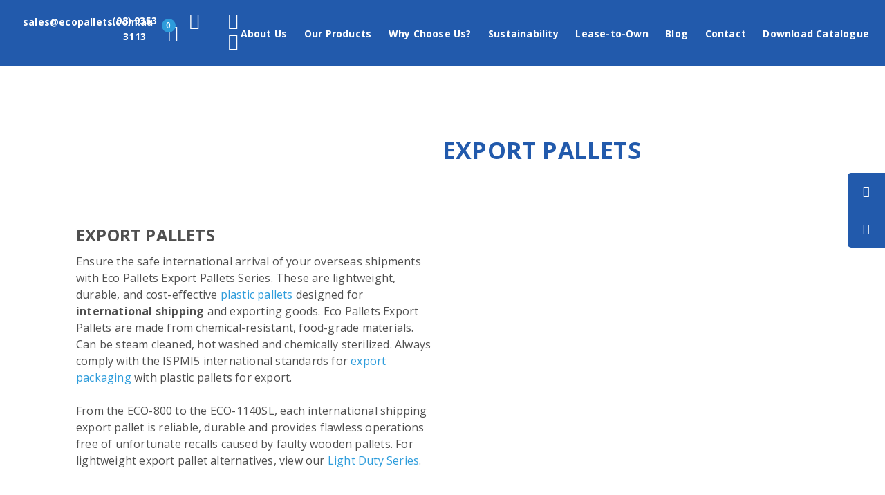

--- FILE ---
content_type: text/html; charset=UTF-8
request_url: https://ecopallets.com.au/product-category/export-pallets/
body_size: 88333
content:
<!DOCTYPE html>
<html lang="en-US">
<head >

	<meta charset="UTF-8">
	<meta name="viewport" content="width=device-width, initial-scale=1.0" />
	<meta http-equiv="X-UA-Compatible" content="IE=edge">
	<link rel="profile" href="https://gmpg.org/xfn/11">
					<script>document.documentElement.className = document.documentElement.className + ' yes-js js_active js'</script>
			<meta name="mobile-web-app-capable" content="yes">
<meta name="apple-mobile-web-app-capable" content="yes">
<meta name="apple-mobile-web-app-title" content="Eco Pallets - Eco Pallets are an Australia based supplier of plastic pallets, crates and spill control products designed for hygienic transportation of all materials.">
<link rel="pingback" href="https://ecopallets.com.au/xmlrpc.php" />
            <script async src='https://www.clickcease.com/monitor/stat.js'>
            </script>
        			<script type="text/javascript">
			var WebFontConfig = WebFontConfig || {};
			WebFontConfig['active'] = function() {
				if ( typeof ( window.jQuery ) !== 'undefined' ) {
					jQuery(window).trigger('liquid_async_fonts_active');
				}
			};
			WebFontConfig['inactive'] = function() {
				if ( typeof ( window.jQuery ) !== 'undefined' ) {
					jQuery(window).trigger('liquid_async_fonts_inactive');
				}
			};
			</script>
			<meta name='robots' content='index, follow, max-image-preview:large, max-snippet:-1, max-video-preview:-1' />

	<!-- This site is optimized with the Yoast SEO Premium plugin v22.4 (Yoast SEO v25.6) - https://yoast.com/wordpress/plugins/seo/ -->
	<title>Export Pallets - Eco Pallets</title>
	<link rel="canonical" href="https://ecopallets.com.au/product-category/export-pallets/" />
	<meta property="og:locale" content="en_US" />
	<meta property="og:type" content="article" />
	<meta property="og:title" content="Export Pallets" />
	<meta property="og:description" content="Ensure the safe international arrival of your overseas shipments with Eco Pallets Export Pallets Series. These are lightweight, durable, and cost-effective plastic pallets designed for international shipping and exporting goods. Eco Pallets Export Pallets are made from chemical-resistant, food-grade materials. Can be steam cleaned, hot washed and chemically sterilized. Always comply with the ISPMI5 international standards for export packaging with plastic pallets for export. From the ECO-800 to the ECO-1140SL, each international shipping export pallet is reliable, durable and provides flawless operations free of unfortunate recalls caused by faulty wooden pallets. For lightweight export pallet alternatives, view our Light Duty Series." />
	<meta property="og:url" content="https://ecopallets.com.au/product-category/export-pallets/" />
	<meta property="og:site_name" content="Eco Pallets" />
	<meta name="twitter:card" content="summary_large_image" />
	<meta name="twitter:site" content="@Eco_Pallets" />
	<script type="application/ld+json" class="yoast-schema-graph">{"@context":"https://schema.org","@graph":[{"@type":"CollectionPage","@id":"https://ecopallets.com.au/product-category/export-pallets/","url":"https://ecopallets.com.au/product-category/export-pallets/","name":"Export Pallets - Eco Pallets","isPartOf":{"@id":"https://ecopallets.com.au/#website"},"primaryImageOfPage":{"@id":"https://ecopallets.com.au/product-category/export-pallets/#primaryimage"},"image":{"@id":"https://ecopallets.com.au/product-category/export-pallets/#primaryimage"},"thumbnailUrl":"https://ecopallets.com.au/wp-content/uploads/2019/06/ECO-800-1new.jpg","breadcrumb":{"@id":"https://ecopallets.com.au/product-category/export-pallets/#breadcrumb"},"inLanguage":"en-US"},{"@type":"ImageObject","inLanguage":"en-US","@id":"https://ecopallets.com.au/product-category/export-pallets/#primaryimage","url":"https://ecopallets.com.au/wp-content/uploads/2019/06/ECO-800-1new.jpg","contentUrl":"https://ecopallets.com.au/wp-content/uploads/2019/06/ECO-800-1new.jpg","width":1000,"height":1000,"caption":"One way-export type pallet with dimensions: 1200 x 800 x 120 mm (+/-5 mm)"},{"@type":"BreadcrumbList","@id":"https://ecopallets.com.au/product-category/export-pallets/#breadcrumb","itemListElement":[{"@type":"ListItem","position":1,"name":"Home","item":"https://ecopallets.com.au/"},{"@type":"ListItem","position":2,"name":"Export Pallets"}]},{"@type":"WebSite","@id":"https://ecopallets.com.au/#website","url":"https://ecopallets.com.au/","name":"Eco Pallets","description":"Eco Pallets are an Australia based supplier of plastic pallets, crates and spill control products designed for hygienic transportation of all materials.","publisher":{"@id":"https://ecopallets.com.au/#organization"},"potentialAction":[{"@type":"SearchAction","target":{"@type":"EntryPoint","urlTemplate":"https://ecopallets.com.au/?s={search_term_string}"},"query-input":{"@type":"PropertyValueSpecification","valueRequired":true,"valueName":"search_term_string"}}],"inLanguage":"en-US"},{"@type":"Organization","@id":"https://ecopallets.com.au/#organization","name":"Eco Pallets","url":"https://ecopallets.com.au/","logo":{"@type":"ImageObject","inLanguage":"en-US","@id":"https://ecopallets.com.au/#/schema/logo/image/","url":"http://ecopallets.com.au/wp-content/uploads/2022/12/eco_pallets_default_placeholder.jpg","contentUrl":"http://ecopallets.com.au/wp-content/uploads/2022/12/eco_pallets_default_placeholder.jpg","width":320,"height":160,"caption":"Eco Pallets"},"image":{"@id":"https://ecopallets.com.au/#/schema/logo/image/"},"sameAs":["https://www.facebook.com/profile.php?id=100057421601291","https://x.com/Eco_Pallets","https://www.linkedin.com/company/ecopalletsptyltd/?originalSubdomain=au"]}]}</script>
	<!-- / Yoast SEO Premium plugin. -->


<link rel='dns-prefetch' href='//www.googletagmanager.com' />
<link rel="alternate" type="application/rss+xml" title="Eco Pallets &raquo; Feed" href="https://ecopallets.com.au/feed/" />
<link rel="alternate" type="application/rss+xml" title="Eco Pallets &raquo; Comments Feed" href="https://ecopallets.com.au/comments/feed/" />
<link rel="alternate" type="application/rss+xml" title="Eco Pallets &raquo; Export Pallets Category Feed" href="https://ecopallets.com.au/product-category/export-pallets/feed/" />
<link rel="preload" href="https://ecopallets.com.au/wp-content/themes/hub/assets/vendors/liquid-icon/lqd-essentials/fonts/lqd-essentials.woff2" as="font" type="font/woff2" crossorigin>
<link rel='stylesheet' id='fluentform-elementor-widget-css' href='https://ecopallets.com.au/wp-content/plugins/fluentform/assets/css/fluent-forms-elementor-widget.css?ver=5.2.4' type='text/css' media='all' />
<link rel='stylesheet' id='wp-block-library-css' href='https://ecopallets.com.au/wp-includes/css/dist/block-library/style.min.css?ver=6.6.2' type='text/css' media='all' />
<style id='wp-block-library-theme-inline-css' type='text/css'>
.wp-block-audio :where(figcaption){color:#555;font-size:13px;text-align:center}.is-dark-theme .wp-block-audio :where(figcaption){color:#ffffffa6}.wp-block-audio{margin:0 0 1em}.wp-block-code{border:1px solid #ccc;border-radius:4px;font-family:Menlo,Consolas,monaco,monospace;padding:.8em 1em}.wp-block-embed :where(figcaption){color:#555;font-size:13px;text-align:center}.is-dark-theme .wp-block-embed :where(figcaption){color:#ffffffa6}.wp-block-embed{margin:0 0 1em}.blocks-gallery-caption{color:#555;font-size:13px;text-align:center}.is-dark-theme .blocks-gallery-caption{color:#ffffffa6}:root :where(.wp-block-image figcaption){color:#555;font-size:13px;text-align:center}.is-dark-theme :root :where(.wp-block-image figcaption){color:#ffffffa6}.wp-block-image{margin:0 0 1em}.wp-block-pullquote{border-bottom:4px solid;border-top:4px solid;color:currentColor;margin-bottom:1.75em}.wp-block-pullquote cite,.wp-block-pullquote footer,.wp-block-pullquote__citation{color:currentColor;font-size:.8125em;font-style:normal;text-transform:uppercase}.wp-block-quote{border-left:.25em solid;margin:0 0 1.75em;padding-left:1em}.wp-block-quote cite,.wp-block-quote footer{color:currentColor;font-size:.8125em;font-style:normal;position:relative}.wp-block-quote.has-text-align-right{border-left:none;border-right:.25em solid;padding-left:0;padding-right:1em}.wp-block-quote.has-text-align-center{border:none;padding-left:0}.wp-block-quote.is-large,.wp-block-quote.is-style-large,.wp-block-quote.is-style-plain{border:none}.wp-block-search .wp-block-search__label{font-weight:700}.wp-block-search__button{border:1px solid #ccc;padding:.375em .625em}:where(.wp-block-group.has-background){padding:1.25em 2.375em}.wp-block-separator.has-css-opacity{opacity:.4}.wp-block-separator{border:none;border-bottom:2px solid;margin-left:auto;margin-right:auto}.wp-block-separator.has-alpha-channel-opacity{opacity:1}.wp-block-separator:not(.is-style-wide):not(.is-style-dots){width:100px}.wp-block-separator.has-background:not(.is-style-dots){border-bottom:none;height:1px}.wp-block-separator.has-background:not(.is-style-wide):not(.is-style-dots){height:2px}.wp-block-table{margin:0 0 1em}.wp-block-table td,.wp-block-table th{word-break:normal}.wp-block-table :where(figcaption){color:#555;font-size:13px;text-align:center}.is-dark-theme .wp-block-table :where(figcaption){color:#ffffffa6}.wp-block-video :where(figcaption){color:#555;font-size:13px;text-align:center}.is-dark-theme .wp-block-video :where(figcaption){color:#ffffffa6}.wp-block-video{margin:0 0 1em}:root :where(.wp-block-template-part.has-background){margin-bottom:0;margin-top:0;padding:1.25em 2.375em}
</style>
<style id='restrict-content-pro-content-upgrade-redirect-style-inline-css' type='text/css'>
.wp-block-restrict-content-pro-content-upgrade-redirect .wp-block-button__width-25{width:calc(25% - .5rem)}.wp-block-restrict-content-pro-content-upgrade-redirect .wp-block-button__width-25 .wp-block-button__link{width:100%}.wp-block-restrict-content-pro-content-upgrade-redirect .wp-block-button__width-50{width:calc(50% - .5rem)}.wp-block-restrict-content-pro-content-upgrade-redirect .wp-block-button__width-50 .wp-block-button__link{width:100%}.wp-block-restrict-content-pro-content-upgrade-redirect .wp-block-button__width-75{width:calc(75% - .5rem)}.wp-block-restrict-content-pro-content-upgrade-redirect .wp-block-button__width-75 .wp-block-button__link{width:100%}.wp-block-restrict-content-pro-content-upgrade-redirect .wp-block-button__width-100{margin-right:0;width:100%}.wp-block-restrict-content-pro-content-upgrade-redirect .wp-block-button__width-100 .wp-block-button__link{width:100%}

</style>
<link rel='stylesheet' id='jquery-selectBox-css' href='https://ecopallets.com.au/wp-content/plugins/yith-woocommerce-wishlist/assets/css/jquery.selectBox.css?ver=1.2.0' type='text/css' media='all' />
<link rel='stylesheet' id='woocommerce_prettyPhoto_css-css' href='//ecopallets.com.au/wp-content/plugins/woocommerce/assets/css/prettyPhoto.css?ver=3.1.6' type='text/css' media='all' />
<link rel='stylesheet' id='yith-wcwl-main-css' href='https://ecopallets.com.au/wp-content/plugins/yith-woocommerce-wishlist/assets/css/style.css?ver=4.0.1' type='text/css' media='all' />
<style id='yith-wcwl-main-inline-css' type='text/css'>
 :root { --color-add-to-wishlist-background: #333333; --color-add-to-wishlist-text: #FFFFFF; --color-add-to-wishlist-border: #333333; --color-add-to-wishlist-background-hover: #333333; --color-add-to-wishlist-text-hover: #FFFFFF; --color-add-to-wishlist-border-hover: #333333; --rounded-corners-radius: 16px; --color-add-to-cart-background: #333333; --color-add-to-cart-text: #FFFFFF; --color-add-to-cart-border: #333333; --color-add-to-cart-background-hover: #4F4F4F; --color-add-to-cart-text-hover: #FFFFFF; --color-add-to-cart-border-hover: #4F4F4F; --add-to-cart-rounded-corners-radius: 16px; --color-button-style-1-background: #333333; --color-button-style-1-text: #FFFFFF; --color-button-style-1-border: #333333; --color-button-style-1-background-hover: #4F4F4F; --color-button-style-1-text-hover: #FFFFFF; --color-button-style-1-border-hover: #4F4F4F; --color-button-style-2-background: #333333; --color-button-style-2-text: #FFFFFF; --color-button-style-2-border: #333333; --color-button-style-2-background-hover: #4F4F4F; --color-button-style-2-text-hover: #FFFFFF; --color-button-style-2-border-hover: #4F4F4F; --color-wishlist-table-background: #FFFFFF; --color-wishlist-table-text: #6d6c6c; --color-wishlist-table-border: #FFFFFF; --color-headers-background: #F4F4F4; --color-share-button-color: #FFFFFF; --color-share-button-color-hover: #FFFFFF; --color-fb-button-background: #39599E; --color-fb-button-background-hover: #595A5A; --color-tw-button-background: #45AFE2; --color-tw-button-background-hover: #595A5A; --color-pr-button-background: #AB2E31; --color-pr-button-background-hover: #595A5A; --color-em-button-background: #FBB102; --color-em-button-background-hover: #595A5A; --color-wa-button-background: #00A901; --color-wa-button-background-hover: #595A5A; --feedback-duration: 3s } 
 :root { --color-add-to-wishlist-background: #333333; --color-add-to-wishlist-text: #FFFFFF; --color-add-to-wishlist-border: #333333; --color-add-to-wishlist-background-hover: #333333; --color-add-to-wishlist-text-hover: #FFFFFF; --color-add-to-wishlist-border-hover: #333333; --rounded-corners-radius: 16px; --color-add-to-cart-background: #333333; --color-add-to-cart-text: #FFFFFF; --color-add-to-cart-border: #333333; --color-add-to-cart-background-hover: #4F4F4F; --color-add-to-cart-text-hover: #FFFFFF; --color-add-to-cart-border-hover: #4F4F4F; --add-to-cart-rounded-corners-radius: 16px; --color-button-style-1-background: #333333; --color-button-style-1-text: #FFFFFF; --color-button-style-1-border: #333333; --color-button-style-1-background-hover: #4F4F4F; --color-button-style-1-text-hover: #FFFFFF; --color-button-style-1-border-hover: #4F4F4F; --color-button-style-2-background: #333333; --color-button-style-2-text: #FFFFFF; --color-button-style-2-border: #333333; --color-button-style-2-background-hover: #4F4F4F; --color-button-style-2-text-hover: #FFFFFF; --color-button-style-2-border-hover: #4F4F4F; --color-wishlist-table-background: #FFFFFF; --color-wishlist-table-text: #6d6c6c; --color-wishlist-table-border: #FFFFFF; --color-headers-background: #F4F4F4; --color-share-button-color: #FFFFFF; --color-share-button-color-hover: #FFFFFF; --color-fb-button-background: #39599E; --color-fb-button-background-hover: #595A5A; --color-tw-button-background: #45AFE2; --color-tw-button-background-hover: #595A5A; --color-pr-button-background: #AB2E31; --color-pr-button-background-hover: #595A5A; --color-em-button-background: #FBB102; --color-em-button-background-hover: #595A5A; --color-wa-button-background: #00A901; --color-wa-button-background-hover: #595A5A; --feedback-duration: 3s } 
</style>
<link rel='stylesheet' id='woolentor-block-common-css' href='https://ecopallets.com.au/wp-content/plugins/woolentor-addons/woolentor-blocks/assets/css/common-style.css?ver=3.0.0' type='text/css' media='all' />
<link rel='stylesheet' id='woolentor-block-default-css' href='https://ecopallets.com.au/wp-content/plugins/woolentor-addons/woolentor-blocks/assets/css/style-index.css?ver=3.0.0' type='text/css' media='all' />
<style id='classic-theme-styles-inline-css' type='text/css'>
/*! This file is auto-generated */
.wp-block-button__link{color:#fff;background-color:#32373c;border-radius:9999px;box-shadow:none;text-decoration:none;padding:calc(.667em + 2px) calc(1.333em + 2px);font-size:1.125em}.wp-block-file__button{background:#32373c;color:#fff;text-decoration:none}
</style>
<style id='global-styles-inline-css' type='text/css'>
:root{--wp--preset--aspect-ratio--square: 1;--wp--preset--aspect-ratio--4-3: 4/3;--wp--preset--aspect-ratio--3-4: 3/4;--wp--preset--aspect-ratio--3-2: 3/2;--wp--preset--aspect-ratio--2-3: 2/3;--wp--preset--aspect-ratio--16-9: 16/9;--wp--preset--aspect-ratio--9-16: 9/16;--wp--preset--color--black: #000000;--wp--preset--color--cyan-bluish-gray: #abb8c3;--wp--preset--color--white: #ffffff;--wp--preset--color--pale-pink: #f78da7;--wp--preset--color--vivid-red: #cf2e2e;--wp--preset--color--luminous-vivid-orange: #ff6900;--wp--preset--color--luminous-vivid-amber: #fcb900;--wp--preset--color--light-green-cyan: #7bdcb5;--wp--preset--color--vivid-green-cyan: #00d084;--wp--preset--color--pale-cyan-blue: #8ed1fc;--wp--preset--color--vivid-cyan-blue: #0693e3;--wp--preset--color--vivid-purple: #9b51e0;--wp--preset--gradient--vivid-cyan-blue-to-vivid-purple: linear-gradient(135deg,rgba(6,147,227,1) 0%,rgb(155,81,224) 100%);--wp--preset--gradient--light-green-cyan-to-vivid-green-cyan: linear-gradient(135deg,rgb(122,220,180) 0%,rgb(0,208,130) 100%);--wp--preset--gradient--luminous-vivid-amber-to-luminous-vivid-orange: linear-gradient(135deg,rgba(252,185,0,1) 0%,rgba(255,105,0,1) 100%);--wp--preset--gradient--luminous-vivid-orange-to-vivid-red: linear-gradient(135deg,rgba(255,105,0,1) 0%,rgb(207,46,46) 100%);--wp--preset--gradient--very-light-gray-to-cyan-bluish-gray: linear-gradient(135deg,rgb(238,238,238) 0%,rgb(169,184,195) 100%);--wp--preset--gradient--cool-to-warm-spectrum: linear-gradient(135deg,rgb(74,234,220) 0%,rgb(151,120,209) 20%,rgb(207,42,186) 40%,rgb(238,44,130) 60%,rgb(251,105,98) 80%,rgb(254,248,76) 100%);--wp--preset--gradient--blush-light-purple: linear-gradient(135deg,rgb(255,206,236) 0%,rgb(152,150,240) 100%);--wp--preset--gradient--blush-bordeaux: linear-gradient(135deg,rgb(254,205,165) 0%,rgb(254,45,45) 50%,rgb(107,0,62) 100%);--wp--preset--gradient--luminous-dusk: linear-gradient(135deg,rgb(255,203,112) 0%,rgb(199,81,192) 50%,rgb(65,88,208) 100%);--wp--preset--gradient--pale-ocean: linear-gradient(135deg,rgb(255,245,203) 0%,rgb(182,227,212) 50%,rgb(51,167,181) 100%);--wp--preset--gradient--electric-grass: linear-gradient(135deg,rgb(202,248,128) 0%,rgb(113,206,126) 100%);--wp--preset--gradient--midnight: linear-gradient(135deg,rgb(2,3,129) 0%,rgb(40,116,252) 100%);--wp--preset--font-size--small: 13px;--wp--preset--font-size--medium: 20px;--wp--preset--font-size--large: 36px;--wp--preset--font-size--x-large: 42px;--wp--preset--spacing--20: 0.44rem;--wp--preset--spacing--30: 0.67rem;--wp--preset--spacing--40: 1rem;--wp--preset--spacing--50: 1.5rem;--wp--preset--spacing--60: 2.25rem;--wp--preset--spacing--70: 3.38rem;--wp--preset--spacing--80: 5.06rem;--wp--preset--shadow--natural: 6px 6px 9px rgba(0, 0, 0, 0.2);--wp--preset--shadow--deep: 12px 12px 50px rgba(0, 0, 0, 0.4);--wp--preset--shadow--sharp: 6px 6px 0px rgba(0, 0, 0, 0.2);--wp--preset--shadow--outlined: 6px 6px 0px -3px rgba(255, 255, 255, 1), 6px 6px rgba(0, 0, 0, 1);--wp--preset--shadow--crisp: 6px 6px 0px rgba(0, 0, 0, 1);}:where(.is-layout-flex){gap: 0.5em;}:where(.is-layout-grid){gap: 0.5em;}body .is-layout-flex{display: flex;}.is-layout-flex{flex-wrap: wrap;align-items: center;}.is-layout-flex > :is(*, div){margin: 0;}body .is-layout-grid{display: grid;}.is-layout-grid > :is(*, div){margin: 0;}:where(.wp-block-columns.is-layout-flex){gap: 2em;}:where(.wp-block-columns.is-layout-grid){gap: 2em;}:where(.wp-block-post-template.is-layout-flex){gap: 1.25em;}:where(.wp-block-post-template.is-layout-grid){gap: 1.25em;}.has-black-color{color: var(--wp--preset--color--black) !important;}.has-cyan-bluish-gray-color{color: var(--wp--preset--color--cyan-bluish-gray) !important;}.has-white-color{color: var(--wp--preset--color--white) !important;}.has-pale-pink-color{color: var(--wp--preset--color--pale-pink) !important;}.has-vivid-red-color{color: var(--wp--preset--color--vivid-red) !important;}.has-luminous-vivid-orange-color{color: var(--wp--preset--color--luminous-vivid-orange) !important;}.has-luminous-vivid-amber-color{color: var(--wp--preset--color--luminous-vivid-amber) !important;}.has-light-green-cyan-color{color: var(--wp--preset--color--light-green-cyan) !important;}.has-vivid-green-cyan-color{color: var(--wp--preset--color--vivid-green-cyan) !important;}.has-pale-cyan-blue-color{color: var(--wp--preset--color--pale-cyan-blue) !important;}.has-vivid-cyan-blue-color{color: var(--wp--preset--color--vivid-cyan-blue) !important;}.has-vivid-purple-color{color: var(--wp--preset--color--vivid-purple) !important;}.has-black-background-color{background-color: var(--wp--preset--color--black) !important;}.has-cyan-bluish-gray-background-color{background-color: var(--wp--preset--color--cyan-bluish-gray) !important;}.has-white-background-color{background-color: var(--wp--preset--color--white) !important;}.has-pale-pink-background-color{background-color: var(--wp--preset--color--pale-pink) !important;}.has-vivid-red-background-color{background-color: var(--wp--preset--color--vivid-red) !important;}.has-luminous-vivid-orange-background-color{background-color: var(--wp--preset--color--luminous-vivid-orange) !important;}.has-luminous-vivid-amber-background-color{background-color: var(--wp--preset--color--luminous-vivid-amber) !important;}.has-light-green-cyan-background-color{background-color: var(--wp--preset--color--light-green-cyan) !important;}.has-vivid-green-cyan-background-color{background-color: var(--wp--preset--color--vivid-green-cyan) !important;}.has-pale-cyan-blue-background-color{background-color: var(--wp--preset--color--pale-cyan-blue) !important;}.has-vivid-cyan-blue-background-color{background-color: var(--wp--preset--color--vivid-cyan-blue) !important;}.has-vivid-purple-background-color{background-color: var(--wp--preset--color--vivid-purple) !important;}.has-black-border-color{border-color: var(--wp--preset--color--black) !important;}.has-cyan-bluish-gray-border-color{border-color: var(--wp--preset--color--cyan-bluish-gray) !important;}.has-white-border-color{border-color: var(--wp--preset--color--white) !important;}.has-pale-pink-border-color{border-color: var(--wp--preset--color--pale-pink) !important;}.has-vivid-red-border-color{border-color: var(--wp--preset--color--vivid-red) !important;}.has-luminous-vivid-orange-border-color{border-color: var(--wp--preset--color--luminous-vivid-orange) !important;}.has-luminous-vivid-amber-border-color{border-color: var(--wp--preset--color--luminous-vivid-amber) !important;}.has-light-green-cyan-border-color{border-color: var(--wp--preset--color--light-green-cyan) !important;}.has-vivid-green-cyan-border-color{border-color: var(--wp--preset--color--vivid-green-cyan) !important;}.has-pale-cyan-blue-border-color{border-color: var(--wp--preset--color--pale-cyan-blue) !important;}.has-vivid-cyan-blue-border-color{border-color: var(--wp--preset--color--vivid-cyan-blue) !important;}.has-vivid-purple-border-color{border-color: var(--wp--preset--color--vivid-purple) !important;}.has-vivid-cyan-blue-to-vivid-purple-gradient-background{background: var(--wp--preset--gradient--vivid-cyan-blue-to-vivid-purple) !important;}.has-light-green-cyan-to-vivid-green-cyan-gradient-background{background: var(--wp--preset--gradient--light-green-cyan-to-vivid-green-cyan) !important;}.has-luminous-vivid-amber-to-luminous-vivid-orange-gradient-background{background: var(--wp--preset--gradient--luminous-vivid-amber-to-luminous-vivid-orange) !important;}.has-luminous-vivid-orange-to-vivid-red-gradient-background{background: var(--wp--preset--gradient--luminous-vivid-orange-to-vivid-red) !important;}.has-very-light-gray-to-cyan-bluish-gray-gradient-background{background: var(--wp--preset--gradient--very-light-gray-to-cyan-bluish-gray) !important;}.has-cool-to-warm-spectrum-gradient-background{background: var(--wp--preset--gradient--cool-to-warm-spectrum) !important;}.has-blush-light-purple-gradient-background{background: var(--wp--preset--gradient--blush-light-purple) !important;}.has-blush-bordeaux-gradient-background{background: var(--wp--preset--gradient--blush-bordeaux) !important;}.has-luminous-dusk-gradient-background{background: var(--wp--preset--gradient--luminous-dusk) !important;}.has-pale-ocean-gradient-background{background: var(--wp--preset--gradient--pale-ocean) !important;}.has-electric-grass-gradient-background{background: var(--wp--preset--gradient--electric-grass) !important;}.has-midnight-gradient-background{background: var(--wp--preset--gradient--midnight) !important;}.has-small-font-size{font-size: var(--wp--preset--font-size--small) !important;}.has-medium-font-size{font-size: var(--wp--preset--font-size--medium) !important;}.has-large-font-size{font-size: var(--wp--preset--font-size--large) !important;}.has-x-large-font-size{font-size: var(--wp--preset--font-size--x-large) !important;}
:where(.wp-block-post-template.is-layout-flex){gap: 1.25em;}:where(.wp-block-post-template.is-layout-grid){gap: 1.25em;}
:where(.wp-block-columns.is-layout-flex){gap: 2em;}:where(.wp-block-columns.is-layout-grid){gap: 2em;}
:root :where(.wp-block-pullquote){font-size: 1.5em;line-height: 1.6;}
</style>
<link rel='stylesheet' id='sticky-social-icons-css' href='https://ecopallets.com.au/wp-content/plugins/sticky-social-icons/public/assets/build/css/sticky-social-icons-public.css?ver=1.2.1' type='text/css' media='all' />
<link rel='stylesheet' id='font-awesome-css' href='https://ecopallets.com.au/wp-content/plugins/elementor/assets/lib/font-awesome/css/font-awesome.min.css?ver=4.7.0' type='text/css' media='all' />
<style id='font-awesome-inline-css' type='text/css'>
[data-font="FontAwesome"]:before {font-family: 'FontAwesome' !important;content: attr(data-icon) !important;speak: none !important;font-weight: normal !important;font-variant: normal !important;text-transform: none !important;line-height: 1 !important;font-style: normal !important;-webkit-font-smoothing: antialiased !important;-moz-osx-font-smoothing: grayscale !important;}
</style>
<link rel='stylesheet' id='widgetopts-styles-css' href='https://ecopallets.com.au/wp-content/plugins/widget-options/assets/css/widget-options.css?ver=4.0.7' type='text/css' media='all' />
<link rel='stylesheet' id='woocommerce-layout-css' href='https://ecopallets.com.au/wp-content/plugins/woocommerce/assets/css/woocommerce-layout.css?ver=9.8.6' type='text/css' media='all' />
<link rel='stylesheet' id='woocommerce-smallscreen-css' href='https://ecopallets.com.au/wp-content/plugins/woocommerce/assets/css/woocommerce-smallscreen.css?ver=9.8.6' type='text/css' media='only screen and (max-width: 768px)' />
<link rel='stylesheet' id='woocommerce-general-css' href='https://ecopallets.com.au/wp-content/plugins/woocommerce/assets/css/woocommerce.css?ver=9.8.6' type='text/css' media='all' />
<style id='woocommerce-inline-inline-css' type='text/css'>
.woocommerce form .form-row .required { visibility: visible; }
</style>
<link rel='stylesheet' id='grw-public-main-css-css' href='https://ecopallets.com.au/wp-content/plugins/widget-google-reviews/assets/css/public-main.css?ver=4.7' type='text/css' media='all' />
<link rel='stylesheet' id='simple-line-icons-wl-css' href='https://ecopallets.com.au/wp-content/plugins/woolentor-addons/assets/css/simple-line-icons.css?ver=3.0.0' type='text/css' media='all' />
<link rel='stylesheet' id='htflexboxgrid-css' href='https://ecopallets.com.au/wp-content/plugins/woolentor-addons/assets/css/htflexboxgrid.css?ver=3.0.0' type='text/css' media='all' />
<link rel='stylesheet' id='slick-css' href='https://ecopallets.com.au/wp-content/plugins/woolentor-addons/assets/css/slick.css?ver=3.0.0' type='text/css' media='all' />
<link rel='stylesheet' id='woolentor-widgets-css' href='https://ecopallets.com.au/wp-content/plugins/woolentor-addons/assets/css/woolentor-widgets.css?ver=3.0.0' type='text/css' media='all' />
<link rel='stylesheet' id='photoswipe-css' href='https://ecopallets.com.au/wp-content/plugins/woocommerce/assets/css/photoswipe/photoswipe.min.css?ver=9.8.6' type='text/css' media='all' />
<link rel='stylesheet' id='photoswipe-default-skin-css' href='https://ecopallets.com.au/wp-content/plugins/woocommerce/assets/css/photoswipe/default-skin/default-skin.min.css?ver=9.8.6' type='text/css' media='all' />
<link rel='stylesheet' id='woolentor-quickview-css' href='https://ecopallets.com.au/wp-content/plugins/woolentor-addons/includes/modules/quickview/assets/css/frontend.css?ver=3.0.0' type='text/css' media='all' />
<link rel='stylesheet' id='brands-styles-css' href='https://ecopallets.com.au/wp-content/plugins/woocommerce/assets/css/brands.css?ver=9.8.6' type='text/css' media='all' />
<link rel='stylesheet' id='select2-css' href='https://ecopallets.com.au/wp-content/plugins/woocommerce/assets/css/select2.css?ver=9.8.6' type='text/css' media='all' />
<link rel='stylesheet' id='xoo-wsc-fonts-css' href='https://ecopallets.com.au/wp-content/plugins/woocommerce-side-cart-premium/assets/css/xoo-wsc-fonts.css?ver=3.1' type='text/css' media='all' />
<link rel='stylesheet' id='xoo-wsc-style-css' href='https://ecopallets.com.au/wp-content/plugins/woocommerce-side-cart-premium/assets/css/xoo-wsc-style.css?ver=3.1' type='text/css' media='all' />
<style id='xoo-wsc-style-inline-css' type='text/css'>

.xoo-wsc-sp-left-col img{
	max-width: 80px;
}

.xoo-wsc-sp-right-col{
	font-size: 14px;
}

.xoo-wsc-sp-container{
	background-color: #eee;
}



.xoo-wsc-ft-buttons-cont a.xoo-wsc-ft-btn {
	background-color: #225aac;
	color: #ffffff;
	border: 2px solid #ffffff;
}

 

.xoo-wsc-footer{
	background-color: #ffffff;
	color: #000000;
	padding: 10px 20px;
}

.xoo-wsc-footer, .xoo-wsc-footer a, .xoo-wsc-footer .amount{
	font-size: 18px;
}

.xoo-wsc-ft-buttons-cont{
	grid-template-columns: auto;
}

.xoo-wsc-basket{
	bottom: 12px;
	right: 1px;
	background-color: #225aac;
	color: #ffffff;
	box-shadow: 0px 0px 15px 2px #0000001a;
	border-radius: 50%}

.xoo-wsc-bki{
	font-size: 30px}

.xoo-wsc-items-count{
	top: -12px;
	left: -12px;
}

.xoo-wsc-items-count, .xoo-wsc-sc-count{
	background-color: #000000;
	color: #ffffff;
}

.xoo-wsc-container, .xoo-wsc-slider{
	max-width: 365px;
	right: -365px;
	top: 0;bottom: 0;
	bottom: 0;
	font-family: }


.xoo-wsc-cart-active .xoo-wsc-container, .xoo-wsc-slider-active .xoo-wsc-slider{
	right: 0;
}


.xoo-wsc-cart-active .xoo-wsc-basket{
	right: 365px;
}

.xoo-wsc-slider{
	right: -365px;
}

span.xoo-wsch-close {
    font-size: 16px;
    right: 10px;
}

.xoo-wsch-top{
	justify-content: center;
}

.xoo-wsch-text{
	font-size: 20px;
}

.xoo-wsc-header{
	color: #000000;
	background-color: #ffffff;
}

.xoo-wsc-sb-bar > span{
	background-color: #1e73be;
}

.xoo-wsc-body{
	background-color: #f8f9fa;
}

.xoo-wsc-body, .xoo-wsc-body span.amount, .xoo-wsc-body a{
	font-size: 16px;
	color: #000000;
}

.xoo-wsc-product{
	padding: 10px 15px;
}

.xoo-wsc-img-col{
	width: 30%;
}
.xoo-wsc-sum-col{
	width: 70%;
}

.xoo-wsc-sum-col{
	justify-content: center;
}

/***** Quantity *****/

.xoo-wsc-qty-box{
	max-width: 75px;
}

.xoo-wsc-qty-box.xoo-wsc-qtb-square{
	border-color: #000000;
}

input[type="number"].xoo-wsc-qty{
	border-color: #000000;
	background-color: #ffffff;
	color: #000000;
	height: 28px;
	line-height: 28px;
}

input[type="number"].xoo-wsc-qty, .xoo-wsc-qtb-square{
	border-width: 1px;
	border-style: solid;
}
.xoo-wsc-chng{
	background-color: #ffffff;
	color: #000000;
}
</style>
<link rel='stylesheet' id='liquid_wc-css' href='https://ecopallets.com.au/wp-content/themes/hub/liquid/vendors/woocommerce/css/liquid_wc.min.css' type='text/css' media='all' />
<link rel='stylesheet' id='bootstrap-css' href='https://ecopallets.com.au/wp-content/themes/hub/assets/vendors/bootstrap/css/bootstrap.min.css' type='text/css' media='all' />
<link rel='stylesheet' id='liquid-base-css' href='https://ecopallets.com.au/wp-content/themes/hub/style.css' type='text/css' media='all' />
<link rel='stylesheet' id='liquid-base-typography-css' href='https://ecopallets.com.au/wp-content/themes/hub/assets/css/elements/base/typography.css' type='text/css' media='all' />
<link rel='stylesheet' id='theme-shop-css' href='https://ecopallets.com.au/wp-content/themes/hub/assets/css/theme-shop.min.css' type='text/css' media='all' />
<link rel='stylesheet' id='elementor-frontend-css' href='https://ecopallets.com.au/wp-content/uploads/elementor/css/custom-frontend.min.css?ver=1768948664' type='text/css' media='all' />
<style id='elementor-frontend-inline-css' type='text/css'>
@media (max-width: 2400px){}@media (max-width: 1366px){}@media (max-width: 1024px){}@media (max-width: 767px){}
</style>
<link rel='stylesheet' id='child-hub-style-css' href='https://ecopallets.com.au/wp-content/themes/hub-child/style.css?ver=6.6.2' type='text/css' media='all' />
<link rel='stylesheet' id='theme-elementor-css' href='https://ecopallets.com.au/wp-content/plugins/hub-elementor-addons/assets/css/theme-elementor.min.css?ver=4.2.4' type='text/css' media='all' />
<link rel='stylesheet' id='gpls_woo_rfq_css-css' href='https://ecopallets.com.au/wp-content/plugins/woo-rfq-for-woocommerce/gpls_assets/css/gpls_woo_rfq.css?ver=65616' type='text/css' media='all' />
<style id='gpls_woo_rfq_css-inline-css' type='text/css'>
.bundle_price { visibility: collapse !important; }
.site-header .widget_shopping_cart p.total,.cart-subtotal,.tax-rate,.tax-total,.order-total,.product-price,.product-subtotal { visibility: collapse }
</style>
<link rel='stylesheet' id='url_gpls_wh_css-css' href='https://ecopallets.com.au/wp-content/plugins/woo-rfq-for-woocommerce/gpls_assets/css/gpls_wh_visitor.css?ver=31700' type='text/css' media='all' />
<script type="text/template" id="tmpl-variation-template">
	<div class="woocommerce-variation-description">{{{ data.variation.variation_description }}}</div>
	<div class="woocommerce-variation-price">{{{ data.variation.price_html }}}</div>
	<div class="woocommerce-variation-availability">{{{ data.variation.availability_html }}}</div>
</script>
<script type="text/template" id="tmpl-unavailable-variation-template">
	<p role="alert">Sorry, this product is unavailable. Please choose a different combination.</p>
</script>
<script type="text/javascript" src="https://ecopallets.com.au/wp-includes/js/jquery/jquery.min.js?ver=3.7.1" id="jquery-core-js"></script>
<script type="text/javascript" src="https://ecopallets.com.au/wp-includes/js/jquery/jquery-migrate.min.js?ver=3.4.1" id="jquery-migrate-js"></script>
<script type="text/javascript" id="jquery-js-after">
/* <![CDATA[ */
if (typeof (window.wpfReadyList) == "undefined") {
			var v = jQuery.fn.jquery;
			if (v && parseInt(v) >= 3 && window.self === window.top) {
				var readyList=[];
				window.originalReadyMethod = jQuery.fn.ready;
				jQuery.fn.ready = function(){
					if(arguments.length && arguments.length > 0 && typeof arguments[0] === "function") {
						readyList.push({"c": this, "a": arguments});
					}
					return window.originalReadyMethod.apply( this, arguments );
				};
				window.wpfReadyList = readyList;
			}}
/* ]]> */
</script>
<script type="text/javascript" src="https://ecopallets.com.au/wp-content/plugins/restrict-content/core/includes/libraries/js/jquery.blockUI.js?ver=3.5.42" id="jquery-blockui-js" data-wp-strategy="defer"></script>
<script type="text/javascript" id="wc-add-to-cart-js-extra">
/* <![CDATA[ */
var wc_add_to_cart_params = {"ajax_url":"\/wp-admin\/admin-ajax.php","wc_ajax_url":"\/?wc-ajax=%%endpoint%%","i18n_view_cart":"View cart","cart_url":"https:\/\/ecopallets.com.au\/cart\/","is_cart":"","cart_redirect_after_add":"no"};
/* ]]> */
</script>
<script type="text/javascript" src="https://ecopallets.com.au/wp-content/plugins/woocommerce/assets/js/frontend/add-to-cart.min.js?ver=9.8.6" id="wc-add-to-cart-js" defer="defer" data-wp-strategy="defer"></script>
<script type="text/javascript" src="https://ecopallets.com.au/wp-content/plugins/woocommerce/assets/js/js-cookie/js.cookie.min.js?ver=2.1.4-wc.9.8.6" id="js-cookie-js" defer="defer" data-wp-strategy="defer"></script>
<script type="text/javascript" id="woocommerce-js-extra">
/* <![CDATA[ */
var woocommerce_params = {"ajax_url":"\/wp-admin\/admin-ajax.php","wc_ajax_url":"\/?wc-ajax=%%endpoint%%","i18n_password_show":"Show password","i18n_password_hide":"Hide password"};
/* ]]> */
</script>
<script type="text/javascript" src="https://ecopallets.com.au/wp-content/plugins/woocommerce/assets/js/frontend/woocommerce.min.js?ver=9.8.6" id="woocommerce-js" defer="defer" data-wp-strategy="defer"></script>
<script type="text/javascript" defer="defer" src="https://ecopallets.com.au/wp-content/plugins/widget-google-reviews/assets/js/public-main.js?ver=4.7" id="grw-public-main-js-js"></script>
<script type="text/javascript" src="https://ecopallets.com.au/wp-includes/js/underscore.min.js?ver=1.13.4" id="underscore-js"></script>
<script type="text/javascript" id="wp-util-js-extra">
/* <![CDATA[ */
var _wpUtilSettings = {"ajax":{"url":"\/wp-admin\/admin-ajax.php"}};
/* ]]> */
</script>
<script type="text/javascript" src="https://ecopallets.com.au/wp-includes/js/wp-util.min.js?ver=6.6.2" id="wp-util-js"></script>
<script type="text/javascript" src="https://ecopallets.com.au/wp-content/plugins/woocommerce/assets/js/photoswipe/photoswipe.min.js?ver=4.1.1-wc.9.8.6" id="photoswipe-js" data-wp-strategy="defer"></script>

<!-- Google tag (gtag.js) snippet added by Site Kit -->
<!-- Google Analytics snippet added by Site Kit -->
<script type="text/javascript" src="https://www.googletagmanager.com/gtag/js?id=G-SLZY7GJQR6" id="google_gtagjs-js" async></script>
<script type="text/javascript" id="google_gtagjs-js-after">
/* <![CDATA[ */
window.dataLayer = window.dataLayer || [];function gtag(){dataLayer.push(arguments);}
gtag("set","linker",{"domains":["ecopallets.com.au"]});
gtag("js", new Date());
gtag("set", "developer_id.dZTNiMT", true);
gtag("config", "G-SLZY7GJQR6");
/* ]]> */
</script>
<link rel="https://api.w.org/" href="https://ecopallets.com.au/wp-json/" /><link rel="alternate" title="JSON" type="application/json" href="https://ecopallets.com.au/wp-json/wp/v2/product_cat/24" /><link rel="EditURI" type="application/rsd+xml" title="RSD" href="https://ecopallets.com.au/xmlrpc.php?rsd" />

<meta name="generator" content="Site Kit by Google 1.170.0" /><style id="sticky-social-icons-styles">#sticky-social-icons-container{top: 250px}#sticky-social-icons-container li a{font-size: 16px; width: 54px; height:54px; }#sticky-social-icons-container.with-animation li a:hover{width: 64px; }#sticky-social-icons-container li a.fas-fa-phone-alt{color: #ffffff; background: #225aac; }#sticky-social-icons-container li a.fas-fa-phone-alt:hover{color: #fff; background: #2d9cdb; }#sticky-social-icons-container li a.far-fa-envelope{color: #fff; background: #225aac; }#sticky-social-icons-container li a.far-fa-envelope:hover{color: #fff; background: #2d9cdb; }@media( max-width: 415px ){#sticky-social-icons-container li a{font-size: 13.6px; width: 45.9px; height:45.9px; }}</style><meta name="ti-site-data" content="[base64]" />
		<script>
		(function(h,o,t,j,a,r){
			h.hj=h.hj||function(){(h.hj.q=h.hj.q||[]).push(arguments)};
			h._hjSettings={hjid:3475294,hjsv:5};
			a=o.getElementsByTagName('head')[0];
			r=o.createElement('script');r.async=1;
			r.src=t+h._hjSettings.hjid+j+h._hjSettings.hjsv;
			a.appendChild(r);
		})(window,document,'//static.hotjar.com/c/hotjar-','.js?sv=');
		</script>
				<script>
			document.documentElement.className = document.documentElement.className.replace('no-js', 'js');
		</script>
				<style>
			.no-js img.lazyload {
				display: none;
			}

			figure.wp-block-image img.lazyloading {
				min-width: 150px;
			}

						.lazyload, .lazyloading {
				opacity: 0;
			}

			.lazyloaded {
				opacity: 1;
				transition: opacity 400ms;
				transition-delay: 0ms;
			}

					</style>
			
					<link rel="shortcut icon" href="http://ecopallets.com.au/wp-content/uploads/2021/08/favicon.png" />
				
			
	<script type="text/javascript">
				window.liquidParams = {
					currentZIndex: 10,
					
					ccOuterSize: 35,
					ccActiveCircleBg: 1,
					ccActiveCircleBc: 1,
				};
				window.liquidIsElementor = true;
			</script>	<noscript><style>.woocommerce-product-gallery{ opacity: 1 !important; }</style></noscript>
	<meta name="generator" content="Elementor 3.34.2; features: additional_custom_breakpoints; settings: css_print_method-internal, google_font-enabled, font_display-swap">
			<style>
				.e-con.e-parent:nth-of-type(n+4):not(.e-lazyloaded):not(.e-no-lazyload),
				.e-con.e-parent:nth-of-type(n+4):not(.e-lazyloaded):not(.e-no-lazyload) * {
					background-image: none !important;
				}
				@media screen and (max-height: 1024px) {
					.e-con.e-parent:nth-of-type(n+3):not(.e-lazyloaded):not(.e-no-lazyload),
					.e-con.e-parent:nth-of-type(n+3):not(.e-lazyloaded):not(.e-no-lazyload) * {
						background-image: none !important;
					}
				}
				@media screen and (max-height: 640px) {
					.e-con.e-parent:nth-of-type(n+2):not(.e-lazyloaded):not(.e-no-lazyload),
					.e-con.e-parent:nth-of-type(n+2):not(.e-lazyloaded):not(.e-no-lazyload) * {
						background-image: none !important;
					}
				}
			</style>
			<script>
  (function(w,d,t,r,u)
  {
    var f,n,i;
    w[u]=w[u]||[],f=function()
    {
      var o={ti:"343163709", enableAutoSpaTracking: true};
      o.q=w[u],w[u]=new UET(o),w[u].push("pageLoad")
    },
    n=d.createElement(t),n.src=r,n.async=1,n.onload=n.onreadystatechange=function()
    {
      var s=this.readyState;
      s&&s!=="loaded"&&s!=="complete"||(f(),n.onload=n.onreadystatechange=null)
    },
    i=d.getElementsByTagName(t)[0],i.parentNode.insertBefore(n,i)
  })
  (window,document,"script","//bat.bing.com/bat.js","uetq");
</script>
      <!--  ClickCease.com tracking-->
      <script type='text/javascript'>var script = document.createElement('script');
      script.async = true; script.type = 'text/javascript';
      var target = 'https://www.clickcease.com/monitor/stat.js';
      script.src = target;var elem = document.head;elem.appendChild(script);
      </script>
      <noscript>
      <a href='https://www.clickcease.com' rel='nofollow'><img src='https://monitor.clickcease.com' alt='ClickCease'/></a>
      </noscript>
      <!--  ClickCease.com tracking-->
<!-- Google tag (gtag.js) -->
<script async src="https://www.googletagmanager.com/gtag/js?id=AW-11432242473"></script>
<script>
  window.dataLayer = window.dataLayer || [];
  function gtag(){dataLayer.push(arguments);}
  gtag('js', new Date());

  gtag('config', 'AW-11432242473');
</script>
<script>(function(w,d,s,l,i){w[l]=w[l]||[];w[l].push({'gtm.start':
new Date().getTime(),event:'gtm.js'});var f=d.getElementsByTagName(s)[0],
j=d.createElement(s),dl=l!='dataLayer'?'&l='+l:'';j.async=true;j.src=
'https://www.googletagmanager.com/gtm.js?id='+i+dl;f.parentNode.insertBefore(j,f);
})(window,document,'script','dataLayer','GTM-T5PMSLBS');
</script><link rel="icon" href="https://ecopallets.com.au/wp-content/uploads/2021/08/favicon.png" sizes="32x32" />
<link rel="icon" href="https://ecopallets.com.au/wp-content/uploads/2021/08/favicon.png" sizes="192x192" />
<link rel="apple-touch-icon" href="https://ecopallets.com.au/wp-content/uploads/2021/08/favicon.png" />
<meta name="msapplication-TileImage" content="https://ecopallets.com.au/wp-content/uploads/2021/08/favicon.png" />
		<style type="text/css" id="wp-custom-css">
			span.ui-selectmenu-text {display:none;}

select#billing_wooccm11 {
  height: 50px !important;

 background-color: white;
}

.yith-wcwl-add-to-wishlist {display:none;}

.product-text-title:nth-of-type(5),
.product-text-description:nth-of-type(5) {
  display: none;
}

.product-text-title:nth-of-type(6),
.product-text-description:nth-of-type(6) {
  display: none;
}

.product-text-title:nth-of-type(7),
.product-text-description:nth-of-type(7) {
  display: none;
}

.product-text-title:nth-of-type(8),
.product-text-description:nth-of-type(8) {
  display: none;
}

.product-text-title:nth-of-type(9),
.product-text-description:nth-of-type(9) {
  display: none;
}

.product-text-title:nth-of-type(10),
.product-text-description:nth-of-type(10) {
  display: none;
}

.product-text-title:nth-of-type(11),
.product-text-description:nth-of-type(11) {
  display: none;
}

.product-text-title:nth-of-type(12),
.product-text-description:nth-of-type(12) {
  display: none;
}

.product-text-title:nth-of-type(13),
.product-text-description:nth-of-type(14) {
  display: none;
}

.woocommerce .ld-sp-clsc-alt .ld-sp-add-to-cart span::before {
    font-size: 1rem;
    
}

.woocommerce .ld-sp-clsc-alt .ld-sp-btn span:before {
    content: "";
    font: 700 1.2em/1"lqd-essentials";
    margin-inline-end: 0.3em;
}
.woocommerce .ld-sp-clsc-alt .ld-sp-add-to-cart {
    background-color: var(--e-global-color-0f5ca8f );
    order: 1;
    font-size: 15px;
    height: 39px;
    width: 100%;
    border-radius: 5%;
    text-align:center;
}


.product-text-title:nth-of-type(15),
.product-text-description:nth-of-type(15) {
  display: none;
}


.product-text-title:nth-of-type(16),
.product-text-description:nth-of-type(16) {
  display: none;
}
.product-text-title:nth-of-type(17),
.product-text-description:nth-of-type(17) {
  display: none;
}

.product-text-title:nth-of-type(18),
.product-text-description:nth-of-type(18) {
  display: none;
}

.product-text-title:nth-of-type(19),
.product-text-description:nth-of-type(19) {
  display: none;
}

.product-text-title:nth-of-type(20),
.product-text-description:nth-of-type(20) {
  display: none;
}


/* CSS for mobile devices (max-width: 767px) */
@media (max-width: 767px) {
  .woocommerce form.woocommerce-checkout #payment #place_order {
    font-size: 12px;
  }
}


.woocommerce-table__product-table.product-total {visibility:hidden;}

.woocommerce-order-overview__payment-method.method {visibility:hidden;}

.woocommerce form.woocommerce-checkout #payment #place_order {background-color:#225aac;}

.ld-module-cart-offcanvas .ld-cart-button .btn {background-color:#225aac;}

.ti-rating-text {display:none}

.wiI7pd {font-size:15px;  line-height: normal;}

.forminator-ui#forminator-module-26091.forminator-design--default .forminator-select2 + .forminator-select .selection .select2-selection--single[role="combobox"] {background-color:white !important; padding-top:10px; padding-bottom:10px;}

		</style>
		<link rel="stylesheet" href="https://use.typekit.net/ani8qrv.css"><style id='liquid-stylesheet-inline-css' type='text/css'>body{--color-primary:#184341;--color-gradient-start:#007fff;--color-gradient-stop:#ff4d54;--color-link:#5b7bfb;--color-link-hover:#181b31;--lqd-cc-active-bw:1px;}.lqd-preloader-wrap{background:rgb(255, 255, 255);}.lqd-spinner-circular circle{stroke:rgb(45, 156, 219);}.titlebar-inner h1{font-weight:500;}.titlebar-inner p{}.titlebar-inner{padding-top:100px;padding-bottom:100px;}.titlebar{background-image:url( https://modernshop.liquid-themes.com/elementor/wp-content/uploads/2021/08/testimonial2-3.jpeg);background-size:cover;background-position:center center;}@media screen and (min-width: 992px){body.has-sidebar #lqd-contents-wrap{padding-top:30px;}}@media screen and (max-width: 1024px){.main-header .navbar-header{background:rgb(34, 90, 172);}.main-header .ld-module-trigger, .main-header .ld-search-form .input-icon{color:rgb(255, 255, 255);}.main-header .nav-trigger .bar, .main-header .nav-trigger.style-2 .bar:before, .main-header .nav-trigger.style-2 .bar:after{background-color:rgb(255, 255, 255);}}</style>
</head>

<body class="archive tax-product_cat term-export-pallets term-24 wp-embed-responsive theme-hub woocommerce woocommerce-page woocommerce-no-js woolentor_current_theme_hub-child has-sidebar has-left-sidebar site-wide-layout sidebar-widgets-default woolentor-empty-cart elementor-default elementor-kit-25297" dir="ltr" itemscope="itemscope" itemtype="http://schema.org/Blog" data-mobile-nav-breakpoint="1199" data-mobile-nav-style="modern" data-mobile-nav-scheme="dark" data-mobile-nav-trigger-alignment="right" data-mobile-header-scheme="custom" data-mobile-logo-alignment="default" data-overlay-onmobile="false">
	
	            <noscript>
                <a href="https://www.clickcease.com" rel="nofollow"><img src="https://monitor.clickcease.com/stats/stats.aspx" alt="Clickcease" /></a>
            </noscript>
        
	<div><div class="screen-reader-text">Skip links</div><ul class="liquid-skip-link screen-reader-text"><li><a href="#primary-nav" class="screen-reader-shortcut"> Skip to primary navigation</a></li><li><a href="#lqd-site-content" class="screen-reader-shortcut"> Skip to content</a></li></ul></div>

	<div id="wrap">

		<div class="lqd-sticky-placeholder d-none"></div><header class="header site-header main-header main-header-overlay   is-not-stuck" data-megamenu-slide="true" data-sticky-header="true" data-sticky-values-measured="false" id="header" itemscope="itemscope" itemtype="http://schema.org/WPHeader">
    
    <style id="elementor-post-6018">.elementor-6018 .elementor-element.elementor-element-cdeb637{--display:flex;--flex-direction:row;--container-widget-width:calc( ( 1 - var( --container-widget-flex-grow ) ) * 100% );--container-widget-height:100%;--container-widget-flex-grow:1;--container-widget-align-self:stretch;--flex-wrap-mobile:wrap;--justify-content:space-between;--align-items:center;--gap:0px 0px;--row-gap:0px;--column-gap:0px;--flex-wrap:wrap;--padding-top:1.125rem;--padding-bottom:1.125rem;--padding-left:2rem;--padding-right:2rem;}.elementor-6018 .elementor-element.elementor-element-cdeb637:not(.elementor-motion-effects-element-type-background), .elementor-6018 .elementor-element.elementor-element-cdeb637 > .elementor-motion-effects-container > .elementor-motion-effects-layer{background-color:#225AAC;}.elementor-6018 .elementor-element.elementor-element-54414f2{--display:flex;--flex-direction:row;--container-widget-width:calc( ( 1 - var( --container-widget-flex-grow ) ) * 100% );--container-widget-height:100%;--container-widget-flex-grow:1;--container-widget-align-self:stretch;--flex-wrap-mobile:wrap;--justify-content:flex-end;--align-items:center;--flex-wrap:wrap;--padding-top:0px;--padding-bottom:0px;--padding-left:0px;--padding-right:0px;}.elementor-6018 .elementor-element.elementor-element-b7057cd .ld-fancy-heading{text-align:center;}.elementor-6018 .elementor-element.elementor-element-b7057cd .ld-fh-element, .elementor-6018 .elementor-element.elementor-element-b7057cd .ld-fh-element a{color:var( --e-global-color-2b68c03 );}.elementor-6018 .elementor-element.elementor-element-b7057cd .ld-fancy-heading:hover .ld-fh-element, .elementor-6018 .elementor-element.elementor-element-b7057cd .ld-fancy-heading:hover .ld-fh-element a{color:var( --e-global-color-primary );}.elementor-6018 .elementor-element.elementor-element-b7057cd .ld-fh-element{font-family:"Open Sans", Sans-serif;font-size:0.875rem;font-weight:700;line-height:1.7em;letter-spacing:0.2px;margin:0em 0em 0em 0em;}.elementor-6018 .elementor-element.elementor-element-b7057cd .lqd-highlight-inner{bottom:0em;left:0em;}.elementor-6018 .elementor-element.elementor-element-feb31fc .ld-fancy-heading{text-align:center;}.elementor-6018 .elementor-element.elementor-element-feb31fc .ld-fh-element, .elementor-6018 .elementor-element.elementor-element-feb31fc .ld-fh-element a{color:var( --e-global-color-2b68c03 );}.elementor-6018 .elementor-element.elementor-element-feb31fc .ld-fancy-heading:hover .ld-fh-element, .elementor-6018 .elementor-element.elementor-element-feb31fc .ld-fancy-heading:hover .ld-fh-element a{color:var( --e-global-color-primary );}.elementor-6018 .elementor-element.elementor-element-feb31fc .ld-fh-element{font-family:"Open Sans", Sans-serif;font-size:0.875rem;font-weight:700;line-height:1.7em;letter-spacing:0.2px;margin:0em 0em 0em 0em;}.elementor-6018 .elementor-element.elementor-element-feb31fc .lqd-highlight-inner{bottom:0em;left:0em;}.elementor-6018 .elementor-element.elementor-element-5a93be6 > .elementor-widget-container{margin:0px 14px 0px 14px;}.elementor-6018 .elementor-element.elementor-element-5a93be6 .ld-module-cart .ld-module-trigger-icon{font-size:24px;}.elementor-6018 .elementor-element.elementor-element-5a93be6 .ld-module-cart .ld-module-trigger-icon svg{width:24px;height:24px;}.elementor-6018 .elementor-element.elementor-element-5a93be6 .ld-module-cart .ld-module-trigger-txt, .elementor-6018 .elementor-element.elementor-element-5a93be6 .ld-module-cart .ld-module-trigger .ld-module-trigger-count{font-family:"Open Sans", Sans-serif;font-weight:600;}.elementor-6018 .elementor-element.elementor-element-5a93be6 .ld-module-cart .ld-module-trigger{color:var( --e-global-color-2b68c03 );}.elementor-6018 .elementor-element.elementor-element-5a93be6 .ld-module-cart .ld-module-trigger svg{fill:var( --e-global-color-2b68c03 );}.elementor-6018 .elementor-element.elementor-element-5a93be6 .ld-module-cart .ld-module-trigger .ld-module-trigger-count{color:var( --e-global-color-2b68c03 );border-color:var( --e-global-color-primary );}.elementor-6018 .elementor-element.elementor-element-5a93be6 .ld-module-cart .lqd-module-badge-fill.ld-module-trigger .ld-module-trigger-count{background:var( --e-global-color-primary );}.elementor-6018 .elementor-element.elementor-element-af421e2 .elementor-repeater-item-8ec5911.elementor-social-icon{background-color:#02010100;}.elementor-6018 .elementor-element.elementor-element-af421e2 .elementor-repeater-item-8ec5911.elementor-social-icon i{color:#FFFFFF;}.elementor-6018 .elementor-element.elementor-element-af421e2 .elementor-repeater-item-8ec5911.elementor-social-icon svg{fill:#FFFFFF;}.elementor-6018 .elementor-element.elementor-element-af421e2 .elementor-repeater-item-eaa7ec7.elementor-social-icon{background-color:#02010100;}.elementor-6018 .elementor-element.elementor-element-af421e2 .elementor-repeater-item-eaa7ec7.elementor-social-icon i{color:#FFFFFF;}.elementor-6018 .elementor-element.elementor-element-af421e2 .elementor-repeater-item-eaa7ec7.elementor-social-icon svg{fill:#FFFFFF;}.elementor-6018 .elementor-element.elementor-element-af421e2 .elementor-repeater-item-2832169.elementor-social-icon{background-color:#02010100;}.elementor-6018 .elementor-element.elementor-element-af421e2 .elementor-repeater-item-2832169.elementor-social-icon i{color:#FFFFFF;}.elementor-6018 .elementor-element.elementor-element-af421e2 .elementor-repeater-item-2832169.elementor-social-icon svg{fill:#FFFFFF;}.elementor-6018 .elementor-element.elementor-element-af421e2{--grid-template-columns:repeat(0, auto);--icon-size:24px;--grid-column-gap:28px;}.elementor-6018 .elementor-element.elementor-element-af421e2 .elementor-widget-container{text-align:right;}.elementor-6018 .elementor-element.elementor-element-af421e2 .elementor-social-icon{--icon-padding:0em;}.elementor-6018 .elementor-element.elementor-element-4ae0350{width:100%;max-width:100%;--lqd-menu-items-top-padding:0.5em;--lqd-menu-items-right-padding:0.875em;--lqd-menu-items-bottom-padding:0.5em;--lqd-menu-items-left-padding:0.875em;}.elementor-6018 .elementor-element.elementor-element-4ae0350 > .elementor-widget-container{margin:0rem -0.875rem 0rem -0.875rem;}.elementor-6018 .elementor-element.elementor-element-4ae0350 .main-nav > li > a{font-family:"Open Sans", Sans-serif;font-size:0.875rem;font-weight:700;line-height:1.7em;letter-spacing:0.2px;}.is-stuck .elementor-6018 .elementor-element.elementor-element-4ae0350{--lqd-menu-items-top-padding:0.5em;--lqd-menu-items-right-padding:0.875em;--lqd-menu-items-bottom-padding:0.5em;--lqd-menu-items-left-padding:0.875em;}.elementor-6018 .elementor-element.elementor-element-4ae0350 .nav-item-children > li > a{font-family:"Open Sans", Sans-serif;font-size:0.875rem;font-weight:700;line-height:1.7em;letter-spacing:0.2px;}.elementor-6018 .elementor-element.elementor-element-4ae0350 .main-nav > li > a, .navbar-fullscreen .elementor-6018 .elementor-element.elementor-element-4ae0350 .main-nav > li > a{color:var( --e-global-color-2b68c03 );}.elementor-6018 .elementor-element.elementor-element-4ae0350 .main-nav > li:hover > a, .elementor-6018 .elementor-element.elementor-element-4ae0350 .main-nav > li.is-active > a, .navbar-fullscreen .elementor-6018 .elementor-element.elementor-element-4ae0350 .main-nav > li > a:hover{color:var( --e-global-color-primary );}.elementor-6018 .elementor-element.elementor-element-4ae0350 .main-nav > li.is-active > a, .elementor-6018 .elementor-element.elementor-element-4ae0350 .main-nav > li.current_page_item > a, .elementor-6018 .elementor-element.elementor-element-4ae0350 .main-nav > li.current-menu-item > a, .elementor-6018 .elementor-element.elementor-element-4ae0350 .main-nav > li.current-menu-ancestor > a, .navbar-fullscreen .elementor-6018 .elementor-element.elementor-element-4ae0350 .main-nav > li.is-active > a, .navbar-fullscreen .elementor-6018 .elementor-element.elementor-element-4ae0350 .main-nav > li.current_page_item > a, .navbar-fullscreen .elementor-6018 .elementor-element.elementor-element-4ae0350 .main-nav > li.current-menu-item > a, .navbar-fullscreen .elementor-6018 .elementor-element.elementor-element-4ae0350 .main-nav > li.current-menu-ancestor > a{color:var( --e-global-color-primary );}@media(min-width:768px){.elementor-6018 .elementor-element.elementor-element-54414f2{--width:80%;}}@media(max-width:1024px){.elementor-6018 .elementor-element.elementor-element-5a93be6 > .elementor-widget-container{margin:0px 0px 0px 0px;}}@media(max-width:767px){.elementor-6018 .elementor-element.elementor-element-5a93be6 > .elementor-widget-container{margin:0px 0px 0px 0px;}}</style>		<div data-elementor-type="wp-post" data-elementor-id="6018" class="elementor elementor-6018" data-elementor-post-type="liquid-header">
				<div class="elementor-element elementor-element-cdeb637 e-con-full elementor-hidden-tablet elementor-hidden-mobile e-flex e-con e-parent" data-id="cdeb637" data-element_type="container" data-settings="{&quot;background_background&quot;:&quot;classic&quot;}">
				<div class="elementor-element elementor-element-0bd45ff elementor-widget elementor-widget-ld_header_image" data-id="0bd45ff" data-element_type="widget" data-widget_type="ld_header_image.default">
				<div class="elementor-widget-container">
							
		<div class="module-logo d-flex   navbar-brand-plain" id="size-logo" itemscope="itemscope" itemtype="https://schema.org/Brand">
			<a class="navbar-brand d-flex p-0 pos-rel" href="https://ecopallets.com.au/" rel="home" itemprop="url"><span class="navbar-brand-inner post-rel">    <img class="logo-default lazyload" data-src="http://ecopallets.com.au/wp-content/uploads/2021/09/eco_pallets_logo.png" alt="Eco Pallets" itemprop="url" src="[data-uri]" /><noscript><img class="logo-default" src="http://ecopallets.com.au/wp-content/uploads/2021/09/eco_pallets_logo.png" alt="Eco Pallets" itemprop="url"  /></noscript></span></a>		</div>

						</div>
				</div>
		<div class="elementor-element elementor-element-54414f2 e-con-full e-flex e-con e-child" data-id="54414f2" data-element_type="container">
				<div class="elementor-element elementor-element-b7057cd elementor-widget elementor-widget-hub_fancy_heading" data-id="b7057cd" data-element_type="widget" data-widget_type="hub_fancy_heading.default">
				<div class="elementor-widget-container">
					
		<div id="ld-fancy-heading-6970fa6b62dd4" class="ld-fancy-heading pos-rel">
			<div class="ld-fh-element d-inline-block pos-rel  lqd-highlight-classic lqd-highlight-grow-left div" ><a href="mailto:sales@ecopallets.com.au" target="_blank" > sales@ecopallets.com.au</a></div>		</div>

						</div>
				</div>
				<div class="elementor-element elementor-element-feb31fc elementor-widget elementor-widget-hub_fancy_heading" data-id="feb31fc" data-element_type="widget" data-widget_type="hub_fancy_heading.default">
				<div class="elementor-widget-container">
					
		<div id="ld-fancy-heading-6970fa6b63707" class="ld-fancy-heading pos-rel">
			<div class="ld-fh-element d-inline-block pos-rel  lqd-highlight-classic lqd-highlight-grow-left div" ><a href="tel:+61893533113" target="_blank" > (08) 9353 3113</a></div>		</div>

						</div>
				</div>
				<div class="elementor-element elementor-element-5a93be6 elementor-widget elementor-widget-ld_header_cart" data-id="5a93be6" data-element_type="widget" data-widget_type="ld_header_cart.default">
				<div class="elementor-widget-container">
							<div class="d-flex lqd-show-on-mobile ld-module-to-right">

		
<div class="ld-module-cart ld-module-cart-offcanvas d-flex align-items-center">

	<span class="ld-module-trigger collapsed lqd-module-trigger-txt-right lqd-module-show-icon lqd-module-icon-plain lqd-module-badge-fill" data-ld-toggle="true" data-toggle="collapse" data-target="#cart-6970fa6b644e2" data-ld-toggle="true" data-bs-toggle="collapse" data-bs-target="#cart-6970fa6b644e2" aria-controls="cart-6970fa6b644e2" aria-expanded="false">
					<span class="ld-module-trigger-icon">
														<i aria-hidden="true" class="far fa-file-alt"></i>													<span class="ld-module-trigger-close-cross"></span>
			</span>
				<span class="ld-module-trigger-txt"></span>
					<span class="ld-module-trigger-count ld-module-trigger-count-sup header-cart-fragments">0</span>			</span>

	<div class="ld-module-dropdown ld-module-cart-offcanvas-dropdown collapse d-block pos-abs will-change-transform" id="cart-6970fa6b644e2" aria-expanded="false">
		<div class="ld-cart-contents h-vh-100">

			
			
			<div class="header-quickcart d-flex flex-wrap">
				<span class="item-count" style="display:none;">0</span>
<div class="ld-cart-head d-flex align-items-center w-100 h2">
	Cart <span class="ld-module-trigger-count d-flex align-items-centeer justify-content-center">0</span>
</div>

<div class="ld-cart-products woocommerce-mini-cart-item w-100 pos-rel">

		
	
		<div class="empty w-100 text-center"><h4>No products in the cart.</h4></div>
	
		
</div>

			</div>

			
			
		</div>
	</div>

</div>		</div>
						</div>
				</div>
				<div class="elementor-element elementor-element-af421e2 e-grid-align-right elementor-shape-rounded elementor-grid-0 elementor-widget elementor-widget-social-icons" data-id="af421e2" data-element_type="widget" data-widget_type="social-icons.default">
				<div class="elementor-widget-container">
							<div class="elementor-social-icons-wrapper elementor-grid" role="list">
							<span class="elementor-grid-item" role="listitem">
					<a class="elementor-icon elementor-social-icon elementor-social-icon-facebook elementor-repeater-item-8ec5911" href="https://www.facebook.com/profile.php?id=100057421601291" target="_blank">
						<span class="elementor-screen-only">Facebook</span>
						<i aria-hidden="true" class="fab fa-facebook"></i>					</a>
				</span>
							<span class="elementor-grid-item" role="listitem">
					<a class="elementor-icon elementor-social-icon elementor-social-icon-twitter elementor-repeater-item-eaa7ec7" href="https://twitter.com/Eco_Pallets" target="_blank">
						<span class="elementor-screen-only">Twitter</span>
						<i aria-hidden="true" class="fab fa-twitter"></i>					</a>
				</span>
							<span class="elementor-grid-item" role="listitem">
					<a class="elementor-icon elementor-social-icon elementor-social-icon-linkedin elementor-repeater-item-2832169" href="https://www.linkedin.com/company/ecopalletsptyltd/?original_referer=https%3A%2F%2Fecopallets%2Ecom%2Eau%2F+&#038;originalSubdomain=au" target="_blank">
						<span class="elementor-screen-only">Linkedin</span>
						<i aria-hidden="true" class="fab fa-linkedin"></i>					</a>
				</span>
					</div>
						</div>
				</div>
				<div class="elementor-element elementor-element-4ae0350 elementor-widget__width-inherit elementor-widget elementor-widget-ld_header_menu" data-id="4ae0350" data-element_type="widget" data-widget_type="ld_header_menu.default">
				<div class="elementor-widget-container">
							<div class="module-primary-nav d-flex">
			<div class="collapse navbar-collapse d-inline-flex p-0 lqd-submenu-default-style  " id="main-header-collapse" aria-expanded="false" role="navigation">
			<style id="elementor-post-28388">.elementor-28388 .elementor-element.elementor-element-c998cb2{--display:flex;--flex-direction:row;--container-widget-width:initial;--container-widget-height:100%;--container-widget-flex-grow:1;--container-widget-align-self:stretch;--flex-wrap-mobile:wrap;--margin-top:0px;--margin-bottom:0px;--margin-left:0px;--margin-right:0px;}.elementor-28388 .elementor-element.elementor-element-33addad{--display:flex;--overlay-opacity:0.85;}.elementor-28388 .elementor-element.elementor-element-33addad::before, .elementor-28388 .elementor-element.elementor-element-33addad > .elementor-background-video-container::before, .elementor-28388 .elementor-element.elementor-element-33addad > .e-con-inner > .elementor-background-video-container::before, .elementor-28388 .elementor-element.elementor-element-33addad > .elementor-background-slideshow::before, .elementor-28388 .elementor-element.elementor-element-33addad > .e-con-inner > .elementor-background-slideshow::before, .elementor-28388 .elementor-element.elementor-element-33addad > .elementor-motion-effects-container > .elementor-motion-effects-layer::before{background-color:var( --e-global-color-2b68c03 );--background-overlay:'';}.elementor-28388 .elementor-element.elementor-element-4e42498 .btn{font-family:"Open Sans", Sans-serif;font-size:1rem;font-weight:700;text-transform:uppercase;line-height:1.7em;letter-spacing:0.2px;color:var( --e-global-color-accent );fill:var( --e-global-color-accent );}.elementor-28388 .elementor-element.elementor-element-4e42498 .btn:hover, .elementor-28388 .elementor-element.elementor-element-4e42498 .btn:focus{color:var( --e-global-color-primary );}.elementor-28388 .elementor-element.elementor-element-f494abb{--display:flex;--overlay-opacity:0.85;}.elementor-28388 .elementor-element.elementor-element-f494abb:not(.elementor-motion-effects-element-type-background), .elementor-28388 .elementor-element.elementor-element-f494abb > .elementor-motion-effects-container > .elementor-motion-effects-layer{background-image:url("https://ecopallets.com.au/wp-content/uploads/2023/03/eco_pallets_home_why_us_grid_3.jpg");background-position:center center;background-repeat:no-repeat;background-size:cover;}.elementor-28388 .elementor-element.elementor-element-f494abb::before, .elementor-28388 .elementor-element.elementor-element-f494abb > .elementor-background-video-container::before, .elementor-28388 .elementor-element.elementor-element-f494abb > .e-con-inner > .elementor-background-video-container::before, .elementor-28388 .elementor-element.elementor-element-f494abb > .elementor-background-slideshow::before, .elementor-28388 .elementor-element.elementor-element-f494abb > .e-con-inner > .elementor-background-slideshow::before, .elementor-28388 .elementor-element.elementor-element-f494abb > .elementor-motion-effects-container > .elementor-motion-effects-layer::before{background-color:var( --e-global-color-2b68c03 );--background-overlay:'';}.elementor-28388 .elementor-element.elementor-element-3ef261e .lqd-custom-menu > .reset-ul > li:not(:last-child), .elementor-28388 .elementor-element.elementor-element-3ef261e .lqd-custom-menu-btn-wrap{margin-bottom:4px;}.elementor-28388 .elementor-element.elementor-element-3ef261e .reset-ul > li > a{font-family:"Open Sans", Sans-serif;font-size:0.875rem;font-weight:500;text-transform:uppercase;line-height:1.75rem;letter-spacing:0.2px;}.elementor-28388 .elementor-element.elementor-element-3ef261e .lqd-fancy-menu > .reset-ul > li > a{color:var( --e-global-color-accent );}.elementor-28388 .elementor-element.elementor-element-3ef261e .lqd-fancy-menu > .reset-ul > li > a:hover, .elementor-28388 .elementor-element.elementor-element-3ef261e .lqd-fancy-menu li.is-active > a{color:var( --e-global-color-primary );}.elementor-28388 .elementor-element.elementor-element-fc2add3{--display:flex;--overlay-opacity:0.85;}.elementor-28388 .elementor-element.elementor-element-fc2add3::before, .elementor-28388 .elementor-element.elementor-element-fc2add3 > .elementor-background-video-container::before, .elementor-28388 .elementor-element.elementor-element-fc2add3 > .e-con-inner > .elementor-background-video-container::before, .elementor-28388 .elementor-element.elementor-element-fc2add3 > .elementor-background-slideshow::before, .elementor-28388 .elementor-element.elementor-element-fc2add3 > .e-con-inner > .elementor-background-slideshow::before, .elementor-28388 .elementor-element.elementor-element-fc2add3 > .elementor-motion-effects-container > .elementor-motion-effects-layer::before{background-color:var( --e-global-color-2b68c03 );--background-overlay:'';}.elementor-28388 .elementor-element.elementor-element-d2cf063 .btn{font-family:"Open Sans", Sans-serif;font-size:1rem;font-weight:700;text-transform:uppercase;line-height:1.7em;letter-spacing:0.2px;color:var( --e-global-color-accent );fill:var( --e-global-color-accent );}.elementor-28388 .elementor-element.elementor-element-d2cf063 .btn:hover, .elementor-28388 .elementor-element.elementor-element-d2cf063 .btn:focus{color:var( --e-global-color-primary );}.elementor-28388 .elementor-element.elementor-element-8a008ad{--display:flex;--overlay-opacity:0.85;}.elementor-28388 .elementor-element.elementor-element-8a008ad:not(.elementor-motion-effects-element-type-background), .elementor-28388 .elementor-element.elementor-element-8a008ad > .elementor-motion-effects-container > .elementor-motion-effects-layer{background-image:url("https://ecopallets.com.au/wp-content/uploads/2023/03/eco_pallets_home_why_us_grid_3.jpg");background-position:center center;background-repeat:no-repeat;background-size:cover;}.elementor-28388 .elementor-element.elementor-element-8a008ad::before, .elementor-28388 .elementor-element.elementor-element-8a008ad > .elementor-background-video-container::before, .elementor-28388 .elementor-element.elementor-element-8a008ad > .e-con-inner > .elementor-background-video-container::before, .elementor-28388 .elementor-element.elementor-element-8a008ad > .elementor-background-slideshow::before, .elementor-28388 .elementor-element.elementor-element-8a008ad > .e-con-inner > .elementor-background-slideshow::before, .elementor-28388 .elementor-element.elementor-element-8a008ad > .elementor-motion-effects-container > .elementor-motion-effects-layer::before{background-color:var( --e-global-color-2b68c03 );--background-overlay:'';}.elementor-28388 .elementor-element.elementor-element-8246cdd .lqd-custom-menu > .reset-ul > li:not(:last-child), .elementor-28388 .elementor-element.elementor-element-8246cdd .lqd-custom-menu-btn-wrap{margin-bottom:4px;}.elementor-28388 .elementor-element.elementor-element-8246cdd .reset-ul > li > a{font-family:"Open Sans", Sans-serif;font-size:0.875rem;font-weight:500;text-transform:uppercase;line-height:1.75rem;letter-spacing:0.2px;}.elementor-28388 .elementor-element.elementor-element-8246cdd .lqd-fancy-menu > .reset-ul > li > a{color:var( --e-global-color-accent );}.elementor-28388 .elementor-element.elementor-element-8246cdd .lqd-fancy-menu > .reset-ul > li > a:hover, .elementor-28388 .elementor-element.elementor-element-8246cdd .lqd-fancy-menu li.is-active > a{color:var( --e-global-color-primary );}.elementor-28388 .elementor-element.elementor-element-dcc2bf3{--display:flex;--overlay-opacity:0.85;}.elementor-28388 .elementor-element.elementor-element-dcc2bf3::before, .elementor-28388 .elementor-element.elementor-element-dcc2bf3 > .elementor-background-video-container::before, .elementor-28388 .elementor-element.elementor-element-dcc2bf3 > .e-con-inner > .elementor-background-video-container::before, .elementor-28388 .elementor-element.elementor-element-dcc2bf3 > .elementor-background-slideshow::before, .elementor-28388 .elementor-element.elementor-element-dcc2bf3 > .e-con-inner > .elementor-background-slideshow::before, .elementor-28388 .elementor-element.elementor-element-dcc2bf3 > .elementor-motion-effects-container > .elementor-motion-effects-layer::before{background-color:var( --e-global-color-2b68c03 );--background-overlay:'';}.elementor-28388 .elementor-element.elementor-element-96635d5 .btn{font-family:"Open Sans", Sans-serif;font-size:1rem;font-weight:700;text-transform:uppercase;line-height:1.7em;letter-spacing:0.2px;color:var( --e-global-color-accent );fill:var( --e-global-color-accent );}.elementor-28388 .elementor-element.elementor-element-96635d5 .btn:hover, .elementor-28388 .elementor-element.elementor-element-96635d5 .btn:focus{color:var( --e-global-color-primary );}.elementor-28388 .elementor-element.elementor-element-eb97c6d{--display:flex;--overlay-opacity:0.85;}.elementor-28388 .elementor-element.elementor-element-eb97c6d:not(.elementor-motion-effects-element-type-background), .elementor-28388 .elementor-element.elementor-element-eb97c6d > .elementor-motion-effects-container > .elementor-motion-effects-layer{background-image:url("https://ecopallets.com.au/wp-content/uploads/2023/03/eco_pallets_home_why_us_grid_3.jpg");background-position:center center;background-repeat:no-repeat;background-size:cover;}.elementor-28388 .elementor-element.elementor-element-eb97c6d::before, .elementor-28388 .elementor-element.elementor-element-eb97c6d > .elementor-background-video-container::before, .elementor-28388 .elementor-element.elementor-element-eb97c6d > .e-con-inner > .elementor-background-video-container::before, .elementor-28388 .elementor-element.elementor-element-eb97c6d > .elementor-background-slideshow::before, .elementor-28388 .elementor-element.elementor-element-eb97c6d > .e-con-inner > .elementor-background-slideshow::before, .elementor-28388 .elementor-element.elementor-element-eb97c6d > .elementor-motion-effects-container > .elementor-motion-effects-layer::before{background-color:var( --e-global-color-2b68c03 );--background-overlay:'';}.elementor-28388 .elementor-element.elementor-element-e6eee7e .lqd-custom-menu > .reset-ul > li:not(:last-child), .elementor-28388 .elementor-element.elementor-element-e6eee7e .lqd-custom-menu-btn-wrap{margin-bottom:4px;}.elementor-28388 .elementor-element.elementor-element-e6eee7e .reset-ul > li > a{font-family:"Open Sans", Sans-serif;font-size:0.875rem;font-weight:500;text-transform:uppercase;line-height:1.75rem;letter-spacing:0.2px;}.elementor-28388 .elementor-element.elementor-element-e6eee7e .lqd-fancy-menu > .reset-ul > li > a{color:var( --e-global-color-accent );}.elementor-28388 .elementor-element.elementor-element-e6eee7e .lqd-fancy-menu > .reset-ul > li > a:hover, .elementor-28388 .elementor-element.elementor-element-e6eee7e .lqd-fancy-menu li.is-active > a{color:var( --e-global-color-primary );}.single-liquid-mega-menu #lqd-site-content{background-color:var( --e-global-color-2b68c03 );}@media(min-width:768px){.elementor-28388 .elementor-element.elementor-element-33addad{--width:33.33%;}.elementor-28388 .elementor-element.elementor-element-fc2add3{--width:33.33%;}.elementor-28388 .elementor-element.elementor-element-dcc2bf3{--width:33.33%;}}</style><ul id="primary-nav" class="main-nav d-flex reset-ul inline-ul lqd-menu-counter-right lqd-menu-items-inline main-nav-hover-default" itemtype="http://schema.org/SiteNavigationElement" itemscope="itemscope" data-submenu-options='{"toggleType":"fade","handler":"mouse-in-out"}' ><li id="menu-item-26183" class="menu-item menu-item-type-post_type menu-item-object-page menu-item-26183"><a href="https://ecopallets.com.au/about/">About Us</a></li>
<li id="menu-item-28395" class="mega-menu-desktop menu-item menu-item-type-custom menu-item-object-custom megamenu menu-item-has-children megamenu-fullwidth menu-item-28395"><a href="#">Our Products<span class="submenu-expander pos-abs"><svg xmlns="http://www.w3.org/2000/svg" width="21" height="32" viewBox="0 0 21 32" style="width: 1em; height: 1em;"><path fill="currentColor" d="M10.5 18.375l7.938-7.938c.562-.562 1.562-.562 2.125 0s.562 1.563 0 2.126l-9 9c-.563.562-1.5.625-2.063.062L.437 12.562C.126 12.25 0 11.876 0 11.5s.125-.75.438-1.063c.562-.562 1.562-.562 2.124 0z"></path></svg></span></a><div class="nav-item-children"><div class="lqd-megamenu-rows-wrap megamenu-container container" style="background-color: var(--e-global-color-2b68c03);">		<div data-elementor-type="wp-post" data-elementor-id="28388" class="elementor elementor-28388" data-elementor-post-type="liquid-mega-menu">
				<div class="elementor-element elementor-element-c998cb2 e-flex e-con-boxed e-con e-parent" data-id="c998cb2" data-element_type="container">
					<div class="e-con-inner">
		<div class="elementor-element elementor-element-33addad e-con-full e-flex e-con e-parent" data-id="33addad" data-element_type="container">
				<div class="elementor-element elementor-element-4e42498 elementor-widget elementor-widget-ld_button" data-id="4e42498" data-element_type="widget" data-widget_type="ld_button.default">
				<div class="elementor-widget-container">
					
			<a
				href="http://ecopallets.com.au/product-category/eco-pallet-range/"class="elementor-button btn btn-naked btn-icon-shaped btn-has-label"			>
									<span data-text="Eco Pallet Range" class="btn-txt">
						Eco Pallet Range					</span>
											</a>
							</div>
				</div>
		<div class="elementor-element elementor-element-f494abb e-flex e-con-boxed e-con e-parent" data-id="f494abb" data-element_type="container" data-settings="{&quot;background_background&quot;:&quot;classic&quot;}">
					<div class="e-con-inner">
				<div class="elementor-element elementor-element-a2874a2 elementor-widget elementor-widget-image" data-id="a2874a2" data-element_type="widget" data-widget_type="image.default">
				<div class="elementor-widget-container">
															<img fetchpriority="high" width="500" height="281" src="https://ecopallets.com.au/wp-content/uploads/2023/04/eco-pallet-range-mega-menu-thumbnail.png" class="attachment-full size-full wp-image-28471" alt="Top view of a black coloured Plastic_pallets_1160L without background" srcset="https://ecopallets.com.au/wp-content/uploads/2023/04/eco-pallet-range-mega-menu-thumbnail.png 500w, https://ecopallets.com.au/wp-content/uploads/2023/04/eco-pallet-range-mega-menu-thumbnail-300x169.png 300w" sizes="(max-width: 500px) 100vw, 500px" />															</div>
				</div>
					</div>
				</div>
				<div class="elementor-element elementor-element-3ef261e elementor-widget elementor-widget-ld_custom_menu" data-id="3ef261e" data-element_type="widget" data-widget_type="ld_custom_menu.default">
				<div class="elementor-widget-container">
					
			<div				class="lqd-fancy-menu lqd-custom-menu pos-rel lqd-menu-td-none"
							>
			
						<ul id="lqd-custom-menu-3ef261e" class="reset-ul   " itemtype="http://schema.org/SiteNavigationElement" itemscope="itemscope"><li id="menu-item-26160" class="menu-item menu-item-type-taxonomy menu-item-object-product_cat current-menu-item menu-item-26160"><a rel="nofollow" href="https://ecopallets.com.au/product-category/export-pallets/" aria-current="page">Export Series</a></li>
<li id="menu-item-26163" class="menu-item menu-item-type-taxonomy menu-item-object-product_cat menu-item-26163"><a rel="nofollow" href="https://ecopallets.com.au/product-category/light-duty-series/">Light Duty Series</a></li>
<li id="menu-item-26164" class="menu-item menu-item-type-taxonomy menu-item-object-product_cat menu-item-26164"><a rel="nofollow" href="https://ecopallets.com.au/product-category/medium-duty-series/">Medium Duty Series</a></li>
<li id="menu-item-26161" class="menu-item menu-item-type-taxonomy menu-item-object-product_cat menu-item-26161"><a rel="nofollow" href="https://ecopallets.com.au/product-category/heavy-duty-series/">Heavy Duty Series</a></li>
<li id="menu-item-26162" class="menu-item menu-item-type-taxonomy menu-item-object-product_cat menu-item-26162"><a rel="nofollow" href="https://ecopallets.com.au/product-category/hygiene-pallets/">Hygiene Pallets</a></li>
<li id="menu-item-26165" class="menu-item menu-item-type-taxonomy menu-item-object-product_cat menu-item-26165"><a rel="nofollow" href="https://ecopallets.com.au/product-category/reversible/">Reversible Series</a></li>
<li id="menu-item-26166" class="menu-item menu-item-type-taxonomy menu-item-object-product_cat menu-item-26166"><a rel="nofollow" href="https://ecopallets.com.au/product-category/food-beverage/">Food &#038; Beverage Range</a></li>
<li id="menu-item-26167" class="menu-item menu-item-type-taxonomy menu-item-object-product_cat menu-item-26167"><a rel="nofollow" href="https://ecopallets.com.au/product-category/pharmaceutical/">Pharmaceutical Plastic Pallets</a></li>
<li id="menu-item-31634" class="menu-item menu-item-type-taxonomy menu-item-object-product_cat menu-item-31634"><a href="https://ecopallets.com.au/product-category/plastic-pallets-for-mining/">Plastic Pallets for Mining</a></li>
<li id="menu-item-32330" class="menu-item menu-item-type-taxonomy menu-item-object-product_cat menu-item-32330"><a href="https://ecopallets.com.au/product-category/other-pallet-series/">Other Pallet Series</a></li>
</ul>									</div>
						</div>
				</div>
				</div>
		<div class="elementor-element elementor-element-fc2add3 e-con-full e-flex e-con e-parent" data-id="fc2add3" data-element_type="container">
				<div class="elementor-element elementor-element-d2cf063 elementor-widget elementor-widget-ld_button" data-id="d2cf063" data-element_type="widget" data-widget_type="ld_button.default">
				<div class="elementor-widget-container">
					
			<a
				href="http://ecopallets.com.au/product-category/eco-crate-range/"class="elementor-button btn btn-naked btn-icon-shaped btn-has-label"			>
									<span data-text="Eco Crate Range" class="btn-txt">
						Eco Crate Range					</span>
											</a>
							</div>
				</div>
		<div class="elementor-element elementor-element-8a008ad e-flex e-con-boxed e-con e-parent" data-id="8a008ad" data-element_type="container" data-settings="{&quot;background_background&quot;:&quot;classic&quot;}">
					<div class="e-con-inner">
				<div class="elementor-element elementor-element-45b82ba elementor-widget elementor-widget-image" data-id="45b82ba" data-element_type="widget" data-widget_type="image.default">
				<div class="elementor-widget-container">
															<img width="500" height="281" data-src="https://ecopallets.com.au/wp-content/uploads/2023/04/eco-crate-range-mega-menu-thumbnail.png" class="attachment-full size-full wp-image-28472 lazyload" alt="Eco Crate without background" data-srcset="https://ecopallets.com.au/wp-content/uploads/2023/04/eco-crate-range-mega-menu-thumbnail.png 500w, https://ecopallets.com.au/wp-content/uploads/2023/04/eco-crate-range-mega-menu-thumbnail-300x169.png 300w" data-sizes="(max-width: 500px) 100vw, 500px" src="[data-uri]" style="--smush-placeholder-width: 500px; --smush-placeholder-aspect-ratio: 500/281;" /><noscript><img width="500" height="281" data-src="https://ecopallets.com.au/wp-content/uploads/2023/04/eco-crate-range-mega-menu-thumbnail.png" class="attachment-full size-full wp-image-28472 lazyload" alt="Eco Crate without background" data-srcset="https://ecopallets.com.au/wp-content/uploads/2023/04/eco-crate-range-mega-menu-thumbnail.png 500w, https://ecopallets.com.au/wp-content/uploads/2023/04/eco-crate-range-mega-menu-thumbnail-300x169.png 300w" data-sizes="(max-width: 500px) 100vw, 500px" src="[data-uri]" style="--smush-placeholder-width: 500px; --smush-placeholder-aspect-ratio: 500/281;" /><noscript><img width="500" height="281" src="https://ecopallets.com.au/wp-content/uploads/2023/04/eco-crate-range-mega-menu-thumbnail.png" class="attachment-full size-full wp-image-28472" alt="Eco Crate without background" srcset="https://ecopallets.com.au/wp-content/uploads/2023/04/eco-crate-range-mega-menu-thumbnail.png 500w, https://ecopallets.com.au/wp-content/uploads/2023/04/eco-crate-range-mega-menu-thumbnail-300x169.png 300w" sizes="(max-width: 500px) 100vw, 500px" /></noscript></noscript>															</div>
				</div>
					</div>
				</div>
				<div class="elementor-element elementor-element-8246cdd elementor-widget elementor-widget-ld_custom_menu" data-id="8246cdd" data-element_type="widget" data-widget_type="ld_custom_menu.default">
				<div class="elementor-widget-container">
					
			<div				class="lqd-fancy-menu lqd-custom-menu pos-rel lqd-menu-td-none"
							>
			
						<ul id="lqd-custom-menu-8246cdd" class="reset-ul   " itemtype="http://schema.org/SiteNavigationElement" itemscope="itemscope"><li id="menu-item-26156" class="menu-item menu-item-type-taxonomy menu-item-object-product_cat menu-item-26156"><a rel="nofollow" href="https://ecopallets.com.au/product-category/foldable-bulk-series/">Foldable Bulk Series</a></li>
<li id="menu-item-26157" class="menu-item menu-item-type-taxonomy menu-item-object-product_cat menu-item-26157"><a rel="nofollow" href="https://ecopallets.com.au/product-category/rigid-series/">Rigid Series</a></li>
<li id="menu-item-31633" class="menu-item menu-item-type-taxonomy menu-item-object-product_cat menu-item-31633"><a href="https://ecopallets.com.au/product-category/plastic-crates-for-mining/">Plastic Crates for Mining</a></li>
<li id="menu-item-32328" class="menu-item menu-item-type-taxonomy menu-item-object-product_cat menu-item-32328"><a href="https://ecopallets.com.au/product-category/other-crate-series/">Other Crate Series</a></li>
</ul>									</div>
						</div>
				</div>
				</div>
		<div class="elementor-element elementor-element-dcc2bf3 e-con-full e-flex e-con e-parent" data-id="dcc2bf3" data-element_type="container">
				<div class="elementor-element elementor-element-96635d5 elementor-widget elementor-widget-ld_button" data-id="96635d5" data-element_type="widget" data-widget_type="ld_button.default">
				<div class="elementor-widget-container">
					
			<a
				href="http://ecopallets.com.au/product-category/eco-spill-range/"class="elementor-button btn btn-naked btn-icon-shaped btn-has-label"			>
									<span data-text="Eco Spill Range" class="btn-txt">
						Eco Spill Range					</span>
											</a>
							</div>
				</div>
		<div class="elementor-element elementor-element-eb97c6d e-flex e-con-boxed e-con e-parent" data-id="eb97c6d" data-element_type="container" data-settings="{&quot;background_background&quot;:&quot;classic&quot;}">
					<div class="e-con-inner">
				<div class="elementor-element elementor-element-f8abb09 elementor-widget elementor-widget-image" data-id="f8abb09" data-element_type="widget" data-widget_type="image.default">
				<div class="elementor-widget-container">
															<img width="500" height="281" data-src="https://ecopallets.com.au/wp-content/uploads/2023/04/eco-spill-range-mega-menu-thumbnail.png" class="attachment-full size-full wp-image-28473 lazyload" alt="Spill_pallets_double IBC without background" data-srcset="https://ecopallets.com.au/wp-content/uploads/2023/04/eco-spill-range-mega-menu-thumbnail.png 500w, https://ecopallets.com.au/wp-content/uploads/2023/04/eco-spill-range-mega-menu-thumbnail-300x169.png 300w" data-sizes="(max-width: 500px) 100vw, 500px" src="[data-uri]" style="--smush-placeholder-width: 500px; --smush-placeholder-aspect-ratio: 500/281;" /><noscript><img width="500" height="281" data-src="https://ecopallets.com.au/wp-content/uploads/2023/04/eco-spill-range-mega-menu-thumbnail.png" class="attachment-full size-full wp-image-28473 lazyload" alt="Spill_pallets_double IBC without background" data-srcset="https://ecopallets.com.au/wp-content/uploads/2023/04/eco-spill-range-mega-menu-thumbnail.png 500w, https://ecopallets.com.au/wp-content/uploads/2023/04/eco-spill-range-mega-menu-thumbnail-300x169.png 300w" data-sizes="(max-width: 500px) 100vw, 500px" src="[data-uri]" style="--smush-placeholder-width: 500px; --smush-placeholder-aspect-ratio: 500/281;" /><noscript><img width="500" height="281" src="https://ecopallets.com.au/wp-content/uploads/2023/04/eco-spill-range-mega-menu-thumbnail.png" class="attachment-full size-full wp-image-28473" alt="Spill_pallets_double IBC without background" srcset="https://ecopallets.com.au/wp-content/uploads/2023/04/eco-spill-range-mega-menu-thumbnail.png 500w, https://ecopallets.com.au/wp-content/uploads/2023/04/eco-spill-range-mega-menu-thumbnail-300x169.png 300w" sizes="(max-width: 500px) 100vw, 500px" /></noscript></noscript>															</div>
				</div>
					</div>
				</div>
				<div class="elementor-element elementor-element-e6eee7e elementor-widget elementor-widget-ld_custom_menu" data-id="e6eee7e" data-element_type="widget" data-widget_type="ld_custom_menu.default">
				<div class="elementor-widget-container">
					
			<div				class="lqd-fancy-menu lqd-custom-menu pos-rel lqd-menu-td-none"
							>
			
						<ul id="lqd-custom-menu-e6eee7e" class="reset-ul   " itemtype="http://schema.org/SiteNavigationElement" itemscope="itemscope"><li id="menu-item-26168" class="menu-item menu-item-type-taxonomy menu-item-object-product_cat menu-item-26168"><a rel="nofollow" href="https://ecopallets.com.au/product-category/eco-spill-range/">Spill Containment</a></li>
<li id="menu-item-31635" class="menu-item menu-item-type-taxonomy menu-item-object-product_cat menu-item-31635"><a href="https://ecopallets.com.au/product-category/spill-containment-for-mining/">Spill Containment for Mining</a></li>
</ul>									</div>
						</div>
				</div>
				</div>
					</div>
				</div>
				</div>
		</div></div></li>
<li id="menu-item-26174" class="mega-menu-mobile menu-item menu-item-type-custom menu-item-object-custom current-menu-ancestor menu-item-has-children menu-item-26174"><a href="#">Our Products<span class="submenu-expander pos-abs"><svg xmlns="http://www.w3.org/2000/svg" width="21" height="32" viewBox="0 0 21 32" style="width: 1em; height: 1em;"><path fill="currentColor" d="M10.5 18.375l7.938-7.938c.562-.562 1.562-.562 2.125 0s.562 1.563 0 2.126l-9 9c-.563.562-1.5.625-2.063.062L.437 12.562C.126 12.25 0 11.876 0 11.5s.125-.75.438-1.063c.562-.562 1.562-.562 2.124 0z"></path></svg></span></a>
<ul class="nav-item-children">
	<li id="menu-item-26142" class="menu-item menu-item-type-taxonomy menu-item-object-product_cat current-menu-ancestor current-menu-parent menu-item-has-children menu-item-26142"><a href="https://ecopallets.com.au/product-category/eco-pallet-range/">Eco Pallet Range<span class="submenu-expander pos-abs"><svg xmlns="http://www.w3.org/2000/svg" width="21" height="32" viewBox="0 0 21 32" style="width: 1em; height: 1em;"><path fill="currentColor" d="M10.5 18.375l7.938-7.938c.562-.562 1.562-.562 2.125 0s.562 1.563 0 2.126l-9 9c-.563.562-1.5.625-2.063.062L.437 12.562C.126 12.25 0 11.876 0 11.5s.125-.75.438-1.063c.562-.562 1.562-.562 2.124 0z"></path></svg></span></a>
	<ul class="nav-item-children">
		<li id="menu-item-26143" class="menu-item menu-item-type-taxonomy menu-item-object-product_cat current-menu-item menu-item-26143"><a href="https://ecopallets.com.au/product-category/export-pallets/" aria-current="page">Eco Export Series</a></li>
		<li id="menu-item-26144" class="menu-item menu-item-type-taxonomy menu-item-object-product_cat menu-item-26144"><a href="https://ecopallets.com.au/product-category/light-duty-series/">Eco Light Duty Series</a></li>
		<li id="menu-item-26145" class="menu-item menu-item-type-taxonomy menu-item-object-product_cat menu-item-26145"><a href="https://ecopallets.com.au/product-category/medium-duty-series/">Eco Medium Duty Series</a></li>
		<li id="menu-item-26146" class="menu-item menu-item-type-taxonomy menu-item-object-product_cat menu-item-26146"><a href="https://ecopallets.com.au/product-category/heavy-duty-series/">Eco Heavy Duty Series</a></li>
		<li id="menu-item-26147" class="menu-item menu-item-type-taxonomy menu-item-object-product_cat menu-item-26147"><a href="https://ecopallets.com.au/product-category/hygiene-pallets/">Eco Hygiene Series</a></li>
		<li id="menu-item-26175" class="menu-item menu-item-type-taxonomy menu-item-object-product_cat menu-item-26175"><a href="https://ecopallets.com.au/product-category/reversible/">Reversible Pallets</a></li>
		<li id="menu-item-26149" class="menu-item menu-item-type-taxonomy menu-item-object-product_cat menu-item-26149"><a href="https://ecopallets.com.au/product-category/food-beverage/">Food &#038; Beverage Pallets</a></li>
		<li id="menu-item-26150" class="menu-item menu-item-type-taxonomy menu-item-object-product_cat menu-item-26150"><a href="https://ecopallets.com.au/product-category/pharmaceutical/">Pharmaceutical Pallets</a></li>
		<li id="menu-item-32320" class="menu-item menu-item-type-custom menu-item-object-custom menu-item-32320"><a href="https://ecopallets.com.au/product-category/other-pallet-series/">Other Pallet Series</a></li>
	</ul>
</li>
	<li id="menu-item-26151" class="menu-item menu-item-type-taxonomy menu-item-object-product_cat menu-item-has-children menu-item-26151"><a href="https://ecopallets.com.au/product-category/eco-crate-range/">Eco Crate Range<span class="submenu-expander pos-abs"><svg xmlns="http://www.w3.org/2000/svg" width="21" height="32" viewBox="0 0 21 32" style="width: 1em; height: 1em;"><path fill="currentColor" d="M10.5 18.375l7.938-7.938c.562-.562 1.562-.562 2.125 0s.562 1.563 0 2.126l-9 9c-.563.562-1.5.625-2.063.062L.437 12.562C.126 12.25 0 11.876 0 11.5s.125-.75.438-1.063c.562-.562 1.562-.562 2.124 0z"></path></svg></span></a>
	<ul class="nav-item-children">
		<li id="menu-item-26152" class="menu-item menu-item-type-taxonomy menu-item-object-product_cat menu-item-26152"><a href="https://ecopallets.com.au/product-category/foldable-bulk-series/">Eco Foldable Bulk Series</a></li>
		<li id="menu-item-26153" class="menu-item menu-item-type-taxonomy menu-item-object-product_cat menu-item-26153"><a href="https://ecopallets.com.au/product-category/rigid-series/">Eco Rigid Series</a></li>
		<li id="menu-item-32325" class="menu-item menu-item-type-custom menu-item-object-custom menu-item-32325"><a href="https://ecopallets.com.au/product-category/plastic-crates-for-mining/">Plastic Crates for Mining</a></li>
		<li id="menu-item-32324" class="menu-item menu-item-type-custom menu-item-object-custom menu-item-32324"><a href="https://ecopallets.com.au/product-category/other-crate-series/">Other Crate Series</a></li>
	</ul>
</li>
	<li id="menu-item-26154" class="menu-item menu-item-type-taxonomy menu-item-object-product_cat menu-item-26154"><a href="https://ecopallets.com.au/product-category/eco-spill-range/">Eco Spill Range</a></li>
</ul>
</li>
<li id="menu-item-26185" class="menu-item menu-item-type-post_type menu-item-object-page menu-item-26185"><a href="https://ecopallets.com.au/why-plastic-pallets/">Why Choose Us?</a></li>
<li id="menu-item-26779" class="menu-item menu-item-type-post_type menu-item-object-page menu-item-has-children menu-item-26779"><a href="https://ecopallets.com.au/sustainability/">Sustainability<span class="submenu-expander pos-abs"><svg xmlns="http://www.w3.org/2000/svg" width="21" height="32" viewBox="0 0 21 32" style="width: 1em; height: 1em;"><path fill="currentColor" d="M10.5 18.375l7.938-7.938c.562-.562 1.562-.562 2.125 0s.562 1.563 0 2.126l-9 9c-.563.562-1.5.625-2.063.062L.437 12.562C.126 12.25 0 11.876 0 11.5s.125-.75.438-1.063c.562-.562 1.562-.562 2.124 0z"></path></svg></span></a>
<ul class="nav-item-children">
	<li id="menu-item-30150" class="menu-item menu-item-type-post_type menu-item-object-page menu-item-30150"><a href="https://ecopallets.com.au/repurposing-plastic-waste/">Repurposing Plastic Waste</a></li>
</ul>
</li>
<li id="menu-item-33192" class="menu-item menu-item-type-post_type menu-item-object-page menu-item-33192"><a href="https://ecopallets.com.au/lease-to-own-pallets-australia/">Lease-to-Own</a></li>
<li id="menu-item-26186" class="menu-item menu-item-type-post_type menu-item-object-page menu-item-26186"><a href="https://ecopallets.com.au/blog/">Blog</a></li>
<li id="menu-item-26189" class="menu-item menu-item-type-post_type menu-item-object-page menu-item-26189"><a href="https://ecopallets.com.au/contact/">Contact</a></li>
<li id="menu-item-28921" class="menu-item menu-item-type-post_type menu-item-object-page menu-item-28921"><a href="https://ecopallets.com.au/download-catalogue/">Download Catalogue</a></li>
</ul>			</div>
		</div>
						</div>
				</div>
				</div>
				</div>
				</div>
		<div class="lqd-mobile-sec pos-rel">
		<div class="lqd-mobile-sec-inner navbar-header d-flex align-items-stretch w-100">
			<div class="lqd-mobile-modules-container empty"></div>
			<button
			type="button"
			class="navbar-toggle collapsed nav-trigger style-mobile d-flex pos-rel align-items-center justify-content-center"
			data-ld-toggle="true"
			data-toggle="collapse"
			data-bs-toggle="collapse"
			data-target="#lqd-mobile-sec-nav"
			data-bs-target="#lqd-mobile-sec-nav"
			aria-expanded="false"
			data-toggle-options='{ "changeClassnames": {"html": "mobile-nav-activated"} }'>
				<span class="sr-only">Toggle navigation</span>
				<span class="bars d-inline-block pos-rel z-index-1">
					<span class="bars-inner d-flex flex-column w-100 h-100">
						<span class="bar d-inline-block"></span>
						<span class="bar d-inline-block"></span>
						<span class="bar d-inline-block"></span>
					</span>
				</span>
			</button>

			<a class="navbar-brand d-flex pos-rel" href="https://ecopallets.com.au/">
				<span class="navbar-brand-inner">
					<img class="logo-default lazyload" data-src="http://ecopallets.com.au/wp-content/uploads/2021/09/eco_pallets_logo.png" alt="Eco Pallets" src="[data-uri]" /><noscript><img class="logo-default" src="http://ecopallets.com.au/wp-content/uploads/2021/09/eco_pallets_logo.png" alt="Eco Pallets"  /></noscript>
				</span>
			</a>

		</div>

		<div class="lqd-mobile-sec-nav w-100 pos-abs z-index-10">

			<div class="mobile-navbar-collapse navbar-collapse collapse w-100" id="lqd-mobile-sec-nav" aria-expanded="false" role="navigation"><ul id="mobile-primary-nav" class="reset-ul lqd-mobile-main-nav main-nav nav" itemtype="http://schema.org/SiteNavigationElement" itemscope="itemscope"><li class="menu-item menu-item-type-post_type menu-item-object-page menu-item-26183"><a href="https://ecopallets.com.au/about/">About Us</a></li>
<li class="mega-menu-desktop menu-item menu-item-type-custom menu-item-object-custom megamenu menu-item-has-children megamenu-fullwidth menu-item-28395"><a href="#">Our Products<span class="submenu-expander pos-abs"><svg xmlns="http://www.w3.org/2000/svg" width="21" height="32" viewBox="0 0 21 32" style="width: 1em; height: 1em;"><path fill="currentColor" d="M10.5 18.375l7.938-7.938c.562-.562 1.562-.562 2.125 0s.562 1.563 0 2.126l-9 9c-.563.562-1.5.625-2.063.062L.437 12.562C.126 12.25 0 11.876 0 11.5s.125-.75.438-1.063c.562-.562 1.562-.562 2.124 0z"></path></svg></span></a><div class="nav-item-children"><div class="lqd-megamenu-rows-wrap megamenu-container container" style="background-color: var(--e-global-color-2b68c03);">		<div data-elementor-type="wp-post" data-elementor-id="28388" class="elementor elementor-28388" data-elementor-post-type="liquid-mega-menu">
				<div class="elementor-element elementor-element-c998cb2 e-flex e-con-boxed e-con e-parent" data-id="c998cb2" data-element_type="container">
					<div class="e-con-inner">
		<div class="elementor-element elementor-element-33addad e-con-full e-flex e-con e-parent" data-id="33addad" data-element_type="container">
				<div class="elementor-element elementor-element-4e42498 elementor-widget elementor-widget-ld_button" data-id="4e42498" data-element_type="widget" data-widget_type="ld_button.default">
				<div class="elementor-widget-container">
					
			<a
				href="http://ecopallets.com.au/product-category/eco-pallet-range/"class="elementor-button btn btn-naked btn-icon-shaped btn-has-label"			>
									<span data-text="Eco Pallet Range" class="btn-txt">
						Eco Pallet Range					</span>
											</a>
							</div>
				</div>
		<div class="elementor-element elementor-element-f494abb e-flex e-con-boxed e-con e-parent" data-id="f494abb" data-element_type="container" data-settings="{&quot;background_background&quot;:&quot;classic&quot;}">
					<div class="e-con-inner">
				<div class="elementor-element elementor-element-a2874a2 elementor-widget elementor-widget-image" data-id="a2874a2" data-element_type="widget" data-widget_type="image.default">
				<div class="elementor-widget-container">
															<img fetchpriority="high" width="500" height="281" src="https://ecopallets.com.au/wp-content/uploads/2023/04/eco-pallet-range-mega-menu-thumbnail.png" class="attachment-full size-full wp-image-28471" alt="Top view of a black coloured Plastic_pallets_1160L without background" srcset="https://ecopallets.com.au/wp-content/uploads/2023/04/eco-pallet-range-mega-menu-thumbnail.png 500w, https://ecopallets.com.au/wp-content/uploads/2023/04/eco-pallet-range-mega-menu-thumbnail-300x169.png 300w" sizes="(max-width: 500px) 100vw, 500px" />															</div>
				</div>
					</div>
				</div>
				<div class="elementor-element elementor-element-3ef261e elementor-widget elementor-widget-ld_custom_menu" data-id="3ef261e" data-element_type="widget" data-widget_type="ld_custom_menu.default">
				<div class="elementor-widget-container">
					
			<div				class="lqd-fancy-menu lqd-custom-menu pos-rel lqd-menu-td-none"
							>
			
						<ul id="lqd-custom-menu-3ef261e" class="reset-ul   " itemtype="http://schema.org/SiteNavigationElement" itemscope="itemscope"><li class="menu-item menu-item-type-taxonomy menu-item-object-product_cat current-menu-item menu-item-26160"><a rel="nofollow" href="https://ecopallets.com.au/product-category/export-pallets/" aria-current="page">Export Series</a></li>
<li class="menu-item menu-item-type-taxonomy menu-item-object-product_cat menu-item-26163"><a rel="nofollow" href="https://ecopallets.com.au/product-category/light-duty-series/">Light Duty Series</a></li>
<li class="menu-item menu-item-type-taxonomy menu-item-object-product_cat menu-item-26164"><a rel="nofollow" href="https://ecopallets.com.au/product-category/medium-duty-series/">Medium Duty Series</a></li>
<li class="menu-item menu-item-type-taxonomy menu-item-object-product_cat menu-item-26161"><a rel="nofollow" href="https://ecopallets.com.au/product-category/heavy-duty-series/">Heavy Duty Series</a></li>
<li class="menu-item menu-item-type-taxonomy menu-item-object-product_cat menu-item-26162"><a rel="nofollow" href="https://ecopallets.com.au/product-category/hygiene-pallets/">Hygiene Pallets</a></li>
<li class="menu-item menu-item-type-taxonomy menu-item-object-product_cat menu-item-26165"><a rel="nofollow" href="https://ecopallets.com.au/product-category/reversible/">Reversible Series</a></li>
<li class="menu-item menu-item-type-taxonomy menu-item-object-product_cat menu-item-26166"><a rel="nofollow" href="https://ecopallets.com.au/product-category/food-beverage/">Food &#038; Beverage Range</a></li>
<li class="menu-item menu-item-type-taxonomy menu-item-object-product_cat menu-item-26167"><a rel="nofollow" href="https://ecopallets.com.au/product-category/pharmaceutical/">Pharmaceutical Plastic Pallets</a></li>
<li class="menu-item menu-item-type-taxonomy menu-item-object-product_cat menu-item-31634"><a href="https://ecopallets.com.au/product-category/plastic-pallets-for-mining/">Plastic Pallets for Mining</a></li>
<li class="menu-item menu-item-type-taxonomy menu-item-object-product_cat menu-item-32330"><a href="https://ecopallets.com.au/product-category/other-pallet-series/">Other Pallet Series</a></li>
</ul>									</div>
						</div>
				</div>
				</div>
		<div class="elementor-element elementor-element-fc2add3 e-con-full e-flex e-con e-parent" data-id="fc2add3" data-element_type="container">
				<div class="elementor-element elementor-element-d2cf063 elementor-widget elementor-widget-ld_button" data-id="d2cf063" data-element_type="widget" data-widget_type="ld_button.default">
				<div class="elementor-widget-container">
					
			<a
				href="http://ecopallets.com.au/product-category/eco-crate-range/"class="elementor-button btn btn-naked btn-icon-shaped btn-has-label"			>
									<span data-text="Eco Crate Range" class="btn-txt">
						Eco Crate Range					</span>
											</a>
							</div>
				</div>
		<div class="elementor-element elementor-element-8a008ad e-flex e-con-boxed e-con e-parent" data-id="8a008ad" data-element_type="container" data-settings="{&quot;background_background&quot;:&quot;classic&quot;}">
					<div class="e-con-inner">
				<div class="elementor-element elementor-element-45b82ba elementor-widget elementor-widget-image" data-id="45b82ba" data-element_type="widget" data-widget_type="image.default">
				<div class="elementor-widget-container">
															<img width="500" height="281" data-src="https://ecopallets.com.au/wp-content/uploads/2023/04/eco-crate-range-mega-menu-thumbnail.png" class="attachment-full size-full wp-image-28472 lazyload" alt="Eco Crate without background" data-srcset="https://ecopallets.com.au/wp-content/uploads/2023/04/eco-crate-range-mega-menu-thumbnail.png 500w, https://ecopallets.com.au/wp-content/uploads/2023/04/eco-crate-range-mega-menu-thumbnail-300x169.png 300w" data-sizes="(max-width: 500px) 100vw, 500px" src="[data-uri]" style="--smush-placeholder-width: 500px; --smush-placeholder-aspect-ratio: 500/281;" /><noscript><img width="500" height="281" data-src="https://ecopallets.com.au/wp-content/uploads/2023/04/eco-crate-range-mega-menu-thumbnail.png" class="attachment-full size-full wp-image-28472 lazyload" alt="Eco Crate without background" data-srcset="https://ecopallets.com.au/wp-content/uploads/2023/04/eco-crate-range-mega-menu-thumbnail.png 500w, https://ecopallets.com.au/wp-content/uploads/2023/04/eco-crate-range-mega-menu-thumbnail-300x169.png 300w" data-sizes="(max-width: 500px) 100vw, 500px" src="[data-uri]" style="--smush-placeholder-width: 500px; --smush-placeholder-aspect-ratio: 500/281;" /><noscript><img width="500" height="281" src="https://ecopallets.com.au/wp-content/uploads/2023/04/eco-crate-range-mega-menu-thumbnail.png" class="attachment-full size-full wp-image-28472" alt="Eco Crate without background" srcset="https://ecopallets.com.au/wp-content/uploads/2023/04/eco-crate-range-mega-menu-thumbnail.png 500w, https://ecopallets.com.au/wp-content/uploads/2023/04/eco-crate-range-mega-menu-thumbnail-300x169.png 300w" sizes="(max-width: 500px) 100vw, 500px" /></noscript></noscript>															</div>
				</div>
					</div>
				</div>
				<div class="elementor-element elementor-element-8246cdd elementor-widget elementor-widget-ld_custom_menu" data-id="8246cdd" data-element_type="widget" data-widget_type="ld_custom_menu.default">
				<div class="elementor-widget-container">
					
			<div				class="lqd-fancy-menu lqd-custom-menu pos-rel lqd-menu-td-none"
							>
			
						<ul id="lqd-custom-menu-8246cdd" class="reset-ul   " itemtype="http://schema.org/SiteNavigationElement" itemscope="itemscope"><li class="menu-item menu-item-type-taxonomy menu-item-object-product_cat menu-item-26156"><a rel="nofollow" href="https://ecopallets.com.au/product-category/foldable-bulk-series/">Foldable Bulk Series</a></li>
<li class="menu-item menu-item-type-taxonomy menu-item-object-product_cat menu-item-26157"><a rel="nofollow" href="https://ecopallets.com.au/product-category/rigid-series/">Rigid Series</a></li>
<li class="menu-item menu-item-type-taxonomy menu-item-object-product_cat menu-item-31633"><a href="https://ecopallets.com.au/product-category/plastic-crates-for-mining/">Plastic Crates for Mining</a></li>
<li class="menu-item menu-item-type-taxonomy menu-item-object-product_cat menu-item-32328"><a href="https://ecopallets.com.au/product-category/other-crate-series/">Other Crate Series</a></li>
</ul>									</div>
						</div>
				</div>
				</div>
		<div class="elementor-element elementor-element-dcc2bf3 e-con-full e-flex e-con e-parent" data-id="dcc2bf3" data-element_type="container">
				<div class="elementor-element elementor-element-96635d5 elementor-widget elementor-widget-ld_button" data-id="96635d5" data-element_type="widget" data-widget_type="ld_button.default">
				<div class="elementor-widget-container">
					
			<a
				href="http://ecopallets.com.au/product-category/eco-spill-range/"class="elementor-button btn btn-naked btn-icon-shaped btn-has-label"			>
									<span data-text="Eco Spill Range" class="btn-txt">
						Eco Spill Range					</span>
											</a>
							</div>
				</div>
		<div class="elementor-element elementor-element-eb97c6d e-flex e-con-boxed e-con e-parent" data-id="eb97c6d" data-element_type="container" data-settings="{&quot;background_background&quot;:&quot;classic&quot;}">
					<div class="e-con-inner">
				<div class="elementor-element elementor-element-f8abb09 elementor-widget elementor-widget-image" data-id="f8abb09" data-element_type="widget" data-widget_type="image.default">
				<div class="elementor-widget-container">
															<img width="500" height="281" data-src="https://ecopallets.com.au/wp-content/uploads/2023/04/eco-spill-range-mega-menu-thumbnail.png" class="attachment-full size-full wp-image-28473 lazyload" alt="Spill_pallets_double IBC without background" data-srcset="https://ecopallets.com.au/wp-content/uploads/2023/04/eco-spill-range-mega-menu-thumbnail.png 500w, https://ecopallets.com.au/wp-content/uploads/2023/04/eco-spill-range-mega-menu-thumbnail-300x169.png 300w" data-sizes="(max-width: 500px) 100vw, 500px" src="[data-uri]" style="--smush-placeholder-width: 500px; --smush-placeholder-aspect-ratio: 500/281;" /><noscript><img width="500" height="281" data-src="https://ecopallets.com.au/wp-content/uploads/2023/04/eco-spill-range-mega-menu-thumbnail.png" class="attachment-full size-full wp-image-28473 lazyload" alt="Spill_pallets_double IBC without background" data-srcset="https://ecopallets.com.au/wp-content/uploads/2023/04/eco-spill-range-mega-menu-thumbnail.png 500w, https://ecopallets.com.au/wp-content/uploads/2023/04/eco-spill-range-mega-menu-thumbnail-300x169.png 300w" data-sizes="(max-width: 500px) 100vw, 500px" src="[data-uri]" style="--smush-placeholder-width: 500px; --smush-placeholder-aspect-ratio: 500/281;" /><noscript><img width="500" height="281" src="https://ecopallets.com.au/wp-content/uploads/2023/04/eco-spill-range-mega-menu-thumbnail.png" class="attachment-full size-full wp-image-28473" alt="Spill_pallets_double IBC without background" srcset="https://ecopallets.com.au/wp-content/uploads/2023/04/eco-spill-range-mega-menu-thumbnail.png 500w, https://ecopallets.com.au/wp-content/uploads/2023/04/eco-spill-range-mega-menu-thumbnail-300x169.png 300w" sizes="(max-width: 500px) 100vw, 500px" /></noscript></noscript>															</div>
				</div>
					</div>
				</div>
				<div class="elementor-element elementor-element-e6eee7e elementor-widget elementor-widget-ld_custom_menu" data-id="e6eee7e" data-element_type="widget" data-widget_type="ld_custom_menu.default">
				<div class="elementor-widget-container">
					
			<div				class="lqd-fancy-menu lqd-custom-menu pos-rel lqd-menu-td-none"
							>
			
						<ul id="lqd-custom-menu-e6eee7e" class="reset-ul   " itemtype="http://schema.org/SiteNavigationElement" itemscope="itemscope"><li class="menu-item menu-item-type-taxonomy menu-item-object-product_cat menu-item-26168"><a rel="nofollow" href="https://ecopallets.com.au/product-category/eco-spill-range/">Spill Containment</a></li>
<li class="menu-item menu-item-type-taxonomy menu-item-object-product_cat menu-item-31635"><a href="https://ecopallets.com.au/product-category/spill-containment-for-mining/">Spill Containment for Mining</a></li>
</ul>									</div>
						</div>
				</div>
				</div>
					</div>
				</div>
				</div>
		</div></div></li>
<li class="mega-menu-mobile menu-item menu-item-type-custom menu-item-object-custom current-menu-ancestor menu-item-has-children menu-item-26174"><a href="#">Our Products<span class="submenu-expander pos-abs"><svg xmlns="http://www.w3.org/2000/svg" width="21" height="32" viewBox="0 0 21 32" style="width: 1em; height: 1em;"><path fill="currentColor" d="M10.5 18.375l7.938-7.938c.562-.562 1.562-.562 2.125 0s.562 1.563 0 2.126l-9 9c-.563.562-1.5.625-2.063.062L.437 12.562C.126 12.25 0 11.876 0 11.5s.125-.75.438-1.063c.562-.562 1.562-.562 2.124 0z"></path></svg></span></a>
<ul class="nav-item-children">
	<li class="menu-item menu-item-type-taxonomy menu-item-object-product_cat current-menu-ancestor current-menu-parent menu-item-has-children menu-item-26142"><a href="https://ecopallets.com.au/product-category/eco-pallet-range/">Eco Pallet Range<span class="submenu-expander pos-abs"><svg xmlns="http://www.w3.org/2000/svg" width="21" height="32" viewBox="0 0 21 32" style="width: 1em; height: 1em;"><path fill="currentColor" d="M10.5 18.375l7.938-7.938c.562-.562 1.562-.562 2.125 0s.562 1.563 0 2.126l-9 9c-.563.562-1.5.625-2.063.062L.437 12.562C.126 12.25 0 11.876 0 11.5s.125-.75.438-1.063c.562-.562 1.562-.562 2.124 0z"></path></svg></span></a>
	<ul class="nav-item-children">
		<li class="menu-item menu-item-type-taxonomy menu-item-object-product_cat current-menu-item menu-item-26143"><a href="https://ecopallets.com.au/product-category/export-pallets/" aria-current="page">Eco Export Series</a></li>
		<li class="menu-item menu-item-type-taxonomy menu-item-object-product_cat menu-item-26144"><a href="https://ecopallets.com.au/product-category/light-duty-series/">Eco Light Duty Series</a></li>
		<li class="menu-item menu-item-type-taxonomy menu-item-object-product_cat menu-item-26145"><a href="https://ecopallets.com.au/product-category/medium-duty-series/">Eco Medium Duty Series</a></li>
		<li class="menu-item menu-item-type-taxonomy menu-item-object-product_cat menu-item-26146"><a href="https://ecopallets.com.au/product-category/heavy-duty-series/">Eco Heavy Duty Series</a></li>
		<li class="menu-item menu-item-type-taxonomy menu-item-object-product_cat menu-item-26147"><a href="https://ecopallets.com.au/product-category/hygiene-pallets/">Eco Hygiene Series</a></li>
		<li class="menu-item menu-item-type-taxonomy menu-item-object-product_cat menu-item-26175"><a href="https://ecopallets.com.au/product-category/reversible/">Reversible Pallets</a></li>
		<li class="menu-item menu-item-type-taxonomy menu-item-object-product_cat menu-item-26149"><a href="https://ecopallets.com.au/product-category/food-beverage/">Food &#038; Beverage Pallets</a></li>
		<li class="menu-item menu-item-type-taxonomy menu-item-object-product_cat menu-item-26150"><a href="https://ecopallets.com.au/product-category/pharmaceutical/">Pharmaceutical Pallets</a></li>
		<li class="menu-item menu-item-type-custom menu-item-object-custom menu-item-32320"><a href="https://ecopallets.com.au/product-category/other-pallet-series/">Other Pallet Series</a></li>
	</ul>
</li>
	<li class="menu-item menu-item-type-taxonomy menu-item-object-product_cat menu-item-has-children menu-item-26151"><a href="https://ecopallets.com.au/product-category/eco-crate-range/">Eco Crate Range<span class="submenu-expander pos-abs"><svg xmlns="http://www.w3.org/2000/svg" width="21" height="32" viewBox="0 0 21 32" style="width: 1em; height: 1em;"><path fill="currentColor" d="M10.5 18.375l7.938-7.938c.562-.562 1.562-.562 2.125 0s.562 1.563 0 2.126l-9 9c-.563.562-1.5.625-2.063.062L.437 12.562C.126 12.25 0 11.876 0 11.5s.125-.75.438-1.063c.562-.562 1.562-.562 2.124 0z"></path></svg></span></a>
	<ul class="nav-item-children">
		<li class="menu-item menu-item-type-taxonomy menu-item-object-product_cat menu-item-26152"><a href="https://ecopallets.com.au/product-category/foldable-bulk-series/">Eco Foldable Bulk Series</a></li>
		<li class="menu-item menu-item-type-taxonomy menu-item-object-product_cat menu-item-26153"><a href="https://ecopallets.com.au/product-category/rigid-series/">Eco Rigid Series</a></li>
		<li class="menu-item menu-item-type-custom menu-item-object-custom menu-item-32325"><a href="https://ecopallets.com.au/product-category/plastic-crates-for-mining/">Plastic Crates for Mining</a></li>
		<li class="menu-item menu-item-type-custom menu-item-object-custom menu-item-32324"><a href="https://ecopallets.com.au/product-category/other-crate-series/">Other Crate Series</a></li>
	</ul>
</li>
	<li class="menu-item menu-item-type-taxonomy menu-item-object-product_cat menu-item-26154"><a href="https://ecopallets.com.au/product-category/eco-spill-range/">Eco Spill Range</a></li>
</ul>
</li>
<li class="menu-item menu-item-type-post_type menu-item-object-page menu-item-26185"><a href="https://ecopallets.com.au/why-plastic-pallets/">Why Choose Us?</a></li>
<li class="menu-item menu-item-type-post_type menu-item-object-page menu-item-has-children menu-item-26779"><a href="https://ecopallets.com.au/sustainability/">Sustainability<span class="submenu-expander pos-abs"><svg xmlns="http://www.w3.org/2000/svg" width="21" height="32" viewBox="0 0 21 32" style="width: 1em; height: 1em;"><path fill="currentColor" d="M10.5 18.375l7.938-7.938c.562-.562 1.562-.562 2.125 0s.562 1.563 0 2.126l-9 9c-.563.562-1.5.625-2.063.062L.437 12.562C.126 12.25 0 11.876 0 11.5s.125-.75.438-1.063c.562-.562 1.562-.562 2.124 0z"></path></svg></span></a>
<ul class="nav-item-children">
	<li class="menu-item menu-item-type-post_type menu-item-object-page menu-item-30150"><a href="https://ecopallets.com.au/repurposing-plastic-waste/">Repurposing Plastic Waste</a></li>
</ul>
</li>
<li class="menu-item menu-item-type-post_type menu-item-object-page menu-item-33192"><a href="https://ecopallets.com.au/lease-to-own-pallets-australia/">Lease-to-Own</a></li>
<li class="menu-item menu-item-type-post_type menu-item-object-page menu-item-26186"><a href="https://ecopallets.com.au/blog/">Blog</a></li>
<li class="menu-item menu-item-type-post_type menu-item-object-page menu-item-26189"><a href="https://ecopallets.com.au/contact/">Contact</a></li>
<li class="menu-item menu-item-type-post_type menu-item-object-page menu-item-28921"><a href="https://ecopallets.com.au/download-catalogue/">Download Catalogue</a></li>
</ul></div>

		</div>

	</div>
</header>
		<main class="content" id="lqd-site-content">

			
			<div class="container" id="lqd-contents-wrap">

			<div class="lqd-contents"><style id="elementor-post-26239">.elementor-26239 .elementor-element.elementor-element-1447bd8{--display:flex;--flex-direction:row;--container-widget-width:initial;--container-widget-height:100%;--container-widget-flex-grow:1;--container-widget-align-self:stretch;--flex-wrap-mobile:wrap;--gap:0px 0px;--row-gap:0px;--column-gap:0px;--margin-top:125px;--margin-bottom:0px;--margin-left:0px;--margin-right:0px;--padding-top:1rem;--padding-bottom:1rem;--padding-left:1rem;--padding-right:1rem;}.elementor-26239 .elementor-element.elementor-element-dc15b53{--display:flex;--flex-direction:column;--container-widget-width:calc( ( 1 - var( --container-widget-flex-grow ) ) * 100% );--container-widget-height:initial;--container-widget-flex-grow:0;--container-widget-align-self:initial;--flex-wrap-mobile:wrap;--justify-content:center;--align-items:center;--flex-wrap:wrap;--align-content:center;--padding-top:0px;--padding-bottom:0px;--padding-left:0px;--padding-right:0px;}.elementor-26239 .elementor-element.elementor-element-ec95d04{--display:flex;--flex-direction:column;--container-widget-width:100%;--container-widget-height:initial;--container-widget-flex-grow:0;--container-widget-align-self:initial;--flex-wrap-mobile:wrap;--justify-content:center;--padding-top:0px;--padding-bottom:0px;--padding-left:0px;--padding-right:0px;}.elementor-26239 .elementor-element.elementor-element-e0cb521 .woolentor-archive-data-area{text-align:left;}.elementor-26239 .elementor-element.elementor-element-e0cb521 .woolentor-archive-data-area .woolentor-archive-title{color:var( --e-global-color-secondary );font-family:var( --e-global-typography-primary-font-family ), Sans-serif;font-size:var( --e-global-typography-primary-font-size );font-weight:var( --e-global-typography-primary-font-weight );text-transform:var( --e-global-typography-primary-text-transform );}.elementor-26239 .elementor-element.elementor-element-0904a98{--display:flex;--flex-direction:row;--container-widget-width:calc( ( 1 - var( --container-widget-flex-grow ) ) * 100% );--container-widget-height:100%;--container-widget-flex-grow:1;--container-widget-align-self:stretch;--flex-wrap-mobile:wrap;--align-items:stretch;--gap:0px 0px;--row-gap:0px;--column-gap:0px;--padding-top:1rem;--padding-bottom:1rem;--padding-left:1rem;--padding-right:1rem;}.elementor-26239 .elementor-element.elementor-element-082a0c3{--display:flex;--flex-direction:column;--container-widget-width:100%;--container-widget-height:initial;--container-widget-flex-grow:0;--container-widget-align-self:initial;--flex-wrap-mobile:wrap;--justify-content:center;}.elementor-26239 .elementor-element.elementor-element-b5f32e3 .woolentor-archive-data-area{text-align:left;}.elementor-26239 .elementor-element.elementor-element-b5f32e3 .woolentor-archive-data-area .woolentor-archive-title{color:#4F4F4F;font-family:var( --e-global-typography-secondary-font-family ), Sans-serif;font-size:var( --e-global-typography-secondary-font-size );font-weight:var( --e-global-typography-secondary-font-weight );text-transform:var( --e-global-typography-secondary-text-transform );line-height:var( --e-global-typography-secondary-line-height );}.elementor-26239 .elementor-element.elementor-element-b5f32e3 .woolentor-archive-data-area .woolentor-archive-desc{color:#4F4F4F;font-family:var( --e-global-typography-text-font-family ), Sans-serif;font-size:var( --e-global-typography-text-font-size );font-weight:var( --e-global-typography-text-font-weight );line-height:var( --e-global-typography-text-line-height );letter-spacing:var( --e-global-typography-text-letter-spacing );}.elementor-26239 .elementor-element.elementor-element-aa43152{--display:flex;--flex-direction:column;--container-widget-width:calc( ( 1 - var( --container-widget-flex-grow ) ) * 100% );--container-widget-height:initial;--container-widget-flex-grow:0;--container-widget-align-self:initial;--flex-wrap-mobile:wrap;--justify-content:center;--align-items:center;}.elementor-26239 .elementor-element.elementor-element-a99a6a0{--display:flex;--flex-direction:column;--container-widget-width:100%;--container-widget-height:initial;--container-widget-flex-grow:0;--container-widget-align-self:initial;--flex-wrap-mobile:wrap;--gap:0px 0px;--row-gap:0px;--column-gap:0px;--padding-top:3rem;--padding-bottom:3rem;--padding-left:1rem;--padding-right:1rem;}.elementor-26239 .elementor-element.elementor-element-a99a6a0:not(.elementor-motion-effects-element-type-background), .elementor-26239 .elementor-element.elementor-element-a99a6a0 > .elementor-motion-effects-container > .elementor-motion-effects-layer{background-color:var( --e-global-color-0610640 );}.elementor-26239 .elementor-element.elementor-element-21ecc85.elementor-widget-woolentor-product-archive-addons ul.products li.product span.onsale{display:block;}.elementor-26239 .elementor-element.elementor-element-21ecc85.elementor-widget-woolentor-product-archive-addons span.onsale{display:block !important;}.elementor-26239 .elementor-element.elementor-element-21ecc85.elementor-widget-woolentor-product-archive-addons ul.products li.product .woocommerce-loop-product__title,.elementor-26239 .elementor-element.elementor-element-21ecc85.elementor-widget-woolentor-product-archive-addons .woocommerce-loop-product__title,.elementor-26239 .elementor-element.elementor-element-21ecc85.elementor-widget-woolentor-product-archive-addons ul.products li.product .title a{font-family:"Open Sans", Sans-serif;font-size:1rem;font-weight:700;text-transform:uppercase;line-height:1.7em;letter-spacing:0.2px;}.elementor-26239 .elementor-element.elementor-element-21ecc85.elementor-widget-woolentor-product-archive-addons ul.products li.product .button{color:var( --e-global-color-2b68c03 );background-color:var( --e-global-color-0f5ca8f );}.elementor-26239 .elementor-element.elementor-element-21ecc85.elementor-widget-woolentor-product-archive-addons .button{color:var( --e-global-color-2b68c03 );background-color:var( --e-global-color-0f5ca8f );}.elementor-26239 .elementor-element.elementor-element-21ecc85.elementor-widget-woolentor-product-archive-addons ul.products li.product .button:hover{background-color:var( --e-global-color-4e3cebe );}.elementor-26239 .elementor-element.elementor-element-21ecc85.elementor-widget-woolentor-product-archive-addons .button:hover{background-color:var( --e-global-color-4e3cebe );}.elementor-26239 .elementor-element.elementor-element-2ab1208 > .elementor-widget-container{padding:0px 0px 20px 0px;}.elementor-26239 .elementor-element.elementor-element-2ab1208{text-align:center;}.elementor-26239 .elementor-element.elementor-element-2f9762d{--swiper-slides-to-display:3;--swiper-slides-gap:10px;--arrow-prev-left-align:0%;--arrow-prev-translate-x:0px;--arrow-prev-left-position:0px;--arrow-prev-top-align:50%;--arrow-prev-translate-y:-50%;--arrow-prev-top-position:0px;--arrow-next-right-align:0%;--arrow-next-translate-x:0%;--arrow-next-right-position:0px;--arrow-next-top-align:50%;--arrow-next-translate-y:-50%;--arrow-next-top-position:0px;}.elementor-26239 .elementor-element.elementor-element-2f9762d .swiper-slide > .elementor-element{height:100%;}@media(max-width:1366px){.elementor-26239 .elementor-element.elementor-element-e0cb521 .woolentor-archive-data-area .woolentor-archive-title{font-size:var( --e-global-typography-primary-font-size );}.elementor-26239 .elementor-element.elementor-element-b5f32e3 .woolentor-archive-data-area .woolentor-archive-title{font-size:var( --e-global-typography-secondary-font-size );line-height:var( --e-global-typography-secondary-line-height );}.elementor-26239 .elementor-element.elementor-element-b5f32e3 .woolentor-archive-data-area .woolentor-archive-desc{font-size:var( --e-global-typography-text-font-size );line-height:var( --e-global-typography-text-line-height );letter-spacing:var( --e-global-typography-text-letter-spacing );}.elementor-26239 .elementor-element.elementor-element-2f9762d{--swiper-slides-to-display:3;}}@media(min-width:768px){.elementor-26239 .elementor-element.elementor-element-dc15b53{--width:50%;}.elementor-26239 .elementor-element.elementor-element-ec95d04{--width:50%;}.elementor-26239 .elementor-element.elementor-element-082a0c3{--width:50%;}.elementor-26239 .elementor-element.elementor-element-aa43152{--width:50%;}}@media(min-width:2400px){.elementor-26239 .elementor-element.elementor-element-e0cb521 .woolentor-archive-data-area .woolentor-archive-title{font-size:var( --e-global-typography-primary-font-size );}.elementor-26239 .elementor-element.elementor-element-b5f32e3 .woolentor-archive-data-area .woolentor-archive-title{font-size:var( --e-global-typography-secondary-font-size );line-height:var( --e-global-typography-secondary-line-height );}.elementor-26239 .elementor-element.elementor-element-b5f32e3 .woolentor-archive-data-area .woolentor-archive-desc{font-size:var( --e-global-typography-text-font-size );line-height:var( --e-global-typography-text-line-height );letter-spacing:var( --e-global-typography-text-letter-spacing );}.elementor-26239 .elementor-element.elementor-element-2f9762d{--swiper-slides-to-display:3;}}@media(max-width:1024px){.elementor-26239 .elementor-element.elementor-element-1447bd8{--margin-top:88.5px;--margin-bottom:0px;--margin-left:0px;--margin-right:0px;}.elementor-26239 .elementor-element.elementor-element-e0cb521 .woolentor-archive-data-area .woolentor-archive-title{font-size:var( --e-global-typography-primary-font-size );}.elementor-26239 .elementor-element.elementor-element-b5f32e3 > .elementor-widget-container{padding:0px 0px 0px 0px;}.elementor-26239 .elementor-element.elementor-element-b5f32e3 .woolentor-archive-data-area .woolentor-archive-title{font-size:var( --e-global-typography-secondary-font-size );line-height:var( --e-global-typography-secondary-line-height );}.elementor-26239 .elementor-element.elementor-element-b5f32e3 .woolentor-archive-data-area .woolentor-archive-desc{font-size:var( --e-global-typography-text-font-size );line-height:var( --e-global-typography-text-line-height );letter-spacing:var( --e-global-typography-text-letter-spacing );}.elementor-26239 .elementor-element.elementor-element-2f9762d{--swiper-slides-to-display:2;}body.elementor-page-26239{margin:88.5px 0px 0px 0px;}}@media(max-width:767px){.elementor-26239 .elementor-element.elementor-element-1447bd8{--padding-top:0px;--padding-bottom:0px;--padding-left:0px;--padding-right:0px;}.elementor-26239 .elementor-element.elementor-element-dc15b53{--width:100%;--align-items:center;--container-widget-width:calc( ( 1 - var( --container-widget-flex-grow ) ) * 100% );}.elementor-26239 .elementor-element.elementor-element-ec95d04{--width:100%;--padding-top:16px;--padding-bottom:16px;--padding-left:16px;--padding-right:16px;}.elementor-26239 .elementor-element.elementor-element-e0cb521 .woolentor-archive-data-area{text-align:center;}.elementor-26239 .elementor-element.elementor-element-e0cb521 .woolentor-archive-data-area .woolentor-archive-title{font-size:var( --e-global-typography-primary-font-size );}.elementor-26239 .elementor-element.elementor-element-0904a98{--flex-direction:column;--container-widget-width:calc( ( 1 - var( --container-widget-flex-grow ) ) * 100% );--container-widget-height:initial;--container-widget-flex-grow:0;--container-widget-align-self:initial;--flex-wrap-mobile:wrap;--justify-content:flex-end;--align-items:center;--padding-top:0rem;--padding-bottom:0rem;--padding-left:0rem;--padding-right:0rem;}.elementor-26239 .elementor-element.elementor-element-082a0c3{--width:100%;--flex-direction:row;--container-widget-width:initial;--container-widget-height:100%;--container-widget-flex-grow:1;--container-widget-align-self:stretch;--flex-wrap-mobile:wrap;}.elementor-26239 .elementor-element.elementor-element-b5f32e3 .woolentor-archive-data-area{text-align:center;}.elementor-26239 .elementor-element.elementor-element-b5f32e3 > .elementor-widget-container{padding:0px 0px 0px 0px;}.elementor-26239 .elementor-element.elementor-element-b5f32e3 .woolentor-archive-data-area .woolentor-archive-title{font-size:var( --e-global-typography-secondary-font-size );line-height:var( --e-global-typography-secondary-line-height );}.elementor-26239 .elementor-element.elementor-element-b5f32e3 .woolentor-archive-data-area .woolentor-archive-desc{font-size:var( --e-global-typography-text-font-size );line-height:var( --e-global-typography-text-line-height );letter-spacing:var( --e-global-typography-text-letter-spacing );}.elementor-26239 .elementor-element.elementor-element-aa43152{--flex-direction:row;--container-widget-width:initial;--container-widget-height:100%;--container-widget-flex-grow:1;--container-widget-align-self:stretch;--flex-wrap-mobile:wrap;}.elementor-26239 .elementor-element.elementor-element-a99a6a0{--padding-top:1rem;--padding-bottom:1rem;--padding-left:0rem;--padding-right:0rem;}.elementor-26239 .elementor-element.elementor-element-2f9762d{--swiper-slides-to-display:1;}}.container{
    width: 100%;
    max-width: 100%;
    margin-left: 0;
	margin-right: 0;
    padding-left: 0;
	padding-right: 0;
}

.elementor-element-0904a98{
	padding-left: 0 !important;
	padding-right: 0 !important;
}

.elementor-element-0904a98 .archive-container-img-2{
    padding-right: 0 !important;
}

.elementor-element-0904a98 .archive-container-img-2 .elementor-widget-container{
	text-align: initial !important;
}</style>		<div data-elementor-type="page" data-elementor-id="26239" class="elementor elementor-26239" data-elementor-post-type="elementor_library">
				<div class="elementor-element elementor-element-1447bd8 e-flex e-con-boxed e-con e-parent" data-id="1447bd8" data-element_type="container">
					<div class="e-con-inner">
		<div class="elementor-element elementor-element-dc15b53 e-con-full e-flex e-con e-child" data-id="dc15b53" data-element_type="container">
				<div class="elementor-element elementor-element-24f62e3 pods-archive-product-cat-main-featured-image elementor-widget elementor-widget-shortcode" data-id="24f62e3" data-element_type="widget" data-widget_type="shortcode.default">
				<div class="elementor-widget-container">
							<div class="elementor-shortcode"><img data-src='https://ecopallets.com.au/wp-content/uploads/2023/01/9LN4-1210SL_5sec.png' alt="Eco Pallets" class="custom-img-product-archive-thumbnail lazyload" src="[data-uri]" style="--smush-placeholder-width: 300px; --smush-placeholder-aspect-ratio: 300/300;" /><noscript><img src='https://ecopallets.com.au/wp-content/uploads/2023/01/9LN4-1210SL_5sec.png' alt="Eco Pallets" class="custom-img-product-archive-thumbnail" /></noscript></div>
						</div>
				</div>
				</div>
		<div class="elementor-element elementor-element-ec95d04 e-con-full e-flex e-con e-child" data-id="ec95d04" data-element_type="container">
				<div class="elementor-element elementor-element-e0cb521 elementor-align--mobilecenter elementor-align-left elementor-widget elementor-widget-woolentor-archive-title-addons" data-id="e0cb521" data-element_type="widget" data-widget_type="woolentor-archive-title-addons.default">
				<div class="elementor-widget-container">
					            <div class="woolentor-archive-data-area">
                 <h2 class='woolentor-archive-title'>Export Pallets</h2>             </div>
        				</div>
				</div>
				</div>
					</div>
				</div>
		<div class="elementor-element elementor-element-0904a98 e-flex e-con-boxed e-con e-parent" data-id="0904a98" data-element_type="container">
					<div class="e-con-inner">
		<div class="elementor-element elementor-element-082a0c3 e-con-full archive-container-text-2 e-flex e-con e-child" data-id="082a0c3" data-element_type="container">
				<div class="elementor-element elementor-element-b5f32e3 elementor-align--mobilecenter elementor-hidden-mobile elementor-align-left elementor-widget elementor-widget-woolentor-archive-title-addons" data-id="b5f32e3" data-element_type="widget" data-widget_type="woolentor-archive-title-addons.default">
				<div class="elementor-widget-container">
					            <div class="woolentor-archive-data-area">
                 <h3 class='woolentor-archive-title'>Export Pallets</h3>             </div>
        				</div>
				</div>
				<div class="elementor-element elementor-element-bc781a2 elementor-widget elementor-widget-shortcode" data-id="bc781a2" data-element_type="widget" data-widget_type="shortcode.default">
				<div class="elementor-widget-container">
							<div class="elementor-shortcode"><p class="p1">Ensure the safe international arrival of your overseas shipments with Eco Pallets Export Pallets Series. These are lightweight, durable, and cost-effective <a href="http://ecopallets.com.au/product-category/eco-pallet-range/">plastic pallets</a> designed for <strong>international shipping</strong> and exporting goods. Eco Pallets Export Pallets are made from chemical-resistant, food-grade materials. Can be steam cleaned, hot washed and chemically sterilized. Always comply with the ISPMI5 international standards for <a href="http://ecopallets.com.au/blog/what-are-the-pallet-requirements-for-export-in-australia/">export packaging</a> with plastic pallets for export.</p>
<p class="p1">From the ECO-800 to the ECO-1140SL, each international shipping export pallet is reliable, durable and provides flawless operations free of unfortunate recalls caused by faulty wooden pallets. For lightweight export pallet alternatives, view our <a href="http://ecopallets.com.au/product-category/eco-pallet-range/light-duty-series/">Light Duty Series</a>.</p>
</div>
						</div>
				</div>
				</div>
		<div class="elementor-element elementor-element-aa43152 e-con-full archive-container-text-2 elementor-hidden-mobile e-flex e-con e-child" data-id="aa43152" data-element_type="container">
				<div class="elementor-element elementor-element-de4af5c pods-archive-product-cat-extended-featured-image elementor-widget elementor-widget-shortcode" data-id="de4af5c" data-element_type="widget" data-widget_type="shortcode.default">
				<div class="elementor-widget-container">
							<div class="elementor-shortcode"><img data-src='https://ecopallets.com.au/wp-content/uploads/2023/01/9LN4-1210SL-3-new.png' alt="Eco Pallets" class="custom-img-product-archive-thumbnail lazyload" src="[data-uri]" style="--smush-placeholder-width: 1000px; --smush-placeholder-aspect-ratio: 1000/1000;" /><noscript><img src='https://ecopallets.com.au/wp-content/uploads/2023/01/9LN4-1210SL-3-new.png' alt="Eco Pallets" class="custom-img-product-archive-thumbnail" /></noscript></div>
						</div>
				</div>
				</div>
					</div>
				</div>
		<div class="elementor-element elementor-element-a99a6a0 e-flex e-con-boxed e-con e-parent" data-id="a99a6a0" data-element_type="container" data-settings="{&quot;background_background&quot;:&quot;classic&quot;}">
					<div class="e-con-inner">
				<div class="elementor-element elementor-element-a96fd3d elementor-widget elementor-widget-woofilters" data-id="a96fd3d" data-element_type="widget" data-widget_type="woofilters.default">
				<div class="elementor-widget-container">
							<div class="elementor-woofilters"><style type="text/css" id="wpfCustomCss-3_231360">#wpfMainWrapper-3_231360{position:relative;width:100%;}#wpfMainWrapper-3_231360 .wpfFilterWrapper {visibility:hidden;width:100%;}#wpfBlock_1 [data-term-id="281"] { display:none;}#wpfBlock_1 [data-term-id="91"] { display:none;}#wpfBlock_1 [data-term-id="127"] { display:none;}#wpfBlock_1 [data-term-id="106"] { display:none;}#wpfBlock_1 [data-term-id="135"] { display:none;}#wpfBlock_1 [data-term-id="117"] { display:none;}#wpfBlock_1 [data-term-id="109"] { display:none;}#wpfBlock_1 [data-term-id="103"] { display:none;}#wpfBlock_1 [data-term-id="90"] { display:none;}#wpfBlock_1 [data-term-id="122"] { display:none;}#wpfBlock_1 [data-term-id="294"] { display:none;}#wpfBlock_2 [data-term-id="101"] { display:none;}#wpfBlock_2 [data-term-id="290"] { display:none;}#wpfBlock_2 [data-term-id="95"] { display:none;}#wpfBlock_2 [data-term-id="99"] { display:none;}#wpfBlock_2 [data-term-id="139"] { display:none;}#wpfBlock_2 [data-term-id="113"] { display:none;}#wpfBlock_2 [data-term-id="111"] { display:none;}#wpfBlock_2 [data-term-id="115"] { display:none;}#wpfBlock_2 [data-term-id="105"] { display:none;}#wpfBlock_2 [data-term-id="124"] { display:none;}#wpfBlock_2 [data-term-id="119"] { display:none;}#wpfBlock_2 [data-term-id="137"] { display:none;}#wpfBlock_2 [data-term-id="121"] { display:none;}#wpfBlock_2 [data-term-id="277"] { display:none;}#wpfBlock_2 [data-term-id="108"] { display:none;}#wpfBlock_2 [data-term-id="284"] { display:none;}#wpfBlock_2 [data-term-id="133"] { display:none;}#wpfBlock_2 [data-term-id="282"] { display:none;}#wpfBlock_2 [data-term-id="131"] { display:none;}#wpfBlock_3 [data-term-id="98"] { display:none;}#wpfBlock_3 [data-term-id="102"] { display:none;}#wpfBlock_3 [data-term-id="291"] { display:none;}#wpfBlock_3 [data-term-id="100"] { display:none;}#wpfBlock_3 [data-term-id="136"] { display:none;}#wpfBlock_3 [data-term-id="123"] { display:none;}#wpfBlock_3 [data-term-id="114"] { display:none;}#wpfBlock_3 [data-term-id="112"] { display:none;}#wpfBlock_3 [data-term-id="130"] { display:none;}#wpfBlock_3 [data-term-id="278"] { display:none;}#wpfBlock_3 [data-term-id="110"] { display:none;}#wpfBlock_3 [data-term-id="138"] { display:none;}#wpfBlock_3 [data-term-id="116"] { display:none;}#wpfBlock_3 [data-term-id="107"] { display:none;}#wpfBlock_3 [data-term-id="125"] { display:none;}#wpfBlock_3 [data-term-id="120"] { display:none;}#wpfBlock_3 [data-term-id="134"] { display:none;}#wpfBlock_3 [data-term-id="126"] { display:none;}#wpfBlock_3 [data-term-id="283"] { display:none;}#wpfBlock_3 [data-term-id="132"] { display:none;}#wpfMainWrapper-3_231360 .wpfLoaderLayout {position:absolute;top:0;bottom:0;left:0;right:0;background-color: rgba(255, 255, 255, 0.9);z-index: 999;}#wpfMainWrapper-3_231360 .wpfLoaderLayout i {position:absolute;z-index:9;top:50%;left:50%;margin-top:-30px;margin-left:-30px;color:rgba(0,0,0,.9);}</style><div class="wpfMainWrapper" id="wpfMainWrapper-3_231360" data-viewid="3_231360" data-filter="3" data-settings="{&quot;posts_per_page&quot;:12,&quot;posts_per_row&quot;:&quot;&quot;,&quot;paged&quot;:0,&quot;base&quot;:&quot;https:\/\/ecopallets.com.au\/product-category\/export-pallets\/page\/%#%\/&quot;,&quot;format &quot;:&quot;&quot;,&quot;page_id&quot;:20862,&quot;paginate_base&quot;:&quot;page&quot;,&quot;paginate_type&quot;:&quot;url&quot;,&quot;product_category_id&quot;:24}" data-default-query="" data-filter-settings="{&quot;settings&quot;:{&quot;display_on_page&quot;:&quot;both&quot;,&quot;display_on_page_shortcode&quot;:&quot;1&quot;,&quot;display_for&quot;:&quot;both&quot;,&quot;force_show_current&quot;:&quot;0&quot;,&quot;desctop_mobile_breakpoint_switcher&quot;:&quot;0&quot;,&quot;desctop_mobile_breakpoint_width&quot;:&quot;0&quot;,&quot;hide_without_products&quot;:&quot;0&quot;,&quot;count_product_shop&quot;:&quot;0&quot;,&quot;columns_product_shop&quot;:&quot;0&quot;,&quot;enable_ajax&quot;:&quot;1&quot;,&quot;remove_actions&quot;:&quot;0&quot;,&quot;display_status_private&quot;:&quot;0&quot;,&quot;product_list_selector&quot;:&quot;&quot;,&quot;product_container_selector&quot;:&quot;&quot;,&quot;force_theme_templates&quot;:&quot;0&quot;,&quot;recalculate_filters&quot;:&quot;0&quot;,&quot;do_not_use_shortcut&quot;:&quot;0&quot;,&quot;show_filtering_button&quot;:&quot;0&quot;,&quot;filtering_button_word&quot;:&quot;Filter&quot;,&quot;auto_update_filter&quot;:&quot;0&quot;,&quot;show_clean_button&quot;:&quot;0&quot;,&quot;show_clean_button_word&quot;:&quot;Clear&quot;,&quot;reset_all_filters&quot;:&quot;1&quot;,&quot;main_buttons_position&quot;:&quot;bottom&quot;,&quot;main_buttons_order&quot;:&quot;left&quot;,&quot;all_products_filtering&quot;:&quot;0&quot;,&quot;show_clean_block&quot;:&quot;0&quot;,&quot;show_clean_block_word&quot;:&quot;Clear&quot;,&quot;filter_recount&quot;:&quot;0&quot;,&quot;filter_recount_price&quot;:&quot;0&quot;,&quot;filter_null_disabled&quot;:&quot;0&quot;,&quot;sort_by_title&quot;:&quot;0&quot;,&quot;checked_items_top&quot;:&quot;0&quot;,&quot;checked_items_bold&quot;:&quot;0&quot;,&quot;text_no_products&quot;:&quot;No products found&quot;,&quot;filtering_by_variations&quot;:&quot;0&quot;,&quot;form_filter_by_variations&quot;:&quot;0&quot;,&quot;exclude_backorder_variations&quot;:&quot;0&quot;,&quot;hide_filter_icon&quot;:&quot;0&quot;,&quot;use_title_as_slug&quot;:&quot;1&quot;,&quot;use_category_filtration&quot;:&quot;0&quot;,&quot;display_only_children_category&quot;:&quot;0&quot;,&quot;check_get_names&quot;:&quot;0&quot;,&quot;f_multi_logic&quot;:&quot;and&quot;,&quot;third_party_prefilter&quot;:&quot;0&quot;,&quot;filter_loader_icon_onload_enable&quot;:&quot;0&quot;,&quot;filter_loader_icon_color&quot;:&quot;#000000&quot;,&quot;filter_loader_icon_name&quot;:&quot;default&quot;,&quot;filter_loader_icon_number&quot;:&quot;0&quot;,&quot;enable_overlay&quot;:&quot;0&quot;,&quot;overlay_background&quot;:&quot;&quot;,&quot;enable_overlay_icon&quot;:&quot;1&quot;,&quot;enable_overlay_word&quot;:&quot;1&quot;,&quot;overlay_word&quot;:&quot;WooBeWoo&quot;,&quot;filter_width&quot;:&quot;100&quot;,&quot;filter_width_in&quot;:&quot;%&quot;,&quot;filter_width_mobile&quot;:&quot;100&quot;,&quot;filter_width_in_mobile&quot;:&quot;%&quot;,&quot;filter_block_width&quot;:&quot;100&quot;,&quot;filter_block_width_in&quot;:&quot;%&quot;,&quot;filter_block_width_mobile&quot;:&quot;100&quot;,&quot;filter_block_width_in_mobile&quot;:&quot;%&quot;,&quot;filter_block_height&quot;:&quot;&quot;,&quot;padding_child_list&quot;:&quot;&quot;,&quot;css_editor&quot;:&quot;&quot;,&quot;js_editor&quot;:&quot;&quot;,&quot;disable_fontawesome_loading&quot;:&quot;0&quot;,&quot;disable_plugin_styles&quot;:&quot;0&quot;,&quot;filters&quot;:{&quot;order&quot;:&quot;[{\&quot;id\&quot;:\&quot;wpfAttribute\&quot;,\&quot;uniqId\&quot;:\&quot;wpf_osd25dv7j\&quot;,\&quot;name\&quot;:\&quot;wpf_filter_pallet-type\&quot;,\&quot;settings\&quot;:{\&quot;f_enable\&quot;:true,\&quot;f_description\&quot;:\&quot;Type\&quot;,\&quot;f_title\&quot;:\&quot;Select...\&quot;,\&quot;f_name\&quot;:\&quot;Attribute\&quot;,\&quot;f_list\&quot;:\&quot;1\&quot;,\&quot;f_enable_title\&quot;:\&quot;no\&quot;,\&quot;f_enable_title_mobile\&quot;:\&quot;no\&quot;,\&quot;f_frontend_type\&quot;:\&quot;dropdown\&quot;,\&quot;f_custom_tags\&quot;:false,\&quot;f_custom_tags_settings[header]\&quot;:\&quot;0\&quot;,\&quot;f_custom_tags_settings[title_1]\&quot;:\&quot;0\&quot;,\&quot;f_custom_tags_settings[title_2]\&quot;:\&quot;0\&quot;,\&quot;f_custom_tags_settings[title_3]\&quot;:\&quot;0\&quot;,\&quot;f_dropdown_search\&quot;:false,\&quot;f_order_custom\&quot;:false,\&quot;f_hide_empty\&quot;:false,\&quot;f_hide_empty_active\&quot;:true,\&quot;f_show_count\&quot;:false,\&quot;f_mlist[]\&quot;:\&quot;\&quot;,\&quot;\&quot;:\&quot;Select Some Options\&quot;,\&quot;f_hidden_attributes\&quot;:false,\&quot;f_query_logic\&quot;:\&quot;or\&quot;,\&quot;f_sort_by\&quot;:\&quot;asc\&quot;,\&quot;f_show_search_input\&quot;:false,\&quot;f_show_all_attributes\&quot;:false,\&quot;f_layout\&quot;:\&quot;ver\&quot;,\&quot;f_ver_columns\&quot;:\&quot;1\&quot;,\&quot;f_max_height\&quot;:\&quot;200\&quot;}},{\&quot;id\&quot;:\&quot;wpfAttribute\&quot;,\&quot;uniqId\&quot;:\&quot;wpf_r4nhkatu5\&quot;,\&quot;name\&quot;:\&quot;wpf_filter_length\&quot;,\&quot;settings\&quot;:{\&quot;f_enable\&quot;:true,\&quot;f_description\&quot;:\&quot;Length (mm)\&quot;,\&quot;f_title\&quot;:\&quot;Select...\&quot;,\&quot;f_name\&quot;:\&quot;Attribute\&quot;,\&quot;f_list\&quot;:\&quot;2\&quot;,\&quot;f_enable_title\&quot;:\&quot;no\&quot;,\&quot;f_enable_title_mobile\&quot;:\&quot;no\&quot;,\&quot;f_frontend_type\&quot;:\&quot;dropdown\&quot;,\&quot;f_custom_tags\&quot;:false,\&quot;f_custom_tags_settings[header]\&quot;:\&quot;0\&quot;,\&quot;f_custom_tags_settings[title_1]\&quot;:\&quot;0\&quot;,\&quot;f_custom_tags_settings[title_2]\&quot;:\&quot;0\&quot;,\&quot;f_custom_tags_settings[title_3]\&quot;:\&quot;0\&quot;,\&quot;f_dropdown_search\&quot;:false,\&quot;f_order_custom\&quot;:false,\&quot;f_hide_empty\&quot;:false,\&quot;f_hide_empty_active\&quot;:false,\&quot;f_show_count\&quot;:false,\&quot;f_mlist[]\&quot;:\&quot;\&quot;,\&quot;\&quot;:\&quot;Select Some Options\&quot;,\&quot;f_hidden_attributes\&quot;:false,\&quot;f_query_logic\&quot;:\&quot;or\&quot;,\&quot;f_sort_by\&quot;:\&quot;default\&quot;,\&quot;f_show_search_input\&quot;:false,\&quot;f_show_all_attributes\&quot;:false,\&quot;f_layout\&quot;:\&quot;ver\&quot;,\&quot;f_ver_columns\&quot;:\&quot;1\&quot;,\&quot;f_max_height\&quot;:\&quot;200\&quot;}},{\&quot;id\&quot;:\&quot;wpfAttribute\&quot;,\&quot;uniqId\&quot;:\&quot;wpf_seon2sws1\&quot;,\&quot;name\&quot;:\&quot;wpf_filter_width\&quot;,\&quot;settings\&quot;:{\&quot;f_enable\&quot;:true,\&quot;f_description\&quot;:\&quot;Width (mm)\&quot;,\&quot;f_title\&quot;:\&quot;Select...\&quot;,\&quot;f_name\&quot;:\&quot;Attribute\&quot;,\&quot;f_list\&quot;:\&quot;3\&quot;,\&quot;f_enable_title\&quot;:\&quot;no\&quot;,\&quot;f_enable_title_mobile\&quot;:\&quot;no\&quot;,\&quot;f_frontend_type\&quot;:\&quot;dropdown\&quot;,\&quot;f_custom_tags\&quot;:false,\&quot;f_custom_tags_settings[header]\&quot;:\&quot;0\&quot;,\&quot;f_custom_tags_settings[title_1]\&quot;:\&quot;0\&quot;,\&quot;f_custom_tags_settings[title_2]\&quot;:\&quot;0\&quot;,\&quot;f_custom_tags_settings[title_3]\&quot;:\&quot;0\&quot;,\&quot;f_dropdown_search\&quot;:false,\&quot;f_order_custom\&quot;:false,\&quot;f_hide_empty\&quot;:false,\&quot;f_hide_empty_active\&quot;:true,\&quot;f_show_count\&quot;:false,\&quot;f_mlist[]\&quot;:\&quot;\&quot;,\&quot;\&quot;:\&quot;Select Some Options\&quot;,\&quot;f_hidden_attributes\&quot;:false,\&quot;f_query_logic\&quot;:\&quot;or\&quot;,\&quot;f_sort_by\&quot;:\&quot;default\&quot;,\&quot;f_show_search_input\&quot;:false,\&quot;f_show_all_attributes\&quot;:false,\&quot;f_layout\&quot;:\&quot;ver\&quot;,\&quot;f_ver_columns\&quot;:\&quot;1\&quot;,\&quot;f_max_height\&quot;:\&quot;200\&quot;}},{\&quot;id\&quot;:\&quot;wpfSortBy\&quot;,\&quot;uniqId\&quot;:\&quot;wpf_ujyim5j96\&quot;,\&quot;name\&quot;:\&quot;\&quot;,\&quot;settings\&quot;:{\&quot;f_enable\&quot;:true,\&quot;f_description\&quot;:\&quot;Sort By\&quot;,\&quot;f_title\&quot;:\&quot;Sort by\&quot;,\&quot;f_name\&quot;:\&quot;Sort by\&quot;,\&quot;f_enable_title\&quot;:\&quot;no\&quot;,\&quot;f_enable_title_mobile\&quot;:\&quot;no\&quot;,\&quot;f_frontend_type\&quot;:\&quot;dropdown\&quot;}}]&quot;,&quot;preselect&quot;:&quot;&quot;}}}" ><div class="wpfFilterWrapper wpfNotActive" id="wpfBlock_1" data-order-key="0"  data-filter-type="wpfAttribute" data-get-attribute="wpf_filter_pallet-type" data-display-type="dropdown" data-content-type="taxonomy" data-slug="pallet-type" data-uniq-id="wpf_osd25dv7j" data-query-logic="or" data-radio="0" data-taxonomy="pa_pallet-type" data-label="pallet type" data-hide-active="0" data-show-all="0" data-hide-single="0" data-title="Select..."><div class="wpfFilterContent"><div class="wfpDescription">Type</div><div class="wpfCheckboxHier"><select aria-label="Select..."><option value="" data-slug="">Select all</option><option data-term-name="Collapsible Bulk Container" value="281" data-term-slug="collapsible-bulk-container" data-count="0" data-term-id="281" data-slug="collapsible-bulk-container"  data-img="">Collapsible Bulk Container </option><option data-term-name="Foldable Bulk" value="91" data-term-slug="foldable-bulk" data-count="0" data-term-id="91" data-slug="foldable-bulk"  data-img="">Foldable Bulk </option><option data-term-name="Heavy Duty" value="127" data-term-slug="heavy-duty" data-count="0" data-term-id="127" data-slug="heavy-duty"  data-img="">Heavy Duty </option><option data-term-name="Hygiene" value="106" data-term-slug="hygiene" data-count="0" data-term-id="106" data-slug="hygiene"  data-img="">Hygiene </option><option data-term-name="Light Duty" value="135" data-term-slug="light-duty" data-count="0" data-term-id="135" data-slug="light-duty"  data-img="">Light Duty </option><option data-term-name="Medium Duty" value="117" data-term-slug="medium-duty" data-count="0" data-term-id="117" data-slug="medium-duty"  data-img="">Medium Duty </option><option data-term-name="One-Way Export" value="89" data-term-slug="one-way-export" data-count="0" data-term-id="89" data-slug="one-way-export"  data-img="">One-Way Export </option><option data-term-name="Print Series" value="109" data-term-slug="print-series" data-count="0" data-term-id="109" data-slug="print-series"  data-img="">Print Series </option><option data-term-name="Rigid Bulk" value="103" data-term-slug="rigid-bulk" data-count="0" data-term-id="103" data-slug="rigid-bulk"  data-img="">Rigid Bulk </option><option data-term-name="Rigid Small" value="90" data-term-slug="rigid-small" data-count="0" data-term-id="90" data-slug="rigid-small"  data-img="">Rigid Small </option><option data-term-name="Spill Containment" value="122" data-term-slug="spill-containment" data-count="0" data-term-id="122" data-slug="spill-containment"  data-img="">Spill Containment </option><option data-term-name="Tote Container" value="294" data-term-slug="tote-container" data-count="0" data-term-id="294" data-slug="tote-container"  data-img="">Tote Container </option></select></div></div></div><div class="wpfFilterWrapper wpfNotActive" id="wpfBlock_2" data-order-key="1"  data-filter-type="wpfAttribute" data-get-attribute="wpf_filter_length" data-display-type="dropdown" data-content-type="taxonomy" data-slug="length" data-uniq-id="wpf_r4nhkatu5" data-query-logic="or" data-radio="0" data-taxonomy="pa_length" data-label="length" data-hide-active="0" data-show-all="0" data-hide-single="0" data-title="Select..."><div class="wpfFilterContent"><div class="wfpDescription">Length (mm)</div><div class="wpfCheckboxHier"><select aria-label="Select..."><option value="" data-slug="">Select all</option><option data-term-name="545" value="101" data-term-slug="545" data-count="0" data-term-id="101" data-slug="545"  data-img="">545 </option><option data-term-name="600" value="290" data-term-slug="600" data-count="0" data-term-id="290" data-slug="600"  data-img="">600 </option><option data-term-name="605" value="95" data-term-slug="605" data-count="0" data-term-id="95" data-slug="605"  data-img="">605 </option><option data-term-name="610" value="99" data-term-slug="610" data-count="0" data-term-id="99" data-slug="610"  data-img="">610 </option><option data-term-name="800" value="139" data-term-slug="800" data-count="0" data-term-id="139" data-slug="800"  data-img="">800 </option><option data-term-name="1030" value="113" data-term-slug="1030" data-count="0" data-term-id="113" data-slug="1030"  data-img="">1030 </option><option data-term-name="1060" value="111" data-term-slug="1060" data-count="0" data-term-id="111" data-slug="1060"  data-img="">1060 </option><option data-term-name="1090" value="115" data-term-slug="1090" data-count="0" data-term-id="115" data-slug="1090"  data-img="">1090 </option><option data-term-name="1100" value="92" data-term-slug="1100" data-count="0" data-term-id="92" data-slug="1100"  data-img="">1100 </option><option data-term-name="1140" value="128" data-term-slug="1140" data-count="0" data-term-id="128" data-slug="1140"  data-img="">1140 </option><option data-term-name="1160" value="105" data-term-slug="1160" data-count="0" data-term-id="105" data-slug="1160"  data-img="">1160 </option><option data-term-name="1162" value="124" data-term-slug="1162" data-count="0" data-term-id="124" data-slug="1162"  data-img="">1162 </option><option data-term-name="1165" value="119" data-term-slug="1165" data-count="0" data-term-id="119" data-slug="1165"  data-img="">1165 </option><option data-term-name="1200" value="93" data-term-slug="1200" data-count="0" data-term-id="93" data-slug="1200"  data-img="">1200 </option><option data-term-name="1220" value="137" data-term-slug="1220" data-count="0" data-term-id="137" data-slug="1220"  data-img="">1220 </option><option data-term-name="1290" value="121" data-term-slug="1290" data-count="0" data-term-id="121" data-slug="1290"  data-img="">1290 </option><option data-term-name="1320" value="277" data-term-slug="1320" data-count="0" data-term-id="277" data-slug="1320"  data-img="">1320 </option><option data-term-name="1350" value="108" data-term-slug="1350" data-count="0" data-term-id="108" data-slug="1350"  data-img="">1350 </option><option data-term-name="1500" value="284" data-term-slug="1500" data-count="0" data-term-id="284" data-slug="1500"  data-img="">1500 </option><option data-term-name="1760" value="133" data-term-slug="1760" data-count="0" data-term-id="133" data-slug="1760"  data-img="">1760 </option><option data-term-name="2110" value="282" data-term-slug="2110" data-count="0" data-term-id="282" data-slug="2110"  data-img="">2110 </option><option data-term-name="2550" value="131" data-term-slug="2550" data-count="0" data-term-id="131" data-slug="2550"  data-img="">2550 </option></select></div></div></div><div class="wpfFilterWrapper wpfNotActive" id="wpfBlock_3" data-order-key="2"  data-filter-type="wpfAttribute" data-get-attribute="wpf_filter_width" data-display-type="dropdown" data-content-type="taxonomy" data-slug="width" data-uniq-id="wpf_seon2sws1" data-query-logic="or" data-radio="0" data-taxonomy="pa_width" data-label="width" data-hide-active="0" data-show-all="0" data-hide-single="0" data-title="Select..."><div class="wpfFilterContent"><div class="wfpDescription">Width (mm)</div><div class="wpfCheckboxHier"><select aria-label="Select..."><option value="" data-slug="">Select all</option><option data-term-name="355" value="98" data-term-slug="355" data-count="0" data-term-id="98" data-slug="355"  data-img="">355 </option><option data-term-name="365" value="102" data-term-slug="365" data-count="0" data-term-id="102" data-slug="365"  data-img="">365 </option><option data-term-name="400" value="291" data-term-slug="400" data-count="0" data-term-id="291" data-slug="400"  data-img="">400 </option><option data-term-name="430" value="100" data-term-slug="430" data-count="0" data-term-id="100" data-slug="430"  data-img="">430 </option><option data-term-name="600" value="136" data-term-slug="600" data-count="0" data-term-id="136" data-slug="600"  data-img="">600 </option><option data-term-name="710" value="123" data-term-slug="710" data-count="0" data-term-id="123" data-slug="710"  data-img="">710 </option><option data-term-name="720" value="114" data-term-slug="720" data-count="0" data-term-id="114" data-slug="720"  data-img="">720 </option><option data-term-name="760" value="112" data-term-slug="760" data-count="0" data-term-id="112" data-slug="760"  data-img="">760 </option><option data-term-name="800" value="94" data-term-slug="800" data-count="0" data-term-id="94" data-slug="800"  data-img="">800 </option><option data-term-name="860" value="130" data-term-slug="860" data-count="0" data-term-id="130" data-slug="860"  data-img="">860 </option><option data-term-name="880" value="278" data-term-slug="880" data-count="0" data-term-id="278" data-slug="880"  data-img="">880 </option><option data-term-name="950" value="110" data-term-slug="950" data-count="0" data-term-id="110" data-slug="950"  data-img="">950 </option><option data-term-name="1000" value="104" data-term-slug="1000" data-count="0" data-term-id="104" data-slug="1000"  data-img="">1000 </option><option data-term-name="1016" value="138" data-term-slug="1016" data-count="0" data-term-id="138" data-slug="1016"  data-img="">1016 </option><option data-term-name="1090" value="116" data-term-slug="1090" data-count="0" data-term-id="116" data-slug="1090"  data-img="">1090 </option><option data-term-name="1100" value="118" data-term-slug="1100" data-count="0" data-term-id="118" data-slug="1100"  data-img="">1100 </option><option data-term-name="1140" value="129" data-term-slug="1140" data-count="0" data-term-id="129" data-slug="1140"  data-img="">1140 </option><option data-term-name="1160" value="107" data-term-slug="1160" data-count="0" data-term-id="107" data-slug="1160"  data-img="">1160 </option><option data-term-name="1162" value="125" data-term-slug="1162" data-count="0" data-term-id="125" data-slug="1162"  data-img="">1162 </option><option data-term-name="1165" value="120" data-term-slug="1165" data-count="0" data-term-id="120" data-slug="1165"  data-img="">1165 </option><option data-term-name="1200" value="134" data-term-slug="1200" data-count="0" data-term-id="134" data-slug="1200"  data-img="">1200 </option><option data-term-name="1290" value="126" data-term-slug="1290" data-count="0" data-term-id="126" data-slug="1290"  data-img="">1290 </option><option data-term-name="1300" value="283" data-term-slug="1300" data-count="0" data-term-id="283" data-slug="1300"  data-img="">1300 </option><option data-term-name="1350" value="132" data-term-slug="1350" data-count="0" data-term-id="132" data-slug="1350"  data-img="">1350 </option></select></div></div></div><div class="wpfFilterWrapper wpfNotActive" id="wpfBlock_4" data-order-key="3"  data-filter-type="wpfSortBy" data-get-attribute="orderby" data-content-type="meta" data-slug="sort by" data-uniq-id="wpf_ujyim5j96" data-radio="0" data-display-type="dropdown" data-first-instock="0" data-title="Sort by"><div class="wpfFilterContent"><div class="wfpDescription">Sort By</div><label class="wpfSrOnly" for="wpfSortProducts">Sort Products</label><select id="wpfSortProducts"></select></div></div><div class="wpfLoaderLayout"><i class="fa fa-spinner fa-pulse fa-3x fa-fw"></i></div></div></div>
						</div>
				</div>
				<div class="elementor-element elementor-element-21ecc85 woolentorducts-columns-tablet-3 woolentorducts-columns-mobile-2 woolentorducts-columns-4 woolentor-sale-status-yes elementor-widget elementor-widget-woolentor-product-archive-addons" data-id="21ecc85" data-element_type="widget" data-widget_type="woolentor-product-archive-addons.default">
				<div class="elementor-widget-container">
					            <div class="wl-filterable-products-wrap"data-wl-widget-name="woolentor-product-archive-addons" data-wl-widget-settings="{&quot;paginate&quot;:&quot;yes&quot;,&quot;lqd_parallax_settings_trigger_start&quot;:&quot;top bottom&quot;,&quot;lqd_parallax_settings_trigger_end&quot;:&quot;bottom top&quot;,&quot;product_title_typography_typography&quot;:&quot;custom&quot;,&quot;product_title_typography_font_family&quot;:&quot;Open Sans&quot;,&quot;product_title_typography_font_size&quot;:{&quot;unit&quot;:&quot;rem&quot;,&quot;size&quot;:1,&quot;sizes&quot;:[]},&quot;product_title_typography_font_weight&quot;:&quot;700&quot;,&quot;product_title_typography_text_transform&quot;:&quot;uppercase&quot;,&quot;product_title_typography_line_height&quot;:{&quot;unit&quot;:&quot;em&quot;,&quot;size&quot;:1.7,&quot;sizes&quot;:[]},&quot;product_title_typography_letter_spacing&quot;:{&quot;unit&quot;:&quot;px&quot;,&quot;size&quot;:0.2,&quot;sizes&quot;:[]},&quot;__globals__&quot;:{&quot;product_title_typography_typography&quot;:&quot;&quot;,&quot;atc_button_background_color&quot;:&quot;globals\/colors?id=0f5ca8f&quot;,&quot;atc_button_hover_background_color&quot;:&quot;globals\/colors?id=4e3cebe&quot;,&quot;atc_button_text_color&quot;:&quot;globals\/colors?id=2b68c03&quot;},&quot;columns_tablet&quot;:3,&quot;columns_mobile&quot;:2,&quot;columns&quot;:4,&quot;columns_widescreen&quot;:&quot;&quot;,&quot;columns_laptop&quot;:&quot;&quot;,&quot;rows&quot;:4,&quot;allow_order&quot;:&quot;&quot;,&quot;show_result_count&quot;:&quot;&quot;,&quot;orderby&quot;:&quot;date&quot;,&quot;order&quot;:&quot;desc&quot;,&quot;query_post_type&quot;:&quot;current_query&quot;,&quot;item_alignment&quot;:&quot;&quot;,&quot;item_alignment_widescreen&quot;:&quot;&quot;,&quot;item_alignment_laptop&quot;:&quot;&quot;,&quot;item_alignment_tablet&quot;:&quot;&quot;,&quot;item_alignment_mobile&quot;:&quot;&quot;,&quot;product_show_onsale_flash&quot;:&quot;yes&quot;,&quot;_title&quot;:&quot;&quot;,&quot;_element_width&quot;:&quot;&quot;,&quot;_element_width_widescreen&quot;:&quot;&quot;,&quot;_element_width_laptop&quot;:&quot;&quot;,&quot;_element_width_tablet&quot;:&quot;&quot;,&quot;_element_width_mobile&quot;:&quot;&quot;,&quot;_position&quot;:&quot;&quot;,&quot;_element_id&quot;:&quot;&quot;,&quot;_css_classes&quot;:&quot;&quot;,&quot;e_display_conditions&quot;:&quot;&quot;,&quot;_element_cache&quot;:&quot;&quot;,&quot;lqd_parallax&quot;:&quot;&quot;,&quot;lqd_parallax_settings_popover&quot;:&quot;yes&quot;,&quot;lqd_parallax_settings_ease&quot;:[&quot;linear&quot;],&quot;lqd_parallax_settings_trigger&quot;:&quot;top bottom&quot;,&quot;lqd_parallax_settings_duration&quot;:{&quot;unit&quot;:&quot;px&quot;,&quot;size&quot;:0,&quot;sizes&quot;:[]},&quot;lqd_parallax_settings_perspective&quot;:{&quot;unit&quot;:&quot;px&quot;,&quot;size&quot;:&quot;&quot;,&quot;sizes&quot;:[]},&quot;lqd_parallax_from_options&quot;:&quot;yes&quot;,&quot;lqd_parallax_from_x&quot;:{&quot;unit&quot;:&quot;px&quot;,&quot;size&quot;:0,&quot;sizes&quot;:[]},&quot;lqd_parallax_from_y&quot;:{&quot;unit&quot;:&quot;px&quot;,&quot;size&quot;:0,&quot;sizes&quot;:[]},&quot;lqd_parallax_from_z&quot;:{&quot;unit&quot;:&quot;px&quot;,&quot;size&quot;:0,&quot;sizes&quot;:[]},&quot;lqd_parallax_from_scaleX&quot;:{&quot;unit&quot;:&quot;px&quot;,&quot;size&quot;:1,&quot;sizes&quot;:[]},&quot;lqd_parallax_from_scaleY&quot;:{&quot;unit&quot;:&quot;px&quot;,&quot;size&quot;:1,&quot;sizes&quot;:[]},&quot;lqd_parallax_from_rotationX&quot;:{&quot;unit&quot;:&quot;px&quot;,&quot;size&quot;:0,&quot;sizes&quot;:[]},&quot;lqd_parallax_from_rotationY&quot;:{&quot;unit&quot;:&quot;px&quot;,&quot;size&quot;:0,&quot;sizes&quot;:[]},&quot;lqd_parallax_from_rotationZ&quot;:{&quot;unit&quot;:&quot;px&quot;,&quot;size&quot;:0,&quot;sizes&quot;:[]},&quot;lqd_parallax_from_opacity&quot;:{&quot;unit&quot;:&quot;px&quot;,&quot;size&quot;:1,&quot;sizes&quot;:[]},&quot;lqd_parallax_from_transformOriginX&quot;:{&quot;unit&quot;:&quot;%&quot;,&quot;size&quot;:50,&quot;sizes&quot;:[]},&quot;lqd_parallax_from_transformOriginY&quot;:{&quot;unit&quot;:&quot;%&quot;,&quot;size&quot;:50,&quot;sizes&quot;:[]},&quot;lqd_parallax_from_transformOriginZ&quot;:{&quot;unit&quot;:&quot;px&quot;,&quot;size&quot;:0,&quot;sizes&quot;:[]},&quot;lqd_parallax_to_options&quot;:&quot;yes&quot;,&quot;lqd_parallax_to_x&quot;:{&quot;unit&quot;:&quot;px&quot;,&quot;size&quot;:0,&quot;sizes&quot;:[]},&quot;lqd_parallax_to_y&quot;:{&quot;unit&quot;:&quot;px&quot;,&quot;size&quot;:0,&quot;sizes&quot;:[]},&quot;lqd_parallax_to_z&quot;:{&quot;unit&quot;:&quot;px&quot;,&quot;size&quot;:0,&quot;sizes&quot;:[]},&quot;lqd_parallax_to_scaleX&quot;:{&quot;unit&quot;:&quot;px&quot;,&quot;size&quot;:1,&quot;sizes&quot;:[]},&quot;lqd_parallax_to_scaleY&quot;:{&quot;unit&quot;:&quot;px&quot;,&quot;size&quot;:1,&quot;sizes&quot;:[]},&quot;lqd_parallax_to_rotationX&quot;:{&quot;unit&quot;:&quot;px&quot;,&quot;size&quot;:0,&quot;sizes&quot;:[]},&quot;lqd_parallax_to_rotationY&quot;:{&quot;unit&quot;:&quot;px&quot;,&quot;size&quot;:0,&quot;sizes&quot;:[]},&quot;lqd_parallax_to_rotationZ&quot;:{&quot;unit&quot;:&quot;px&quot;,&quot;size&quot;:0,&quot;sizes&quot;:[]},&quot;lqd_parallax_to_opacity&quot;:{&quot;unit&quot;:&quot;px&quot;,&quot;size&quot;:1,&quot;sizes&quot;:[]},&quot;lqd_parallax_to_transformOriginX&quot;:{&quot;unit&quot;:&quot;%&quot;,&quot;size&quot;:50,&quot;sizes&quot;:[]},&quot;lqd_parallax_to_transformOriginY&quot;:{&quot;unit&quot;:&quot;%&quot;,&quot;size&quot;:50,&quot;sizes&quot;:[]},&quot;lqd_parallax_to_transformOriginZ&quot;:{&quot;unit&quot;:&quot;px&quot;,&quot;size&quot;:0,&quot;sizes&quot;:[]},&quot;lqd_custom_animation&quot;:&quot;&quot;,&quot;lqd_ca_settings_popover&quot;:&quot;yes&quot;,&quot;lqd_ca_preset&quot;:&quot;custom&quot;,&quot;lqd_ca_settings_ease&quot;:[&quot;power4.out&quot;],&quot;lqd_ca_settings_direction&quot;:&quot;forward&quot;,&quot;lqd_ca_settings_duration&quot;:{&quot;unit&quot;:&quot;px&quot;,&quot;size&quot;:1.6,&quot;sizes&quot;:[]},&quot;lqd_ca_settings_stagger&quot;:{&quot;unit&quot;:&quot;px&quot;,&quot;size&quot;:0.16,&quot;sizes&quot;:[]},&quot;lqd_ca_settings_start_delay&quot;:{&quot;unit&quot;:&quot;px&quot;,&quot;size&quot;:0,&quot;sizes&quot;:[]},&quot;lqd_ca_from_popover&quot;:&quot;yes&quot;,&quot;lqd_ca_from_x&quot;:{&quot;unit&quot;:&quot;px&quot;,&quot;size&quot;:0,&quot;sizes&quot;:[]},&quot;lqd_ca_from_y&quot;:{&quot;unit&quot;:&quot;px&quot;,&quot;size&quot;:0,&quot;sizes&quot;:[]},&quot;lqd_ca_from_z&quot;:{&quot;unit&quot;:&quot;px&quot;,&quot;size&quot;:0,&quot;sizes&quot;:[]},&quot;lqd_ca_from_scaleX&quot;:{&quot;unit&quot;:&quot;px&quot;,&quot;size&quot;:1,&quot;sizes&quot;:[]},&quot;lqd_ca_from_scaleY&quot;:{&quot;unit&quot;:&quot;px&quot;,&quot;size&quot;:1,&quot;sizes&quot;:[]},&quot;lqd_ca_from_rotationX&quot;:{&quot;unit&quot;:&quot;px&quot;,&quot;size&quot;:0,&quot;sizes&quot;:[]},&quot;lqd_ca_from_rotationY&quot;:{&quot;unit&quot;:&quot;px&quot;,&quot;size&quot;:0,&quot;sizes&quot;:[]},&quot;lqd_ca_from_rotationZ&quot;:{&quot;unit&quot;:&quot;px&quot;,&quot;size&quot;:0,&quot;sizes&quot;:[]},&quot;lqd_ca_from_opacity&quot;:{&quot;unit&quot;:&quot;px&quot;,&quot;size&quot;:1,&quot;sizes&quot;:[]},&quot;lqd_ca_from_transformOriginX&quot;:{&quot;unit&quot;:&quot;%&quot;,&quot;size&quot;:50,&quot;sizes&quot;:[]},&quot;lqd_ca_from_transformOriginY&quot;:{&quot;unit&quot;:&quot;%&quot;,&quot;size&quot;:50,&quot;sizes&quot;:[]},&quot;lqd_ca_from_transformOriginZ&quot;:{&quot;unit&quot;:&quot;px&quot;,&quot;size&quot;:0,&quot;sizes&quot;:[]},&quot;lqd_ca_to_popover&quot;:&quot;yes&quot;,&quot;lqd_ca_to_x&quot;:{&quot;unit&quot;:&quot;px&quot;,&quot;size&quot;:0,&quot;sizes&quot;:[]},&quot;lqd_ca_to_y&quot;:{&quot;unit&quot;:&quot;px&quot;,&quot;size&quot;:0,&quot;sizes&quot;:[]},&quot;lqd_ca_to_z&quot;:{&quot;unit&quot;:&quot;px&quot;,&quot;size&quot;:0,&quot;sizes&quot;:[]},&quot;lqd_ca_to_scaleX&quot;:{&quot;unit&quot;:&quot;px&quot;,&quot;size&quot;:1,&quot;sizes&quot;:[]},&quot;lqd_ca_to_scaleY&quot;:{&quot;unit&quot;:&quot;px&quot;,&quot;size&quot;:1,&quot;sizes&quot;:[]},&quot;lqd_ca_to_rotationX&quot;:{&quot;unit&quot;:&quot;px&quot;,&quot;size&quot;:0,&quot;sizes&quot;:[]},&quot;lqd_ca_to_rotationY&quot;:{&quot;unit&quot;:&quot;px&quot;,&quot;size&quot;:0,&quot;sizes&quot;:[]},&quot;lqd_ca_to_rotationZ&quot;:{&quot;unit&quot;:&quot;px&quot;,&quot;size&quot;:0,&quot;sizes&quot;:[]},&quot;lqd_ca_to_opacity&quot;:{&quot;unit&quot;:&quot;px&quot;,&quot;size&quot;:1,&quot;sizes&quot;:[]},&quot;lqd_ca_to_transformOriginX&quot;:{&quot;unit&quot;:&quot;%&quot;,&quot;size&quot;:50,&quot;sizes&quot;:[]},&quot;lqd_ca_to_transformOriginY&quot;:{&quot;unit&quot;:&quot;%&quot;,&quot;size&quot;:50,&quot;sizes&quot;:[]},&quot;lqd_ca_to_transformOriginZ&quot;:{&quot;unit&quot;:&quot;px&quot;,&quot;size&quot;:0,&quot;sizes&quot;:[]},&quot;motion_fx_motion_fx_scrolling&quot;:&quot;&quot;,&quot;motion_fx_translateY_effect&quot;:&quot;&quot;,&quot;motion_fx_translateY_direction&quot;:&quot;&quot;,&quot;motion_fx_translateY_speed&quot;:{&quot;unit&quot;:&quot;px&quot;,&quot;size&quot;:4,&quot;sizes&quot;:[]},&quot;motion_fx_translateY_affectedRange&quot;:{&quot;unit&quot;:&quot;%&quot;,&quot;size&quot;:&quot;&quot;,&quot;sizes&quot;:{&quot;start&quot;:0,&quot;end&quot;:100}},&quot;motion_fx_translateX_effect&quot;:&quot;&quot;,&quot;motion_fx_translateX_direction&quot;:&quot;&quot;,&quot;motion_fx_translateX_speed&quot;:{&quot;unit&quot;:&quot;px&quot;,&quot;size&quot;:4,&quot;sizes&quot;:[]},&quot;motion_fx_translateX_affectedRange&quot;:{&quot;unit&quot;:&quot;%&quot;,&quot;size&quot;:&quot;&quot;,&quot;sizes&quot;:{&quot;start&quot;:0,&quot;end&quot;:100}},&quot;motion_fx_opacity_effect&quot;:&quot;&quot;,&quot;motion_fx_opacity_direction&quot;:&quot;out-in&quot;,&quot;motion_fx_opacity_level&quot;:{&quot;unit&quot;:&quot;px&quot;,&quot;size&quot;:10,&quot;sizes&quot;:[]},&quot;motion_fx_opacity_range&quot;:{&quot;unit&quot;:&quot;%&quot;,&quot;size&quot;:&quot;&quot;,&quot;sizes&quot;:{&quot;start&quot;:20,&quot;end&quot;:80}},&quot;motion_fx_blur_effect&quot;:&quot;&quot;,&quot;motion_fx_blur_direction&quot;:&quot;out-in&quot;,&quot;motion_fx_blur_level&quot;:{&quot;unit&quot;:&quot;px&quot;,&quot;size&quot;:7,&quot;sizes&quot;:[]},&quot;motion_fx_blur_range&quot;:{&quot;unit&quot;:&quot;%&quot;,&quot;size&quot;:&quot;&quot;,&quot;sizes&quot;:{&quot;start&quot;:20,&quot;end&quot;:80}},&quot;motion_fx_rotateZ_effect&quot;:&quot;&quot;,&quot;motion_fx_rotateZ_direction&quot;:&quot;&quot;,&quot;motion_fx_rotateZ_speed&quot;:{&quot;unit&quot;:&quot;px&quot;,&quot;size&quot;:1,&quot;sizes&quot;:[]},&quot;motion_fx_rotateZ_affectedRange&quot;:{&quot;unit&quot;:&quot;%&quot;,&quot;size&quot;:&quot;&quot;,&quot;sizes&quot;:{&quot;start&quot;:0,&quot;end&quot;:100}},&quot;motion_fx_scale_effect&quot;:&quot;&quot;,&quot;motion_fx_scale_direction&quot;:&quot;out-in&quot;,&quot;motion_fx_scale_speed&quot;:{&quot;unit&quot;:&quot;px&quot;,&quot;size&quot;:4,&quot;sizes&quot;:[]},&quot;motion_fx_scale_range&quot;:{&quot;unit&quot;:&quot;%&quot;,&quot;size&quot;:&quot;&quot;,&quot;sizes&quot;:{&quot;start&quot;:20,&quot;end&quot;:80}},&quot;motion_fx_devices&quot;:[&quot;widescreen&quot;,&quot;desktop&quot;,&quot;laptop&quot;,&quot;tablet&quot;,&quot;mobile&quot;],&quot;motion_fx_range&quot;:&quot;&quot;,&quot;motion_fx_motion_fx_mouse&quot;:&quot;&quot;,&quot;motion_fx_mouseTrack_effect&quot;:&quot;&quot;,&quot;motion_fx_mouseTrack_direction&quot;:&quot;&quot;,&quot;motion_fx_mouseTrack_speed&quot;:{&quot;unit&quot;:&quot;px&quot;,&quot;size&quot;:1,&quot;sizes&quot;:[]},&quot;motion_fx_tilt_effect&quot;:&quot;&quot;,&quot;motion_fx_tilt_direction&quot;:&quot;&quot;,&quot;motion_fx_tilt_speed&quot;:{&quot;unit&quot;:&quot;px&quot;,&quot;size&quot;:4,&quot;sizes&quot;:[]},&quot;handle_motion_fx_asset_loading&quot;:&quot;&quot;,&quot;sticky&quot;:&quot;&quot;,&quot;sticky_on&quot;:[&quot;widescreen&quot;,&quot;desktop&quot;,&quot;laptop&quot;,&quot;tablet&quot;,&quot;mobile&quot;],&quot;sticky_offset&quot;:0,&quot;sticky_offset_widescreen&quot;:&quot;&quot;,&quot;sticky_offset_laptop&quot;:&quot;&quot;,&quot;sticky_offset_tablet&quot;:&quot;&quot;,&quot;sticky_offset_mobile&quot;:&quot;&quot;,&quot;sticky_effects_offset&quot;:0,&quot;sticky_effects_offset_widescreen&quot;:&quot;&quot;,&quot;sticky_effects_offset_laptop&quot;:&quot;&quot;,&quot;sticky_effects_offset_tablet&quot;:&quot;&quot;,&quot;sticky_effects_offset_mobile&quot;:&quot;&quot;,&quot;sticky_anchor_link_offset&quot;:0,&quot;sticky_anchor_link_offset_widescreen&quot;:&quot;&quot;,&quot;sticky_anchor_link_offset_laptop&quot;:&quot;&quot;,&quot;sticky_anchor_link_offset_tablet&quot;:&quot;&quot;,&quot;sticky_anchor_link_offset_mobile&quot;:&quot;&quot;,&quot;sticky_parent&quot;:&quot;&quot;,&quot;_animation&quot;:&quot;&quot;,&quot;_animation_widescreen&quot;:&quot;&quot;,&quot;_animation_laptop&quot;:&quot;&quot;,&quot;_animation_tablet&quot;:&quot;&quot;,&quot;_animation_mobile&quot;:&quot;&quot;,&quot;animation_duration&quot;:&quot;&quot;,&quot;_animation_delay&quot;:&quot;&quot;,&quot;_transform_rotate_popover&quot;:&quot;&quot;,&quot;_transform_rotateZ_effect&quot;:{&quot;unit&quot;:&quot;px&quot;,&quot;size&quot;:&quot;&quot;,&quot;sizes&quot;:[]},&quot;_transform_rotateZ_effect_widescreen&quot;:{&quot;unit&quot;:&quot;deg&quot;,&quot;size&quot;:&quot;&quot;,&quot;sizes&quot;:[]},&quot;_transform_rotateZ_effect_laptop&quot;:{&quot;unit&quot;:&quot;deg&quot;,&quot;size&quot;:&quot;&quot;,&quot;sizes&quot;:[]},&quot;_transform_rotateZ_effect_tablet&quot;:{&quot;unit&quot;:&quot;deg&quot;,&quot;size&quot;:&quot;&quot;,&quot;sizes&quot;:[]},&quot;_transform_rotateZ_effect_mobile&quot;:{&quot;unit&quot;:&quot;deg&quot;,&quot;size&quot;:&quot;&quot;,&quot;sizes&quot;:[]},&quot;_transform_rotate_3d&quot;:&quot;&quot;,&quot;_transform_rotateX_effect&quot;:{&quot;unit&quot;:&quot;px&quot;,&quot;size&quot;:&quot;&quot;,&quot;sizes&quot;:[]},&quot;_transform_rotateX_effect_widescreen&quot;:{&quot;unit&quot;:&quot;deg&quot;,&quot;size&quot;:&quot;&quot;,&quot;sizes&quot;:[]},&quot;_transform_rotateX_effect_laptop&quot;:{&quot;unit&quot;:&quot;deg&quot;,&quot;size&quot;:&quot;&quot;,&quot;sizes&quot;:[]},&quot;_transform_rotateX_effect_tablet&quot;:{&quot;unit&quot;:&quot;deg&quot;,&quot;size&quot;:&quot;&quot;,&quot;sizes&quot;:[]},&quot;_transform_rotateX_effect_mobile&quot;:{&quot;unit&quot;:&quot;deg&quot;,&quot;size&quot;:&quot;&quot;,&quot;sizes&quot;:[]},&quot;_transform_rotateY_effect&quot;:{&quot;unit&quot;:&quot;px&quot;,&quot;size&quot;:&quot;&quot;,&quot;sizes&quot;:[]},&quot;_transform_rotateY_effect_widescreen&quot;:{&quot;unit&quot;:&quot;deg&quot;,&quot;size&quot;:&quot;&quot;,&quot;sizes&quot;:[]},&quot;_transform_rotateY_effect_laptop&quot;:{&quot;unit&quot;:&quot;deg&quot;,&quot;size&quot;:&quot;&quot;,&quot;sizes&quot;:[]},&quot;_transform_rotateY_effect_tablet&quot;:{&quot;unit&quot;:&quot;deg&quot;,&quot;size&quot;:&quot;&quot;,&quot;sizes&quot;:[]},&quot;_transform_rotateY_effect_mobile&quot;:{&quot;unit&quot;:&quot;deg&quot;,&quot;size&quot;:&quot;&quot;,&quot;sizes&quot;:[]},&quot;_transform_perspective_effect&quot;:{&quot;unit&quot;:&quot;px&quot;,&quot;size&quot;:&quot;&quot;,&quot;sizes&quot;:[]},&quot;_transform_perspective_effect_widescreen&quot;:{&quot;unit&quot;:&quot;px&quot;,&quot;size&quot;:&quot;&quot;,&quot;sizes&quot;:[]},&quot;_transform_perspective_effect_laptop&quot;:{&quot;unit&quot;:&quot;px&quot;,&quot;size&quot;:&quot;&quot;,&quot;sizes&quot;:[]},&quot;_transform_perspective_effect_tablet&quot;:{&quot;unit&quot;:&quot;px&quot;,&quot;size&quot;:&quot;&quot;,&quot;sizes&quot;:[]},&quot;_transform_perspective_effect_mobile&quot;:{&quot;unit&quot;:&quot;px&quot;,&quot;size&quot;:&quot;&quot;,&quot;sizes&quot;:[]},&quot;_transform_translate_popover&quot;:&quot;&quot;,&quot;_transform_translateX_effect&quot;:{&quot;unit&quot;:&quot;px&quot;,&quot;size&quot;:&quot;&quot;,&quot;sizes&quot;:[]},&quot;_transform_translateX_effect_widescreen&quot;:{&quot;unit&quot;:&quot;px&quot;,&quot;size&quot;:&quot;&quot;,&quot;sizes&quot;:[]},&quot;_transform_translateX_effect_laptop&quot;:{&quot;unit&quot;:&quot;px&quot;,&quot;size&quot;:&quot;&quot;,&quot;sizes&quot;:[]},&quot;_transform_translateX_effect_tablet&quot;:{&quot;unit&quot;:&quot;px&quot;,&quot;size&quot;:&quot;&quot;,&quot;sizes&quot;:[]},&quot;_transform_translateX_effect_mobile&quot;:{&quot;unit&quot;:&quot;px&quot;,&quot;size&quot;:&quot;&quot;,&quot;sizes&quot;:[]},&quot;_transform_translateY_effect&quot;:{&quot;unit&quot;:&quot;px&quot;,&quot;size&quot;:&quot;&quot;,&quot;sizes&quot;:[]},&quot;_transform_translateY_effect_widescreen&quot;:{&quot;unit&quot;:&quot;px&quot;,&quot;size&quot;:&quot;&quot;,&quot;sizes&quot;:[]},&quot;_transform_translateY_effect_laptop&quot;:{&quot;unit&quot;:&quot;px&quot;,&quot;size&quot;:&quot;&quot;,&quot;sizes&quot;:[]},&quot;_transform_translateY_effect_tablet&quot;:{&quot;unit&quot;:&quot;px&quot;,&quot;size&quot;:&quot;&quot;,&quot;sizes&quot;:[]},&quot;_transform_translateY_effect_mobile&quot;:{&quot;unit&quot;:&quot;px&quot;,&quot;size&quot;:&quot;&quot;,&quot;sizes&quot;:[]},&quot;_transform_scale_popover&quot;:&quot;&quot;,&quot;_transform_keep_proportions&quot;:&quot;yes&quot;,&quot;_transform_scale_effect&quot;:{&quot;unit&quot;:&quot;px&quot;,&quot;size&quot;:&quot;&quot;,&quot;sizes&quot;:[]},&quot;_transform_scale_effect_widescreen&quot;:{&quot;unit&quot;:&quot;px&quot;,&quot;size&quot;:&quot;&quot;,&quot;sizes&quot;:[]},&quot;_transform_scale_effect_laptop&quot;:{&quot;unit&quot;:&quot;px&quot;,&quot;size&quot;:&quot;&quot;,&quot;sizes&quot;:[]},&quot;_transform_scale_effect_tablet&quot;:{&quot;unit&quot;:&quot;px&quot;,&quot;size&quot;:&quot;&quot;,&quot;sizes&quot;:[]},&quot;_transform_scale_effect_mobile&quot;:{&quot;unit&quot;:&quot;px&quot;,&quot;size&quot;:&quot;&quot;,&quot;sizes&quot;:[]},&quot;_transform_scaleX_effect&quot;:{&quot;unit&quot;:&quot;px&quot;,&quot;size&quot;:&quot;&quot;,&quot;sizes&quot;:[]},&quot;_transform_scaleX_effect_widescreen&quot;:{&quot;unit&quot;:&quot;px&quot;,&quot;size&quot;:&quot;&quot;,&quot;sizes&quot;:[]},&quot;_transform_scaleX_effect_laptop&quot;:{&quot;unit&quot;:&quot;px&quot;,&quot;size&quot;:&quot;&quot;,&quot;sizes&quot;:[]},&quot;_transform_scaleX_effect_tablet&quot;:{&quot;unit&quot;:&quot;px&quot;,&quot;size&quot;:&quot;&quot;,&quot;sizes&quot;:[]},&quot;_transform_scaleX_effect_mobile&quot;:{&quot;unit&quot;:&quot;px&quot;,&quot;size&quot;:&quot;&quot;,&quot;sizes&quot;:[]},&quot;_transform_scaleY_effect&quot;:{&quot;unit&quot;:&quot;px&quot;,&quot;size&quot;:&quot;&quot;,&quot;sizes&quot;:[]},&quot;_transform_scaleY_effect_widescreen&quot;:{&quot;unit&quot;:&quot;px&quot;,&quot;size&quot;:&quot;&quot;,&quot;sizes&quot;:[]},&quot;_transform_scaleY_effect_laptop&quot;:{&quot;unit&quot;:&quot;px&quot;,&quot;size&quot;:&quot;&quot;,&quot;sizes&quot;:[]},&quot;_transform_scaleY_effect_tablet&quot;:{&quot;unit&quot;:&quot;px&quot;,&quot;size&quot;:&quot;&quot;,&quot;sizes&quot;:[]},&quot;_transform_scaleY_effect_mobile&quot;:{&quot;unit&quot;:&quot;px&quot;,&quot;size&quot;:&quot;&quot;,&quot;sizes&quot;:[]},&quot;_transform_skew_popover&quot;:&quot;&quot;,&quot;_transform_skewX_effect&quot;:{&quot;unit&quot;:&quot;px&quot;,&quot;size&quot;:&quot;&quot;,&quot;sizes&quot;:[]},&quot;_transform_skewX_effect_widescreen&quot;:{&quot;unit&quot;:&quot;deg&quot;,&quot;size&quot;:&quot;&quot;,&quot;sizes&quot;:[]},&quot;_transform_skewX_effect_laptop&quot;:{&quot;unit&quot;:&quot;deg&quot;,&quot;size&quot;:&quot;&quot;,&quot;sizes&quot;:[]},&quot;_transform_skewX_effect_tablet&quot;:{&quot;unit&quot;:&quot;deg&quot;,&quot;size&quot;:&quot;&quot;,&quot;sizes&quot;:[]},&quot;_transform_skewX_effect_mobile&quot;:{&quot;unit&quot;:&quot;deg&quot;,&quot;size&quot;:&quot;&quot;,&quot;sizes&quot;:[]},&quot;_transform_skewY_effect&quot;:{&quot;unit&quot;:&quot;px&quot;,&quot;size&quot;:&quot;&quot;,&quot;sizes&quot;:[]},&quot;_transform_skewY_effect_widescreen&quot;:{&quot;unit&quot;:&quot;deg&quot;,&quot;size&quot;:&quot;&quot;,&quot;sizes&quot;:[]},&quot;_transform_skewY_effect_laptop&quot;:{&quot;unit&quot;:&quot;deg&quot;,&quot;size&quot;:&quot;&quot;,&quot;sizes&quot;:[]},&quot;_transform_skewY_effect_tablet&quot;:{&quot;unit&quot;:&quot;deg&quot;,&quot;size&quot;:&quot;&quot;,&quot;sizes&quot;:[]},&quot;_transform_skewY_effect_mobile&quot;:{&quot;unit&quot;:&quot;deg&quot;,&quot;size&quot;:&quot;&quot;,&quot;sizes&quot;:[]},&quot;_transform_flipX_effect&quot;:&quot;&quot;,&quot;_transform_flipY_effect&quot;:&quot;&quot;,&quot;_transform_rotate_popover_hover&quot;:&quot;&quot;,&quot;_transform_rotateZ_effect_hover&quot;:{&quot;unit&quot;:&quot;px&quot;,&quot;size&quot;:&quot;&quot;,&quot;sizes&quot;:[]},&quot;_transform_rotateZ_effect_hover_widescreen&quot;:{&quot;unit&quot;:&quot;deg&quot;,&quot;size&quot;:&quot;&quot;,&quot;sizes&quot;:[]},&quot;_transform_rotateZ_effect_hover_laptop&quot;:{&quot;unit&quot;:&quot;deg&quot;,&quot;size&quot;:&quot;&quot;,&quot;sizes&quot;:[]},&quot;_transform_rotateZ_effect_hover_tablet&quot;:{&quot;unit&quot;:&quot;deg&quot;,&quot;size&quot;:&quot;&quot;,&quot;sizes&quot;:[]},&quot;_transform_rotateZ_effect_hover_mobile&quot;:{&quot;unit&quot;:&quot;deg&quot;,&quot;size&quot;:&quot;&quot;,&quot;sizes&quot;:[]},&quot;_transform_rotate_3d_hover&quot;:&quot;&quot;,&quot;_transform_rotateX_effect_hover&quot;:{&quot;unit&quot;:&quot;px&quot;,&quot;size&quot;:&quot;&quot;,&quot;sizes&quot;:[]},&quot;_transform_rotateX_effect_hover_widescreen&quot;:{&quot;unit&quot;:&quot;deg&quot;,&quot;size&quot;:&quot;&quot;,&quot;sizes&quot;:[]},&quot;_transform_rotateX_effect_hover_laptop&quot;:{&quot;unit&quot;:&quot;deg&quot;,&quot;size&quot;:&quot;&quot;,&quot;sizes&quot;:[]},&quot;_transform_rotateX_effect_hover_tablet&quot;:{&quot;unit&quot;:&quot;deg&quot;,&quot;size&quot;:&quot;&quot;,&quot;sizes&quot;:[]},&quot;_transform_rotateX_effect_hover_mobile&quot;:{&quot;unit&quot;:&quot;deg&quot;,&quot;size&quot;:&quot;&quot;,&quot;sizes&quot;:[]},&quot;_transform_rotateY_effect_hover&quot;:{&quot;unit&quot;:&quot;px&quot;,&quot;size&quot;:&quot;&quot;,&quot;sizes&quot;:[]},&quot;_transform_rotateY_effect_hover_widescreen&quot;:{&quot;unit&quot;:&quot;deg&quot;,&quot;size&quot;:&quot;&quot;,&quot;sizes&quot;:[]},&quot;_transform_rotateY_effect_hover_laptop&quot;:{&quot;unit&quot;:&quot;deg&quot;,&quot;size&quot;:&quot;&quot;,&quot;sizes&quot;:[]},&quot;_transform_rotateY_effect_hover_tablet&quot;:{&quot;unit&quot;:&quot;deg&quot;,&quot;size&quot;:&quot;&quot;,&quot;sizes&quot;:[]},&quot;_transform_rotateY_effect_hover_mobile&quot;:{&quot;unit&quot;:&quot;deg&quot;,&quot;size&quot;:&quot;&quot;,&quot;sizes&quot;:[]},&quot;_transform_perspective_effect_hover&quot;:{&quot;unit&quot;:&quot;px&quot;,&quot;size&quot;:&quot;&quot;,&quot;sizes&quot;:[]},&quot;_transform_perspective_effect_hover_widescreen&quot;:{&quot;unit&quot;:&quot;px&quot;,&quot;size&quot;:&quot;&quot;,&quot;sizes&quot;:[]},&quot;_transform_perspective_effect_hover_laptop&quot;:{&quot;unit&quot;:&quot;px&quot;,&quot;size&quot;:&quot;&quot;,&quot;sizes&quot;:[]},&quot;_transform_perspective_effect_hover_tablet&quot;:{&quot;unit&quot;:&quot;px&quot;,&quot;size&quot;:&quot;&quot;,&quot;sizes&quot;:[]},&quot;_transform_perspective_effect_hover_mobile&quot;:{&quot;unit&quot;:&quot;px&quot;,&quot;size&quot;:&quot;&quot;,&quot;sizes&quot;:[]},&quot;_transform_translate_popover_hover&quot;:&quot;&quot;,&quot;_transform_translateX_effect_hover&quot;:{&quot;unit&quot;:&quot;px&quot;,&quot;size&quot;:&quot;&quot;,&quot;sizes&quot;:[]},&quot;_transform_translateX_effect_hover_widescreen&quot;:{&quot;unit&quot;:&quot;px&quot;,&quot;size&quot;:&quot;&quot;,&quot;sizes&quot;:[]},&quot;_transform_translateX_effect_hover_laptop&quot;:{&quot;unit&quot;:&quot;px&quot;,&quot;size&quot;:&quot;&quot;,&quot;sizes&quot;:[]},&quot;_transform_translateX_effect_hover_tablet&quot;:{&quot;unit&quot;:&quot;px&quot;,&quot;size&quot;:&quot;&quot;,&quot;sizes&quot;:[]},&quot;_transform_translateX_effect_hover_mobile&quot;:{&quot;unit&quot;:&quot;px&quot;,&quot;size&quot;:&quot;&quot;,&quot;sizes&quot;:[]},&quot;_transform_translateY_effect_hover&quot;:{&quot;unit&quot;:&quot;px&quot;,&quot;size&quot;:&quot;&quot;,&quot;sizes&quot;:[]},&quot;_transform_translateY_effect_hover_widescreen&quot;:{&quot;unit&quot;:&quot;px&quot;,&quot;size&quot;:&quot;&quot;,&quot;sizes&quot;:[]},&quot;_transform_translateY_effect_hover_laptop&quot;:{&quot;unit&quot;:&quot;px&quot;,&quot;size&quot;:&quot;&quot;,&quot;sizes&quot;:[]},&quot;_transform_translateY_effect_hover_tablet&quot;:{&quot;unit&quot;:&quot;px&quot;,&quot;size&quot;:&quot;&quot;,&quot;sizes&quot;:[]},&quot;_transform_translateY_effect_hover_mobile&quot;:{&quot;unit&quot;:&quot;px&quot;,&quot;size&quot;:&quot;&quot;,&quot;sizes&quot;:[]},&quot;_transform_scale_popover_hover&quot;:&quot;&quot;,&quot;_transform_keep_proportions_hover&quot;:&quot;yes&quot;,&quot;_transform_scale_effect_hover&quot;:{&quot;unit&quot;:&quot;px&quot;,&quot;size&quot;:&quot;&quot;,&quot;sizes&quot;:[]},&quot;_transform_scale_effect_hover_widescreen&quot;:{&quot;unit&quot;:&quot;px&quot;,&quot;size&quot;:&quot;&quot;,&quot;sizes&quot;:[]},&quot;_transform_scale_effect_hover_laptop&quot;:{&quot;unit&quot;:&quot;px&quot;,&quot;size&quot;:&quot;&quot;,&quot;sizes&quot;:[]},&quot;_transform_scale_effect_hover_tablet&quot;:{&quot;unit&quot;:&quot;px&quot;,&quot;size&quot;:&quot;&quot;,&quot;sizes&quot;:[]},&quot;_transform_scale_effect_hover_mobile&quot;:{&quot;unit&quot;:&quot;px&quot;,&quot;size&quot;:&quot;&quot;,&quot;sizes&quot;:[]},&quot;_transform_scaleX_effect_hover&quot;:{&quot;unit&quot;:&quot;px&quot;,&quot;size&quot;:&quot;&quot;,&quot;sizes&quot;:[]},&quot;_transform_scaleX_effect_hover_widescreen&quot;:{&quot;unit&quot;:&quot;px&quot;,&quot;size&quot;:&quot;&quot;,&quot;sizes&quot;:[]},&quot;_transform_scaleX_effect_hover_laptop&quot;:{&quot;unit&quot;:&quot;px&quot;,&quot;size&quot;:&quot;&quot;,&quot;sizes&quot;:[]},&quot;_transform_scaleX_effect_hover_tablet&quot;:{&quot;unit&quot;:&quot;px&quot;,&quot;size&quot;:&quot;&quot;,&quot;sizes&quot;:[]},&quot;_transform_scaleX_effect_hover_mobile&quot;:{&quot;unit&quot;:&quot;px&quot;,&quot;size&quot;:&quot;&quot;,&quot;sizes&quot;:[]},&quot;_transform_scaleY_effect_hover&quot;:{&quot;unit&quot;:&quot;px&quot;,&quot;size&quot;:&quot;&quot;,&quot;sizes&quot;:[]},&quot;_transform_scaleY_effect_hover_widescreen&quot;:{&quot;unit&quot;:&quot;px&quot;,&quot;size&quot;:&quot;&quot;,&quot;sizes&quot;:[]},&quot;_transform_scaleY_effect_hover_laptop&quot;:{&quot;unit&quot;:&quot;px&quot;,&quot;size&quot;:&quot;&quot;,&quot;sizes&quot;:[]},&quot;_transform_scaleY_effect_hover_tablet&quot;:{&quot;unit&quot;:&quot;px&quot;,&quot;size&quot;:&quot;&quot;,&quot;sizes&quot;:[]},&quot;_transform_scaleY_effect_hover_mobile&quot;:{&quot;unit&quot;:&quot;px&quot;,&quot;size&quot;:&quot;&quot;,&quot;sizes&quot;:[]},&quot;_transform_skew_popover_hover&quot;:&quot;&quot;,&quot;_transform_skewX_effect_hover&quot;:{&quot;unit&quot;:&quot;px&quot;,&quot;size&quot;:&quot;&quot;,&quot;sizes&quot;:[]},&quot;_transform_skewX_effect_hover_widescreen&quot;:{&quot;unit&quot;:&quot;deg&quot;,&quot;size&quot;:&quot;&quot;,&quot;sizes&quot;:[]},&quot;_transform_skewX_effect_hover_laptop&quot;:{&quot;unit&quot;:&quot;deg&quot;,&quot;size&quot;:&quot;&quot;,&quot;sizes&quot;:[]},&quot;_transform_skewX_effect_hover_tablet&quot;:{&quot;unit&quot;:&quot;deg&quot;,&quot;size&quot;:&quot;&quot;,&quot;sizes&quot;:[]},&quot;_transform_skewX_effect_hover_mobile&quot;:{&quot;unit&quot;:&quot;deg&quot;,&quot;size&quot;:&quot;&quot;,&quot;sizes&quot;:[]},&quot;_transform_skewY_effect_hover&quot;:{&quot;unit&quot;:&quot;px&quot;,&quot;size&quot;:&quot;&quot;,&quot;sizes&quot;:[]},&quot;_transform_skewY_effect_hover_widescreen&quot;:{&quot;unit&quot;:&quot;deg&quot;,&quot;size&quot;:&quot;&quot;,&quot;sizes&quot;:[]},&quot;_transform_skewY_effect_hover_laptop&quot;:{&quot;unit&quot;:&quot;deg&quot;,&quot;size&quot;:&quot;&quot;,&quot;sizes&quot;:[]},&quot;_transform_skewY_effect_hover_tablet&quot;:{&quot;unit&quot;:&quot;deg&quot;,&quot;size&quot;:&quot;&quot;,&quot;sizes&quot;:[]},&quot;_transform_skewY_effect_hover_mobile&quot;:{&quot;unit&quot;:&quot;deg&quot;,&quot;size&quot;:&quot;&quot;,&quot;sizes&quot;:[]},&quot;_transform_flipX_effect_hover&quot;:&quot;&quot;,&quot;_transform_flipY_effect_hover&quot;:&quot;&quot;,&quot;_background_color&quot;:&quot;&quot;,&quot;_background_color_b&quot;:&quot;#f2295b&quot;,&quot;_background_image&quot;:{&quot;url&quot;:&quot;&quot;,&quot;id&quot;:&quot;&quot;,&quot;size&quot;:&quot;&quot;},&quot;_background_video_link&quot;:&quot;&quot;,&quot;_background_video_start&quot;:&quot;&quot;,&quot;_background_video_end&quot;:&quot;&quot;,&quot;_background_play_once&quot;:&quot;&quot;,&quot;_background_play_on_mobile&quot;:&quot;&quot;,&quot;_background_privacy_mode&quot;:&quot;&quot;,&quot;_background_slideshow_gallery&quot;:[],&quot;_background_slideshow_loop&quot;:&quot;yes&quot;,&quot;_background_slideshow_slide_duration&quot;:5000,&quot;_background_slideshow_slide_transition&quot;:&quot;fade&quot;,&quot;_background_slideshow_transition_duration&quot;:500,&quot;_background_slideshow_lazyload&quot;:&quot;&quot;,&quot;_background_slideshow_ken_burns&quot;:&quot;&quot;,&quot;_background_slideshow_ken_burns_zoom_direction&quot;:&quot;in&quot;,&quot;_background_hover_color&quot;:&quot;&quot;,&quot;_background_hover_color_b&quot;:&quot;#f2295b&quot;,&quot;_background_hover_image&quot;:{&quot;url&quot;:&quot;&quot;,&quot;id&quot;:&quot;&quot;,&quot;size&quot;:&quot;&quot;},&quot;_background_hover_video_link&quot;:&quot;&quot;,&quot;_background_hover_video_start&quot;:&quot;&quot;,&quot;_background_hover_video_end&quot;:&quot;&quot;,&quot;_background_hover_play_once&quot;:&quot;&quot;,&quot;_background_hover_play_on_mobile&quot;:&quot;&quot;,&quot;_background_hover_privacy_mode&quot;:&quot;&quot;,&quot;_background_hover_slideshow_gallery&quot;:[],&quot;_background_hover_slideshow_loop&quot;:&quot;yes&quot;,&quot;_background_hover_slideshow_slide_duration&quot;:5000,&quot;_background_hover_slideshow_slide_transition&quot;:&quot;fade&quot;,&quot;_background_hover_slideshow_transition_duration&quot;:500,&quot;_background_hover_slideshow_lazyload&quot;:&quot;&quot;,&quot;_background_hover_slideshow_ken_burns&quot;:&quot;&quot;,&quot;_background_hover_slideshow_ken_burns_zoom_direction&quot;:&quot;in&quot;,&quot;_mask_switch&quot;:&quot;&quot;,&quot;hide_widescreen&quot;:&quot;&quot;,&quot;hide_desktop&quot;:&quot;&quot;,&quot;hide_laptop&quot;:&quot;&quot;,&quot;hide_tablet&quot;:&quot;&quot;,&quot;hide_mobile&quot;:&quot;&quot;,&quot;_attributes&quot;:&quot;&quot;,&quot;editor_mode&quot;:false}">
                <div class="wl-filterable-products-content">
                    <div class="woocommerce columns-4 "><span class="wpfHidden" data-shortcode-attribute="{&quot;limit&quot;:&quot;-1&quot;,&quot;columns&quot;:4,&quot;rows&quot;:4,&quot;orderby&quot;:&quot;&quot;,&quot;order&quot;:&quot;&quot;,&quot;ids&quot;:&quot;&quot;,&quot;skus&quot;:&quot;&quot;,&quot;category&quot;:&quot;&quot;,&quot;cat_operator&quot;:&quot;IN&quot;,&quot;attribute&quot;:&quot;&quot;,&quot;terms&quot;:&quot;&quot;,&quot;terms_operator&quot;:&quot;IN&quot;,&quot;tag&quot;:&quot;&quot;,&quot;tag_operator&quot;:&quot;IN&quot;,&quot;visibility&quot;:&quot;visible&quot;,&quot;class&quot;:&quot;&quot;,&quot;page&quot;:1,&quot;paginate&quot;:&quot;yes&quot;,&quot;cache&quot;:false}"></span><div class="woocommerce-notices-wrapper"></div><div class="ld-shop-topbar pos-rel fullwidth"><div class="container"><div class="row"></div></div></div><ul class="products columns-4 " >
<li class="product type-product post-20862 status-publish first instock product_cat-export-pallets product_cat-eco-pallet-range has-post-thumbnail shipping-taxable purchasable product-type-simple">
	<div class="ld-sp ld-sp-clsc ld-sp-clsc-alt pb-5 text-center">
		<figure class="ld-sp-img">
		<a href="https://ecopallets.com.au/product/eco-800/" class="woocommerce-LoopProduct-link woocommerce-loop-product__link"><img loading="lazy" width="300" height="300" data-src="https://ecopallets.com.au/wp-content/uploads/2019/06/ECO-800-1new-300x300.jpg" class="attachment-woocommerce_thumbnail size-woocommerce_thumbnail lazyload" alt="Black Plastic_pallets_800 top view" decoding="async" data-srcset="https://ecopallets.com.au/wp-content/uploads/2019/06/ECO-800-1new-300x300.jpg 300w, https://ecopallets.com.au/wp-content/uploads/2019/06/ECO-800-1new-150x150.jpg 150w, https://ecopallets.com.au/wp-content/uploads/2019/06/ECO-800-1new-768x768.jpg 768w, https://ecopallets.com.au/wp-content/uploads/2019/06/ECO-800-1new-324x324.jpg 324w, https://ecopallets.com.au/wp-content/uploads/2019/06/ECO-800-1new-416x416.jpg 416w, https://ecopallets.com.au/wp-content/uploads/2019/06/ECO-800-1new-100x100.jpg 100w, https://ecopallets.com.au/wp-content/uploads/2019/06/ECO-800-1new.jpg 1000w" data-sizes="(max-width: 300px) 100vw, 300px" data-xooWscFly="fly" src="[data-uri]" style="--smush-placeholder-width: 300px; --smush-placeholder-aspect-ratio: 300/300;" /><noscript><img loading="lazy" width="300" height="300" src="https://ecopallets.com.au/wp-content/uploads/2019/06/ECO-800-1new-300x300.jpg" class="attachment-woocommerce_thumbnail size-woocommerce_thumbnail" alt="Black Plastic_pallets_800 top view" decoding="async" srcset="https://ecopallets.com.au/wp-content/uploads/2019/06/ECO-800-1new-300x300.jpg 300w, https://ecopallets.com.au/wp-content/uploads/2019/06/ECO-800-1new-150x150.jpg 150w, https://ecopallets.com.au/wp-content/uploads/2019/06/ECO-800-1new-768x768.jpg 768w, https://ecopallets.com.au/wp-content/uploads/2019/06/ECO-800-1new-324x324.jpg 324w, https://ecopallets.com.au/wp-content/uploads/2019/06/ECO-800-1new-416x416.jpg 416w, https://ecopallets.com.au/wp-content/uploads/2019/06/ECO-800-1new-100x100.jpg 100w, https://ecopallets.com.au/wp-content/uploads/2019/06/ECO-800-1new.jpg 1000w" sizes="(max-width: 300px) 100vw, 300px" data-xooWscFly="fly" /></noscript></a><div class="ld-sp-img-gallery"><a href="https://ecopallets.com.au/product/eco-800/" class="ld-sp-img-gal-trigger"></a><figure><img loading="lazy" width="1000" height="1000" data-src="https://ecopallets.com.au/wp-content/uploads/2019/06/ECO-800-2new.jpg" class="attachment-full size-full lazyload" alt="ECO-800" decoding="async" data-srcset="https://ecopallets.com.au/wp-content/uploads/2019/06/ECO-800-2new.jpg 1000w, https://ecopallets.com.au/wp-content/uploads/2019/06/ECO-800-2new-300x300.jpg 300w, https://ecopallets.com.au/wp-content/uploads/2019/06/ECO-800-2new-150x150.jpg 150w, https://ecopallets.com.au/wp-content/uploads/2019/06/ECO-800-2new-768x768.jpg 768w, https://ecopallets.com.au/wp-content/uploads/2019/06/ECO-800-2new-324x324.jpg 324w, https://ecopallets.com.au/wp-content/uploads/2019/06/ECO-800-2new-416x416.jpg 416w, https://ecopallets.com.au/wp-content/uploads/2019/06/ECO-800-2new-100x100.jpg 100w" data-sizes="(max-width: 1000px) 100vw, 1000px" data-xooWscFly="fly" src="[data-uri]" style="--smush-placeholder-width: 1000px; --smush-placeholder-aspect-ratio: 1000/1000;" /><noscript><img loading="lazy" width="1000" height="1000" src="https://ecopallets.com.au/wp-content/uploads/2019/06/ECO-800-2new.jpg" class="attachment-full size-full" alt="ECO-800" decoding="async" srcset="https://ecopallets.com.au/wp-content/uploads/2019/06/ECO-800-2new.jpg 1000w, https://ecopallets.com.au/wp-content/uploads/2019/06/ECO-800-2new-300x300.jpg 300w, https://ecopallets.com.au/wp-content/uploads/2019/06/ECO-800-2new-150x150.jpg 150w, https://ecopallets.com.au/wp-content/uploads/2019/06/ECO-800-2new-768x768.jpg 768w, https://ecopallets.com.au/wp-content/uploads/2019/06/ECO-800-2new-324x324.jpg 324w, https://ecopallets.com.au/wp-content/uploads/2019/06/ECO-800-2new-416x416.jpg 416w, https://ecopallets.com.au/wp-content/uploads/2019/06/ECO-800-2new-100x100.jpg 100w" sizes="(max-width: 1000px) 100vw, 1000px" data-xooWscFly="fly" /></noscript></figure></div>		</figure>
		<div class="ld-sp-info p-2 px-md-5">
			<a class="product-category" href="https://ecopallets.com.au/product-category/export-pallets/"><span>Export Pallets</span></a><h3><a href="https://ecopallets.com.au/product/eco-800/">ECO-800</a></h3>            <div class="d-flex flex-wrap h-md-100">
            
<div class='product-wrapper'><div class='product-text'><div class="product-text-title">Type</div><div class="product-text-description">One-Way Export</div><div class="product-text-title">Dimensions</div><div class="product-text-description">1200 x 800 x 120 mm (+/-5 mm)</div><div class="product-text-title">Weight</div><div class="product-text-description">7.5kg</div><div class="product-text-title">Colour</div><div class="product-text-description">Black</div><div class="product-text-title">Fork Lift</div><div class="product-text-description">4 way</div><div class="product-text-title">Pallet Jack</div><div class="product-text-description">4 way</div><div class="product-text-title">Length</div><div class="product-text-description">1200</div><div class="product-text-title">Width</div><div class="product-text-description">800</div><div class="product-text-title">Pallet Type</div><div class="product-text-description">One-Way Export</div></div></div><a href="?add-to-cart=20862" data-quantity="1" class="ld-sp-btn ld-sp-add-to-cart button product_type_simple add_to_cart_button ajax_add_to_cart" data-product_id="20862" data-product_sku="ECO-800" aria-label="Add to cart: &ldquo;ECO-800&rdquo;" rel="nofollow" data-success_message="&ldquo;ECO-800&rdquo; has been added to your cart" data-product_name="ECO-800"><svg class="icon-ld-cart lqd-mobile-add-to-cart-icn" xmlns="http://www.w3.org/2000/svg" width="32" height="30" viewBox="0 0 32 30" style="width: 1em; height: 1em;"><path fill="currentColor" d="M.884.954c-.435.553-.328 1.19.25 1.488.272.141.878.183 2.641.183h2.287l1.67 7.657c.917 4.21 1.778 7.909 1.912 8.218.296.683.854 1.284 1.606 1.73l.563.333h15.125l.527-.283c.703-.375 1.39-1.079 1.667-1.706.231-.525 2.368-10.476 2.368-11.028 0-.17-.138-.445-.307-.614l-.307-.307H19.952c-10.306 0-10.939-.013-11.002-.219-.037-.12-.318-1.37-.624-2.778-.452-2.078-.608-2.602-.83-2.782C7.25.648 6.906.625 4.183.625h-3.04l-.259.33M29.25 8.733c0 .492-1.89 8.957-2.056 9.211-.443.676-.49.68-7.846.68-6.505 0-6.802-.011-7.185-.245-.22-.133-.487-.376-.594-.54-.106-.162-.634-2.303-1.172-4.755l-.978-4.46h9.915c5.553 0 9.916.048 9.916.109M12.156 25.118c-1.06.263-1.802 1.153-1.882 2.256-.07.971.13 1.506.792 2.116l.553.51h1.186c1.16 0 1.197-.01 1.648-.405 1.374-1.207 1.136-3.45-.455-4.282-.424-.221-1.345-.32-1.842-.196m12.74 0c-.594.15-1.288.745-1.615 1.386-.537 1.052-.261 2.333.669 3.1.461.38.53.397 1.59.397 1.272 0 1.65-.156 2.162-.895.62-.895.651-1.845.093-2.82-.525-.92-1.818-1.44-2.899-1.167M13.18 27.196a.716.716 0 0 1 .196.429c0 .248-.312.625-.517.625a.618.618 0 0 1-.608-.623c0-.553.55-.808.929-.43m12.704-.068c.37.198.325.838-.07 1.018-.258.118-.355.103-.563-.084-.304-.276-.317-.531-.043-.834.238-.264.342-.279.676-.1"></path></svg><span>Add To Quote</span></a>                <div class="d-flex flex-column me-3 mt-auto">
                    
<div class="yith-wcwl-add-to-wishlist add-to-wishlist-20862">
		    <div class="yith-wcwl-add-button show" style="display:block">

	        
<a href="/product-category/export-pallets/?add_to_wishlist=20862" rel="nofollow" data-product-id="20862" data-product-type="simple" class="add_to_wishlist single_add_to_wishlist" >
    
  
    <i class='fa fa-heart'></i></a>
<img loading="lazy" data-src="https://ecopallets.com.au/wp-content/plugins/yith-woocommerce-wishlist/assets/images/wpspin_light.gif" class="ajax-loading lazyload" alt="loading" width="16" height="16" style="--smush-placeholder-width: 16px; --smush-placeholder-aspect-ratio: 16/16;visibility:hidden" src="[data-uri]" /><noscript><img loading="lazy" data-src="https://ecopallets.com.au/wp-content/plugins/yith-woocommerce-wishlist/assets/images/wpspin_light.gif" class="ajax-loading lazyload" alt="loading" width="16" height="16" style="--smush-placeholder-width: 16px; --smush-placeholder-aspect-ratio: 16/16;visibility:hidden" src="[data-uri]" /><noscript><img loading="lazy" data-src="https://ecopallets.com.au/wp-content/plugins/yith-woocommerce-wishlist/assets/images/wpspin_light.gif" class="ajax-loading lazyload" alt="loading" width="16" height="16" style="--smush-placeholder-width: 16px; --smush-placeholder-aspect-ratio: 16/16;visibility:hidden" src="[data-uri]" /><noscript><img loading="lazy" data-src="https://ecopallets.com.au/wp-content/plugins/yith-woocommerce-wishlist/assets/images/wpspin_light.gif" class="ajax-loading lazyload" alt="loading" width="16" height="16" style="--smush-placeholder-width: 16px; --smush-placeholder-aspect-ratio: 16/16;visibility:hidden" src="[data-uri]" /><noscript><img loading="lazy" data-src="https://ecopallets.com.au/wp-content/plugins/yith-woocommerce-wishlist/assets/images/wpspin_light.gif" class="ajax-loading lazyload" alt="loading" width="16" height="16" style="--smush-placeholder-width: 16px; --smush-placeholder-aspect-ratio: 16/16;visibility:hidden" src="[data-uri]" /><noscript><img loading="lazy" data-src="https://ecopallets.com.au/wp-content/plugins/yith-woocommerce-wishlist/assets/images/wpspin_light.gif" class="ajax-loading lazyload" alt="loading" width="16" height="16" style="--smush-placeholder-width: 16px; --smush-placeholder-aspect-ratio: 16/16;visibility:hidden" src="[data-uri]" /><noscript><img loading="lazy" data-src="https://ecopallets.com.au/wp-content/plugins/yith-woocommerce-wishlist/assets/images/wpspin_light.gif" class="ajax-loading lazyload" alt="loading" width="16" height="16" style="--smush-placeholder-width: 16px; --smush-placeholder-aspect-ratio: 16/16;visibility:hidden" src="[data-uri]" /><noscript><img loading="lazy" data-src="https://ecopallets.com.au/wp-content/plugins/yith-woocommerce-wishlist/assets/images/wpspin_light.gif" class="ajax-loading lazyload" alt="loading" width="16" height="16" style="--smush-placeholder-width: 16px; --smush-placeholder-aspect-ratio: 16/16;visibility:hidden" src="[data-uri]" /><noscript><img loading="lazy" src="https://ecopallets.com.au/wp-content/plugins/yith-woocommerce-wishlist/assets/images/wpspin_light.gif" class="ajax-loading" alt="loading" width="16" height="16" style="visibility:hidden" /></noscript></noscript></noscript></noscript></noscript></noscript></noscript></noscript>
	    </div>
	    <div class="yith-wcwl-wishlistaddedbrowse hide" style="display:none;">
	        <span class="feedback">Product added!</span>
	        <a href="https://ecopallets.com.au/wishlist/" rel="nofollow">
		        <i class="fa fa-heart-o"></i>
	            Browse wishlist	        </a>
	    </div>
	    <div class="yith-wcwl-wishlistexistsbrowse hide" style="display:none">
	        <span class="feedback">The product is already in your wishlist!</span>
	        <a href="https://ecopallets.com.au/wishlist/" rel="nofollow">
		        <i class="fa fa-heart-o"></i>
	            Browse wishlist	        </a>
	    </div>
	    <div class="yith-wcwl-wishlistaddresponse"></div>
	
</div>                </div>
            </div>
		</div>
			</div>
</li><li class="product type-product post-20837 status-publish instock product_cat-export-pallets product_cat-pharmaceutical product_cat-eco-pallet-range has-post-thumbnail featured shipping-taxable purchasable product-type-simple">
	<div class="ld-sp ld-sp-clsc ld-sp-clsc-alt pb-5 text-center">
		<figure class="ld-sp-img">
		<a href="https://ecopallets.com.au/product/eco-1100/" class="woocommerce-LoopProduct-link woocommerce-loop-product__link"><img loading="lazy" width="300" height="300" data-src="https://ecopallets.com.au/wp-content/uploads/2019/06/Eco-1100-TOP-300x300.jpg" class="attachment-woocommerce_thumbnail size-woocommerce_thumbnail lazyload" alt="Plastic_pallets_1100 Top" decoding="async" data-srcset="https://ecopallets.com.au/wp-content/uploads/2019/06/Eco-1100-TOP-300x300.jpg 300w, https://ecopallets.com.au/wp-content/uploads/2019/06/Eco-1100-TOP-150x150.jpg 150w, https://ecopallets.com.au/wp-content/uploads/2019/06/Eco-1100-TOP-768x768.jpg 768w, https://ecopallets.com.au/wp-content/uploads/2019/06/Eco-1100-TOP-324x324.jpg 324w, https://ecopallets.com.au/wp-content/uploads/2019/06/Eco-1100-TOP-416x416.jpg 416w, https://ecopallets.com.au/wp-content/uploads/2019/06/Eco-1100-TOP-100x100.jpg 100w, https://ecopallets.com.au/wp-content/uploads/2019/06/Eco-1100-TOP-320x320.jpg 320w, https://ecopallets.com.au/wp-content/uploads/2019/06/Eco-1100-TOP-760x760.jpg 760w, https://ecopallets.com.au/wp-content/uploads/2019/06/Eco-1100-TOP.jpg 1000w" data-sizes="(max-width: 300px) 100vw, 300px" data-xooWscFly="fly" src="[data-uri]" style="--smush-placeholder-width: 300px; --smush-placeholder-aspect-ratio: 300/300;" /><noscript><img loading="lazy" width="300" height="300" src="https://ecopallets.com.au/wp-content/uploads/2019/06/Eco-1100-TOP-300x300.jpg" class="attachment-woocommerce_thumbnail size-woocommerce_thumbnail" alt="Plastic_pallets_1100 Top" decoding="async" srcset="https://ecopallets.com.au/wp-content/uploads/2019/06/Eco-1100-TOP-300x300.jpg 300w, https://ecopallets.com.au/wp-content/uploads/2019/06/Eco-1100-TOP-150x150.jpg 150w, https://ecopallets.com.au/wp-content/uploads/2019/06/Eco-1100-TOP-768x768.jpg 768w, https://ecopallets.com.au/wp-content/uploads/2019/06/Eco-1100-TOP-324x324.jpg 324w, https://ecopallets.com.au/wp-content/uploads/2019/06/Eco-1100-TOP-416x416.jpg 416w, https://ecopallets.com.au/wp-content/uploads/2019/06/Eco-1100-TOP-100x100.jpg 100w, https://ecopallets.com.au/wp-content/uploads/2019/06/Eco-1100-TOP-320x320.jpg 320w, https://ecopallets.com.au/wp-content/uploads/2019/06/Eco-1100-TOP-760x760.jpg 760w, https://ecopallets.com.au/wp-content/uploads/2019/06/Eco-1100-TOP.jpg 1000w" sizes="(max-width: 300px) 100vw, 300px" data-xooWscFly="fly" /></noscript></a><div class="ld-sp-img-gallery"><a href="https://ecopallets.com.au/product/eco-1100/" class="ld-sp-img-gal-trigger"></a><figure><img loading="lazy" width="1000" height="1000" data-src="https://ecopallets.com.au/wp-content/uploads/2019/06/Eco-1100-BTM.jpg" class="attachment-full size-full lazyload" alt="ECO-1100" decoding="async" data-srcset="https://ecopallets.com.au/wp-content/uploads/2019/06/Eco-1100-BTM.jpg 1000w, https://ecopallets.com.au/wp-content/uploads/2019/06/Eco-1100-BTM-300x300.jpg 300w, https://ecopallets.com.au/wp-content/uploads/2019/06/Eco-1100-BTM-150x150.jpg 150w, https://ecopallets.com.au/wp-content/uploads/2019/06/Eco-1100-BTM-768x768.jpg 768w, https://ecopallets.com.au/wp-content/uploads/2019/06/Eco-1100-BTM-324x324.jpg 324w, https://ecopallets.com.au/wp-content/uploads/2019/06/Eco-1100-BTM-416x416.jpg 416w, https://ecopallets.com.au/wp-content/uploads/2019/06/Eco-1100-BTM-100x100.jpg 100w" data-sizes="(max-width: 1000px) 100vw, 1000px" data-xooWscFly="fly" src="[data-uri]" style="--smush-placeholder-width: 1000px; --smush-placeholder-aspect-ratio: 1000/1000;" /><noscript><img loading="lazy" width="1000" height="1000" src="https://ecopallets.com.au/wp-content/uploads/2019/06/Eco-1100-BTM.jpg" class="attachment-full size-full" alt="ECO-1100" decoding="async" srcset="https://ecopallets.com.au/wp-content/uploads/2019/06/Eco-1100-BTM.jpg 1000w, https://ecopallets.com.au/wp-content/uploads/2019/06/Eco-1100-BTM-300x300.jpg 300w, https://ecopallets.com.au/wp-content/uploads/2019/06/Eco-1100-BTM-150x150.jpg 150w, https://ecopallets.com.au/wp-content/uploads/2019/06/Eco-1100-BTM-768x768.jpg 768w, https://ecopallets.com.au/wp-content/uploads/2019/06/Eco-1100-BTM-324x324.jpg 324w, https://ecopallets.com.au/wp-content/uploads/2019/06/Eco-1100-BTM-416x416.jpg 416w, https://ecopallets.com.au/wp-content/uploads/2019/06/Eco-1100-BTM-100x100.jpg 100w" sizes="(max-width: 1000px) 100vw, 1000px" data-xooWscFly="fly" /></noscript></figure></div>		</figure>
		<div class="ld-sp-info p-2 px-md-5">
			<a class="product-category" href="https://ecopallets.com.au/product-category/export-pallets/"><span>Export Pallets</span></a><h3><a href="https://ecopallets.com.au/product/eco-1100/">ECO-1100</a></h3>            <div class="d-flex flex-wrap h-md-100">
            
<div class='product-wrapper'><div class='product-text'><div class="product-text-title">Type</div><div class="product-text-description">One-Way Export</div><div class="product-text-title">Dimensions</div><div class="product-text-description">1100 x 1100 x 120 mm (+/- 5 mm)</div><div class="product-text-title">Weight</div><div class="product-text-description">7.5kg</div><div class="product-text-title">Colour</div><div class="product-text-description">Black</div><div class="product-text-title">Fork Lift</div><div class="product-text-description">4 way</div><div class="product-text-title">Pallet Jack</div><div class="product-text-description">4 way</div><div class="product-text-title">Length</div><div class="product-text-description">1100</div><div class="product-text-title">Pallet Type</div><div class="product-text-description">One-Way Export</div><div class="product-text-title">Width</div><div class="product-text-description">1100</div></div></div><a href="?add-to-cart=20837" data-quantity="1" class="ld-sp-btn ld-sp-add-to-cart button product_type_simple add_to_cart_button ajax_add_to_cart" data-product_id="20837" data-product_sku="ECO-1100" aria-label="Add to cart: &ldquo;ECO-1100&rdquo;" rel="nofollow" data-success_message="&ldquo;ECO-1100&rdquo; has been added to your cart" data-product_name="ECO-1100"><svg class="icon-ld-cart lqd-mobile-add-to-cart-icn" xmlns="http://www.w3.org/2000/svg" width="32" height="30" viewBox="0 0 32 30" style="width: 1em; height: 1em;"><path fill="currentColor" d="M.884.954c-.435.553-.328 1.19.25 1.488.272.141.878.183 2.641.183h2.287l1.67 7.657c.917 4.21 1.778 7.909 1.912 8.218.296.683.854 1.284 1.606 1.73l.563.333h15.125l.527-.283c.703-.375 1.39-1.079 1.667-1.706.231-.525 2.368-10.476 2.368-11.028 0-.17-.138-.445-.307-.614l-.307-.307H19.952c-10.306 0-10.939-.013-11.002-.219-.037-.12-.318-1.37-.624-2.778-.452-2.078-.608-2.602-.83-2.782C7.25.648 6.906.625 4.183.625h-3.04l-.259.33M29.25 8.733c0 .492-1.89 8.957-2.056 9.211-.443.676-.49.68-7.846.68-6.505 0-6.802-.011-7.185-.245-.22-.133-.487-.376-.594-.54-.106-.162-.634-2.303-1.172-4.755l-.978-4.46h9.915c5.553 0 9.916.048 9.916.109M12.156 25.118c-1.06.263-1.802 1.153-1.882 2.256-.07.971.13 1.506.792 2.116l.553.51h1.186c1.16 0 1.197-.01 1.648-.405 1.374-1.207 1.136-3.45-.455-4.282-.424-.221-1.345-.32-1.842-.196m12.74 0c-.594.15-1.288.745-1.615 1.386-.537 1.052-.261 2.333.669 3.1.461.38.53.397 1.59.397 1.272 0 1.65-.156 2.162-.895.62-.895.651-1.845.093-2.82-.525-.92-1.818-1.44-2.899-1.167M13.18 27.196a.716.716 0 0 1 .196.429c0 .248-.312.625-.517.625a.618.618 0 0 1-.608-.623c0-.553.55-.808.929-.43m12.704-.068c.37.198.325.838-.07 1.018-.258.118-.355.103-.563-.084-.304-.276-.317-.531-.043-.834.238-.264.342-.279.676-.1"></path></svg><span>Add To Quote</span></a>                <div class="d-flex flex-column me-3 mt-auto">
                    
<div class="yith-wcwl-add-to-wishlist add-to-wishlist-20837">
		    <div class="yith-wcwl-add-button show" style="display:block">

	        
<a href="/product-category/export-pallets/?add_to_wishlist=20837" rel="nofollow" data-product-id="20837" data-product-type="simple" class="add_to_wishlist single_add_to_wishlist" >
    
  
    <i class='fa fa-heart'></i></a>
<img loading="lazy" data-src="https://ecopallets.com.au/wp-content/plugins/yith-woocommerce-wishlist/assets/images/wpspin_light.gif" class="ajax-loading lazyload" alt="loading" width="16" height="16" style="--smush-placeholder-width: 16px; --smush-placeholder-aspect-ratio: 16/16;visibility:hidden" src="[data-uri]" /><noscript><img loading="lazy" data-src="https://ecopallets.com.au/wp-content/plugins/yith-woocommerce-wishlist/assets/images/wpspin_light.gif" class="ajax-loading lazyload" alt="loading" width="16" height="16" style="--smush-placeholder-width: 16px; --smush-placeholder-aspect-ratio: 16/16;visibility:hidden" src="[data-uri]" /><noscript><img loading="lazy" data-src="https://ecopallets.com.au/wp-content/plugins/yith-woocommerce-wishlist/assets/images/wpspin_light.gif" class="ajax-loading lazyload" alt="loading" width="16" height="16" style="--smush-placeholder-width: 16px; --smush-placeholder-aspect-ratio: 16/16;visibility:hidden" src="[data-uri]" /><noscript><img loading="lazy" data-src="https://ecopallets.com.au/wp-content/plugins/yith-woocommerce-wishlist/assets/images/wpspin_light.gif" class="ajax-loading lazyload" alt="loading" width="16" height="16" style="--smush-placeholder-width: 16px; --smush-placeholder-aspect-ratio: 16/16;visibility:hidden" src="[data-uri]" /><noscript><img loading="lazy" data-src="https://ecopallets.com.au/wp-content/plugins/yith-woocommerce-wishlist/assets/images/wpspin_light.gif" class="ajax-loading lazyload" alt="loading" width="16" height="16" style="--smush-placeholder-width: 16px; --smush-placeholder-aspect-ratio: 16/16;visibility:hidden" src="[data-uri]" /><noscript><img loading="lazy" data-src="https://ecopallets.com.au/wp-content/plugins/yith-woocommerce-wishlist/assets/images/wpspin_light.gif" class="ajax-loading lazyload" alt="loading" width="16" height="16" style="--smush-placeholder-width: 16px; --smush-placeholder-aspect-ratio: 16/16;visibility:hidden" src="[data-uri]" /><noscript><img loading="lazy" data-src="https://ecopallets.com.au/wp-content/plugins/yith-woocommerce-wishlist/assets/images/wpspin_light.gif" class="ajax-loading lazyload" alt="loading" width="16" height="16" style="--smush-placeholder-width: 16px; --smush-placeholder-aspect-ratio: 16/16;visibility:hidden" src="[data-uri]" /><noscript><img loading="lazy" data-src="https://ecopallets.com.au/wp-content/plugins/yith-woocommerce-wishlist/assets/images/wpspin_light.gif" class="ajax-loading lazyload" alt="loading" width="16" height="16" style="--smush-placeholder-width: 16px; --smush-placeholder-aspect-ratio: 16/16;visibility:hidden" src="[data-uri]" /><noscript><img loading="lazy" src="https://ecopallets.com.au/wp-content/plugins/yith-woocommerce-wishlist/assets/images/wpspin_light.gif" class="ajax-loading" alt="loading" width="16" height="16" style="visibility:hidden" /></noscript></noscript></noscript></noscript></noscript></noscript></noscript></noscript>
	    </div>
	    <div class="yith-wcwl-wishlistaddedbrowse hide" style="display:none;">
	        <span class="feedback">Product added!</span>
	        <a href="https://ecopallets.com.au/wishlist/" rel="nofollow">
		        <i class="fa fa-heart-o"></i>
	            Browse wishlist	        </a>
	    </div>
	    <div class="yith-wcwl-wishlistexistsbrowse hide" style="display:none">
	        <span class="feedback">The product is already in your wishlist!</span>
	        <a href="https://ecopallets.com.au/wishlist/" rel="nofollow">
		        <i class="fa fa-heart-o"></i>
	            Browse wishlist	        </a>
	    </div>
	    <div class="yith-wcwl-wishlistaddresponse"></div>
	
</div>                </div>
            </div>
		</div>
			</div>
</li><li class="product type-product post-21259 status-publish instock product_cat-export-pallets product_cat-food-beverage product_cat-pharmaceutical product_cat-eco-pallet-range product_cat-reversible has-post-thumbnail shipping-taxable purchasable product-type-simple">
	<div class="ld-sp ld-sp-clsc ld-sp-clsc-alt pb-5 text-center">
		<figure class="ld-sp-img">
		<a href="https://ecopallets.com.au/product/eco-1100r-2/" class="woocommerce-LoopProduct-link woocommerce-loop-product__link"><img loading="lazy" width="300" height="300" data-src="https://ecopallets.com.au/wp-content/uploads/2019/07/1100R-TOP-300x300.jpg" class="attachment-woocommerce_thumbnail size-woocommerce_thumbnail lazyload" alt="ECO-1100R" decoding="async" data-srcset="https://ecopallets.com.au/wp-content/uploads/2019/07/1100R-TOP-300x300.jpg 300w, https://ecopallets.com.au/wp-content/uploads/2019/07/1100R-TOP-1024x1024.jpg 1024w, https://ecopallets.com.au/wp-content/uploads/2019/07/1100R-TOP-150x150.jpg 150w, https://ecopallets.com.au/wp-content/uploads/2019/07/1100R-TOP-600x600.jpg 600w, https://ecopallets.com.au/wp-content/uploads/2019/07/1100R-TOP.jpg 1500w" data-sizes="(max-width: 300px) 100vw, 300px" data-xooWscFly="fly" src="[data-uri]" style="--smush-placeholder-width: 300px; --smush-placeholder-aspect-ratio: 300/300;" /><noscript><img loading="lazy" width="300" height="300" src="https://ecopallets.com.au/wp-content/uploads/2019/07/1100R-TOP-300x300.jpg" class="attachment-woocommerce_thumbnail size-woocommerce_thumbnail" alt="ECO-1100R" decoding="async" srcset="https://ecopallets.com.au/wp-content/uploads/2019/07/1100R-TOP-300x300.jpg 300w, https://ecopallets.com.au/wp-content/uploads/2019/07/1100R-TOP-1024x1024.jpg 1024w, https://ecopallets.com.au/wp-content/uploads/2019/07/1100R-TOP-150x150.jpg 150w, https://ecopallets.com.au/wp-content/uploads/2019/07/1100R-TOP-600x600.jpg 600w, https://ecopallets.com.au/wp-content/uploads/2019/07/1100R-TOP.jpg 1500w" sizes="(max-width: 300px) 100vw, 300px" data-xooWscFly="fly" /></noscript></a><div class="ld-sp-img-gallery"><a href="https://ecopallets.com.au/product/eco-1100r-2/" class="ld-sp-img-gal-trigger"></a><figure><img loading="lazy" width="1500" height="1500" data-src="https://ecopallets.com.au/wp-content/uploads/2019/07/1100R-BOTTOM.jpg" class="attachment-full size-full lazyload" alt="ECO-1100R" decoding="async" data-srcset="https://ecopallets.com.au/wp-content/uploads/2019/07/1100R-BOTTOM.jpg 1500w, https://ecopallets.com.au/wp-content/uploads/2019/07/1100R-BOTTOM-300x300.jpg 300w, https://ecopallets.com.au/wp-content/uploads/2019/07/1100R-BOTTOM-1024x1024.jpg 1024w, https://ecopallets.com.au/wp-content/uploads/2019/07/1100R-BOTTOM-150x150.jpg 150w, https://ecopallets.com.au/wp-content/uploads/2019/07/1100R-BOTTOM-600x600.jpg 600w" data-sizes="(max-width: 1500px) 100vw, 1500px" data-xooWscFly="fly" src="[data-uri]" style="--smush-placeholder-width: 1500px; --smush-placeholder-aspect-ratio: 1500/1500;" /><noscript><img loading="lazy" width="1500" height="1500" src="https://ecopallets.com.au/wp-content/uploads/2019/07/1100R-BOTTOM.jpg" class="attachment-full size-full" alt="ECO-1100R" decoding="async" srcset="https://ecopallets.com.au/wp-content/uploads/2019/07/1100R-BOTTOM.jpg 1500w, https://ecopallets.com.au/wp-content/uploads/2019/07/1100R-BOTTOM-300x300.jpg 300w, https://ecopallets.com.au/wp-content/uploads/2019/07/1100R-BOTTOM-1024x1024.jpg 1024w, https://ecopallets.com.au/wp-content/uploads/2019/07/1100R-BOTTOM-150x150.jpg 150w, https://ecopallets.com.au/wp-content/uploads/2019/07/1100R-BOTTOM-600x600.jpg 600w" sizes="(max-width: 1500px) 100vw, 1500px" data-xooWscFly="fly" /></noscript></figure></div>		</figure>
		<div class="ld-sp-info p-2 px-md-5">
			<a class="product-category" href="https://ecopallets.com.au/product-category/export-pallets/"><span>Export Pallets</span></a><h3><a href="https://ecopallets.com.au/product/eco-1100r-2/">ECO-1100R</a></h3>            <div class="d-flex flex-wrap h-md-100">
            
<div class='product-wrapper'><div class='product-text'><div class="product-text-title">Type</div><div class="product-text-description">One-Way Export</div><div class="product-text-title">Dimensions</div><div class="product-text-description">1100 x 1100 x 120 mm (+/- 5 mm)</div><div class="product-text-title">Weight</div><div class="product-text-description">10.5kg</div><div class="product-text-title">Colour</div><div class="product-text-description">Black</div><div class="product-text-title">Fork Lift</div><div class="product-text-description">4 way</div><div class="product-text-title">Pallet Jack</div><div class="product-text-description">N/A</div><div class="product-text-title">Length</div><div class="product-text-description">1100</div><div class="product-text-title">Pallet Type</div><div class="product-text-description">One-Way Export</div><div class="product-text-title">Width</div><div class="product-text-description">1100</div></div></div><a href="?add-to-cart=21259" data-quantity="1" class="ld-sp-btn ld-sp-add-to-cart button product_type_simple add_to_cart_button ajax_add_to_cart" data-product_id="21259" data-product_sku="ECO-1100R" aria-label="Add to cart: &ldquo;ECO-1100R&rdquo;" rel="nofollow" data-success_message="&ldquo;ECO-1100R&rdquo; has been added to your cart" data-product_name="ECO-1100R"><svg class="icon-ld-cart lqd-mobile-add-to-cart-icn" xmlns="http://www.w3.org/2000/svg" width="32" height="30" viewBox="0 0 32 30" style="width: 1em; height: 1em;"><path fill="currentColor" d="M.884.954c-.435.553-.328 1.19.25 1.488.272.141.878.183 2.641.183h2.287l1.67 7.657c.917 4.21 1.778 7.909 1.912 8.218.296.683.854 1.284 1.606 1.73l.563.333h15.125l.527-.283c.703-.375 1.39-1.079 1.667-1.706.231-.525 2.368-10.476 2.368-11.028 0-.17-.138-.445-.307-.614l-.307-.307H19.952c-10.306 0-10.939-.013-11.002-.219-.037-.12-.318-1.37-.624-2.778-.452-2.078-.608-2.602-.83-2.782C7.25.648 6.906.625 4.183.625h-3.04l-.259.33M29.25 8.733c0 .492-1.89 8.957-2.056 9.211-.443.676-.49.68-7.846.68-6.505 0-6.802-.011-7.185-.245-.22-.133-.487-.376-.594-.54-.106-.162-.634-2.303-1.172-4.755l-.978-4.46h9.915c5.553 0 9.916.048 9.916.109M12.156 25.118c-1.06.263-1.802 1.153-1.882 2.256-.07.971.13 1.506.792 2.116l.553.51h1.186c1.16 0 1.197-.01 1.648-.405 1.374-1.207 1.136-3.45-.455-4.282-.424-.221-1.345-.32-1.842-.196m12.74 0c-.594.15-1.288.745-1.615 1.386-.537 1.052-.261 2.333.669 3.1.461.38.53.397 1.59.397 1.272 0 1.65-.156 2.162-.895.62-.895.651-1.845.093-2.82-.525-.92-1.818-1.44-2.899-1.167M13.18 27.196a.716.716 0 0 1 .196.429c0 .248-.312.625-.517.625a.618.618 0 0 1-.608-.623c0-.553.55-.808.929-.43m12.704-.068c.37.198.325.838-.07 1.018-.258.118-.355.103-.563-.084-.304-.276-.317-.531-.043-.834.238-.264.342-.279.676-.1"></path></svg><span>Add To Quote</span></a>                <div class="d-flex flex-column me-3 mt-auto">
                    
<div class="yith-wcwl-add-to-wishlist add-to-wishlist-21259">
		    <div class="yith-wcwl-add-button show" style="display:block">

	        
<a href="/product-category/export-pallets/?add_to_wishlist=21259" rel="nofollow" data-product-id="21259" data-product-type="simple" class="add_to_wishlist single_add_to_wishlist" >
    
  
    <i class='fa fa-heart'></i></a>
<img loading="lazy" data-src="https://ecopallets.com.au/wp-content/plugins/yith-woocommerce-wishlist/assets/images/wpspin_light.gif" class="ajax-loading lazyload" alt="loading" width="16" height="16" style="--smush-placeholder-width: 16px; --smush-placeholder-aspect-ratio: 16/16;visibility:hidden" src="[data-uri]" /><noscript><img loading="lazy" data-src="https://ecopallets.com.au/wp-content/plugins/yith-woocommerce-wishlist/assets/images/wpspin_light.gif" class="ajax-loading lazyload" alt="loading" width="16" height="16" style="--smush-placeholder-width: 16px; --smush-placeholder-aspect-ratio: 16/16;visibility:hidden" src="[data-uri]" /><noscript><img loading="lazy" data-src="https://ecopallets.com.au/wp-content/plugins/yith-woocommerce-wishlist/assets/images/wpspin_light.gif" class="ajax-loading lazyload" alt="loading" width="16" height="16" style="--smush-placeholder-width: 16px; --smush-placeholder-aspect-ratio: 16/16;visibility:hidden" src="[data-uri]" /><noscript><img loading="lazy" data-src="https://ecopallets.com.au/wp-content/plugins/yith-woocommerce-wishlist/assets/images/wpspin_light.gif" class="ajax-loading lazyload" alt="loading" width="16" height="16" style="--smush-placeholder-width: 16px; --smush-placeholder-aspect-ratio: 16/16;visibility:hidden" src="[data-uri]" /><noscript><img loading="lazy" data-src="https://ecopallets.com.au/wp-content/plugins/yith-woocommerce-wishlist/assets/images/wpspin_light.gif" class="ajax-loading lazyload" alt="loading" width="16" height="16" style="--smush-placeholder-width: 16px; --smush-placeholder-aspect-ratio: 16/16;visibility:hidden" src="[data-uri]" /><noscript><img loading="lazy" data-src="https://ecopallets.com.au/wp-content/plugins/yith-woocommerce-wishlist/assets/images/wpspin_light.gif" class="ajax-loading lazyload" alt="loading" width="16" height="16" style="--smush-placeholder-width: 16px; --smush-placeholder-aspect-ratio: 16/16;visibility:hidden" src="[data-uri]" /><noscript><img loading="lazy" data-src="https://ecopallets.com.au/wp-content/plugins/yith-woocommerce-wishlist/assets/images/wpspin_light.gif" class="ajax-loading lazyload" alt="loading" width="16" height="16" style="--smush-placeholder-width: 16px; --smush-placeholder-aspect-ratio: 16/16;visibility:hidden" src="[data-uri]" /><noscript><img loading="lazy" data-src="https://ecopallets.com.au/wp-content/plugins/yith-woocommerce-wishlist/assets/images/wpspin_light.gif" class="ajax-loading lazyload" alt="loading" width="16" height="16" style="--smush-placeholder-width: 16px; --smush-placeholder-aspect-ratio: 16/16;visibility:hidden" src="[data-uri]" /><noscript><img loading="lazy" src="https://ecopallets.com.au/wp-content/plugins/yith-woocommerce-wishlist/assets/images/wpspin_light.gif" class="ajax-loading" alt="loading" width="16" height="16" style="visibility:hidden" /></noscript></noscript></noscript></noscript></noscript></noscript></noscript></noscript>
	    </div>
	    <div class="yith-wcwl-wishlistaddedbrowse hide" style="display:none;">
	        <span class="feedback">Product added!</span>
	        <a href="https://ecopallets.com.au/wishlist/" rel="nofollow">
		        <i class="fa fa-heart-o"></i>
	            Browse wishlist	        </a>
	    </div>
	    <div class="yith-wcwl-wishlistexistsbrowse hide" style="display:none">
	        <span class="feedback">The product is already in your wishlist!</span>
	        <a href="https://ecopallets.com.au/wishlist/" rel="nofollow">
		        <i class="fa fa-heart-o"></i>
	            Browse wishlist	        </a>
	    </div>
	    <div class="yith-wcwl-wishlistaddresponse"></div>
	
</div>                </div>
            </div>
		</div>
			</div>
</li><li class="product type-product post-20840 status-publish last instock product_cat-export-pallets product_cat-food-beverage product_cat-pharmaceutical product_cat-eco-pallet-range has-post-thumbnail shipping-taxable purchasable product-type-simple">
	<div class="ld-sp ld-sp-clsc ld-sp-clsc-alt pb-5 text-center">
		<figure class="ld-sp-img">
		<a href="https://ecopallets.com.au/product/eco-1100sl2/" class="woocommerce-LoopProduct-link woocommerce-loop-product__link"><img loading="lazy" width="300" height="300" data-src="https://ecopallets.com.au/wp-content/uploads/2019/06/Eco-1100SL2-2-300x300.jpg" class="attachment-woocommerce_thumbnail size-woocommerce_thumbnail lazyload" alt="Plastic_pallets_1100SL2" decoding="async" data-srcset="https://ecopallets.com.au/wp-content/uploads/2019/06/Eco-1100SL2-2-300x300.jpg 300w, https://ecopallets.com.au/wp-content/uploads/2019/06/Eco-1100SL2-2-150x150.jpg 150w, https://ecopallets.com.au/wp-content/uploads/2019/06/Eco-1100SL2-2-768x768.jpg 768w, https://ecopallets.com.au/wp-content/uploads/2019/06/Eco-1100SL2-2-324x324.jpg 324w, https://ecopallets.com.au/wp-content/uploads/2019/06/Eco-1100SL2-2-416x416.jpg 416w, https://ecopallets.com.au/wp-content/uploads/2019/06/Eco-1100SL2-2-100x100.jpg 100w, https://ecopallets.com.au/wp-content/uploads/2019/06/Eco-1100SL2-2.jpg 1000w" data-sizes="(max-width: 300px) 100vw, 300px" data-xooWscFly="fly" src="[data-uri]" style="--smush-placeholder-width: 300px; --smush-placeholder-aspect-ratio: 300/300;" /><noscript><img loading="lazy" width="300" height="300" src="https://ecopallets.com.au/wp-content/uploads/2019/06/Eco-1100SL2-2-300x300.jpg" class="attachment-woocommerce_thumbnail size-woocommerce_thumbnail" alt="Plastic_pallets_1100SL2" decoding="async" srcset="https://ecopallets.com.au/wp-content/uploads/2019/06/Eco-1100SL2-2-300x300.jpg 300w, https://ecopallets.com.au/wp-content/uploads/2019/06/Eco-1100SL2-2-150x150.jpg 150w, https://ecopallets.com.au/wp-content/uploads/2019/06/Eco-1100SL2-2-768x768.jpg 768w, https://ecopallets.com.au/wp-content/uploads/2019/06/Eco-1100SL2-2-324x324.jpg 324w, https://ecopallets.com.au/wp-content/uploads/2019/06/Eco-1100SL2-2-416x416.jpg 416w, https://ecopallets.com.au/wp-content/uploads/2019/06/Eco-1100SL2-2-100x100.jpg 100w, https://ecopallets.com.au/wp-content/uploads/2019/06/Eco-1100SL2-2.jpg 1000w" sizes="(max-width: 300px) 100vw, 300px" data-xooWscFly="fly" /></noscript></a><div class="ld-sp-img-gallery"><a href="https://ecopallets.com.au/product/eco-1100sl2/" class="ld-sp-img-gal-trigger"></a><figure><img loading="lazy" width="1500" height="1500" data-src="https://ecopallets.com.au/wp-content/uploads/2019/07/1100SL2-BOTTOM.jpg" class="attachment-full size-full lazyload" alt="ECO-1100SL2" decoding="async" data-srcset="https://ecopallets.com.au/wp-content/uploads/2019/07/1100SL2-BOTTOM.jpg 1500w, https://ecopallets.com.au/wp-content/uploads/2019/07/1100SL2-BOTTOM-300x300.jpg 300w, https://ecopallets.com.au/wp-content/uploads/2019/07/1100SL2-BOTTOM-1024x1024.jpg 1024w, https://ecopallets.com.au/wp-content/uploads/2019/07/1100SL2-BOTTOM-150x150.jpg 150w, https://ecopallets.com.au/wp-content/uploads/2019/07/1100SL2-BOTTOM-600x600.jpg 600w" data-sizes="(max-width: 1500px) 100vw, 1500px" data-xooWscFly="fly" src="[data-uri]" style="--smush-placeholder-width: 1500px; --smush-placeholder-aspect-ratio: 1500/1500;" /><noscript><img loading="lazy" width="1500" height="1500" src="https://ecopallets.com.au/wp-content/uploads/2019/07/1100SL2-BOTTOM.jpg" class="attachment-full size-full" alt="ECO-1100SL2" decoding="async" srcset="https://ecopallets.com.au/wp-content/uploads/2019/07/1100SL2-BOTTOM.jpg 1500w, https://ecopallets.com.au/wp-content/uploads/2019/07/1100SL2-BOTTOM-300x300.jpg 300w, https://ecopallets.com.au/wp-content/uploads/2019/07/1100SL2-BOTTOM-1024x1024.jpg 1024w, https://ecopallets.com.au/wp-content/uploads/2019/07/1100SL2-BOTTOM-150x150.jpg 150w, https://ecopallets.com.au/wp-content/uploads/2019/07/1100SL2-BOTTOM-600x600.jpg 600w" sizes="(max-width: 1500px) 100vw, 1500px" data-xooWscFly="fly" /></noscript></figure></div>		</figure>
		<div class="ld-sp-info p-2 px-md-5">
			<a class="product-category" href="https://ecopallets.com.au/product-category/export-pallets/"><span>Export Pallets</span></a><h3><a href="https://ecopallets.com.au/product/eco-1100sl2/">ECO-1100SL2</a></h3>            <div class="d-flex flex-wrap h-md-100">
            
<div class='product-wrapper'><div class='product-text'><div class="product-text-title">Type</div><div class="product-text-description">One-Way Export</div><div class="product-text-title">Dimensions</div><div class="product-text-description">1100 x 1100 x 150 mm (+/- 5 mm)</div><div class="product-text-title">Weight</div><div class="product-text-description">10.3kg</div><div class="product-text-title">Colour</div><div class="product-text-description">Black</div><div class="product-text-title">Fork Lift</div><div class="product-text-description">4 way</div><div class="product-text-title">Pallet Jack</div><div class="product-text-description">4 way</div><div class="product-text-title">Length</div><div class="product-text-description">1100</div><div class="product-text-title">Pallet Type</div><div class="product-text-description">One-Way Export</div><div class="product-text-title">Width</div><div class="product-text-description">1100</div></div></div><a href="?add-to-cart=20840" data-quantity="1" class="ld-sp-btn ld-sp-add-to-cart button product_type_simple add_to_cart_button ajax_add_to_cart" data-product_id="20840" data-product_sku="ECO-1100SL2" aria-label="Add to cart: &ldquo;ECO-1100SL2&rdquo;" rel="nofollow" data-success_message="&ldquo;ECO-1100SL2&rdquo; has been added to your cart" data-product_name="ECO-1100SL2"><svg class="icon-ld-cart lqd-mobile-add-to-cart-icn" xmlns="http://www.w3.org/2000/svg" width="32" height="30" viewBox="0 0 32 30" style="width: 1em; height: 1em;"><path fill="currentColor" d="M.884.954c-.435.553-.328 1.19.25 1.488.272.141.878.183 2.641.183h2.287l1.67 7.657c.917 4.21 1.778 7.909 1.912 8.218.296.683.854 1.284 1.606 1.73l.563.333h15.125l.527-.283c.703-.375 1.39-1.079 1.667-1.706.231-.525 2.368-10.476 2.368-11.028 0-.17-.138-.445-.307-.614l-.307-.307H19.952c-10.306 0-10.939-.013-11.002-.219-.037-.12-.318-1.37-.624-2.778-.452-2.078-.608-2.602-.83-2.782C7.25.648 6.906.625 4.183.625h-3.04l-.259.33M29.25 8.733c0 .492-1.89 8.957-2.056 9.211-.443.676-.49.68-7.846.68-6.505 0-6.802-.011-7.185-.245-.22-.133-.487-.376-.594-.54-.106-.162-.634-2.303-1.172-4.755l-.978-4.46h9.915c5.553 0 9.916.048 9.916.109M12.156 25.118c-1.06.263-1.802 1.153-1.882 2.256-.07.971.13 1.506.792 2.116l.553.51h1.186c1.16 0 1.197-.01 1.648-.405 1.374-1.207 1.136-3.45-.455-4.282-.424-.221-1.345-.32-1.842-.196m12.74 0c-.594.15-1.288.745-1.615 1.386-.537 1.052-.261 2.333.669 3.1.461.38.53.397 1.59.397 1.272 0 1.65-.156 2.162-.895.62-.895.651-1.845.093-2.82-.525-.92-1.818-1.44-2.899-1.167M13.18 27.196a.716.716 0 0 1 .196.429c0 .248-.312.625-.517.625a.618.618 0 0 1-.608-.623c0-.553.55-.808.929-.43m12.704-.068c.37.198.325.838-.07 1.018-.258.118-.355.103-.563-.084-.304-.276-.317-.531-.043-.834.238-.264.342-.279.676-.1"></path></svg><span>Add To Quote</span></a>                <div class="d-flex flex-column me-3 mt-auto">
                    
<div class="yith-wcwl-add-to-wishlist add-to-wishlist-20840">
		    <div class="yith-wcwl-add-button show" style="display:block">

	        
<a href="/product-category/export-pallets/?add_to_wishlist=20840" rel="nofollow" data-product-id="20840" data-product-type="simple" class="add_to_wishlist single_add_to_wishlist" >
    
  
    <i class='fa fa-heart'></i></a>
<img loading="lazy" data-src="https://ecopallets.com.au/wp-content/plugins/yith-woocommerce-wishlist/assets/images/wpspin_light.gif" class="ajax-loading lazyload" alt="loading" width="16" height="16" style="--smush-placeholder-width: 16px; --smush-placeholder-aspect-ratio: 16/16;visibility:hidden" src="[data-uri]" /><noscript><img loading="lazy" data-src="https://ecopallets.com.au/wp-content/plugins/yith-woocommerce-wishlist/assets/images/wpspin_light.gif" class="ajax-loading lazyload" alt="loading" width="16" height="16" style="--smush-placeholder-width: 16px; --smush-placeholder-aspect-ratio: 16/16;visibility:hidden" src="[data-uri]" /><noscript><img loading="lazy" data-src="https://ecopallets.com.au/wp-content/plugins/yith-woocommerce-wishlist/assets/images/wpspin_light.gif" class="ajax-loading lazyload" alt="loading" width="16" height="16" style="--smush-placeholder-width: 16px; --smush-placeholder-aspect-ratio: 16/16;visibility:hidden" src="[data-uri]" /><noscript><img loading="lazy" data-src="https://ecopallets.com.au/wp-content/plugins/yith-woocommerce-wishlist/assets/images/wpspin_light.gif" class="ajax-loading lazyload" alt="loading" width="16" height="16" style="--smush-placeholder-width: 16px; --smush-placeholder-aspect-ratio: 16/16;visibility:hidden" src="[data-uri]" /><noscript><img loading="lazy" data-src="https://ecopallets.com.au/wp-content/plugins/yith-woocommerce-wishlist/assets/images/wpspin_light.gif" class="ajax-loading lazyload" alt="loading" width="16" height="16" style="--smush-placeholder-width: 16px; --smush-placeholder-aspect-ratio: 16/16;visibility:hidden" src="[data-uri]" /><noscript><img loading="lazy" data-src="https://ecopallets.com.au/wp-content/plugins/yith-woocommerce-wishlist/assets/images/wpspin_light.gif" class="ajax-loading lazyload" alt="loading" width="16" height="16" style="--smush-placeholder-width: 16px; --smush-placeholder-aspect-ratio: 16/16;visibility:hidden" src="[data-uri]" /><noscript><img loading="lazy" data-src="https://ecopallets.com.au/wp-content/plugins/yith-woocommerce-wishlist/assets/images/wpspin_light.gif" class="ajax-loading lazyload" alt="loading" width="16" height="16" style="--smush-placeholder-width: 16px; --smush-placeholder-aspect-ratio: 16/16;visibility:hidden" src="[data-uri]" /><noscript><img loading="lazy" data-src="https://ecopallets.com.au/wp-content/plugins/yith-woocommerce-wishlist/assets/images/wpspin_light.gif" class="ajax-loading lazyload" alt="loading" width="16" height="16" style="--smush-placeholder-width: 16px; --smush-placeholder-aspect-ratio: 16/16;visibility:hidden" src="[data-uri]" /><noscript><img loading="lazy" src="https://ecopallets.com.au/wp-content/plugins/yith-woocommerce-wishlist/assets/images/wpspin_light.gif" class="ajax-loading" alt="loading" width="16" height="16" style="visibility:hidden" /></noscript></noscript></noscript></noscript></noscript></noscript></noscript></noscript>
	    </div>
	    <div class="yith-wcwl-wishlistaddedbrowse hide" style="display:none;">
	        <span class="feedback">Product added!</span>
	        <a href="https://ecopallets.com.au/wishlist/" rel="nofollow">
		        <i class="fa fa-heart-o"></i>
	            Browse wishlist	        </a>
	    </div>
	    <div class="yith-wcwl-wishlistexistsbrowse hide" style="display:none">
	        <span class="feedback">The product is already in your wishlist!</span>
	        <a href="https://ecopallets.com.au/wishlist/" rel="nofollow">
		        <i class="fa fa-heart-o"></i>
	            Browse wishlist	        </a>
	    </div>
	    <div class="yith-wcwl-wishlistaddresponse"></div>
	
</div>                </div>
            </div>
		</div>
			</div>
</li><li class="product type-product post-21265 status-publish first instock product_cat-export-pallets product_cat-food-beverage product_cat-pharmaceutical product_cat-eco-pallet-range has-post-thumbnail shipping-taxable purchasable product-type-simple">
	<div class="ld-sp ld-sp-clsc ld-sp-clsc-alt pb-5 text-center">
		<figure class="ld-sp-img">
		<a href="https://ecopallets.com.au/product/eco-1140sl/" class="woocommerce-LoopProduct-link woocommerce-loop-product__link"><img loading="lazy" width="300" height="300" data-src="https://ecopallets.com.au/wp-content/uploads/2019/07/Eco-1140SL-top-300x300.jpg" class="attachment-woocommerce_thumbnail size-woocommerce_thumbnail lazyload" alt="ECO-1140SL" decoding="async" data-srcset="https://ecopallets.com.au/wp-content/uploads/2019/07/Eco-1140SL-top-300x300.jpg 300w, https://ecopallets.com.au/wp-content/uploads/2019/07/Eco-1140SL-top-150x150.jpg 150w, https://ecopallets.com.au/wp-content/uploads/2019/07/Eco-1140SL-top-768x768.jpg 768w, https://ecopallets.com.au/wp-content/uploads/2019/07/Eco-1140SL-top-324x324.jpg 324w, https://ecopallets.com.au/wp-content/uploads/2019/07/Eco-1140SL-top-416x416.jpg 416w, https://ecopallets.com.au/wp-content/uploads/2019/07/Eco-1140SL-top-100x100.jpg 100w, https://ecopallets.com.au/wp-content/uploads/2019/07/Eco-1140SL-top.jpg 1000w" data-sizes="(max-width: 300px) 100vw, 300px" data-xooWscFly="fly" src="[data-uri]" style="--smush-placeholder-width: 300px; --smush-placeholder-aspect-ratio: 300/300;" /><noscript><img loading="lazy" width="300" height="300" src="https://ecopallets.com.au/wp-content/uploads/2019/07/Eco-1140SL-top-300x300.jpg" class="attachment-woocommerce_thumbnail size-woocommerce_thumbnail" alt="ECO-1140SL" decoding="async" srcset="https://ecopallets.com.au/wp-content/uploads/2019/07/Eco-1140SL-top-300x300.jpg 300w, https://ecopallets.com.au/wp-content/uploads/2019/07/Eco-1140SL-top-150x150.jpg 150w, https://ecopallets.com.au/wp-content/uploads/2019/07/Eco-1140SL-top-768x768.jpg 768w, https://ecopallets.com.au/wp-content/uploads/2019/07/Eco-1140SL-top-324x324.jpg 324w, https://ecopallets.com.au/wp-content/uploads/2019/07/Eco-1140SL-top-416x416.jpg 416w, https://ecopallets.com.au/wp-content/uploads/2019/07/Eco-1140SL-top-100x100.jpg 100w, https://ecopallets.com.au/wp-content/uploads/2019/07/Eco-1140SL-top.jpg 1000w" sizes="(max-width: 300px) 100vw, 300px" data-xooWscFly="fly" /></noscript></a><div class="ld-sp-img-gallery"><a href="https://ecopallets.com.au/product/eco-1140sl/" class="ld-sp-img-gal-trigger"></a><figure><img loading="lazy" width="1000" height="1000" data-src="https://ecopallets.com.au/wp-content/uploads/2019/07/Eco-1140SL-Btm.jpg" class="attachment-full size-full lazyload" alt="ECO-1140SL" decoding="async" data-srcset="https://ecopallets.com.au/wp-content/uploads/2019/07/Eco-1140SL-Btm.jpg 1000w, https://ecopallets.com.au/wp-content/uploads/2019/07/Eco-1140SL-Btm-300x300.jpg 300w, https://ecopallets.com.au/wp-content/uploads/2019/07/Eco-1140SL-Btm-150x150.jpg 150w, https://ecopallets.com.au/wp-content/uploads/2019/07/Eco-1140SL-Btm-768x768.jpg 768w, https://ecopallets.com.au/wp-content/uploads/2019/07/Eco-1140SL-Btm-324x324.jpg 324w, https://ecopallets.com.au/wp-content/uploads/2019/07/Eco-1140SL-Btm-416x416.jpg 416w, https://ecopallets.com.au/wp-content/uploads/2019/07/Eco-1140SL-Btm-100x100.jpg 100w" data-sizes="(max-width: 1000px) 100vw, 1000px" data-xooWscFly="fly" src="[data-uri]" style="--smush-placeholder-width: 1000px; --smush-placeholder-aspect-ratio: 1000/1000;" /><noscript><img loading="lazy" width="1000" height="1000" src="https://ecopallets.com.au/wp-content/uploads/2019/07/Eco-1140SL-Btm.jpg" class="attachment-full size-full" alt="ECO-1140SL" decoding="async" srcset="https://ecopallets.com.au/wp-content/uploads/2019/07/Eco-1140SL-Btm.jpg 1000w, https://ecopallets.com.au/wp-content/uploads/2019/07/Eco-1140SL-Btm-300x300.jpg 300w, https://ecopallets.com.au/wp-content/uploads/2019/07/Eco-1140SL-Btm-150x150.jpg 150w, https://ecopallets.com.au/wp-content/uploads/2019/07/Eco-1140SL-Btm-768x768.jpg 768w, https://ecopallets.com.au/wp-content/uploads/2019/07/Eco-1140SL-Btm-324x324.jpg 324w, https://ecopallets.com.au/wp-content/uploads/2019/07/Eco-1140SL-Btm-416x416.jpg 416w, https://ecopallets.com.au/wp-content/uploads/2019/07/Eco-1140SL-Btm-100x100.jpg 100w" sizes="(max-width: 1000px) 100vw, 1000px" data-xooWscFly="fly" /></noscript></figure></div>		</figure>
		<div class="ld-sp-info p-2 px-md-5">
			<a class="product-category" href="https://ecopallets.com.au/product-category/export-pallets/"><span>Export Pallets</span></a><h3><a href="https://ecopallets.com.au/product/eco-1140sl/">ECO-1140SL</a></h3>            <div class="d-flex flex-wrap h-md-100">
            
<div class='product-wrapper'><div class='product-text'><div class="product-text-title">Type</div><div class="product-text-description">One-Way Export</div><div class="product-text-title">Dimensions</div><div class="product-text-description">1140 x 1140 x 120 mm (+/- 5 mm)</div><div class="product-text-title">Weight</div><div class="product-text-description">7.5kg</div><div class="product-text-title">Colour</div><div class="product-text-description">Black</div><div class="product-text-title">Fork Lift</div><div class="product-text-description">4 way</div><div class="product-text-title">Pallet Jack</div><div class="product-text-description">4 way</div><div class="product-text-title">Length</div><div class="product-text-description">1140</div><div class="product-text-title">Pallet Type</div><div class="product-text-description">One-Way Export</div><div class="product-text-title">Width</div><div class="product-text-description">1140</div></div></div><a href="?add-to-cart=21265" data-quantity="1" class="ld-sp-btn ld-sp-add-to-cart button product_type_simple add_to_cart_button ajax_add_to_cart" data-product_id="21265" data-product_sku="ECO-1140SL" aria-label="Add to cart: &ldquo;ECO-1140SL&rdquo;" rel="nofollow" data-success_message="&ldquo;ECO-1140SL&rdquo; has been added to your cart" data-product_name="ECO-1140SL"><svg class="icon-ld-cart lqd-mobile-add-to-cart-icn" xmlns="http://www.w3.org/2000/svg" width="32" height="30" viewBox="0 0 32 30" style="width: 1em; height: 1em;"><path fill="currentColor" d="M.884.954c-.435.553-.328 1.19.25 1.488.272.141.878.183 2.641.183h2.287l1.67 7.657c.917 4.21 1.778 7.909 1.912 8.218.296.683.854 1.284 1.606 1.73l.563.333h15.125l.527-.283c.703-.375 1.39-1.079 1.667-1.706.231-.525 2.368-10.476 2.368-11.028 0-.17-.138-.445-.307-.614l-.307-.307H19.952c-10.306 0-10.939-.013-11.002-.219-.037-.12-.318-1.37-.624-2.778-.452-2.078-.608-2.602-.83-2.782C7.25.648 6.906.625 4.183.625h-3.04l-.259.33M29.25 8.733c0 .492-1.89 8.957-2.056 9.211-.443.676-.49.68-7.846.68-6.505 0-6.802-.011-7.185-.245-.22-.133-.487-.376-.594-.54-.106-.162-.634-2.303-1.172-4.755l-.978-4.46h9.915c5.553 0 9.916.048 9.916.109M12.156 25.118c-1.06.263-1.802 1.153-1.882 2.256-.07.971.13 1.506.792 2.116l.553.51h1.186c1.16 0 1.197-.01 1.648-.405 1.374-1.207 1.136-3.45-.455-4.282-.424-.221-1.345-.32-1.842-.196m12.74 0c-.594.15-1.288.745-1.615 1.386-.537 1.052-.261 2.333.669 3.1.461.38.53.397 1.59.397 1.272 0 1.65-.156 2.162-.895.62-.895.651-1.845.093-2.82-.525-.92-1.818-1.44-2.899-1.167M13.18 27.196a.716.716 0 0 1 .196.429c0 .248-.312.625-.517.625a.618.618 0 0 1-.608-.623c0-.553.55-.808.929-.43m12.704-.068c.37.198.325.838-.07 1.018-.258.118-.355.103-.563-.084-.304-.276-.317-.531-.043-.834.238-.264.342-.279.676-.1"></path></svg><span>Add To Quote</span></a>                <div class="d-flex flex-column me-3 mt-auto">
                    
<div class="yith-wcwl-add-to-wishlist add-to-wishlist-21265">
		    <div class="yith-wcwl-add-button show" style="display:block">

	        
<a href="/product-category/export-pallets/?add_to_wishlist=21265" rel="nofollow" data-product-id="21265" data-product-type="simple" class="add_to_wishlist single_add_to_wishlist" >
    
  
    <i class='fa fa-heart'></i></a>
<img loading="lazy" data-src="https://ecopallets.com.au/wp-content/plugins/yith-woocommerce-wishlist/assets/images/wpspin_light.gif" class="ajax-loading lazyload" alt="loading" width="16" height="16" style="--smush-placeholder-width: 16px; --smush-placeholder-aspect-ratio: 16/16;visibility:hidden" src="[data-uri]" /><noscript><img loading="lazy" data-src="https://ecopallets.com.au/wp-content/plugins/yith-woocommerce-wishlist/assets/images/wpspin_light.gif" class="ajax-loading lazyload" alt="loading" width="16" height="16" style="--smush-placeholder-width: 16px; --smush-placeholder-aspect-ratio: 16/16;visibility:hidden" src="[data-uri]" /><noscript><img loading="lazy" data-src="https://ecopallets.com.au/wp-content/plugins/yith-woocommerce-wishlist/assets/images/wpspin_light.gif" class="ajax-loading lazyload" alt="loading" width="16" height="16" style="--smush-placeholder-width: 16px; --smush-placeholder-aspect-ratio: 16/16;visibility:hidden" src="[data-uri]" /><noscript><img loading="lazy" data-src="https://ecopallets.com.au/wp-content/plugins/yith-woocommerce-wishlist/assets/images/wpspin_light.gif" class="ajax-loading lazyload" alt="loading" width="16" height="16" style="--smush-placeholder-width: 16px; --smush-placeholder-aspect-ratio: 16/16;visibility:hidden" src="[data-uri]" /><noscript><img loading="lazy" data-src="https://ecopallets.com.au/wp-content/plugins/yith-woocommerce-wishlist/assets/images/wpspin_light.gif" class="ajax-loading lazyload" alt="loading" width="16" height="16" style="--smush-placeholder-width: 16px; --smush-placeholder-aspect-ratio: 16/16;visibility:hidden" src="[data-uri]" /><noscript><img loading="lazy" data-src="https://ecopallets.com.au/wp-content/plugins/yith-woocommerce-wishlist/assets/images/wpspin_light.gif" class="ajax-loading lazyload" alt="loading" width="16" height="16" style="--smush-placeholder-width: 16px; --smush-placeholder-aspect-ratio: 16/16;visibility:hidden" src="[data-uri]" /><noscript><img loading="lazy" data-src="https://ecopallets.com.au/wp-content/plugins/yith-woocommerce-wishlist/assets/images/wpspin_light.gif" class="ajax-loading lazyload" alt="loading" width="16" height="16" style="--smush-placeholder-width: 16px; --smush-placeholder-aspect-ratio: 16/16;visibility:hidden" src="[data-uri]" /><noscript><img loading="lazy" data-src="https://ecopallets.com.au/wp-content/plugins/yith-woocommerce-wishlist/assets/images/wpspin_light.gif" class="ajax-loading lazyload" alt="loading" width="16" height="16" style="--smush-placeholder-width: 16px; --smush-placeholder-aspect-ratio: 16/16;visibility:hidden" src="[data-uri]" /><noscript><img loading="lazy" src="https://ecopallets.com.au/wp-content/plugins/yith-woocommerce-wishlist/assets/images/wpspin_light.gif" class="ajax-loading" alt="loading" width="16" height="16" style="visibility:hidden" /></noscript></noscript></noscript></noscript></noscript></noscript></noscript></noscript>
	    </div>
	    <div class="yith-wcwl-wishlistaddedbrowse hide" style="display:none;">
	        <span class="feedback">Product added!</span>
	        <a href="https://ecopallets.com.au/wishlist/" rel="nofollow">
		        <i class="fa fa-heart-o"></i>
	            Browse wishlist	        </a>
	    </div>
	    <div class="yith-wcwl-wishlistexistsbrowse hide" style="display:none">
	        <span class="feedback">The product is already in your wishlist!</span>
	        <a href="https://ecopallets.com.au/wishlist/" rel="nofollow">
		        <i class="fa fa-heart-o"></i>
	            Browse wishlist	        </a>
	    </div>
	    <div class="yith-wcwl-wishlistaddresponse"></div>
	
</div>                </div>
            </div>
		</div>
			</div>
</li><li class="product type-product post-20853 status-publish instock product_cat-export-pallets product_cat-food-beverage product_cat-pharmaceutical product_cat-eco-pallet-range has-post-thumbnail shipping-taxable purchasable product-type-simple">
	<div class="ld-sp ld-sp-clsc ld-sp-clsc-alt pb-5 text-center">
		<figure class="ld-sp-img">
		<a href="https://ecopallets.com.au/product/eco-1210sl/" class="woocommerce-LoopProduct-link woocommerce-loop-product__link"><img loading="lazy" width="300" height="300" data-src="https://ecopallets.com.au/wp-content/uploads/2019/06/Eco-1210SL-1-300x300.jpg" class="attachment-woocommerce_thumbnail size-woocommerce_thumbnail lazyload" alt="Plastic_pallets_1210SL" decoding="async" data-srcset="https://ecopallets.com.au/wp-content/uploads/2019/06/Eco-1210SL-1-300x300.jpg 300w, https://ecopallets.com.au/wp-content/uploads/2019/06/Eco-1210SL-1-150x150.jpg 150w, https://ecopallets.com.au/wp-content/uploads/2019/06/Eco-1210SL-1-768x768.jpg 768w, https://ecopallets.com.au/wp-content/uploads/2019/06/Eco-1210SL-1-324x324.jpg 324w, https://ecopallets.com.au/wp-content/uploads/2019/06/Eco-1210SL-1-416x416.jpg 416w, https://ecopallets.com.au/wp-content/uploads/2019/06/Eco-1210SL-1-100x100.jpg 100w, https://ecopallets.com.au/wp-content/uploads/2019/06/Eco-1210SL-1.jpg 1000w" data-sizes="(max-width: 300px) 100vw, 300px" data-xooWscFly="fly" src="[data-uri]" style="--smush-placeholder-width: 300px; --smush-placeholder-aspect-ratio: 300/300;" /><noscript><img loading="lazy" width="300" height="300" src="https://ecopallets.com.au/wp-content/uploads/2019/06/Eco-1210SL-1-300x300.jpg" class="attachment-woocommerce_thumbnail size-woocommerce_thumbnail" alt="Plastic_pallets_1210SL" decoding="async" srcset="https://ecopallets.com.au/wp-content/uploads/2019/06/Eco-1210SL-1-300x300.jpg 300w, https://ecopallets.com.au/wp-content/uploads/2019/06/Eco-1210SL-1-150x150.jpg 150w, https://ecopallets.com.au/wp-content/uploads/2019/06/Eco-1210SL-1-768x768.jpg 768w, https://ecopallets.com.au/wp-content/uploads/2019/06/Eco-1210SL-1-324x324.jpg 324w, https://ecopallets.com.au/wp-content/uploads/2019/06/Eco-1210SL-1-416x416.jpg 416w, https://ecopallets.com.au/wp-content/uploads/2019/06/Eco-1210SL-1-100x100.jpg 100w, https://ecopallets.com.au/wp-content/uploads/2019/06/Eco-1210SL-1.jpg 1000w" sizes="(max-width: 300px) 100vw, 300px" data-xooWscFly="fly" /></noscript></a><div class="ld-sp-img-gallery"><a href="https://ecopallets.com.au/product/eco-1210sl/" class="ld-sp-img-gal-trigger"></a><figure><img loading="lazy" width="500" height="500" data-src="https://ecopallets.com.au/wp-content/uploads/2019/06/Eco-1210SL-Bottom-1.png" class="attachment-full size-full lazyload" alt="ECO-1210SL" decoding="async" data-srcset="https://ecopallets.com.au/wp-content/uploads/2019/06/Eco-1210SL-Bottom-1.png 500w, https://ecopallets.com.au/wp-content/uploads/2019/06/Eco-1210SL-Bottom-1-300x300.png 300w, https://ecopallets.com.au/wp-content/uploads/2019/06/Eco-1210SL-Bottom-1-150x150.png 150w" data-sizes="(max-width: 500px) 100vw, 500px" data-xooWscFly="fly" src="[data-uri]" style="--smush-placeholder-width: 500px; --smush-placeholder-aspect-ratio: 500/500;" /><noscript><img loading="lazy" width="500" height="500" src="https://ecopallets.com.au/wp-content/uploads/2019/06/Eco-1210SL-Bottom-1.png" class="attachment-full size-full" alt="ECO-1210SL" decoding="async" srcset="https://ecopallets.com.au/wp-content/uploads/2019/06/Eco-1210SL-Bottom-1.png 500w, https://ecopallets.com.au/wp-content/uploads/2019/06/Eco-1210SL-Bottom-1-300x300.png 300w, https://ecopallets.com.au/wp-content/uploads/2019/06/Eco-1210SL-Bottom-1-150x150.png 150w" sizes="(max-width: 500px) 100vw, 500px" data-xooWscFly="fly" /></noscript></figure></div>		</figure>
		<div class="ld-sp-info p-2 px-md-5">
			<a class="product-category" href="https://ecopallets.com.au/product-category/export-pallets/"><span>Export Pallets</span></a><h3><a href="https://ecopallets.com.au/product/eco-1210sl/">ECO-1210SL</a></h3>            <div class="d-flex flex-wrap h-md-100">
            
<div class='product-wrapper'><div class='product-text'><div class="product-text-title">Type</div><div class="product-text-description">One-Way Export</div><div class="product-text-title">Dimensions</div><div class="product-text-description">1200 x 1000 x 120 mm (+/- 5 mm)</div><div class="product-text-title">Weight</div><div class="product-text-description">7.5kg</div><div class="product-text-title">Colour</div><div class="product-text-description">Black</div><div class="product-text-title">Fork Lift</div><div class="product-text-description">4 way</div><div class="product-text-title">Pallet Jack</div><div class="product-text-description">4 way</div><div class="product-text-title">Length</div><div class="product-text-description">1200</div><div class="product-text-title">Pallet Type</div><div class="product-text-description">One-Way Export</div><div class="product-text-title">Width</div><div class="product-text-description">1000</div></div></div><a href="?add-to-cart=20853" data-quantity="1" class="ld-sp-btn ld-sp-add-to-cart button product_type_simple add_to_cart_button ajax_add_to_cart" data-product_id="20853" data-product_sku="ECO-1210SL" aria-label="Add to cart: &ldquo;ECO-1210SL&rdquo;" rel="nofollow" data-success_message="&ldquo;ECO-1210SL&rdquo; has been added to your cart" data-product_name="ECO-1210SL"><svg class="icon-ld-cart lqd-mobile-add-to-cart-icn" xmlns="http://www.w3.org/2000/svg" width="32" height="30" viewBox="0 0 32 30" style="width: 1em; height: 1em;"><path fill="currentColor" d="M.884.954c-.435.553-.328 1.19.25 1.488.272.141.878.183 2.641.183h2.287l1.67 7.657c.917 4.21 1.778 7.909 1.912 8.218.296.683.854 1.284 1.606 1.73l.563.333h15.125l.527-.283c.703-.375 1.39-1.079 1.667-1.706.231-.525 2.368-10.476 2.368-11.028 0-.17-.138-.445-.307-.614l-.307-.307H19.952c-10.306 0-10.939-.013-11.002-.219-.037-.12-.318-1.37-.624-2.778-.452-2.078-.608-2.602-.83-2.782C7.25.648 6.906.625 4.183.625h-3.04l-.259.33M29.25 8.733c0 .492-1.89 8.957-2.056 9.211-.443.676-.49.68-7.846.68-6.505 0-6.802-.011-7.185-.245-.22-.133-.487-.376-.594-.54-.106-.162-.634-2.303-1.172-4.755l-.978-4.46h9.915c5.553 0 9.916.048 9.916.109M12.156 25.118c-1.06.263-1.802 1.153-1.882 2.256-.07.971.13 1.506.792 2.116l.553.51h1.186c1.16 0 1.197-.01 1.648-.405 1.374-1.207 1.136-3.45-.455-4.282-.424-.221-1.345-.32-1.842-.196m12.74 0c-.594.15-1.288.745-1.615 1.386-.537 1.052-.261 2.333.669 3.1.461.38.53.397 1.59.397 1.272 0 1.65-.156 2.162-.895.62-.895.651-1.845.093-2.82-.525-.92-1.818-1.44-2.899-1.167M13.18 27.196a.716.716 0 0 1 .196.429c0 .248-.312.625-.517.625a.618.618 0 0 1-.608-.623c0-.553.55-.808.929-.43m12.704-.068c.37.198.325.838-.07 1.018-.258.118-.355.103-.563-.084-.304-.276-.317-.531-.043-.834.238-.264.342-.279.676-.1"></path></svg><span>Add To Quote</span></a>                <div class="d-flex flex-column me-3 mt-auto">
                    
<div class="yith-wcwl-add-to-wishlist add-to-wishlist-20853">
		    <div class="yith-wcwl-add-button show" style="display:block">

	        
<a href="/product-category/export-pallets/?add_to_wishlist=20853" rel="nofollow" data-product-id="20853" data-product-type="simple" class="add_to_wishlist single_add_to_wishlist" >
    
  
    <i class='fa fa-heart'></i></a>
<img loading="lazy" data-src="https://ecopallets.com.au/wp-content/plugins/yith-woocommerce-wishlist/assets/images/wpspin_light.gif" class="ajax-loading lazyload" alt="loading" width="16" height="16" style="--smush-placeholder-width: 16px; --smush-placeholder-aspect-ratio: 16/16;visibility:hidden" src="[data-uri]" /><noscript><img loading="lazy" data-src="https://ecopallets.com.au/wp-content/plugins/yith-woocommerce-wishlist/assets/images/wpspin_light.gif" class="ajax-loading lazyload" alt="loading" width="16" height="16" style="--smush-placeholder-width: 16px; --smush-placeholder-aspect-ratio: 16/16;visibility:hidden" src="[data-uri]" /><noscript><img loading="lazy" data-src="https://ecopallets.com.au/wp-content/plugins/yith-woocommerce-wishlist/assets/images/wpspin_light.gif" class="ajax-loading lazyload" alt="loading" width="16" height="16" style="--smush-placeholder-width: 16px; --smush-placeholder-aspect-ratio: 16/16;visibility:hidden" src="[data-uri]" /><noscript><img loading="lazy" data-src="https://ecopallets.com.au/wp-content/plugins/yith-woocommerce-wishlist/assets/images/wpspin_light.gif" class="ajax-loading lazyload" alt="loading" width="16" height="16" style="--smush-placeholder-width: 16px; --smush-placeholder-aspect-ratio: 16/16;visibility:hidden" src="[data-uri]" /><noscript><img loading="lazy" data-src="https://ecopallets.com.au/wp-content/plugins/yith-woocommerce-wishlist/assets/images/wpspin_light.gif" class="ajax-loading lazyload" alt="loading" width="16" height="16" style="--smush-placeholder-width: 16px; --smush-placeholder-aspect-ratio: 16/16;visibility:hidden" src="[data-uri]" /><noscript><img loading="lazy" data-src="https://ecopallets.com.au/wp-content/plugins/yith-woocommerce-wishlist/assets/images/wpspin_light.gif" class="ajax-loading lazyload" alt="loading" width="16" height="16" style="--smush-placeholder-width: 16px; --smush-placeholder-aspect-ratio: 16/16;visibility:hidden" src="[data-uri]" /><noscript><img loading="lazy" data-src="https://ecopallets.com.au/wp-content/plugins/yith-woocommerce-wishlist/assets/images/wpspin_light.gif" class="ajax-loading lazyload" alt="loading" width="16" height="16" style="--smush-placeholder-width: 16px; --smush-placeholder-aspect-ratio: 16/16;visibility:hidden" src="[data-uri]" /><noscript><img loading="lazy" data-src="https://ecopallets.com.au/wp-content/plugins/yith-woocommerce-wishlist/assets/images/wpspin_light.gif" class="ajax-loading lazyload" alt="loading" width="16" height="16" style="--smush-placeholder-width: 16px; --smush-placeholder-aspect-ratio: 16/16;visibility:hidden" src="[data-uri]" /><noscript><img loading="lazy" src="https://ecopallets.com.au/wp-content/plugins/yith-woocommerce-wishlist/assets/images/wpspin_light.gif" class="ajax-loading" alt="loading" width="16" height="16" style="visibility:hidden" /></noscript></noscript></noscript></noscript></noscript></noscript></noscript></noscript>
	    </div>
	    <div class="yith-wcwl-wishlistaddedbrowse hide" style="display:none;">
	        <span class="feedback">Product added!</span>
	        <a href="https://ecopallets.com.au/wishlist/" rel="nofollow">
		        <i class="fa fa-heart-o"></i>
	            Browse wishlist	        </a>
	    </div>
	    <div class="yith-wcwl-wishlistexistsbrowse hide" style="display:none">
	        <span class="feedback">The product is already in your wishlist!</span>
	        <a href="https://ecopallets.com.au/wishlist/" rel="nofollow">
		        <i class="fa fa-heart-o"></i>
	            Browse wishlist	        </a>
	    </div>
	    <div class="yith-wcwl-wishlistaddresponse"></div>
	
</div>                </div>
            </div>
		</div>
			</div>
</li><li class="product type-product post-20854 status-publish instock product_cat-export-pallets product_cat-food-beverage product_cat-pharmaceutical product_cat-eco-pallet-range has-post-thumbnail featured shipping-taxable purchasable product-type-simple">
	<div class="ld-sp ld-sp-clsc ld-sp-clsc-alt pb-5 text-center">
		<figure class="ld-sp-img">
		<a href="https://ecopallets.com.au/product/eco-1210sl-9leg/" class="woocommerce-LoopProduct-link woocommerce-loop-product__link"><img loading="lazy" width="300" height="300" data-src="https://ecopallets.com.au/wp-content/uploads/2019/06/Eco1210SL-9LEG-top-view-300x300.jpg" class="attachment-woocommerce_thumbnail size-woocommerce_thumbnail lazyload" alt="Plastic_pallets_1210SL 9LEG-top-view" decoding="async" data-srcset="https://ecopallets.com.au/wp-content/uploads/2019/06/Eco1210SL-9LEG-top-view-300x300.jpg 300w, https://ecopallets.com.au/wp-content/uploads/2019/06/Eco1210SL-9LEG-top-view-150x150.jpg 150w, https://ecopallets.com.au/wp-content/uploads/2019/06/Eco1210SL-9LEG-top-view-768x768.jpg 768w, https://ecopallets.com.au/wp-content/uploads/2019/06/Eco1210SL-9LEG-top-view-324x324.jpg 324w, https://ecopallets.com.au/wp-content/uploads/2019/06/Eco1210SL-9LEG-top-view-416x416.jpg 416w, https://ecopallets.com.au/wp-content/uploads/2019/06/Eco1210SL-9LEG-top-view-100x100.jpg 100w, https://ecopallets.com.au/wp-content/uploads/2019/06/Eco1210SL-9LEG-top-view.jpg 1000w" data-sizes="(max-width: 300px) 100vw, 300px" data-xooWscFly="fly" src="[data-uri]" style="--smush-placeholder-width: 300px; --smush-placeholder-aspect-ratio: 300/300;" /><noscript><img loading="lazy" width="300" height="300" src="https://ecopallets.com.au/wp-content/uploads/2019/06/Eco1210SL-9LEG-top-view-300x300.jpg" class="attachment-woocommerce_thumbnail size-woocommerce_thumbnail" alt="Plastic_pallets_1210SL 9LEG-top-view" decoding="async" srcset="https://ecopallets.com.au/wp-content/uploads/2019/06/Eco1210SL-9LEG-top-view-300x300.jpg 300w, https://ecopallets.com.au/wp-content/uploads/2019/06/Eco1210SL-9LEG-top-view-150x150.jpg 150w, https://ecopallets.com.au/wp-content/uploads/2019/06/Eco1210SL-9LEG-top-view-768x768.jpg 768w, https://ecopallets.com.au/wp-content/uploads/2019/06/Eco1210SL-9LEG-top-view-324x324.jpg 324w, https://ecopallets.com.au/wp-content/uploads/2019/06/Eco1210SL-9LEG-top-view-416x416.jpg 416w, https://ecopallets.com.au/wp-content/uploads/2019/06/Eco1210SL-9LEG-top-view-100x100.jpg 100w, https://ecopallets.com.au/wp-content/uploads/2019/06/Eco1210SL-9LEG-top-view.jpg 1000w" sizes="(max-width: 300px) 100vw, 300px" data-xooWscFly="fly" /></noscript></a><div class="ld-sp-img-gallery"><a href="https://ecopallets.com.au/product/eco-1210sl-9leg/" class="ld-sp-img-gal-trigger"></a><figure><img loading="lazy" width="500" height="500" data-src="https://ecopallets.com.au/wp-content/uploads/2019/06/Eco-1210SL-9-LEG-bottom-view.png" class="attachment-full size-full lazyload" alt="ECO-1210SL 9LEG" decoding="async" data-srcset="https://ecopallets.com.au/wp-content/uploads/2019/06/Eco-1210SL-9-LEG-bottom-view.png 500w, https://ecopallets.com.au/wp-content/uploads/2019/06/Eco-1210SL-9-LEG-bottom-view-300x300.png 300w, https://ecopallets.com.au/wp-content/uploads/2019/06/Eco-1210SL-9-LEG-bottom-view-150x150.png 150w" data-sizes="(max-width: 500px) 100vw, 500px" data-xooWscFly="fly" src="[data-uri]" style="--smush-placeholder-width: 500px; --smush-placeholder-aspect-ratio: 500/500;" /><noscript><img loading="lazy" width="500" height="500" src="https://ecopallets.com.au/wp-content/uploads/2019/06/Eco-1210SL-9-LEG-bottom-view.png" class="attachment-full size-full" alt="ECO-1210SL 9LEG" decoding="async" srcset="https://ecopallets.com.au/wp-content/uploads/2019/06/Eco-1210SL-9-LEG-bottom-view.png 500w, https://ecopallets.com.au/wp-content/uploads/2019/06/Eco-1210SL-9-LEG-bottom-view-300x300.png 300w, https://ecopallets.com.au/wp-content/uploads/2019/06/Eco-1210SL-9-LEG-bottom-view-150x150.png 150w" sizes="(max-width: 500px) 100vw, 500px" data-xooWscFly="fly" /></noscript></figure></div>		</figure>
		<div class="ld-sp-info p-2 px-md-5">
			<a class="product-category" href="https://ecopallets.com.au/product-category/export-pallets/"><span>Export Pallets</span></a><h3><a href="https://ecopallets.com.au/product/eco-1210sl-9leg/">ECO-1210SL 9LEG</a></h3>            <div class="d-flex flex-wrap h-md-100">
            
<div class='product-wrapper'><div class='product-text'><div class="product-text-title">Type</div><div class="product-text-description">One-Way Export</div><div class="product-text-title">Dimensions</div><div class="product-text-description">1200 x 1000 x 130 mm (+/- 5 mm)</div><div class="product-text-title">Weight</div><div class="product-text-description">6.4kg</div><div class="product-text-title">Colour</div><div class="product-text-description">Black</div><div class="product-text-title">Fork Lift</div><div class="product-text-description">4 way</div><div class="product-text-title">Pallet Jack</div><div class="product-text-description">4 way</div><div class="product-text-title">Length</div><div class="product-text-description">1200</div><div class="product-text-title">Pallet Type</div><div class="product-text-description">One-Way Export</div><div class="product-text-title">Width</div><div class="product-text-description">1000</div></div></div><a href="?add-to-cart=20854" data-quantity="1" class="ld-sp-btn ld-sp-add-to-cart button product_type_simple add_to_cart_button ajax_add_to_cart" data-product_id="20854" data-product_sku="ECO-1210SL-9LEG" aria-label="Add to cart: &ldquo;ECO-1210SL 9LEG&rdquo;" rel="nofollow" data-success_message="&ldquo;ECO-1210SL 9LEG&rdquo; has been added to your cart" data-product_name="ECO-1210SL 9LEG"><svg class="icon-ld-cart lqd-mobile-add-to-cart-icn" xmlns="http://www.w3.org/2000/svg" width="32" height="30" viewBox="0 0 32 30" style="width: 1em; height: 1em;"><path fill="currentColor" d="M.884.954c-.435.553-.328 1.19.25 1.488.272.141.878.183 2.641.183h2.287l1.67 7.657c.917 4.21 1.778 7.909 1.912 8.218.296.683.854 1.284 1.606 1.73l.563.333h15.125l.527-.283c.703-.375 1.39-1.079 1.667-1.706.231-.525 2.368-10.476 2.368-11.028 0-.17-.138-.445-.307-.614l-.307-.307H19.952c-10.306 0-10.939-.013-11.002-.219-.037-.12-.318-1.37-.624-2.778-.452-2.078-.608-2.602-.83-2.782C7.25.648 6.906.625 4.183.625h-3.04l-.259.33M29.25 8.733c0 .492-1.89 8.957-2.056 9.211-.443.676-.49.68-7.846.68-6.505 0-6.802-.011-7.185-.245-.22-.133-.487-.376-.594-.54-.106-.162-.634-2.303-1.172-4.755l-.978-4.46h9.915c5.553 0 9.916.048 9.916.109M12.156 25.118c-1.06.263-1.802 1.153-1.882 2.256-.07.971.13 1.506.792 2.116l.553.51h1.186c1.16 0 1.197-.01 1.648-.405 1.374-1.207 1.136-3.45-.455-4.282-.424-.221-1.345-.32-1.842-.196m12.74 0c-.594.15-1.288.745-1.615 1.386-.537 1.052-.261 2.333.669 3.1.461.38.53.397 1.59.397 1.272 0 1.65-.156 2.162-.895.62-.895.651-1.845.093-2.82-.525-.92-1.818-1.44-2.899-1.167M13.18 27.196a.716.716 0 0 1 .196.429c0 .248-.312.625-.517.625a.618.618 0 0 1-.608-.623c0-.553.55-.808.929-.43m12.704-.068c.37.198.325.838-.07 1.018-.258.118-.355.103-.563-.084-.304-.276-.317-.531-.043-.834.238-.264.342-.279.676-.1"></path></svg><span>Add To Quote</span></a>                <div class="d-flex flex-column me-3 mt-auto">
                    
<div class="yith-wcwl-add-to-wishlist add-to-wishlist-20854">
		    <div class="yith-wcwl-add-button show" style="display:block">

	        
<a href="/product-category/export-pallets/?add_to_wishlist=20854" rel="nofollow" data-product-id="20854" data-product-type="simple" class="add_to_wishlist single_add_to_wishlist" >
    
  
    <i class='fa fa-heart'></i></a>
<img loading="lazy" data-src="https://ecopallets.com.au/wp-content/plugins/yith-woocommerce-wishlist/assets/images/wpspin_light.gif" class="ajax-loading lazyload" alt="loading" width="16" height="16" style="--smush-placeholder-width: 16px; --smush-placeholder-aspect-ratio: 16/16;visibility:hidden" src="[data-uri]" /><noscript><img loading="lazy" data-src="https://ecopallets.com.au/wp-content/plugins/yith-woocommerce-wishlist/assets/images/wpspin_light.gif" class="ajax-loading lazyload" alt="loading" width="16" height="16" style="--smush-placeholder-width: 16px; --smush-placeholder-aspect-ratio: 16/16;visibility:hidden" src="[data-uri]" /><noscript><img loading="lazy" data-src="https://ecopallets.com.au/wp-content/plugins/yith-woocommerce-wishlist/assets/images/wpspin_light.gif" class="ajax-loading lazyload" alt="loading" width="16" height="16" style="--smush-placeholder-width: 16px; --smush-placeholder-aspect-ratio: 16/16;visibility:hidden" src="[data-uri]" /><noscript><img loading="lazy" data-src="https://ecopallets.com.au/wp-content/plugins/yith-woocommerce-wishlist/assets/images/wpspin_light.gif" class="ajax-loading lazyload" alt="loading" width="16" height="16" style="--smush-placeholder-width: 16px; --smush-placeholder-aspect-ratio: 16/16;visibility:hidden" src="[data-uri]" /><noscript><img loading="lazy" data-src="https://ecopallets.com.au/wp-content/plugins/yith-woocommerce-wishlist/assets/images/wpspin_light.gif" class="ajax-loading lazyload" alt="loading" width="16" height="16" style="--smush-placeholder-width: 16px; --smush-placeholder-aspect-ratio: 16/16;visibility:hidden" src="[data-uri]" /><noscript><img loading="lazy" data-src="https://ecopallets.com.au/wp-content/plugins/yith-woocommerce-wishlist/assets/images/wpspin_light.gif" class="ajax-loading lazyload" alt="loading" width="16" height="16" style="--smush-placeholder-width: 16px; --smush-placeholder-aspect-ratio: 16/16;visibility:hidden" src="[data-uri]" /><noscript><img loading="lazy" data-src="https://ecopallets.com.au/wp-content/plugins/yith-woocommerce-wishlist/assets/images/wpspin_light.gif" class="ajax-loading lazyload" alt="loading" width="16" height="16" style="--smush-placeholder-width: 16px; --smush-placeholder-aspect-ratio: 16/16;visibility:hidden" src="[data-uri]" /><noscript><img loading="lazy" data-src="https://ecopallets.com.au/wp-content/plugins/yith-woocommerce-wishlist/assets/images/wpspin_light.gif" class="ajax-loading lazyload" alt="loading" width="16" height="16" style="--smush-placeholder-width: 16px; --smush-placeholder-aspect-ratio: 16/16;visibility:hidden" src="[data-uri]" /><noscript><img loading="lazy" src="https://ecopallets.com.au/wp-content/plugins/yith-woocommerce-wishlist/assets/images/wpspin_light.gif" class="ajax-loading" alt="loading" width="16" height="16" style="visibility:hidden" /></noscript></noscript></noscript></noscript></noscript></noscript></noscript></noscript>
	    </div>
	    <div class="yith-wcwl-wishlistaddedbrowse hide" style="display:none;">
	        <span class="feedback">Product added!</span>
	        <a href="https://ecopallets.com.au/wishlist/" rel="nofollow">
		        <i class="fa fa-heart-o"></i>
	            Browse wishlist	        </a>
	    </div>
	    <div class="yith-wcwl-wishlistexistsbrowse hide" style="display:none">
	        <span class="feedback">The product is already in your wishlist!</span>
	        <a href="https://ecopallets.com.au/wishlist/" rel="nofollow">
		        <i class="fa fa-heart-o"></i>
	            Browse wishlist	        </a>
	    </div>
	    <div class="yith-wcwl-wishlistaddresponse"></div>
	
</div>                </div>
            </div>
		</div>
			</div>
</li><li class="product type-product post-20855 status-publish last instock product_cat-export-pallets product_cat-food-beverage product_cat-pharmaceutical product_cat-eco-pallet-range has-post-thumbnail shipping-taxable purchasable product-type-simple">
	<div class="ld-sp ld-sp-clsc ld-sp-clsc-alt pb-5 text-center">
		<figure class="ld-sp-img">
		<a href="https://ecopallets.com.au/product/eco-1210sl2/" class="woocommerce-LoopProduct-link woocommerce-loop-product__link"><img loading="lazy" width="300" height="300" data-src="https://ecopallets.com.au/wp-content/uploads/2019/06/Eco-1210SL2-new-300x300.jpg" class="attachment-woocommerce_thumbnail size-woocommerce_thumbnail lazyload" alt="Plastic_pallets_1210SL2 Front view" decoding="async" data-srcset="https://ecopallets.com.au/wp-content/uploads/2019/06/Eco-1210SL2-new-300x300.jpg 300w, https://ecopallets.com.au/wp-content/uploads/2019/06/Eco-1210SL2-new-150x150.jpg 150w, https://ecopallets.com.au/wp-content/uploads/2019/06/Eco-1210SL2-new-768x768.jpg 768w, https://ecopallets.com.au/wp-content/uploads/2019/06/Eco-1210SL2-new-324x324.jpg 324w, https://ecopallets.com.au/wp-content/uploads/2019/06/Eco-1210SL2-new-416x416.jpg 416w, https://ecopallets.com.au/wp-content/uploads/2019/06/Eco-1210SL2-new-100x100.jpg 100w, https://ecopallets.com.au/wp-content/uploads/2019/06/Eco-1210SL2-new.jpg 1000w" data-sizes="(max-width: 300px) 100vw, 300px" data-xooWscFly="fly" src="[data-uri]" style="--smush-placeholder-width: 300px; --smush-placeholder-aspect-ratio: 300/300;" /><noscript><img loading="lazy" width="300" height="300" src="https://ecopallets.com.au/wp-content/uploads/2019/06/Eco-1210SL2-new-300x300.jpg" class="attachment-woocommerce_thumbnail size-woocommerce_thumbnail" alt="Plastic_pallets_1210SL2 Front view" decoding="async" srcset="https://ecopallets.com.au/wp-content/uploads/2019/06/Eco-1210SL2-new-300x300.jpg 300w, https://ecopallets.com.au/wp-content/uploads/2019/06/Eco-1210SL2-new-150x150.jpg 150w, https://ecopallets.com.au/wp-content/uploads/2019/06/Eco-1210SL2-new-768x768.jpg 768w, https://ecopallets.com.au/wp-content/uploads/2019/06/Eco-1210SL2-new-324x324.jpg 324w, https://ecopallets.com.au/wp-content/uploads/2019/06/Eco-1210SL2-new-416x416.jpg 416w, https://ecopallets.com.au/wp-content/uploads/2019/06/Eco-1210SL2-new-100x100.jpg 100w, https://ecopallets.com.au/wp-content/uploads/2019/06/Eco-1210SL2-new.jpg 1000w" sizes="(max-width: 300px) 100vw, 300px" data-xooWscFly="fly" /></noscript></a><div class="ld-sp-img-gallery"><a href="https://ecopallets.com.au/product/eco-1210sl2/" class="ld-sp-img-gal-trigger"></a><figure><img loading="lazy" width="500" height="500" data-src="https://ecopallets.com.au/wp-content/uploads/2019/06/Eco-1210SL2-bottom.png" class="attachment-full size-full lazyload" alt="ECO-1210SL2" decoding="async" data-srcset="https://ecopallets.com.au/wp-content/uploads/2019/06/Eco-1210SL2-bottom.png 500w, https://ecopallets.com.au/wp-content/uploads/2019/06/Eco-1210SL2-bottom-300x300.png 300w, https://ecopallets.com.au/wp-content/uploads/2019/06/Eco-1210SL2-bottom-150x150.png 150w" data-sizes="(max-width: 500px) 100vw, 500px" data-xooWscFly="fly" src="[data-uri]" style="--smush-placeholder-width: 500px; --smush-placeholder-aspect-ratio: 500/500;" /><noscript><img loading="lazy" width="500" height="500" src="https://ecopallets.com.au/wp-content/uploads/2019/06/Eco-1210SL2-bottom.png" class="attachment-full size-full" alt="ECO-1210SL2" decoding="async" srcset="https://ecopallets.com.au/wp-content/uploads/2019/06/Eco-1210SL2-bottom.png 500w, https://ecopallets.com.au/wp-content/uploads/2019/06/Eco-1210SL2-bottom-300x300.png 300w, https://ecopallets.com.au/wp-content/uploads/2019/06/Eco-1210SL2-bottom-150x150.png 150w" sizes="(max-width: 500px) 100vw, 500px" data-xooWscFly="fly" /></noscript></figure></div>		</figure>
		<div class="ld-sp-info p-2 px-md-5">
			<a class="product-category" href="https://ecopallets.com.au/product-category/export-pallets/"><span>Export Pallets</span></a><h3><a href="https://ecopallets.com.au/product/eco-1210sl2/">ECO-1210SL2</a></h3>            <div class="d-flex flex-wrap h-md-100">
            
<div class='product-wrapper'><div class='product-text'><div class="product-text-title">Type</div><div class="product-text-description">One-Way Export</div><div class="product-text-title">Dimensions</div><div class="product-text-description">1200 x 1000 x 150 mm (+/- 5 mm)</div><div class="product-text-title">Weight</div><div class="product-text-description">10.5kg</div><div class="product-text-title">Colour</div><div class="product-text-description">Black</div><div class="product-text-title">Fork Lift</div><div class="product-text-description">4 way</div><div class="product-text-title">Pallet Jack</div><div class="product-text-description">4 way</div><div class="product-text-title">Length</div><div class="product-text-description">1200</div><div class="product-text-title">Pallet Type</div><div class="product-text-description">One-Way Export</div><div class="product-text-title">Width</div><div class="product-text-description">1000</div></div></div><a href="?add-to-cart=20855" data-quantity="1" class="ld-sp-btn ld-sp-add-to-cart button product_type_simple add_to_cart_button ajax_add_to_cart" data-product_id="20855" data-product_sku="ECO-1210SL2" aria-label="Add to cart: &ldquo;ECO-1210SL2&rdquo;" rel="nofollow" data-success_message="&ldquo;ECO-1210SL2&rdquo; has been added to your cart" data-product_name="ECO-1210SL2"><svg class="icon-ld-cart lqd-mobile-add-to-cart-icn" xmlns="http://www.w3.org/2000/svg" width="32" height="30" viewBox="0 0 32 30" style="width: 1em; height: 1em;"><path fill="currentColor" d="M.884.954c-.435.553-.328 1.19.25 1.488.272.141.878.183 2.641.183h2.287l1.67 7.657c.917 4.21 1.778 7.909 1.912 8.218.296.683.854 1.284 1.606 1.73l.563.333h15.125l.527-.283c.703-.375 1.39-1.079 1.667-1.706.231-.525 2.368-10.476 2.368-11.028 0-.17-.138-.445-.307-.614l-.307-.307H19.952c-10.306 0-10.939-.013-11.002-.219-.037-.12-.318-1.37-.624-2.778-.452-2.078-.608-2.602-.83-2.782C7.25.648 6.906.625 4.183.625h-3.04l-.259.33M29.25 8.733c0 .492-1.89 8.957-2.056 9.211-.443.676-.49.68-7.846.68-6.505 0-6.802-.011-7.185-.245-.22-.133-.487-.376-.594-.54-.106-.162-.634-2.303-1.172-4.755l-.978-4.46h9.915c5.553 0 9.916.048 9.916.109M12.156 25.118c-1.06.263-1.802 1.153-1.882 2.256-.07.971.13 1.506.792 2.116l.553.51h1.186c1.16 0 1.197-.01 1.648-.405 1.374-1.207 1.136-3.45-.455-4.282-.424-.221-1.345-.32-1.842-.196m12.74 0c-.594.15-1.288.745-1.615 1.386-.537 1.052-.261 2.333.669 3.1.461.38.53.397 1.59.397 1.272 0 1.65-.156 2.162-.895.62-.895.651-1.845.093-2.82-.525-.92-1.818-1.44-2.899-1.167M13.18 27.196a.716.716 0 0 1 .196.429c0 .248-.312.625-.517.625a.618.618 0 0 1-.608-.623c0-.553.55-.808.929-.43m12.704-.068c.37.198.325.838-.07 1.018-.258.118-.355.103-.563-.084-.304-.276-.317-.531-.043-.834.238-.264.342-.279.676-.1"></path></svg><span>Add To Quote</span></a>                <div class="d-flex flex-column me-3 mt-auto">
                    
<div class="yith-wcwl-add-to-wishlist add-to-wishlist-20855">
		    <div class="yith-wcwl-add-button show" style="display:block">

	        
<a href="/product-category/export-pallets/?add_to_wishlist=20855" rel="nofollow" data-product-id="20855" data-product-type="simple" class="add_to_wishlist single_add_to_wishlist" >
    
  
    <i class='fa fa-heart'></i></a>
<img loading="lazy" data-src="https://ecopallets.com.au/wp-content/plugins/yith-woocommerce-wishlist/assets/images/wpspin_light.gif" class="ajax-loading lazyload" alt="loading" width="16" height="16" style="--smush-placeholder-width: 16px; --smush-placeholder-aspect-ratio: 16/16;visibility:hidden" src="[data-uri]" /><noscript><img loading="lazy" data-src="https://ecopallets.com.au/wp-content/plugins/yith-woocommerce-wishlist/assets/images/wpspin_light.gif" class="ajax-loading lazyload" alt="loading" width="16" height="16" style="--smush-placeholder-width: 16px; --smush-placeholder-aspect-ratio: 16/16;visibility:hidden" src="[data-uri]" /><noscript><img loading="lazy" data-src="https://ecopallets.com.au/wp-content/plugins/yith-woocommerce-wishlist/assets/images/wpspin_light.gif" class="ajax-loading lazyload" alt="loading" width="16" height="16" style="--smush-placeholder-width: 16px; --smush-placeholder-aspect-ratio: 16/16;visibility:hidden" src="[data-uri]" /><noscript><img loading="lazy" data-src="https://ecopallets.com.au/wp-content/plugins/yith-woocommerce-wishlist/assets/images/wpspin_light.gif" class="ajax-loading lazyload" alt="loading" width="16" height="16" style="--smush-placeholder-width: 16px; --smush-placeholder-aspect-ratio: 16/16;visibility:hidden" src="[data-uri]" /><noscript><img loading="lazy" data-src="https://ecopallets.com.au/wp-content/plugins/yith-woocommerce-wishlist/assets/images/wpspin_light.gif" class="ajax-loading lazyload" alt="loading" width="16" height="16" style="--smush-placeholder-width: 16px; --smush-placeholder-aspect-ratio: 16/16;visibility:hidden" src="[data-uri]" /><noscript><img loading="lazy" data-src="https://ecopallets.com.au/wp-content/plugins/yith-woocommerce-wishlist/assets/images/wpspin_light.gif" class="ajax-loading lazyload" alt="loading" width="16" height="16" style="--smush-placeholder-width: 16px; --smush-placeholder-aspect-ratio: 16/16;visibility:hidden" src="[data-uri]" /><noscript><img loading="lazy" data-src="https://ecopallets.com.au/wp-content/plugins/yith-woocommerce-wishlist/assets/images/wpspin_light.gif" class="ajax-loading lazyload" alt="loading" width="16" height="16" style="--smush-placeholder-width: 16px; --smush-placeholder-aspect-ratio: 16/16;visibility:hidden" src="[data-uri]" /><noscript><img loading="lazy" data-src="https://ecopallets.com.au/wp-content/plugins/yith-woocommerce-wishlist/assets/images/wpspin_light.gif" class="ajax-loading lazyload" alt="loading" width="16" height="16" style="--smush-placeholder-width: 16px; --smush-placeholder-aspect-ratio: 16/16;visibility:hidden" src="[data-uri]" /><noscript><img loading="lazy" src="https://ecopallets.com.au/wp-content/plugins/yith-woocommerce-wishlist/assets/images/wpspin_light.gif" class="ajax-loading" alt="loading" width="16" height="16" style="visibility:hidden" /></noscript></noscript></noscript></noscript></noscript></noscript></noscript></noscript>
	    </div>
	    <div class="yith-wcwl-wishlistaddedbrowse hide" style="display:none;">
	        <span class="feedback">Product added!</span>
	        <a href="https://ecopallets.com.au/wishlist/" rel="nofollow">
		        <i class="fa fa-heart-o"></i>
	            Browse wishlist	        </a>
	    </div>
	    <div class="yith-wcwl-wishlistexistsbrowse hide" style="display:none">
	        <span class="feedback">The product is already in your wishlist!</span>
	        <a href="https://ecopallets.com.au/wishlist/" rel="nofollow">
		        <i class="fa fa-heart-o"></i>
	            Browse wishlist	        </a>
	    </div>
	    <div class="yith-wcwl-wishlistaddresponse"></div>
	
</div>                </div>
            </div>
		</div>
			</div>
</li></ul>
</div>                </div>
            </div>
            				</div>
				</div>
				<div class="elementor-element elementor-element-2ab1208 elementor-widget elementor-widget-heading" data-id="2ab1208" data-element_type="widget" data-widget_type="heading.default">
				<div class="elementor-widget-container">
					<h2 class="elementor-heading-title elementor-size-default">Related Blogs</h2>				</div>
				</div>
				<div class="elementor-element elementor-element-2f9762d elementor-pagination-type-bullets elementor-arrows-position-inside elementor-pagination-position-outside elementor-widget elementor-widget-loop-carousel" data-id="2f9762d" data-element_type="widget" data-settings="{&quot;template_id&quot;:33645,&quot;_skin&quot;:&quot;post&quot;,&quot;slides_to_show&quot;:&quot;3&quot;,&quot;slides_to_show_widescreen&quot;:&quot;3&quot;,&quot;slides_to_show_laptop&quot;:&quot;3&quot;,&quot;slides_to_show_tablet&quot;:&quot;2&quot;,&quot;slides_to_show_mobile&quot;:&quot;1&quot;,&quot;slides_to_scroll&quot;:&quot;1&quot;,&quot;edit_handle_selector&quot;:&quot;.elementor-loop-container&quot;,&quot;autoplay&quot;:&quot;yes&quot;,&quot;autoplay_speed&quot;:5000,&quot;pause_on_hover&quot;:&quot;yes&quot;,&quot;pause_on_interaction&quot;:&quot;yes&quot;,&quot;infinite&quot;:&quot;yes&quot;,&quot;speed&quot;:500,&quot;offset_sides&quot;:&quot;none&quot;,&quot;arrows&quot;:&quot;yes&quot;,&quot;pagination&quot;:&quot;bullets&quot;,&quot;image_spacing_custom&quot;:{&quot;unit&quot;:&quot;px&quot;,&quot;size&quot;:10,&quot;sizes&quot;:[]},&quot;image_spacing_custom_widescreen&quot;:{&quot;unit&quot;:&quot;px&quot;,&quot;size&quot;:&quot;&quot;,&quot;sizes&quot;:[]},&quot;image_spacing_custom_laptop&quot;:{&quot;unit&quot;:&quot;px&quot;,&quot;size&quot;:&quot;&quot;,&quot;sizes&quot;:[]},&quot;image_spacing_custom_tablet&quot;:{&quot;unit&quot;:&quot;px&quot;,&quot;size&quot;:&quot;&quot;,&quot;sizes&quot;:[]},&quot;image_spacing_custom_mobile&quot;:{&quot;unit&quot;:&quot;px&quot;,&quot;size&quot;:&quot;&quot;,&quot;sizes&quot;:[]}}" data-widget_type="loop-carousel.post">
				<div class="elementor-widget-container">
							<div class="e-loop-nothing-found-message">
		</div>
						</div>
				</div>
					</div>
				</div>
				</div>
		
			</div><!-- /.lqd-contents --><div class="lqd-sidebar-container">
	<aside class="lqd-main-sidebar">
			</aside>
</div>			</div>
					</main>
		<footer class="main-footer site-footer footer" id="footer" itemscope="itemscope" itemtype="http://schema.org/WPFooter">
	<style id="elementor-post-14">.elementor-14 .elementor-element.elementor-element-2be148b{--display:flex;--flex-direction:column;--container-widget-width:100%;--container-widget-height:initial;--container-widget-flex-grow:0;--container-widget-align-self:initial;--flex-wrap-mobile:wrap;--padding-top:4rem;--padding-bottom:3rem;--padding-left:0rem;--padding-right:0rem;}.elementor-14 .elementor-element.elementor-element-2be148b:not(.elementor-motion-effects-element-type-background), .elementor-14 .elementor-element.elementor-element-2be148b > .elementor-motion-effects-container > .elementor-motion-effects-layer{background-color:var( --e-global-color-0f5ca8f );}.elementor-14 .elementor-element.elementor-element-0f98648{--display:flex;--flex-direction:row;--container-widget-width:initial;--container-widget-height:100%;--container-widget-flex-grow:1;--container-widget-align-self:stretch;--flex-wrap-mobile:wrap;--padding-top:0px;--padding-bottom:0px;--padding-left:0px;--padding-right:0px;}.elementor-14 .elementor-element.elementor-element-4ca49ae{--display:flex;}.elementor-14 .elementor-element.elementor-element-6f8eabf > .elementor-widget-container{margin:0px 0px 15px 0px;}.elementor-14 .elementor-element.elementor-element-6f8eabf{text-align:start;}.elementor-14 .elementor-element.elementor-element-d058d49{width:var( --container-widget-width, 80% );max-width:80%;--container-widget-width:80%;--container-widget-flex-grow:0;font-family:var( --e-global-typography-text-font-family ), Sans-serif;font-size:var( --e-global-typography-text-font-size );font-weight:var( --e-global-typography-text-font-weight );line-height:var( --e-global-typography-text-line-height );letter-spacing:var( --e-global-typography-text-letter-spacing );}.elementor-14 .elementor-element.elementor-element-ca60474 .elementor-button{fill:var( --e-global-color-2b68c03 );color:var( --e-global-color-2b68c03 );}.elementor-14 .elementor-element.elementor-element-ca60474 .elementor-button:hover, .elementor-14 .elementor-element.elementor-element-ca60474 .elementor-button:focus{color:var( --e-global-color-2b68c03 );}.elementor-14 .elementor-element.elementor-element-ca60474 .elementor-button:hover svg, .elementor-14 .elementor-element.elementor-element-ca60474 .elementor-button:focus svg{fill:var( --e-global-color-2b68c03 );}.elementor-14 .elementor-element.elementor-element-abdb779{--display:flex;--gap:1.75rem 1.75rem;--row-gap:1.75rem;--column-gap:1.75rem;}.elementor-14 .elementor-element.elementor-element-08e932c .elementor-heading-title{font-family:var( --e-global-typography-secondary-font-family ), Sans-serif;font-size:var( --e-global-typography-secondary-font-size );font-weight:var( --e-global-typography-secondary-font-weight );text-transform:var( --e-global-typography-secondary-text-transform );line-height:var( --e-global-typography-secondary-line-height );color:var( --e-global-color-2b68c03 );}.elementor-14 .elementor-element.elementor-element-a02a190{--display:flex;--flex-direction:row;--container-widget-width:initial;--container-widget-height:100%;--container-widget-flex-grow:1;--container-widget-align-self:stretch;--flex-wrap-mobile:wrap;--justify-content:flex-start;--gap:1.75rem 1.75rem;--row-gap:1.75rem;--column-gap:1.75rem;--flex-wrap:wrap;--padding-top:0px;--padding-bottom:0px;--padding-left:0px;--padding-right:0px;}.elementor-14 .elementor-element.elementor-element-b279a0e{text-align:start;}.elementor-14 .elementor-element.elementor-element-b279a0e img{max-width:245px;}.elementor-14 .elementor-element.elementor-element-c3b8350{text-align:start;}.elementor-14 .elementor-element.elementor-element-c3b8350 img{max-width:245px;}.elementor-14 .elementor-element.elementor-element-6f8249f{--display:flex;}.elementor-14 .elementor-element.elementor-element-01269aa{--divider-border-style:solid;--divider-color:var( --e-global-color-2b68c03 );--divider-border-width:1px;}.elementor-14 .elementor-element.elementor-element-01269aa .elementor-divider-separator{width:100%;}.elementor-14 .elementor-element.elementor-element-01269aa .elementor-divider{padding-block-start:16px;padding-block-end:16px;}.elementor-14 .elementor-element.elementor-element-c28ac21{--display:flex;--flex-direction:row;--container-widget-width:initial;--container-widget-height:100%;--container-widget-flex-grow:1;--container-widget-align-self:stretch;--flex-wrap-mobile:wrap;--gap:0px 0px;--row-gap:0px;--column-gap:0px;--flex-wrap:wrap;--padding-top:0px;--padding-bottom:0px;--padding-left:0px;--padding-right:0px;}.elementor-14 .elementor-element.elementor-element-410b5bb{--display:flex;--gap:6px 6px;--row-gap:6px;--column-gap:6px;--flex-wrap:wrap;}.elementor-14 .elementor-element.elementor-element-a08d3b7 .elementor-heading-title{font-family:"Open Sans", Sans-serif;font-size:1.125rem;font-weight:700;text-transform:uppercase;line-height:1.7em;letter-spacing:0.2px;color:var( --e-global-color-2b68c03 );}.elementor-14 .elementor-element.elementor-element-b3cbac9{--display:flex;--gap:6px 6px;--row-gap:6px;--column-gap:6px;--flex-wrap:wrap;}.elementor-14 .elementor-element.elementor-element-f9689e1 .elementor-heading-title{font-family:"Open Sans", Sans-serif;font-size:1.125rem;font-weight:700;text-transform:uppercase;line-height:1.7em;letter-spacing:0.2px;color:var( --e-global-color-2b68c03 );}.elementor-14 .elementor-element.elementor-element-d2e119f{--display:flex;--gap:6px 6px;--row-gap:6px;--column-gap:6px;--flex-wrap:wrap;}.elementor-14 .elementor-element.elementor-element-4c7dbdd .elementor-heading-title{font-family:"Open Sans", Sans-serif;font-size:1.125rem;font-weight:700;text-transform:uppercase;line-height:1.7em;letter-spacing:0.2px;color:var( --e-global-color-2b68c03 );}.elementor-14 .elementor-element.elementor-element-63ef90c{--display:flex;--gap:6px 6px;--row-gap:6px;--column-gap:6px;--flex-wrap:wrap;}.elementor-14 .elementor-element.elementor-element-fc8331e .elementor-heading-title{font-family:"Open Sans", Sans-serif;font-size:1.125rem;font-weight:700;text-transform:uppercase;line-height:1.7em;letter-spacing:0.2px;color:var( --e-global-color-2b68c03 );}.elementor-14 .elementor-element.elementor-element-d16a956{--display:flex;--gap:6px 6px;--row-gap:6px;--column-gap:6px;--flex-wrap:wrap;}.elementor-14 .elementor-element.elementor-element-ed5cc29 .elementor-heading-title{font-family:"Open Sans", Sans-serif;font-size:1.125rem;font-weight:700;text-transform:uppercase;line-height:1.7em;letter-spacing:0.2px;color:var( --e-global-color-2b68c03 );}.elementor-14 .elementor-element.elementor-element-e6791bd{--display:flex;--gap:6px 6px;--row-gap:6px;--column-gap:6px;--flex-wrap:wrap;}.elementor-14 .elementor-element.elementor-element-e6791bd.e-con{--flex-grow:0;--flex-shrink:0;}.elementor-14 .elementor-element.elementor-element-210d867 .elementor-heading-title{font-family:"Open Sans", Sans-serif;font-size:1.125rem;font-weight:700;text-transform:uppercase;line-height:1.7em;letter-spacing:0.2px;color:var( --e-global-color-2b68c03 );}.elementor-14 .elementor-element.elementor-element-463aafe{--display:flex;--flex-direction:column;--container-widget-width:calc( ( 1 - var( --container-widget-flex-grow ) ) * 100% );--container-widget-height:initial;--container-widget-flex-grow:0;--container-widget-align-self:initial;--flex-wrap-mobile:wrap;--justify-content:center;--align-items:center;--gap:0px 0px;--row-gap:0px;--column-gap:0px;--padding-top:2rem;--padding-bottom:2rem;--padding-left:2rem;--padding-right:2rem;}.elementor-14 .elementor-element.elementor-element-463aafe:not(.elementor-motion-effects-element-type-background), .elementor-14 .elementor-element.elementor-element-463aafe > .elementor-motion-effects-container > .elementor-motion-effects-layer{background-color:#FFFFFF;}.elementor-14 .elementor-element.elementor-element-f651b77{text-align:center;color:#000000;}.elementor-14 .elementor-element.elementor-element-3fe8198 > .elementor-widget-container{margin:0px 0px 16px 0px;}.elementor-14 .elementor-element.elementor-element-3fe8198 .lqd-custom-menu > .reset-ul > li:not(:last-child), .elementor-14 .elementor-element.elementor-element-3fe8198 .lqd-custom-menu-btn-wrap{margin-bottom:16px;}.elementor-14 .elementor-element.elementor-element-3fe8198 .lqd-custom-menu > .reset-ul > li:not(:last-child){margin-inline-end:16px;}.elementor-14 .elementor-element.elementor-element-3fe8198 .lqd-custom-menu-btn-wrap{margin-inline-start:16px;}.elementor-14 .elementor-element.elementor-element-3fe8198 .reset-ul > li > a{font-family:"Open Sans", Sans-serif;font-size:1rem;font-weight:400;line-height:1.7em;letter-spacing:0.2px;}.elementor-14 .elementor-element.elementor-element-3fe8198 .lqd-fancy-menu > .reset-ul > li > a{color:var( --e-global-color-0f5ca8f );}.elementor-14 .elementor-element.elementor-element-3fe8198 .lqd-fancy-menu > .reset-ul > li > a:hover, .elementor-14 .elementor-element.elementor-element-3fe8198 .lqd-fancy-menu li.is-active > a{color:var( --e-global-color-primary );}.elementor-14 .elementor-element.elementor-element-4245d85{text-align:center;}.elementor-14 .elementor-element.elementor-element-4245d85 .elementor-heading-title{font-weight:normal;color:var( --e-global-color-0f5ca8f );}.main-footer a:not(.btn), .single-liquid-footer a:not(.btn){color:var( --e-global-color-primary );}.main-footer a:not(.btn):hover, .single-liquid-footer a:not(.btn):hover{color:var( --e-global-color-2b68c03 );}.main-footer, .single-liquid-footer{color:var( --e-global-color-2b68c03 );}@media(min-width:768px){.elementor-14 .elementor-element.elementor-element-410b5bb{--width:33.33%;}.elementor-14 .elementor-element.elementor-element-b3cbac9{--width:33.33%;}.elementor-14 .elementor-element.elementor-element-d2e119f{--width:33.33%;}.elementor-14 .elementor-element.elementor-element-63ef90c{--width:33.33%;}.elementor-14 .elementor-element.elementor-element-d16a956{--width:33.33%;}.elementor-14 .elementor-element.elementor-element-e6791bd{--width:33.33%;}}@media(max-width:1366px) and (min-width:768px){.elementor-14 .elementor-element.elementor-element-e6791bd{--width:286px;}}@media(max-width:1366px){.elementor-14 .elementor-element.elementor-element-d058d49{font-size:var( --e-global-typography-text-font-size );line-height:var( --e-global-typography-text-line-height );letter-spacing:var( --e-global-typography-text-letter-spacing );}.elementor-14 .elementor-element.elementor-element-08e932c .elementor-heading-title{font-size:var( --e-global-typography-secondary-font-size );line-height:var( --e-global-typography-secondary-line-height );}}@media(max-width:1024px){.elementor-14 .elementor-element.elementor-element-d058d49{font-size:var( --e-global-typography-text-font-size );line-height:var( --e-global-typography-text-line-height );letter-spacing:var( --e-global-typography-text-letter-spacing );}.elementor-14 .elementor-element.elementor-element-08e932c .elementor-heading-title{font-size:var( --e-global-typography-secondary-font-size );line-height:var( --e-global-typography-secondary-line-height );}.elementor-14 .elementor-element.elementor-element-b279a0e img{width:122.5px;}.elementor-14 .elementor-element.elementor-element-c3b8350 img{width:122.5px;}.elementor-14 .elementor-element.elementor-element-4245d85 .elementor-heading-title{font-size:0.8125rem;}}@media(max-width:767px){.elementor-14 .elementor-element.elementor-element-2be148b{--gap:1rem 1rem;--row-gap:1rem;--column-gap:1rem;}.elementor-14 .elementor-element.elementor-element-0f98648{--gap:1rem 1rem;--row-gap:1rem;--column-gap:1rem;}.elementor-14 .elementor-element.elementor-element-d058d49{--container-widget-width:100%;--container-widget-flex-grow:0;width:var( --container-widget-width, 100% );max-width:100%;font-size:var( --e-global-typography-text-font-size );line-height:var( --e-global-typography-text-line-height );letter-spacing:var( --e-global-typography-text-letter-spacing );}.elementor-14 .elementor-element.elementor-element-08e932c .elementor-heading-title{font-size:var( --e-global-typography-secondary-font-size );line-height:var( --e-global-typography-secondary-line-height );}.elementor-14 .elementor-element.elementor-element-463aafe{--padding-top:1rem;--padding-bottom:1rem;--padding-left:1rem;--padding-right:1rem;}.elementor-14 .elementor-element.elementor-element-3fe8198 > .elementor-widget-container{margin:0px 0px 16px 0px;}.elementor-14 .elementor-element.elementor-element-3fe8198{text-align:center;}.elementor-14 .elementor-element.elementor-element-3fe8198 .reset-ul li a{justify-content:center;}.elementor-14 .elementor-element.elementor-element-3fe8198 .lqd-custom-menu > .reset-ul > li:not(:last-child){margin-inline-end:0px;}.elementor-14 .elementor-element.elementor-element-3fe8198 .lqd-custom-menu-btn-wrap{margin-inline-start:0px;}.elementor-14 .elementor-element.elementor-element-3fe8198 .lqd-custom-menu > ul > li > a{padding:0px 8px 0px 8px !important;}.elementor-14 .elementor-element.elementor-element-3fe8198 .reset-ul > li > a{font-size:14px;}}@media(max-width:1024px) and (min-width:768px){.elementor-14 .elementor-element.elementor-element-410b5bb{--width:50%;}.elementor-14 .elementor-element.elementor-element-b3cbac9{--width:50%;}.elementor-14 .elementor-element.elementor-element-d2e119f{--width:50%;}.elementor-14 .elementor-element.elementor-element-63ef90c{--width:50%;}.elementor-14 .elementor-element.elementor-element-d16a956{--width:50%;}.elementor-14 .elementor-element.elementor-element-e6791bd{--width:50%;}}@media(min-width:2400px){.elementor-14 .elementor-element.elementor-element-d058d49{font-size:var( --e-global-typography-text-font-size );line-height:var( --e-global-typography-text-line-height );letter-spacing:var( --e-global-typography-text-letter-spacing );}.elementor-14 .elementor-element.elementor-element-08e932c .elementor-heading-title{font-size:var( --e-global-typography-secondary-font-size );line-height:var( --e-global-typography-secondary-line-height );}.elementor-14 .elementor-element.elementor-element-410b5bb{--width:25%;}.elementor-14 .elementor-element.elementor-element-b3cbac9{--width:25%;}.elementor-14 .elementor-element.elementor-element-d2e119f{--width:25%;}.elementor-14 .elementor-element.elementor-element-63ef90c{--width:25%;}.elementor-14 .elementor-element.elementor-element-d16a956{--width:25%;}.elementor-14 .elementor-element.elementor-element-e6791bd{--width:25%;}}</style>		<div data-elementor-type="wp-post" data-elementor-id="14" class="elementor elementor-14" data-elementor-post-type="liquid-footer">
				<div class="elementor-element elementor-element-2be148b e-flex e-con-boxed e-con e-parent" data-id="2be148b" data-element_type="container" data-settings="{&quot;background_background&quot;:&quot;classic&quot;}">
					<div class="e-con-inner">
		<div class="elementor-element elementor-element-0f98648 e-con-full e-flex e-con e-child" data-id="0f98648" data-element_type="container">
		<div class="elementor-element elementor-element-4ca49ae e-con-full e-flex e-con e-child" data-id="4ca49ae" data-element_type="container">
				<div class="elementor-element elementor-element-6f8eabf elementor-widget elementor-widget-image" data-id="6f8eabf" data-element_type="widget" data-widget_type="image.default">
				<div class="elementor-widget-container">
															<img loading="lazy" width="119" height="89" data-src="https://ecopallets.com.au/wp-content/uploads/2021/08/EcoPalletLogo-1-1.png" class="attachment-full size-full wp-image-25617 lazyload" alt="Eco Pallets Logo" src="[data-uri]" style="--smush-placeholder-width: 119px; --smush-placeholder-aspect-ratio: 119/89;" /><noscript><img loading="lazy" width="119" height="89" src="https://ecopallets.com.au/wp-content/uploads/2021/08/EcoPalletLogo-1-1.png" class="attachment-full size-full wp-image-25617" alt="Eco Pallets Logo" /></noscript>															</div>
				</div>
				<div class="elementor-element elementor-element-d058d49 elementor-widget__width-initial elementor-widget elementor-widget-text-editor" data-id="d058d49" data-element_type="widget" data-widget_type="text-editor.default">
				<div class="elementor-widget-container">
									<p>Eco Pallets is an Australia based supplier of plastic pallets, crates and spill control products designed for hygienic transportation of all materials.</p>								</div>
				</div>
				<div class="elementor-element elementor-element-ca60474 elementor-widget elementor-widget-button" data-id="ca60474" data-element_type="widget" data-widget_type="button.default">
				<div class="elementor-widget-container">
									<div class="elementor-button-wrapper">
					<a class="elementor-button elementor-button-link elementor-size-sm" href="http://ecopallets.com.au/contact/">
						<span class="elementor-button-content-wrapper">
									<span class="elementor-button-text">Contact Us</span>
					</span>
					</a>
				</div>
								</div>
				</div>
				</div>
		<div class="elementor-element elementor-element-abdb779 e-con-full e-flex e-con e-child" data-id="abdb779" data-element_type="container">
				<div class="elementor-element elementor-element-08e932c elementor-widget elementor-widget-heading" data-id="08e932c" data-element_type="widget" data-widget_type="heading.default">
				<div class="elementor-widget-container">
					<h4 class="elementor-heading-title elementor-size-large">Eco Pallets <br />Certifications</h4>				</div>
				</div>
		<div class="elementor-element elementor-element-a02a190 e-flex e-con-boxed e-con e-child" data-id="a02a190" data-element_type="container">
					<div class="e-con-inner">
				<div class="elementor-element elementor-element-b279a0e elementor-widget elementor-widget-image" data-id="b279a0e" data-element_type="widget" data-widget_type="image.default">
				<div class="elementor-widget-container">
																<a href="https://apco.org.au/" target="_blank">
							<img loading="lazy" width="225" height="86" data-src="https://ecopallets.com.au/wp-content/uploads/2021/08/eco_pallets_APCO_logo.jpg" class="attachment-full size-full wp-image-27122 lazyload" alt="Eco pallets APCO logo" src="[data-uri]" style="--smush-placeholder-width: 225px; --smush-placeholder-aspect-ratio: 225/86;" /><noscript><img loading="lazy" width="225" height="86" src="https://ecopallets.com.au/wp-content/uploads/2021/08/eco_pallets_APCO_logo.jpg" class="attachment-full size-full wp-image-27122" alt="Eco pallets APCO logo" /></noscript>								</a>
															</div>
				</div>
				<div class="elementor-element elementor-element-c3b8350 elementor-widget elementor-widget-image" data-id="c3b8350" data-element_type="widget" data-widget_type="image.default">
				<div class="elementor-widget-container">
																<a href="https://www.abf.gov.au/about-us/what-we-do/trustedtrader" target="_blank">
							<img loading="lazy" width="225" height="86" data-src="https://ecopallets.com.au/wp-content/uploads/2021/08/eco_pallets_ATT.jpg" class="attachment-full size-full wp-image-27123 lazyload" alt="Eco pallets ATT logo" src="[data-uri]" style="--smush-placeholder-width: 225px; --smush-placeholder-aspect-ratio: 225/86;" /><noscript><img loading="lazy" width="225" height="86" src="https://ecopallets.com.au/wp-content/uploads/2021/08/eco_pallets_ATT.jpg" class="attachment-full size-full wp-image-27123" alt="Eco pallets ATT logo" /></noscript>								</a>
															</div>
				</div>
					</div>
				</div>
				</div>
				</div>
		<div class="elementor-element elementor-element-6f8249f e-flex e-con-boxed e-con e-child" data-id="6f8249f" data-element_type="container">
					<div class="e-con-inner">
				<div class="elementor-element elementor-element-01269aa elementor-widget-divider--view-line elementor-widget elementor-widget-divider" data-id="01269aa" data-element_type="widget" data-widget_type="divider.default">
				<div class="elementor-widget-container">
							<div class="elementor-divider">
			<span class="elementor-divider-separator">
						</span>
		</div>
						</div>
				</div>
					</div>
				</div>
		<div class="elementor-element elementor-element-c28ac21 e-flex e-con-boxed e-con e-child" data-id="c28ac21" data-element_type="container">
					<div class="e-con-inner">
		<div class="elementor-element elementor-element-410b5bb e-con-full e-flex e-con e-child" data-id="410b5bb" data-element_type="container">
				<div class="elementor-element elementor-element-a08d3b7 elementor-widget elementor-widget-heading" data-id="a08d3b7" data-element_type="widget" data-widget_type="heading.default">
				<div class="elementor-widget-container">
					<h4 class="elementor-heading-title elementor-size-default">Head Office Perth</h4>				</div>
				</div>
				<div class="elementor-element elementor-element-fd34bd4 elementor-widget elementor-widget-text-editor" data-id="fd34bd4" data-element_type="widget" data-widget_type="text-editor.default">
				<div class="elementor-widget-container">
									<p><strong>15 Ashby Close,</strong><br /><strong>Forrestfield WA 6058</strong><br /><strong><a href="tel:0893533113" target="_blank" rel="noopener">08 9353 3113</a></strong></p>								</div>
				</div>
				</div>
		<div class="elementor-element elementor-element-b3cbac9 e-con-full e-flex e-con e-child" data-id="b3cbac9" data-element_type="container">
				<div class="elementor-element elementor-element-f9689e1 elementor-widget elementor-widget-heading" data-id="f9689e1" data-element_type="widget" data-widget_type="heading.default">
				<div class="elementor-widget-container">
					<h4 class="elementor-heading-title elementor-size-medium">Melbourne Warehouse</h4>				</div>
				</div>
				<div class="elementor-element elementor-element-39faaee elementor-widget elementor-widget-text-editor" data-id="39faaee" data-element_type="widget" data-widget_type="text-editor.default">
				<div class="elementor-widget-container">
									<strong>21 Jets Court,
Melbourne <BR>Airport VIC 3045
</strong><BR>
<strong><a href="tel:0393381331" target="_blank" rel="noopener">03 9338 1331</a></strong>								</div>
				</div>
				</div>
		<div class="elementor-element elementor-element-d2e119f e-con-full e-flex e-con e-child" data-id="d2e119f" data-element_type="container">
				<div class="elementor-element elementor-element-4c7dbdd elementor-widget elementor-widget-heading" data-id="4c7dbdd" data-element_type="widget" data-widget_type="heading.default">
				<div class="elementor-widget-container">
					<h4 class="elementor-heading-title elementor-size-medium">Sydney Warehouse</h4>				</div>
				</div>
				<div class="elementor-element elementor-element-745db00 elementor-widget elementor-widget-text-editor" data-id="745db00" data-element_type="widget" data-widget_type="text-editor.default">
				<div class="elementor-widget-container">
									<strong>6/7 Smeaton Grange Rd, <BR>Smeaton Grange NSW 2567</strong><BR>
<strong><a href="tel:0296016115" target="_blank" rel="noopener">02 9601 6115</a></strong>								</div>
				</div>
				</div>
		<div class="elementor-element elementor-element-63ef90c e-con-full e-flex e-con e-child" data-id="63ef90c" data-element_type="container">
				<div class="elementor-element elementor-element-fc8331e elementor-widget elementor-widget-heading" data-id="fc8331e" data-element_type="widget" data-widget_type="heading.default">
				<div class="elementor-widget-container">
					<h4 class="elementor-heading-title elementor-size-medium">Brisbane Warehouse</h4>				</div>
				</div>
				<div class="elementor-element elementor-element-cb66d2a elementor-widget elementor-widget-text-editor" data-id="cb66d2a" data-element_type="widget" data-widget_type="text-editor.default">
				<div class="elementor-widget-container">
									<strong>Shed 3.1 221 Gooderham Road, </strong><BR><strong>Willawong QLD 4110</strong><BR><strong>
<a href="tel:0732752665" target="_blank" rel="noopener">07 3275 2665</a></strong>								</div>
				</div>
				</div>
		<div class="elementor-element elementor-element-d16a956 e-con-full e-flex e-con e-child" data-id="d16a956" data-element_type="container">
				<div class="elementor-element elementor-element-ed5cc29 elementor-widget elementor-widget-heading" data-id="ed5cc29" data-element_type="widget" data-widget_type="heading.default">
				<div class="elementor-widget-container">
					<h4 class="elementor-heading-title elementor-size-medium">Adelaide Warehouse</h4>				</div>
				</div>
				<div class="elementor-element elementor-element-476554c elementor-widget elementor-widget-text-editor" data-id="476554c" data-element_type="widget" data-widget_type="text-editor.default">
				<div class="elementor-widget-container">
									<strong>6 Leeds St, Woodville North <br>SA 5012<br>
<a href="tel:0893533113" target="_blank" rel="noopener">08 9353 3113</a></strong>								</div>
				</div>
				</div>
		<div class="elementor-element elementor-element-e6791bd e-con-full e-flex e-con e-child" data-id="e6791bd" data-element_type="container">
				<div class="elementor-element elementor-element-210d867 elementor-widget elementor-widget-heading" data-id="210d867" data-element_type="widget" data-widget_type="heading.default">
				<div class="elementor-widget-container">
					<h4 class="elementor-heading-title elementor-size-medium">New Zealand Warehouse</h4>				</div>
				</div>
				<div class="elementor-element elementor-element-10f56dd elementor-widget elementor-widget-text-editor" data-id="10f56dd" data-element_type="widget" data-widget_type="text-editor.default">
				<div class="elementor-widget-container">
									<strong>107 McLaughlins Road,<br> Wiri, Auckland 2104</strong><br><strong>
<a href="tel:6498870297" target="_blank" rel="noopener">+64 9 887 0297</a></strong>								</div>
				</div>
				</div>
					</div>
				</div>
					</div>
				</div>
		<div class="elementor-element elementor-element-463aafe e-flex e-con-boxed e-con e-parent" data-id="463aafe" data-element_type="container" data-settings="{&quot;background_background&quot;:&quot;classic&quot;}">
					<div class="e-con-inner">
				<div class="elementor-element elementor-element-f651b77 elementor-widget elementor-widget-text-editor" data-id="f651b77" data-element_type="widget" data-widget_type="text-editor.default">
				<div class="elementor-widget-container">
									<p>Acknowledgement of Country: In the spirit of reconciliation Eco Pallets acknowledges the Traditional Custodians of country throughout Australia and their connections to land, sea and community. We pay our respect to their Elders past and present and extend that respect to all Aboriginal and Torres Strait Islander peoples today.</p>								</div>
				</div>
				<div class="elementor-element elementor-element-3fe8198 elementor-widget elementor-widget-ld_custom_menu" data-id="3fe8198" data-element_type="widget" data-widget_type="ld_custom_menu.default">
				<div class="elementor-widget-container">
					
			<div				class="lqd-fancy-menu lqd-custom-menu pos-rel lqd-menu-td-none"
							>
			
						<ul id="lqd-custom-menu-3fe8198" class="reset-ul inline-ul  " itemtype="http://schema.org/SiteNavigationElement" itemscope="itemscope"><li id="menu-item-27547" class="menu-item menu-item-type-post_type menu-item-object-page menu-item-27547"><a href="https://ecopallets.com.au/frequently-asked-questions/">FAQ</a></li>
<li id="menu-item-27323" class="menu-item menu-item-type-post_type menu-item-object-page menu-item-privacy-policy menu-item-27323"><a rel="privacy-policy" href="https://ecopallets.com.au/privacy-policy/">Privacy Policy</a></li>
<li id="menu-item-27324" class="menu-item menu-item-type-post_type menu-item-object-page menu-item-27324"><a href="https://ecopallets.com.au/return-policy/">Returns Policy</a></li>
</ul>									</div>
						</div>
				</div>
				<div class="elementor-element elementor-element-4245d85 elementor-widget elementor-widget-heading" data-id="4245d85" data-element_type="widget" data-widget_type="heading.default">
				<div class="elementor-widget-container">
					<div class="elementor-heading-title elementor-size-default">© 2025 • Eco Pallets Australia • All Rights Reserved.</div>				</div>
				</div>
					</div>
				</div>
				</div>
		</footer>
	</div>

	
	<div id="sticky-social-icons-container" class="design-rounded alignment-right with-animation hide-in-mobile">
	<ul>
		<li  class="fas-fa-phone-alt" len="13"><a href="tel:+61893533113"   target="_blank"  class="fas-fa-phone-alt"  aria-label="+61 893533113" data-microtip-position="left" role="tooltip" ><i class="fas fa-phone-alt" ></i></a></li><li  class="far-fa-envelope" len="23"><a href="mailto:sales@ecopallets.com.au"   target="_blank"  class="far-fa-envelope"  aria-label="sales@ecopallets.com.au" data-microtip-position="left" role="tooltip" ><i class="far fa-envelope" ></i></a></li>	</ul>
</div><div class="woolentor-quickview-modal" id="woolentor-quickview-modal" style="position: fixed; top:0; left:0; visibility: hidden; opacity: 0; z-index: -9;">
	<div class="woolentor-quickview-overlay"></div>
	<div class="woolentor-quickview-modal-wrapper">
		<div class="woolentor-quickview-modal-content">
			<span class="woolentor-quickview-modal-close">&#10005;</span>
			<div class="woolentor-quickview-modal-body"></div>
		</div>
	</div>
</div>
<div class="xoo-wsc-modal">

	


<div class="xoo-wsc-container">

	
	<div class="xoo-wsc-basket">

					<span class="xoo-wsc-items-count">0</span>
		
					<span class="xoo-wsc-bki"><img data-src="http://ecopallets.com.au/wp-content/uploads/2023/10/image-removebg-preview.png" src="[data-uri]" class="lazyload"><noscript><img src="http://ecopallets.com.au/wp-content/uploads/2023/10/image-removebg-preview.png"></noscript></span>
		
		
	</div>



	<div class="xoo-wsc-header">

		
		
<div class="xoo-wsch-top">

	
	
			<span class="xoo-wsch-text">Products</span>
	
			<span class="xoo-wsch-close xoo-wsc-icon-cross"></span>
	
</div>


		
	</div>


	<div class="xoo-wsc-body">

		
		
<div class="xoo-wsc-empty-cart"><span>Your cart is empty</span></div>
		
	</div>

	<div class="xoo-wsc-footer">

		
		


<div class="xoo-wsc-ft-extras">

	
		
</div>


<div class="xoo-wsc-ft-buttons-cont">

	
</div>


<div class="xoo-wsc-payment-btns">
	</div>
		
	</div>

	<span class="xoo-wsc-loader"></span>

</div>
	<span class="xoo-wsc-opac">

</div>

<div class="xoo-wsc-slider-modal">
	<div class="xoo-wsc-slider">

	
	
	
		
	<span class="xoo-wsc-loader"></span>
	
</div></div>
			<script>
				const lazyloadRunObserver = () => {
					const lazyloadBackgrounds = document.querySelectorAll( `.e-con.e-parent:not(.e-lazyloaded)` );
					const lazyloadBackgroundObserver = new IntersectionObserver( ( entries ) => {
						entries.forEach( ( entry ) => {
							if ( entry.isIntersecting ) {
								let lazyloadBackground = entry.target;
								if( lazyloadBackground ) {
									lazyloadBackground.classList.add( 'e-lazyloaded' );
								}
								lazyloadBackgroundObserver.unobserve( entry.target );
							}
						});
					}, { rootMargin: '200px 0px 200px 0px' } );
					lazyloadBackgrounds.forEach( ( lazyloadBackground ) => {
						lazyloadBackgroundObserver.observe( lazyloadBackground );
					} );
				};
				const events = [
					'DOMContentLoaded',
					'elementor/lazyload/observe',
				];
				events.forEach( ( event ) => {
					document.addEventListener( event, lazyloadRunObserver );
				} );
			</script>
			<style id="elementor-post-25297">.elementor-kit-25297{--e-global-color-primary:#2D9CDB;--e-global-color-secondary:#225AAC;--e-global-color-text:#333333;--e-global-color-accent:#555555;--e-global-color-0f5ca8f:#111111;--e-global-color-cc4be63:#1C1C1C;--e-global-color-4e3cebe:#4F4F4F;--e-global-color-2b68c03:#FFFFFF;--e-global-color-0610640:#F9F9F9;--e-global-typography-primary-font-family:"Open Sans";--e-global-typography-primary-font-size:3.0625rem;--e-global-typography-primary-font-weight:700;--e-global-typography-primary-text-transform:uppercase;--e-global-typography-secondary-font-family:"Open Sans";--e-global-typography-secondary-font-size:2.125rem;--e-global-typography-secondary-font-weight:700;--e-global-typography-secondary-text-transform:uppercase;--e-global-typography-secondary-line-height:1.2em;--e-global-typography-text-font-family:"Open Sans";--e-global-typography-text-font-size:1rem;--e-global-typography-text-font-weight:400;--e-global-typography-text-line-height:1.7em;--e-global-typography-text-letter-spacing:0.2px;--e-global-typography-accent-font-family:"Open Sans";--e-global-typography-accent-font-weight:500;color:var( --e-global-color-4e3cebe );font-family:"Open Sans", Sans-serif;font-size:1rem;font-weight:400;line-height:1.5em;letter-spacing:0.2px;}.elementor-kit-25297 button,.elementor-kit-25297 input[type="button"],.elementor-kit-25297 input[type="submit"],.elementor-kit-25297 .elementor-button{background-color:var( --e-global-color-primary );font-size:15px;font-weight:600;color:var( --e-global-color-2b68c03 );border-radius:0px 0px 0px 0px;padding:1.15em 2.1em 1.15em 2.1em;}.elementor-kit-25297 button:hover,.elementor-kit-25297 button:focus,.elementor-kit-25297 input[type="button"]:hover,.elementor-kit-25297 input[type="button"]:focus,.elementor-kit-25297 input[type="submit"]:hover,.elementor-kit-25297 input[type="submit"]:focus,.elementor-kit-25297 .elementor-button:hover,.elementor-kit-25297 .elementor-button:focus{background-color:var( --e-global-color-secondary );color:var( --e-global-color-2b68c03 );}.elementor-kit-25297 e-page-transition{background-color:#FFBC7D;}body.elementor-page{--color-gradient-start:#2D9CDB;--color-gradient-stop:#2489C2;}.main-header .navbar-brand{max-width:119px;}.elementor-kit-25297 a{color:var( --e-global-color-primary );}.elementor-kit-25297 a:hover{color:var( --e-global-color-text );}.page-scheme-dark{color:rgba(255, 255, 255, 0.8);}.page-scheme-dark h1, .page-scheme-dark .h1{color:#ffffff;}.page-scheme-dark h2, .page-scheme-dark .h2{color:#ffffff;}.page-scheme-dark h3, .page-scheme-dark .h3{color:#ffffff;}.page-scheme-dark h4, .page-scheme-dark .h4{color:#ffffff;}h1, .h1{color:var( --e-global-color-text );font-family:var( --e-global-typography-primary-font-family ), Sans-serif;font-size:var( --e-global-typography-primary-font-size );font-weight:var( --e-global-typography-primary-font-weight );text-transform:var( --e-global-typography-primary-text-transform );}h2, .h2{color:var( --e-global-color-text );font-family:"Open Sans", Sans-serif;font-size:2.125rem;font-weight:700;line-height:1.2em;}.elementor-kit-25297 .lqd-post-content,.elementor-kit-25297 .lqd-post-header .entry-excerpt{font-family:"Open Sans", Sans-serif;}h3, .h3{color:var( --e-global-color-text );font-family:"Open Sans", Sans-serif;font-size:1.75rem;font-weight:700;line-height:1.2em;}h4, .h4{color:var( --e-global-color-text );font-family:"Open Sans", Sans-serif;font-size:1.5rem;font-weight:700;text-transform:uppercase;line-height:1.2em;}h5, .h5{color:var( --e-global-color-text );font-family:"Open Sans", Sans-serif;font-size:21px;font-weight:500;line-height:1.2em;}h6, .h6{color:var( --e-global-color-text );font-family:"Open Sans", Sans-serif;font-size:10px;font-weight:500;text-transform:uppercase;line-height:0.9em;letter-spacing:1px;}.page-scheme-dark h5, .page-scheme-dark .h5{color:#ffffff;}.page-scheme-dark h6, .page-scheme-dark .h6{color:#ffffff;}.elementor-section.elementor-section-boxed > .elementor-container{max-width:1140px;}.e-con{--container-max-width:1140px;--container-default-padding-top:1rem;--container-default-padding-right:1rem;--container-default-padding-bottom:1rem;--container-default-padding-left:1rem;}.elementor-widget:not(:last-child){margin-block-end:16px;}.elementor-element{--widgets-spacing:16px 16px;--widgets-spacing-row:16px;--widgets-spacing-column:16px;}{}h1.entry-title{display:var(--page-title-display);}@media(max-width:1366px){.elementor-kit-25297{--e-global-typography-primary-font-size:2.125rem;--e-global-typography-secondary-font-size:1.5rem;}.main-header .navbar-brand{max-width:119px;}h1, .h1{font-size:var( --e-global-typography-primary-font-size );}h2, .h2{font-size:1.5rem;}h3, .h3{font-size:1.5rem;}h4, .h4{font-size:1.5rem;}.elementor-kit-25297 button,.elementor-kit-25297 input[type="button"],.elementor-kit-25297 input[type="submit"],.elementor-kit-25297 .elementor-button{padding:1.15em 2.1em 1.15em 2.1em;}.elementor-section.elementor-section-boxed > .elementor-container{max-width:1092px;}.e-con{--container-max-width:1092px;}}@media(max-width:1024px){.elementor-kit-25297{--e-global-typography-primary-font-size:2.125rem;--e-global-typography-secondary-font-size:1.5rem;}.main-header .lqd-mobile-sec .navbar-brand img{max-width:59.5px;}.main-header .navbar-brand{max-width:59.5px;}h1, .h1{font-size:var( --e-global-typography-primary-font-size );}h2, .h2{font-size:1.5rem;}h3, .h3{font-size:1.5rem;}h4, .h4{font-size:1.5rem;}.elementor-section.elementor-section-boxed > .elementor-container{max-width:820px;}.e-con{--container-max-width:820px;}}@media(max-width:767px){.elementor-kit-25297{--e-global-typography-primary-font-size:2.125rem;--e-global-typography-secondary-font-size:1.5rem;}.main-header .lqd-mobile-sec .navbar-brand img{max-width:59.5px;}.main-header .navbar-brand{max-width:59.5px;}h1, .h1{font-size:var( --e-global-typography-primary-font-size );}h2, .h2{font-size:1.5rem;}h3, .h3{font-size:1.5rem;}h4, .h4{font-size:1.5rem;}.elementor-section.elementor-section-boxed > .elementor-container{max-width:767px;}.e-con{--container-max-width:767px;}}@media(min-width:2400px){.elementor-kit-25297{--e-global-typography-primary-font-size:3.0625rem;--e-global-typography-secondary-font-size:2.125rem;}.main-header .navbar-brand{max-width:119px;}h1, .h1{font-size:var( --e-global-typography-primary-font-size );}h2, .h2{font-size:2.125rem;}h3, .h3{font-size:2.125rem;}h4, .h4{font-size:2.125rem;}.elementor-kit-25297 button,.elementor-kit-25297 input[type="button"],.elementor-kit-25297 input[type="submit"],.elementor-kit-25297 .elementor-button{font-size:14px;line-height:1.7em;padding:1.15em 2.1em 1.15em 2.1em;}.elementor-section.elementor-section-boxed > .elementor-container{max-width:1920px;}.e-con{--container-max-width:1920px;}}</style>	<script type='text/javascript'>
		(function () {
			var c = document.body.className;
			c = c.replace(/woocommerce-no-js/, 'woocommerce-js');
			document.body.className = c;
		})();
	</script>
	<link rel='stylesheet' id='wc-blocks-style-css' href='https://ecopallets.com.au/wp-content/plugins/woocommerce/assets/client/blocks/wc-blocks.css?ver=wc-9.8.6' type='text/css' media='all' />
<link rel='stylesheet' id='widget-social-icons-css' href='https://ecopallets.com.au/wp-content/plugins/elementor/assets/css/widget-social-icons.min.css?ver=3.34.2' type='text/css' media='all' />
<link rel='stylesheet' id='e-apple-webkit-css' href='https://ecopallets.com.au/wp-content/uploads/elementor/css/custom-apple-webkit.min.css?ver=1768948664' type='text/css' media='all' />
<link rel='stylesheet' id='jquery-ui-css' href='https://ecopallets.com.au/wp-content/themes/hub/assets/vendors/jquery-ui/jquery-ui.css' type='text/css' media='all' />
<link rel='stylesheet' id='widget-heading-css' href='https://ecopallets.com.au/wp-content/plugins/elementor/assets/css/widget-heading.min.css?ver=3.34.2' type='text/css' media='all' />
<link rel='stylesheet' id='swiper-css' href='https://ecopallets.com.au/wp-content/plugins/elementor/assets/lib/swiper/v8/css/swiper.min.css?ver=8.4.5' type='text/css' media='all' />
<link rel='stylesheet' id='e-swiper-css' href='https://ecopallets.com.au/wp-content/plugins/elementor/assets/css/conditionals/e-swiper.min.css?ver=3.34.2' type='text/css' media='all' />
<link rel='stylesheet' id='widget-loop-common-css' href='https://ecopallets.com.au/wp-content/plugins/pro-elements/assets/css/widget-loop-common.min.css?ver=3.32.1' type='text/css' media='all' />
<link rel='stylesheet' id='widget-loop-carousel-css' href='https://ecopallets.com.au/wp-content/plugins/pro-elements/assets/css/widget-loop-carousel.min.css?ver=3.32.1' type='text/css' media='all' />
<link rel='stylesheet' id='tooltipster-css' href='https://ecopallets.com.au/wp-content/plugins/woo-product-filter/modules/templates/lib/tooltipster/tooltipster.css?ver=3.0.7' type='text/css' media='all' />
<link rel='stylesheet' id='frontend.filters-css' href='https://ecopallets.com.au/wp-content/plugins/woo-product-filter/modules/woofilters/css/frontend.woofilters.css?ver=3.0.7' type='text/css' media='all' />
<link rel='stylesheet' id='jquery-ui.structure-css' href='https://ecopallets.com.au/wp-content/plugins/woo-product-filter/css/jquery-ui.structure.min.css?ver=3.0.7' type='text/css' media='all' />
<link rel='stylesheet' id='jquery-ui.theme-css' href='https://ecopallets.com.au/wp-content/plugins/woo-product-filter/css/jquery-ui.theme.min.css?ver=3.0.7' type='text/css' media='all' />
<link rel='stylesheet' id='font-awesomeWpf-css' href='https://ecopallets.com.au/wp-content/plugins/woo-product-filter/modules/templates/css/font-awesome.min.css?ver=3.0.7' type='text/css' media='all' />
<link rel='stylesheet' id='custom.filters-css' href='https://ecopallets.com.au/wp-content/plugins/woo-product-filter/modules/woofilters/css/custom.woofilters.css?ver=3.0.7' type='text/css' media='all' />
<link rel='stylesheet' id='widget-divider-css' href='https://ecopallets.com.au/wp-content/plugins/elementor/assets/css/widget-divider.min.css?ver=3.34.2' type='text/css' media='all' />
<link rel='stylesheet' id='liquid-icons-css' href='https://ecopallets.com.au/wp-content/themes/hub/assets/vendors/liquid-icon/lqd-essentials/lqd-essentials.min.css' type='text/css' media='all' />
<link rel='stylesheet' id='elementor-icons-css' href='https://ecopallets.com.au/wp-content/plugins/elementor/assets/lib/eicons/css/elementor-icons.min.css?ver=5.46.0' type='text/css' media='all' />
<link rel='stylesheet' id='font-awesome-5-all-css' href='https://ecopallets.com.au/wp-content/plugins/elementor/assets/lib/font-awesome/css/all.min.css?ver=3.34.2' type='text/css' media='all' />
<link rel='stylesheet' id='font-awesome-4-shim-css' href='https://ecopallets.com.au/wp-content/plugins/elementor/assets/lib/font-awesome/css/v4-shims.min.css?ver=3.34.2' type='text/css' media='all' />
<link rel='stylesheet' id='elementor-gf-opensans-css' href='https://fonts.googleapis.com/css?family=Open+Sans:100,100italic,200,200italic,300,300italic,400,400italic,500,500italic,600,600italic,700,700italic,800,800italic,900,900italic&#038;display=swap' type='text/css' media='all' />
<link rel='stylesheet' id='elementor-icons-shared-0-css' href='https://ecopallets.com.au/wp-content/plugins/elementor/assets/lib/font-awesome/css/fontawesome.min.css?ver=5.15.3' type='text/css' media='all' />
<link rel='stylesheet' id='elementor-icons-fa-regular-css' href='https://ecopallets.com.au/wp-content/plugins/elementor/assets/lib/font-awesome/css/regular.min.css?ver=5.15.3' type='text/css' media='all' />
<link rel='stylesheet' id='elementor-icons-fa-brands-css' href='https://ecopallets.com.au/wp-content/plugins/elementor/assets/lib/font-awesome/css/brands.min.css?ver=5.15.3' type='text/css' media='all' />
<script type="text/javascript" src="https://ecopallets.com.au/wp-includes/js/jquery/ui/core.min.js?ver=1.13.3" id="jquery-ui-core-js"></script>
<script type="text/javascript" src="https://ecopallets.com.au/wp-includes/js/jquery/ui/menu.min.js?ver=1.13.3" id="jquery-ui-menu-js"></script>
<script type="text/javascript" src="https://ecopallets.com.au/wp-includes/js/dist/dom-ready.min.js?ver=f77871ff7694fffea381" id="wp-dom-ready-js"></script>
<script type="text/javascript" src="https://ecopallets.com.au/wp-includes/js/dist/hooks.min.js?ver=2810c76e705dd1a53b18" id="wp-hooks-js"></script>
<script type="text/javascript" src="https://ecopallets.com.au/wp-includes/js/dist/i18n.min.js?ver=5e580eb46a90c2b997e6" id="wp-i18n-js"></script>
<script type="text/javascript" id="wp-i18n-js-after">
/* <![CDATA[ */
wp.i18n.setLocaleData( { 'text direction\u0004ltr': [ 'ltr' ] } );
/* ]]> */
</script>
<script type="text/javascript" src="https://ecopallets.com.au/wp-includes/js/dist/a11y.min.js?ver=d90eebea464f6c09bfd5" id="wp-a11y-js"></script>
<script type="text/javascript" src="https://ecopallets.com.au/wp-includes/js/jquery/ui/autocomplete.min.js?ver=1.13.3" id="jquery-ui-autocomplete-js"></script>
<script type="text/javascript" src="https://ecopallets.com.au/wp-content/plugins/hub-elementor-addons/assets/js/widgets/header-woo-search.js?ver=4.2.4" id="ld-header-woo-search-js"></script>
<script type="text/javascript" src="https://ecopallets.com.au/wp-content/plugins/pro-elements/assets/lib/lottie/lottie.min.js?ver=5.6.6" id="lottie-js"></script>
<script type="text/javascript" src="https://ecopallets.com.au/wp-content/plugins/yith-woocommerce-wishlist/assets/js/jquery.selectBox.min.js?ver=1.2.0" id="jquery-selectBox-js"></script>
<script type="text/javascript" src="//ecopallets.com.au/wp-content/plugins/woocommerce/assets/js/prettyPhoto/jquery.prettyPhoto.min.js?ver=3.1.6" id="prettyPhoto-js" data-wp-strategy="defer"></script>
<script type="text/javascript" id="jquery-yith-wcwl-js-extra">
/* <![CDATA[ */
var yith_wcwl_l10n = {"ajax_url":"\/wp-admin\/admin-ajax.php","redirect_to_cart":"no","yith_wcwl_button_position":"shortcode","multi_wishlist":"","hide_add_button":"1","enable_ajax_loading":"1","ajax_loader_url":"https:\/\/ecopallets.com.au\/wp-content\/plugins\/yith-woocommerce-wishlist\/assets\/images\/ajax-loader-alt.svg","remove_from_wishlist_after_add_to_cart":"1","is_wishlist_responsive":"1","time_to_close_prettyphoto":"3000","fragments_index_glue":".","reload_on_found_variation":"1","mobile_media_query":"768","labels":{"cookie_disabled":"We are sorry, but this feature is available only if cookies on your browser are enabled.","added_to_cart_message":"<div class=\"woocommerce-notices-wrapper\"><div class=\"woocommerce-message\" role=\"alert\">Product added to cart successfully<\/div><\/div>"},"actions":{"add_to_wishlist_action":"add_to_wishlist","remove_from_wishlist_action":"remove_from_wishlist","reload_wishlist_and_adding_elem_action":"reload_wishlist_and_adding_elem","load_mobile_action":"load_mobile","delete_item_action":"delete_item","save_title_action":"save_title","save_privacy_action":"save_privacy","load_fragments":"load_fragments"},"nonce":{"add_to_wishlist_nonce":"73bb113deb","remove_from_wishlist_nonce":"1cc7821c0c","reload_wishlist_and_adding_elem_nonce":"1045fb5618","load_mobile_nonce":"d1abdcf502","delete_item_nonce":"e65040cbbc","save_title_nonce":"09f870ce19","save_privacy_nonce":"60d35237b2","load_fragments_nonce":"9c7ed40ce2"},"redirect_after_ask_estimate":"","ask_estimate_redirect_url":"https:\/\/ecopallets.com.au"};
var yith_wcwl_l10n = {"ajax_url":"\/wp-admin\/admin-ajax.php","redirect_to_cart":"no","yith_wcwl_button_position":"shortcode","multi_wishlist":"","hide_add_button":"1","enable_ajax_loading":"1","ajax_loader_url":"https:\/\/ecopallets.com.au\/wp-content\/plugins\/yith-woocommerce-wishlist\/assets\/images\/ajax-loader-alt.svg","remove_from_wishlist_after_add_to_cart":"1","is_wishlist_responsive":"1","time_to_close_prettyphoto":"3000","fragments_index_glue":".","reload_on_found_variation":"1","mobile_media_query":"768","labels":{"cookie_disabled":"We are sorry, but this feature is available only if cookies on your browser are enabled.","added_to_cart_message":"<div class=\"woocommerce-notices-wrapper\"><div class=\"woocommerce-message\" role=\"alert\">Product added to cart successfully<\/div><\/div>"},"actions":{"add_to_wishlist_action":"add_to_wishlist","remove_from_wishlist_action":"remove_from_wishlist","reload_wishlist_and_adding_elem_action":"reload_wishlist_and_adding_elem","load_mobile_action":"load_mobile","delete_item_action":"delete_item","save_title_action":"save_title","save_privacy_action":"save_privacy","load_fragments":"load_fragments"},"nonce":{"add_to_wishlist_nonce":"73bb113deb","remove_from_wishlist_nonce":"1cc7821c0c","reload_wishlist_and_adding_elem_nonce":"1045fb5618","load_mobile_nonce":"d1abdcf502","delete_item_nonce":"e65040cbbc","save_title_nonce":"09f870ce19","save_privacy_nonce":"60d35237b2","load_fragments_nonce":"9c7ed40ce2"},"redirect_after_ask_estimate":"","ask_estimate_redirect_url":"https:\/\/ecopallets.com.au"};
var yith_wcwl_l10n = {"ajax_url":"\/wp-admin\/admin-ajax.php","redirect_to_cart":"no","yith_wcwl_button_position":"shortcode","multi_wishlist":"","hide_add_button":"1","enable_ajax_loading":"1","ajax_loader_url":"https:\/\/ecopallets.com.au\/wp-content\/plugins\/yith-woocommerce-wishlist\/assets\/images\/ajax-loader-alt.svg","remove_from_wishlist_after_add_to_cart":"1","is_wishlist_responsive":"1","time_to_close_prettyphoto":"3000","fragments_index_glue":".","reload_on_found_variation":"1","mobile_media_query":"768","labels":{"cookie_disabled":"We are sorry, but this feature is available only if cookies on your browser are enabled.","added_to_cart_message":"<div class=\"woocommerce-notices-wrapper\"><div class=\"woocommerce-message\" role=\"alert\">Product added to cart successfully<\/div><\/div>"},"actions":{"add_to_wishlist_action":"add_to_wishlist","remove_from_wishlist_action":"remove_from_wishlist","reload_wishlist_and_adding_elem_action":"reload_wishlist_and_adding_elem","load_mobile_action":"load_mobile","delete_item_action":"delete_item","save_title_action":"save_title","save_privacy_action":"save_privacy","load_fragments":"load_fragments"},"nonce":{"add_to_wishlist_nonce":"73bb113deb","remove_from_wishlist_nonce":"1cc7821c0c","reload_wishlist_and_adding_elem_nonce":"1045fb5618","load_mobile_nonce":"d1abdcf502","delete_item_nonce":"e65040cbbc","save_title_nonce":"09f870ce19","save_privacy_nonce":"60d35237b2","load_fragments_nonce":"9c7ed40ce2"},"redirect_after_ask_estimate":"","ask_estimate_redirect_url":"https:\/\/ecopallets.com.au"};
var yith_wcwl_l10n = {"ajax_url":"\/wp-admin\/admin-ajax.php","redirect_to_cart":"no","yith_wcwl_button_position":"shortcode","multi_wishlist":"","hide_add_button":"1","enable_ajax_loading":"1","ajax_loader_url":"https:\/\/ecopallets.com.au\/wp-content\/plugins\/yith-woocommerce-wishlist\/assets\/images\/ajax-loader-alt.svg","remove_from_wishlist_after_add_to_cart":"1","is_wishlist_responsive":"1","time_to_close_prettyphoto":"3000","fragments_index_glue":".","reload_on_found_variation":"1","mobile_media_query":"768","labels":{"cookie_disabled":"We are sorry, but this feature is available only if cookies on your browser are enabled.","added_to_cart_message":"<div class=\"woocommerce-notices-wrapper\"><div class=\"woocommerce-message\" role=\"alert\">Product added to cart successfully<\/div><\/div>"},"actions":{"add_to_wishlist_action":"add_to_wishlist","remove_from_wishlist_action":"remove_from_wishlist","reload_wishlist_and_adding_elem_action":"reload_wishlist_and_adding_elem","load_mobile_action":"load_mobile","delete_item_action":"delete_item","save_title_action":"save_title","save_privacy_action":"save_privacy","load_fragments":"load_fragments"},"nonce":{"add_to_wishlist_nonce":"73bb113deb","remove_from_wishlist_nonce":"1cc7821c0c","reload_wishlist_and_adding_elem_nonce":"1045fb5618","load_mobile_nonce":"d1abdcf502","delete_item_nonce":"e65040cbbc","save_title_nonce":"09f870ce19","save_privacy_nonce":"60d35237b2","load_fragments_nonce":"9c7ed40ce2"},"redirect_after_ask_estimate":"","ask_estimate_redirect_url":"https:\/\/ecopallets.com.au"};
var yith_wcwl_l10n = {"ajax_url":"\/wp-admin\/admin-ajax.php","redirect_to_cart":"no","yith_wcwl_button_position":"shortcode","multi_wishlist":"","hide_add_button":"1","enable_ajax_loading":"1","ajax_loader_url":"https:\/\/ecopallets.com.au\/wp-content\/plugins\/yith-woocommerce-wishlist\/assets\/images\/ajax-loader-alt.svg","remove_from_wishlist_after_add_to_cart":"1","is_wishlist_responsive":"1","time_to_close_prettyphoto":"3000","fragments_index_glue":".","reload_on_found_variation":"1","mobile_media_query":"768","labels":{"cookie_disabled":"We are sorry, but this feature is available only if cookies on your browser are enabled.","added_to_cart_message":"<div class=\"woocommerce-notices-wrapper\"><div class=\"woocommerce-message\" role=\"alert\">Product added to cart successfully<\/div><\/div>"},"actions":{"add_to_wishlist_action":"add_to_wishlist","remove_from_wishlist_action":"remove_from_wishlist","reload_wishlist_and_adding_elem_action":"reload_wishlist_and_adding_elem","load_mobile_action":"load_mobile","delete_item_action":"delete_item","save_title_action":"save_title","save_privacy_action":"save_privacy","load_fragments":"load_fragments"},"nonce":{"add_to_wishlist_nonce":"73bb113deb","remove_from_wishlist_nonce":"1cc7821c0c","reload_wishlist_and_adding_elem_nonce":"1045fb5618","load_mobile_nonce":"d1abdcf502","delete_item_nonce":"e65040cbbc","save_title_nonce":"09f870ce19","save_privacy_nonce":"60d35237b2","load_fragments_nonce":"9c7ed40ce2"},"redirect_after_ask_estimate":"","ask_estimate_redirect_url":"https:\/\/ecopallets.com.au"};
var yith_wcwl_l10n = {"ajax_url":"\/wp-admin\/admin-ajax.php","redirect_to_cart":"no","yith_wcwl_button_position":"shortcode","multi_wishlist":"","hide_add_button":"1","enable_ajax_loading":"1","ajax_loader_url":"https:\/\/ecopallets.com.au\/wp-content\/plugins\/yith-woocommerce-wishlist\/assets\/images\/ajax-loader-alt.svg","remove_from_wishlist_after_add_to_cart":"1","is_wishlist_responsive":"1","time_to_close_prettyphoto":"3000","fragments_index_glue":".","reload_on_found_variation":"1","mobile_media_query":"768","labels":{"cookie_disabled":"We are sorry, but this feature is available only if cookies on your browser are enabled.","added_to_cart_message":"<div class=\"woocommerce-notices-wrapper\"><div class=\"woocommerce-message\" role=\"alert\">Product added to cart successfully<\/div><\/div>"},"actions":{"add_to_wishlist_action":"add_to_wishlist","remove_from_wishlist_action":"remove_from_wishlist","reload_wishlist_and_adding_elem_action":"reload_wishlist_and_adding_elem","load_mobile_action":"load_mobile","delete_item_action":"delete_item","save_title_action":"save_title","save_privacy_action":"save_privacy","load_fragments":"load_fragments"},"nonce":{"add_to_wishlist_nonce":"73bb113deb","remove_from_wishlist_nonce":"1cc7821c0c","reload_wishlist_and_adding_elem_nonce":"1045fb5618","load_mobile_nonce":"d1abdcf502","delete_item_nonce":"e65040cbbc","save_title_nonce":"09f870ce19","save_privacy_nonce":"60d35237b2","load_fragments_nonce":"9c7ed40ce2"},"redirect_after_ask_estimate":"","ask_estimate_redirect_url":"https:\/\/ecopallets.com.au"};
var yith_wcwl_l10n = {"ajax_url":"\/wp-admin\/admin-ajax.php","redirect_to_cart":"no","yith_wcwl_button_position":"shortcode","multi_wishlist":"","hide_add_button":"1","enable_ajax_loading":"1","ajax_loader_url":"https:\/\/ecopallets.com.au\/wp-content\/plugins\/yith-woocommerce-wishlist\/assets\/images\/ajax-loader-alt.svg","remove_from_wishlist_after_add_to_cart":"1","is_wishlist_responsive":"1","time_to_close_prettyphoto":"3000","fragments_index_glue":".","reload_on_found_variation":"1","mobile_media_query":"768","labels":{"cookie_disabled":"We are sorry, but this feature is available only if cookies on your browser are enabled.","added_to_cart_message":"<div class=\"woocommerce-notices-wrapper\"><div class=\"woocommerce-message\" role=\"alert\">Product added to cart successfully<\/div><\/div>"},"actions":{"add_to_wishlist_action":"add_to_wishlist","remove_from_wishlist_action":"remove_from_wishlist","reload_wishlist_and_adding_elem_action":"reload_wishlist_and_adding_elem","load_mobile_action":"load_mobile","delete_item_action":"delete_item","save_title_action":"save_title","save_privacy_action":"save_privacy","load_fragments":"load_fragments"},"nonce":{"add_to_wishlist_nonce":"73bb113deb","remove_from_wishlist_nonce":"1cc7821c0c","reload_wishlist_and_adding_elem_nonce":"1045fb5618","load_mobile_nonce":"d1abdcf502","delete_item_nonce":"e65040cbbc","save_title_nonce":"09f870ce19","save_privacy_nonce":"60d35237b2","load_fragments_nonce":"9c7ed40ce2"},"redirect_after_ask_estimate":"","ask_estimate_redirect_url":"https:\/\/ecopallets.com.au"};
var yith_wcwl_l10n = {"ajax_url":"\/wp-admin\/admin-ajax.php","redirect_to_cart":"no","yith_wcwl_button_position":"shortcode","multi_wishlist":"","hide_add_button":"1","enable_ajax_loading":"1","ajax_loader_url":"https:\/\/ecopallets.com.au\/wp-content\/plugins\/yith-woocommerce-wishlist\/assets\/images\/ajax-loader-alt.svg","remove_from_wishlist_after_add_to_cart":"1","is_wishlist_responsive":"1","time_to_close_prettyphoto":"3000","fragments_index_glue":".","reload_on_found_variation":"1","mobile_media_query":"768","labels":{"cookie_disabled":"We are sorry, but this feature is available only if cookies on your browser are enabled.","added_to_cart_message":"<div class=\"woocommerce-notices-wrapper\"><div class=\"woocommerce-message\" role=\"alert\">Product added to cart successfully<\/div><\/div>"},"actions":{"add_to_wishlist_action":"add_to_wishlist","remove_from_wishlist_action":"remove_from_wishlist","reload_wishlist_and_adding_elem_action":"reload_wishlist_and_adding_elem","load_mobile_action":"load_mobile","delete_item_action":"delete_item","save_title_action":"save_title","save_privacy_action":"save_privacy","load_fragments":"load_fragments"},"nonce":{"add_to_wishlist_nonce":"73bb113deb","remove_from_wishlist_nonce":"1cc7821c0c","reload_wishlist_and_adding_elem_nonce":"1045fb5618","load_mobile_nonce":"d1abdcf502","delete_item_nonce":"e65040cbbc","save_title_nonce":"09f870ce19","save_privacy_nonce":"60d35237b2","load_fragments_nonce":"9c7ed40ce2"},"redirect_after_ask_estimate":"","ask_estimate_redirect_url":"https:\/\/ecopallets.com.au"};
var yith_wcwl_l10n = {"ajax_url":"\/wp-admin\/admin-ajax.php","redirect_to_cart":"no","yith_wcwl_button_position":"shortcode","multi_wishlist":"","hide_add_button":"1","enable_ajax_loading":"1","ajax_loader_url":"https:\/\/ecopallets.com.au\/wp-content\/plugins\/yith-woocommerce-wishlist\/assets\/images\/ajax-loader-alt.svg","remove_from_wishlist_after_add_to_cart":"1","is_wishlist_responsive":"1","time_to_close_prettyphoto":"3000","fragments_index_glue":".","reload_on_found_variation":"1","mobile_media_query":"768","labels":{"cookie_disabled":"We are sorry, but this feature is available only if cookies on your browser are enabled.","added_to_cart_message":"<div class=\"woocommerce-notices-wrapper\"><div class=\"woocommerce-message\" role=\"alert\">Product added to cart successfully<\/div><\/div>"},"actions":{"add_to_wishlist_action":"add_to_wishlist","remove_from_wishlist_action":"remove_from_wishlist","reload_wishlist_and_adding_elem_action":"reload_wishlist_and_adding_elem","load_mobile_action":"load_mobile","delete_item_action":"delete_item","save_title_action":"save_title","save_privacy_action":"save_privacy","load_fragments":"load_fragments"},"nonce":{"add_to_wishlist_nonce":"73bb113deb","remove_from_wishlist_nonce":"1cc7821c0c","reload_wishlist_and_adding_elem_nonce":"1045fb5618","load_mobile_nonce":"d1abdcf502","delete_item_nonce":"e65040cbbc","save_title_nonce":"09f870ce19","save_privacy_nonce":"60d35237b2","load_fragments_nonce":"9c7ed40ce2"},"redirect_after_ask_estimate":"","ask_estimate_redirect_url":"https:\/\/ecopallets.com.au"};
/* ]]> */
</script>
<script type="text/javascript" src="https://ecopallets.com.au/wp-content/plugins/yith-woocommerce-wishlist/assets/js/jquery.yith-wcwl.min.js?ver=4.0.1" id="jquery-yith-wcwl-js"></script>
<script type="text/javascript" src="https://ecopallets.com.au/wp-content/plugins/woolentor-addons/woolentor-blocks/assets/js/script.js?ver=3.0.0" id="woolentor-block-main-js"></script>
<script type="text/javascript" src="https://ecopallets.com.au/wp-content/plugins/woolentor-addons/assets/js/slick.min.js?ver=3.0.0" id="slick-js"></script>
<script type="text/javascript" src="https://ecopallets.com.au/wp-content/plugins/woolentor-addons/assets/js/accordion.min.js?ver=3.0.0" id="woolentor-accordion-min-js"></script>
<script type="text/javascript" id="wc-add-to-cart-variation-js-extra">
/* <![CDATA[ */
var wc_add_to_cart_variation_params = {"wc_ajax_url":"\/?wc-ajax=%%endpoint%%","i18n_no_matching_variations_text":"Sorry, no products matched your selection. Please choose a different combination.","i18n_make_a_selection_text":"Please select some product options before adding this product to your cart.","i18n_unavailable_text":"Sorry, this product is unavailable. Please choose a different combination.","i18n_reset_alert_text":"Your selection has been reset. Please select some product options before adding this product to your cart."};
/* ]]> */
</script>
<script type="text/javascript" src="https://ecopallets.com.au/wp-content/plugins/woocommerce/assets/js/frontend/add-to-cart-variation.min.js?ver=9.8.6" id="wc-add-to-cart-variation-js" data-wp-strategy="defer"></script>
<script type="text/javascript" id="wc-single-product-js-extra">
/* <![CDATA[ */
var wc_single_product_params = {"i18n_required_rating_text":"Please select a rating","i18n_rating_options":["1 of 5 stars","2 of 5 stars","3 of 5 stars","4 of 5 stars","5 of 5 stars"],"i18n_product_gallery_trigger_text":"View full-screen image gallery","review_rating_required":"yes","flexslider":{"rtl":false,"animation":"slide","smoothHeight":true,"directionNav":false,"controlNav":"thumbnails","slideshow":false,"animationSpeed":500,"animationLoop":false,"allowOneSlide":false},"zoom_enabled":"1","zoom_options":[],"photoswipe_enabled":"1","photoswipe_options":{"shareEl":false,"closeOnScroll":false,"history":false,"hideAnimationDuration":0,"showAnimationDuration":0},"flexslider_enabled":"1"};
/* ]]> */
</script>
<script type="text/javascript" src="https://ecopallets.com.au/wp-content/plugins/woocommerce/assets/js/frontend/single-product.min.js?ver=9.8.6" id="wc-single-product-js" data-wp-strategy="defer"></script>
<script type="text/javascript" src="https://ecopallets.com.au/wp-content/plugins/woocommerce/assets/js/zoom/jquery.zoom.min.js?ver=1.7.21-wc.9.8.6" id="zoom-js" data-wp-strategy="defer"></script>
<script type="text/javascript" src="https://ecopallets.com.au/wp-content/plugins/woocommerce/assets/js/flexslider/jquery.flexslider.min.js?ver=2.7.2-wc.9.8.6" id="flexslider-js" data-wp-strategy="defer"></script>
<script type="text/javascript" src="https://ecopallets.com.au/wp-content/plugins/woocommerce/assets/js/photoswipe/photoswipe-ui-default.min.js?ver=4.1.1-wc.9.8.6" id="photoswipe-ui-default-js" data-wp-strategy="defer"></script>
<script type="text/javascript" id="woolentor-quickview-js-extra">
/* <![CDATA[ */
var woolentorQuickView = {"ajaxUrl":"https:\/\/ecopallets.com.au\/wp-admin\/admin-ajax.php","ajaxNonce":"a91f26d684","optionData":{"enableAjaxCart":"on","thumbnailLayout":"slider"}};
/* ]]> */
</script>
<script type="text/javascript" src="https://ecopallets.com.au/wp-content/plugins/woolentor-addons/includes/modules/quickview/assets/js/frontend.js?ver=3.0.0" id="woolentor-quickview-js"></script>
<script type="text/javascript" id="liquid_filter_ajax-js-extra">
/* <![CDATA[ */
var wcLiquid = {"ajaxUrl":"https:\/\/ecopallets.com.au\/wp-admin\/admin-ajax.php","termId":"24","paged":"1","options":{"wcHiddenSidebar":"off","wcAjaxFilter":"off","wcAjaxPagination":"off","wcAjaxPaginationType":"classic","wcAjaxPaginationButtonText":"Load more products"}};
/* ]]> */
</script>
<script type="text/javascript" src="https://ecopallets.com.au/wp-content/themes/hub/liquid/vendors/woocommerce/js/liquid_filter_ajax.js" id="liquid_filter_ajax-js"></script>
<script type="text/javascript" src="https://ecopallets.com.au/wp-content/themes/hub/assets/vendors/fastdom/fastdom.min.js" id="fastdom-js"></script>
<script type="text/javascript" src="https://ecopallets.com.au/wp-content/themes/hub/assets/vendors/bootstrap/js/bootstrap.min.js" id="bootstrap-js"></script>
<script type="text/javascript" src="https://ecopallets.com.au/wp-includes/js/imagesloaded.min.js?ver=5.0.0" id="imagesloaded-js"></script>
<script type="text/javascript" src="https://ecopallets.com.au/wp-content/themes/hub/assets/vendors/jquery-ui/jquery-ui.min.js" id="jquery-ui-js"></script>
<script type="text/javascript" src="https://ecopallets.com.au/wp-content/themes/hub/assets/vendors/fresco/js/fresco.js" id="jquery-fresco-js"></script>
<script type="text/javascript" src="https://ecopallets.com.au/wp-content/themes/hub/assets/vendors/lity/lity.min.js" id="lity-js"></script>
<script type="text/javascript" src="https://ecopallets.com.au/wp-content/themes/hub/assets/vendors/gsap/minified/gsap.min.js" id="gsap-js"></script>
<script type="text/javascript" src="https://ecopallets.com.au/wp-content/themes/hub/assets/vendors/gsap/utils/CustomEase.min.js" id="gsap-custom-ease-js"></script>
<script type="text/javascript" src="https://ecopallets.com.au/wp-content/themes/hub/assets/vendors/gsap/minified/DrawSVGPlugin.min.js" id="gsap-draw-svg-plugin-js"></script>
<script type="text/javascript" src="https://ecopallets.com.au/wp-content/themes/hub/assets/vendors/gsap/minified/ScrollTrigger.min.js" id="scrollTrigger-js"></script>
<script type="text/javascript" src="https://ecopallets.com.au/wp-content/themes/hub/assets/js/draw-shape/liquidDrawShape.min.js" id="liquid-draw-shape-js"></script>
<script type="text/javascript" src="https://ecopallets.com.au/wp-content/themes/hub/assets/js/animated-blob/liquidAnimatedBlob.min.js" id="liquid-animated-blob-js"></script>
<script type="text/javascript" src="https://ecopallets.com.au/wp-content/themes/hub/assets/vendors/fontfaceobserver.js" id="jquery-fontfaceobserver-js"></script>
<script type="text/javascript" src="https://ecopallets.com.au/wp-content/themes/hub/assets/vendors/intersection-observer.js" id="intersection-observer-js"></script>
<script type="text/javascript" src="https://ecopallets.com.au/wp-content/themes/hub/assets/vendors/tinycolor-min.js" id="jquery-tinycolor-js"></script>
<script type="text/javascript" src="https://ecopallets.com.au/wp-content/themes/hub/assets/vendors/flickity/flickity.pkgd.min.js" id="flickity-js"></script>
<script type="text/javascript" src="https://ecopallets.com.au/wp-content/themes/hub/assets/vendors/isotope/isotope.pkgd.min.js" id="isotope-js"></script>
<script type="text/javascript" src="https://ecopallets.com.au/wp-content/themes/hub/assets/vendors/isotope/packery-mode.pkgd.min.js" id="packery-mode-js"></script>
<script type="text/javascript" id="liquid-theme-js-extra">
/* <![CDATA[ */
var liquidTheme = {"uris":{"ajax":"\/wp-admin\/admin-ajax.php"}};
/* ]]> */
</script>
<script type="text/javascript" src="https://ecopallets.com.au/wp-content/themes/hub/assets/js/theme.min.js" id="liquid-theme-js"></script>
<script type="text/javascript" src="https://ecopallets.com.au/wp-content/plugins/woocommerce/assets/js/sourcebuster/sourcebuster.min.js?ver=9.8.6" id="sourcebuster-js-js"></script>
<script type="text/javascript" id="wc-order-attribution-js-extra">
/* <![CDATA[ */
var wc_order_attribution = {"params":{"lifetime":1.0e-5,"session":30,"base64":false,"ajaxurl":"https:\/\/ecopallets.com.au\/wp-admin\/admin-ajax.php","prefix":"wc_order_attribution_","allowTracking":true},"fields":{"source_type":"current.typ","referrer":"current_add.rf","utm_campaign":"current.cmp","utm_source":"current.src","utm_medium":"current.mdm","utm_content":"current.cnt","utm_id":"current.id","utm_term":"current.trm","utm_source_platform":"current.plt","utm_creative_format":"current.fmt","utm_marketing_tactic":"current.tct","session_entry":"current_add.ep","session_start_time":"current_add.fd","session_pages":"session.pgs","session_count":"udata.vst","user_agent":"udata.uag"}};
/* ]]> */
</script>
<script type="text/javascript" src="https://ecopallets.com.au/wp-content/plugins/woocommerce/assets/js/frontend/order-attribution.min.js?ver=9.8.6" id="wc-order-attribution-js"></script>
<script type="text/javascript" src="https://ecopallets.com.au/wp-includes/js/jquery/ui/effect.min.js?ver=1.13.3" id="jquery-effects-core-js"></script>
<script type="text/javascript" id="xoo-wsc-main-js-js-extra">
/* <![CDATA[ */
var xoo_wsc_params = {"adminurl":"https:\/\/ecopallets.com.au\/wp-admin\/admin-ajax.php","wc_ajax_url":"\/?wc-ajax=%%endpoint%%","qtyUpdateDelay":"500","notificationTime":"5000","html":{"successNotice":"<ul class=\"xoo-wsc-notices\"><li class=\"xoo-wsc-notice-success\"><span class=\"xoo-wsc-icon-check_circle\"><\/span>%s%<\/li><\/ul>","errorNotice":"<ul class=\"xoo-wsc-notices\"><li class=\"xoo-wsc-notice-error\"><span class=\"xoo-wsc-icon-cross\"><\/span>%s%<\/li><\/ul>"},"strings":{"maxQtyError":"Only %s% in stock","stepQtyError":"Quantity can only be purchased in multiple of %s%","calculateGet Quote":"Please use checkout form to calculate shipping","couponEmpty":"Please enter promo code"},"nonces":{"update_shipping_method_nonce":"b57798e872"},"isGet Quote":"","isCart":"","sliderAutoClose":"1","shippingEnabled":null,"couponsEnabled":null,"autoOpenCart":"yes","addedToCart":"","ajaxAddToCart":"yes","showBasket":"always_show","flyToCart":"yes","flyToCartTime":"1500","productFlyClass":"","refreshCart":"no","fetchDelay":"200"};
/* ]]> */
</script>
<script type="text/javascript" src="https://ecopallets.com.au/wp-content/plugins/woocommerce-side-cart-premium/assets/js/xoo-wsc-main.js?ver=3.1" id="xoo-wsc-main-js-js"></script>
<script type="text/javascript" src="https://ecopallets.com.au/wp-content/plugins/video-wc-gallery/woocommerce-overwrite/assets/js/flexslider/jquery.flexslider.js?ver=1.32" id="vwg-flexslider-js"></script>
<script type="text/javascript" src="https://ecopallets.com.au/wp-content/plugins/wp-smushit/app/assets/js/smush-lazy-load.min.js?ver=3.16.6" id="smush-lazy-load-js"></script>
<script type="text/javascript" src="https://ecopallets.com.au/wp-content/plugins/woo-rfq-for-woocommerce/gpls_assets/js/gpls_woo_rfq.js?ver=57880" id="gpls_woo_rfq_js-js"></script>
<script type="text/javascript" src="https://ecopallets.com.au/wp-content/plugins/woo-rfq-for-woocommerce/gpls_assets/js/rfq_dummy.js?ver=6633" id="rfq_dummy_js-js"></script>
<script type="text/javascript" id="rfq_dummy_js-js-after">
/* <![CDATA[ */
jQuery( document ).bind('ready ajaxComplete', function() {jQuery(".actions [name='update_cart']").text('Update Quote Request');jQuery(".actions [name='update_cart']").val('Update Quote Request');jQuery(".actions [name='update_cart']").show();});jQuery(document).bind('wc_fragments_loaded ajaxComplete', function(){
        jQuery('.added_to_cart').text('View List');}); jQuery('.woocommerce-message .wc-forward').text('View List');
/* ]]> */
</script>
<script type="text/javascript" src="https://ecopallets.com.au/wp-content/plugins/woo-rfq-for-woocommerce/gpls_assets/js/gpls_wh.js?ver=30107" id="url_gpls_wh_js-js"></script>
<script type="text/javascript" src="https://ecopallets.com.au/wp-content/themes/hub/assets/vendors/gsap/utils/SplitText.min.js" id="splittext-js"></script>
<script type="text/javascript" src="https://ecopallets.com.au/wp-content/plugins/elementor/assets/js/webpack.runtime.min.js?ver=3.34.2" id="elementor-webpack-runtime-js"></script>
<script type="text/javascript" src="https://ecopallets.com.au/wp-content/plugins/elementor/assets/js/frontend-modules.min.js?ver=3.34.2" id="elementor-frontend-modules-js"></script>
<script type="text/javascript" id="elementor-frontend-js-before">
/* <![CDATA[ */
var elementorFrontendConfig = {"environmentMode":{"edit":false,"wpPreview":false,"isScriptDebug":false},"i18n":{"shareOnFacebook":"Share on Facebook","shareOnTwitter":"Share on Twitter","pinIt":"Pin it","download":"Download","downloadImage":"Download image","fullscreen":"Fullscreen","zoom":"Zoom","share":"Share","playVideo":"Play Video","previous":"Previous","next":"Next","close":"Close","a11yCarouselPrevSlideMessage":"Previous slide","a11yCarouselNextSlideMessage":"Next slide","a11yCarouselFirstSlideMessage":"This is the first slide","a11yCarouselLastSlideMessage":"This is the last slide","a11yCarouselPaginationBulletMessage":"Go to slide"},"is_rtl":false,"breakpoints":{"xs":0,"sm":480,"md":768,"lg":1025,"xl":1440,"xxl":1600},"responsive":{"breakpoints":{"mobile":{"label":"Mobile Portrait","value":767,"default_value":767,"direction":"max","is_enabled":true},"mobile_extra":{"label":"Mobile Landscape","value":880,"default_value":880,"direction":"max","is_enabled":false},"tablet":{"label":"Tablet Portrait","value":1024,"default_value":1024,"direction":"max","is_enabled":true},"tablet_extra":{"label":"Tablet Landscape","value":1200,"default_value":1200,"direction":"max","is_enabled":false},"laptop":{"label":"Laptop","value":1366,"default_value":1366,"direction":"max","is_enabled":true},"widescreen":{"label":"Widescreen","value":2400,"default_value":2400,"direction":"min","is_enabled":true}},"hasCustomBreakpoints":true},"version":"3.34.2","is_static":false,"experimentalFeatures":{"additional_custom_breakpoints":true,"container":true,"theme_builder_v2":true,"nested-elements":true,"home_screen":true,"global_classes_should_enforce_capabilities":true,"e_variables":true,"cloud-library":true,"e_opt_in_v4_page":true,"e_interactions":true,"e_editor_one":true,"import-export-customization":true,"e_pro_variables":true},"urls":{"assets":"https:\/\/ecopallets.com.au\/wp-content\/plugins\/elementor\/assets\/","ajaxurl":"https:\/\/ecopallets.com.au\/wp-admin\/admin-ajax.php","uploadUrl":"https:\/\/ecopallets.com.au\/wp-content\/uploads"},"nonces":{"floatingButtonsClickTracking":"0648d54d67"},"swiperClass":"swiper","settings":{"editorPreferences":[]},"kit":{"active_breakpoints":["viewport_mobile","viewport_tablet","viewport_laptop","viewport_widescreen"],"lightbox_enable_counter":"yes","lightbox_enable_fullscreen":"yes","lightbox_enable_zoom":"yes","lightbox_enable_share":"yes","lightbox_title_src":"title","lightbox_description_src":"description","woocommerce_notices_elements":[]},"post":{"id":0,"title":"Export Pallets - Eco Pallets","excerpt":"<p class=\"p1\">Ensure the safe international arrival of your overseas shipments with Eco Pallets Export Pallets Series. These are lightweight, durable, and cost-effective <a href=\"http:\/\/ecopallets.com.au\/product-category\/eco-pallet-range\/\">plastic pallets<\/a> designed for <strong>international shipping<\/strong> and exporting goods. Eco Pallets Export Pallets are made from chemical-resistant, food-grade materials. Can be steam cleaned, hot washed and chemically sterilized. Always comply with the ISPMI5 international standards for <a href=\"http:\/\/ecopallets.com.au\/blog\/what-are-the-pallet-requirements-for-export-in-australia\/\">export packaging<\/a> with plastic pallets for export.<\/p>\n<p class=\"p1\">From the ECO-800 to the ECO-1140SL, each international shipping export pallet is reliable, durable and provides flawless operations free of unfortunate recalls caused by faulty wooden pallets. For lightweight export pallet alternatives, view our <a href=\"http:\/\/ecopallets.com.au\/product-category\/eco-pallet-range\/light-duty-series\/\">Light Duty Series<\/a>.<\/p>\n"}};
/* ]]> */
</script>
<script type="text/javascript" src="https://ecopallets.com.au/wp-content/plugins/elementor/assets/js/frontend.min.js?ver=3.34.2" id="elementor-frontend-js"></script>
<script type="text/javascript" src="https://ecopallets.com.au/wp-includes/js/jquery/ui/mouse.min.js?ver=1.13.3" id="jquery-ui-mouse-js"></script>
<script type="text/javascript" src="https://ecopallets.com.au/wp-includes/js/jquery/ui/slider.min.js?ver=1.13.3" id="jquery-ui-slider-js"></script>
<script type="text/javascript" src="https://ecopallets.com.au/wp-content/plugins/woo-product-filter/js/common.js?ver=3.0.7" id="commonWpf-js"></script>
<script type="text/javascript" id="coreWpf-js-extra">
/* <![CDATA[ */
var WPF_DATA = {"siteUrl":"https:\/\/ecopallets.com.au\/","imgPath":"https:\/\/ecopallets.com.au\/wp-content\/plugins\/woo-product-filter\/img\/","cssPath":"https:\/\/ecopallets.com.au\/wp-content\/plugins\/woo-product-filter\/css\/","loader":"https:\/\/ecopallets.com.au\/wp-content\/plugins\/woo-product-filter\/img\/loading.gif","close":"https:\/\/ecopallets.com.au\/wp-content\/plugins\/woo-product-filter\/img\/cross.gif","ajaxurl":"https:\/\/ecopallets.com.au\/wp-admin\/admin-ajax.php","options":{"add_love_link":false,"disable_autosave":false,"love_link_html":"<a title=\"WordPress PopUp Plugin\" href=\"https:\/\/woobewoo.com\/plugins\/popup-plugin\/?utm_source=plugin&utm_medium=love_link&utm_campaign=popup\" target=\"_blank\">WordPress PopUp Plugin<\/a>"},"WPF_CODE":"wpf","jsPath":"https:\/\/ecopallets.com.au\/wp-content\/plugins\/woo-product-filter\/js\/"};
/* ]]> */
</script>
<script type="text/javascript" src="https://ecopallets.com.au/wp-content/plugins/woo-product-filter/js/core.js?ver=3.0.7" id="coreWpf-js"></script>
<script type="text/javascript" src="https://ecopallets.com.au/wp-content/plugins/woo-product-filter/modules/templates/lib/tooltipster/jquery.tooltipster.min.js?ver=3.0.7" id="tooltipster-js"></script>
<script type="text/javascript" src="https://ecopallets.com.au/wp-includes/js/jquery/jquery.ui.touch-punch.js?ver=0.2.2" id="jquery-touch-punch-js"></script>
<script type="text/javascript" id="frontend.filters-js-before">
/* <![CDATA[ */
var url = 'https://ecopallets.com.au/wp-admin/admin-ajax.php';
/* ]]> */
</script>
<script type="text/javascript" src="https://ecopallets.com.au/wp-content/plugins/woo-product-filter/modules/woofilters/js/frontend.woofilters.js?ver=3.0.7" id="frontend.filters-js"></script>
<script type="text/javascript" src="https://ecopallets.com.au/wp-content/plugins/elementor/assets/lib/font-awesome/js/v4-shims.min.js?ver=3.34.2" id="font-awesome-4-shim-js"></script>
<script type="text/javascript" src="https://ecopallets.com.au/wp-content/plugins/pro-elements/assets/js/webpack-pro.runtime.min.js?ver=3.32.1" id="elementor-pro-webpack-runtime-js"></script>
<script type="text/javascript" id="elementor-pro-frontend-js-before">
/* <![CDATA[ */
var ElementorProFrontendConfig = {"ajaxurl":"https:\/\/ecopallets.com.au\/wp-admin\/admin-ajax.php","nonce":"ee3f8dacee","urls":{"assets":"https:\/\/ecopallets.com.au\/wp-content\/plugins\/pro-elements\/assets\/","rest":"https:\/\/ecopallets.com.au\/wp-json\/"},"settings":{"lazy_load_background_images":true},"popup":{"hasPopUps":false},"shareButtonsNetworks":{"facebook":{"title":"Facebook","has_counter":true},"twitter":{"title":"Twitter"},"linkedin":{"title":"LinkedIn","has_counter":true},"pinterest":{"title":"Pinterest","has_counter":true},"reddit":{"title":"Reddit","has_counter":true},"vk":{"title":"VK","has_counter":true},"odnoklassniki":{"title":"OK","has_counter":true},"tumblr":{"title":"Tumblr"},"digg":{"title":"Digg"},"skype":{"title":"Skype"},"stumbleupon":{"title":"StumbleUpon","has_counter":true},"mix":{"title":"Mix"},"telegram":{"title":"Telegram"},"pocket":{"title":"Pocket","has_counter":true},"xing":{"title":"XING","has_counter":true},"whatsapp":{"title":"WhatsApp"},"email":{"title":"Email"},"print":{"title":"Print"},"x-twitter":{"title":"X"},"threads":{"title":"Threads"}},"woocommerce":{"menu_cart":{"cart_page_url":"https:\/\/ecopallets.com.au\/cart\/","checkout_page_url":"https:\/\/ecopallets.com.au\/get-quote\/","fragments_nonce":"9341f26c02"}},"facebook_sdk":{"lang":"en_US","app_id":""},"lottie":{"defaultAnimationUrl":"https:\/\/ecopallets.com.au\/wp-content\/plugins\/pro-elements\/modules\/lottie\/assets\/animations\/default.json"}};
/* ]]> */
</script>
<script type="text/javascript" src="https://ecopallets.com.au/wp-content/plugins/pro-elements/assets/js/frontend.min.js?ver=3.32.1" id="elementor-pro-frontend-js"></script>
<script type="text/javascript" src="https://ecopallets.com.au/wp-content/plugins/pro-elements/assets/js/elements-handlers.min.js?ver=3.32.1" id="pro-elements-handlers-js"></script>
            <script type="application/javascript">

                function handle_long_str(str) {
                    var lines = str.split(/\n/);
                    var output = [];
                    var outputText = [];
                    for (var i = 0; i < lines.length; i++) {

                        if (/\S/.test(lines[i])) {
                            outputText.push('"' + $.trim(lines[i]) + '"');
                            output.push($.trim(lines[i]));
                        }
                    }
                    return outputText;
                }


                jQuery(window).on("load",function () {
                    var image_div;

                    jQuery(".woo_rfq_after_shop_loop_button").submit(function (e) {

                        var form = jQuery(this); //wrap this in jQuery
                        var is_var = jQuery(form).find('input[name="rfq_var"]').val();
                        const simple_types = ["simple","subscription"];
                        if (!simple_types.includes(is_var)) {
                            return true;
                        }

                        e.preventDefault();

                        var rfq_button_id = "#rfq_button_" + jQuery(form).data('rfq-product-id');
                        var rfq_qty_id = "#quantity_" + jQuery(form).data('rfq-product-id');//new


                        image_div = "#image_" + jQuery(form).data('rfq-product-id');

                        jQuery(image_div).show();
                        var str = jQuery(this).serialize();


                        jQuery.ajax({
                            type: "POST",
                            url: form.attr('action'),
                            data: str,
                            success: function (msg) {
                                                                if (typeof msg.data !== 'undefined' && typeof msg.data.location !== 'undefined') {


                                    jQuery(image_div).hide();
                                    window.location.replace(msg.data.location);
                                    return;

                                } else {

                                    var note_id = "#note_" + jQuery(form).data('rfq-product-id');


                                    jQuery(note_id).html("<div style='display: block'><a  class='link_to_rfq_page_link' href='https://ecopallets.com.au/quote-request/' >View List</a></div>");

                                    jQuery(image_div).hide();
                                    jQuery(rfq_button_id).addClass('gpls_hidden');
                                    jQuery(rfq_qty_id).addClass('gpls_hidden');

<!--                                    -->
                                    
                                    jQuery.ajax({
                                        async: true,
                                        type: 'GET',
                                        url: '/?rfq_widget=0',
                                        error: function (xhr, status, error) {
                                            console.log(error.Message);
                                        },
                                        success: function (msg_back) {

                                            jQuery('.plus_widget_wrapper').html(msg_back);

                                            jQuery('.rfq_page_plus_Widget').html(msg_back);


                                        }
                                    });

                                    

                                }


                            }
                        });

                    });

                    jQuery(image_div).hide();


                });
            </script>


            <div class='gpls_script' style='display: none'><script> jQuery(window ).on('load', function() { jQuery('form.checkout').removeAttr( 'novalidate');
    jQuery('.required').attr('required',true); } );  
    </script></div><div class='gpls_script' style='display: none'><script> jQuery(window ).on('load', function() { jQuery('form.checkout').removeAttr( 'novalidate');
    jQuery('.required').attr('required',true); } );  
    </script></div><template id="lqd-temp-snickersbar">
			<div class="lqd-snickersbar d-flex flex-wrap lqd-snickersbar-in" data-item-id>
				<div class="lqd-snickersbar-inner d-flex flex-wrap align-items-center">
					<div class="lqd-snickersbar-detail">
						<p style="display: none;" class="lqd-snickersbar-addding-temp mt-0 mb-0">Adding {{itemName}} to cart</p>
						<p style="display: none;" class="lqd-snickersbar-added-temp mt-0 mb-0">Added {{itemName}} to cart</p>
						<p class="lqd-snickersbar-msg d-flex align-items-center mt-0 mb-0"></p>
						<p class="lqd-snickersbar-msg-done d-flex align-items-center mt-0 mb-0"></p>
					</div>
					<div class="lqd-snickersbar-ext ml-4 ms-4"></div>
				</div>
			</div>
		</template><template id="lqd-temp-sticky-header-sentinel">
		<div class="lqd-sticky-sentinel invisible pos-abs pointer-events-none"></div>
	</template><div class="lity" role="dialog" aria-label="Dialog Window (Press escape to close)" tabindex="-1" data-modal-type="default" style="display: none;">
		<div class="lity-backdrop"></div>
		<div class="lity-wrap" data-lity-close role="document">
			<div class="lity-loader" aria-hidden="true">Loading...</div>
			<div class="lity-container">
				<div class="lity-content"></div>
			</div>
			<button class="lity-close" type="button" aria-label="Close (Press escape to close)" data-lity-close>&times;</button>
		</div>
	</div>
</body>
</html>

<!-- Page cached by LiteSpeed Cache 7.6.2 on 2026-01-22 00:10:20 -->

--- FILE ---
content_type: text/css
request_url: https://ecopallets.com.au/wp-content/themes/hub-child/style.css?ver=6.6.2
body_size: 2185
content:
/*
Theme Name: Hub Child
Theme URI: http://hub.liquid-themes.com/
Author: Liquid Themes
Author URI: https://themeforest.net/user/liquidthemes
Template: hub
Description: Smart, Powerful and Unlimited Customizable WordPress Theme.
Version: 1.0
License: GNU General Public License
License URI: license.txt
Text Domain: hub-child
Tags: responsive, retina, rtl-language-support, blog, portfolio, custom-colors, live-editor
*/
.mt-auto {
	margin-top: auto;
}
#primary-nav li.menu-item-object-custom:last-child a,
#mobile-primary-nav li.menu-item-object-custom:last-child a {
	border: 2px solid;
}

#mobile-primary-nav li.menu-item-object-custom:last-child {
	padding: 16px 24px;
}

#mobile-primary-nav li.menu-item-object-custom:last-child a {
	text-align: center;
	width: 100%;
	justify-content: center;
}

.footer-form {
	padding: 0 30px 0 30px !important;
}

.footer-form .forminator-description,
.contact-page-form .forminator-description {
	display: none !important;
}

.forminator-ui.forminator-custom-form[data-design="flat"] .forminator-input,
.forminator-ui.forminator-custom-form[data-design="flat"] .forminator-textarea {
	border: 1px solid #bdbdbd !important;
	border-radius: 5px !important;
	background-color: #f9f9f9 !important;
	padding: 1rem !important;
}

.forminator-error-message {
	font-size: 10px !important;
}

.footer-form .forminator-row-last .forminator-field {
	text-align: right !important;
}

.forminator-ui.forminator-custom-form:not(.forminator-size--small)[data-grid="open"] .forminator-row:not(:last-child) {
	margin-bottom: 18px !important;
}

.btn-contact-us-send {
	background-color: #2d9cdb !important;
	color: #ffffff !important;
	width: 189px !important;
	height: 51px !important;
}

.contact-page-form .forminator-label {
	display: none !important;
}

.contact-page-form .forminator-ui.forminator-custom-form[data-design="flat"] .forminator-input {
	padding: 21px !important;
}

.contact-page-form .forminator-button {
	background-color: #2d9cdb !important;
	color: #ffffff !important;
	width: 189px !important;
	height: 51px !important;
}

.contact-page-form .forminator-ui.forminator-custom-form[data-design="flat"] .forminator-input::placeholder,
.contact-page-form .forminator-ui.forminator-custom-form[data-design="flat"] .forminator-textarea::placeholder {
	color: #bdbdbd;
	opacity: 1;
	/* Firefox */
}

.contact-page-form .forminator-ui.forminator-custom-form[data-design="flat"] .forminator-input:-ms-input-placeholder .contact-page-form .forminator-ui.forminator-custom-form[data-design="flat"] .forminator-textarea:-ms-input-placeholder {
	/* Internet Explorer 10-11 */
	color: #bdbdbd;
}

.contact-page-form .forminator-ui.forminator-custom-form[data-design="flat"] .forminator-input::-ms-input-placeholder,
.contact-page-form .forminator-ui.forminator-custom-form[data-design="flat"] .forminator-textarea::-ms-input-placeholder {
	/* Microsoft Edge */
	color: #bdbdbd;
}

/* Blog List Style 16 */
article.lqd-lp-style-16 figure .wp-post-image {
	aspect-ratio: 2 / 1;
	object-fit: cover;
	object-position: center;
}

/* Blog styling right side content */
.custom-sidebar-search-product input[type="search"] {
	border: none;
	border-bottom-right-radius: 0;
	border-top-right-radius: 0;
}

.blog-search-section input[type="search"] {
	border: 0 !important;
	padding: 16px !important;
}

.wp-block-search button.wp-block-search__button[type="submit"] {
	background: transparent !important;
	color: #200e32 !important;
	-webkit-transform: scaleX(-1);
	transform: scaleX(-1);
}

.ld_entries_contents {
	margin-left: 10px !important;
}

#liquid-latest-posts-2,
.wp-block-group__inner-container {
	border: 1px solid #d8d8d8 !important;
	border-radius: 5px !important;
	padding: 26px !important;
}

#liquid-latest-posts-2 .loaded {
	margin-right: 12px !important;
}

#liquid-latest-posts-2 .widget-title,
.widget .wp-block-group__inner-container>h3 {
	font-size: 1.5rem !important;
	font-weight: 700 !important;
	color: var(--e-global-color-accent) !important;
}

ul.pagination {
	justify-content: center !important;
}

.ld_widget_recent_entries li .ld_entries_contents a {
	letter-spacing: var( --e-global-typography-text-letter-spacing );
}

/* Product Category Styling */
.lqd-contents {
	width: 100% !important;
}

.lqd-sidebar-container {
	width: 0 !important;
}
.post-type-archive-product #lqd-site-content, .single-product #lqd-site-content {
	padding-top: var( --lqd-sticky-header-height );
}
.single-product .woocommerce-product-details__short-description ul {
	padding-left: 1.5em !important;
}
.single-product .woocommerce-product-details__short-description ul li {
	padding-left: 0;
    list-style: disc;
}
.woocommerce-form-coupon-toggle,
.woocommerce-cart .cart_totals h3,
.woocommerce-cart .cart-coupon,
.lqd-woo-steps,
.order_review_heading:nth-child(2) {
	display: none !important;
}

#block-5 {
	padding-bottom: 0px;
}

#woocommerce_product_categories-2 {
	border: 1px solid #d8d8d8 !important;
	border-radius: 5px !important;
	padding: 26px !important;
}

#woocommerce_product_categories-2 .widget-title {
	font-size: 20px !important;
	font-weight: 700 !important;
	margin-bottom: 25px !important;
}

.product-categories .cat-item {
	margin-bottom: 0.65em !important;
	padding-bottom: 0.65em !important;
	border-bottom: 1px solid rgba(0, 0, 0, 0.1) !important;
}

/* NEW Products Loop Style */
.has-sidebar .ld-shop-topbar.fullwidth {
	display: none;
}
.woocommerce .ld-sp-clsc {
	background-color: #fff;
	box-shadow: 0 4px 7px rgb(0 0 0 / 10%);
	border: none;
}
.woocommerce .ld-sp-clsc .ld-sp-info {
	padding: 1rem;
}
.woocommerce .product-category {
	display: none;
}
.woocommerce .ld-sp-info h3 a {
	font-size: 1rem;
}
.woocommerce .ld-sp-info h3 a:hover, .woocommerce .ld-sp-info h3 a:active {
	color: var( --e-global-color-secondary );
}
.product-wrapper {
	flex: 0 0 100%;
	margin: 0.625rem 0;
}
.product-text-title, .product-text-description {
	font-size: 0.75rem;
	line-height: 1.5em;
	color: var( --e-global-color-text );
}
.product-text .product-text-title {
	font-weight: 700; 
}
.product-text .product-text-description:not(:last-child) {
	margin-bottom: 0.375rem;
}
.woocommerce ul.products li.product a img {
	aspect-ratio: 1 / 1;
	object-fit: contain;
	object-position: center;
}
.woocommerce .ld-sp-clsc-alt .ld-sp-add-to-cart {
	background-color: var( --e-global-color-0f5ca8f );
	order: 1;
	font-size: 0;
	height: 39px;
    width: 39px;
    border-radius: 50%;
	position: relative;
	top: inherit;
	right: inherit;
	flex-grow: inherit;
	display: flex !important;
}
.woocommerce .ld-sp-clsc-alt .ld-sp-add-to-cart:hover, .woocommerce .ld-sp-clsc-alt .ld-sp-add-to-cart:active, .woocommerce .ld-sp-clsc .yith-wcwl-add-to-wishlist>div a:hover {
	background-color: var( --color-primary ) !important;
}
.woocommerce .ld-sp-clsc-alt .ld-sp-add-to-cart span::before {
	font-size: 1.5rem;
	margin-right: 0;
}
.lqd-woo-single-layout-3 div.product form.cart button.button {
	background-color: var( --e-global-color-0f5ca8f );
	text-align: center;
}
.yith-wcwl-add-to-wishlist {
	margin-bottom: 0px !important;
}
.woocommerce .ld-sp-clsc .yith-wcwl-add-to-wishlist>div a {
	background-color: var( --e-global-color-0f5ca8f );
	color: #fff;
}
.custom-img-product-archive-thumbnail {
	max-height: 20rem;
}
.carousel-text .carousel-dots-mobile, .carousel-image .carousel-dots-mobile {
	display: none !important;
}
[data-elementor-device-mode*=mobile] .carousel-image .carousel-nav, [data-elementor-device-mode*=tablet] .carousel-image .carousel-nav {
	position: absolute !important;
    display: flex !important;
    top: 50% !important;
    justify-content: space-between !important;
    transform: translateY(-50%) !important;
}
.wpfMainWrapper {
	display: -webkit-box;
    display: -ms-flexbox;
    display: flex;
    -ms-flex-wrap: wrap;
    flex-wrap: wrap;
}
.wpfFilterWrapper {
	-ms-flex-preferred-size: 0;
    flex-basis: 0;
    -webkit-box-flex: 1;
    -ms-flex-positive: 1;
    flex-grow: 1;
    max-width: 100%;
	width: 100%;
	display: block !important;
}
.main-nav>li.mega-menu-desktop {
	display: none !important;
}
#eco-pallet-range-slider, #eco-crate-range-slider, #eco-spill-range-slider {
	display: none;
}
#eco-pallet-range-slider .carousel-item-content, #eco-crate-range-slider .carousel-item-content, #eco-spill-range-slider .carousel-item-content {
	display: flex;
}
#eco-pallet-range-slider .carousel-dots-mobile, #eco-crate-range-slider .carousel-dots-mobile, #eco-spill-range-slider .carousel-dots-mobile {
	display: none !important;
}
.woocommerce ul.products li.product .button {
	color: var( --e-global-color-2b68c03 );
}
@media screen and (min-width: 768px) {
	.h-md-100 {
		height: 100%;
	}
}

@media screen and (min-width: 1025px) {
	.main-header .elementor-widget-ld_header_menu>.elementor-widget-container {
		justify-content: end;
	}
	.home-why-us-box, .home-why-us-box .lqd-fb-style-4 {
		height: 100%;
	}
	.home-why-us-box .lqd-fb-inner {
		display: flex;
		flex-wrap: wrap;
		height: 100%;
		flex-direction: column;
	}
	.home-why-us-box .lqd-fb-inner .lqd-fb-img {
		flex: 0 0 auto;
		width: auto;
		-webkit-box-flex: 0;
		max-width: 100%;
	}
	.home-why-us-box .lqd-fb-inner .lqd-fb-content {
		flex-basis: 0;
		-webkit-box-flex: 1;
		-ms-flex-positive: 1;
		flex-grow: 1;
		max-width: 100%;
		display: flex;
		flex-wrap: wrap;
		flex-direction: column;
		justify-content: space-between;
	}
	.home-why-us-box .lqd-fb-content .lqd-fb__title, .home-why-us-box .lqd-fb-content p {
		text-align: left;
	}
	.home-why-us-box .lqd-fb-footer {
		border-top: none;
	}
	#primary-nav li.menu-item-object-custom:last-child a {
		margin-left: 0.9375rem;
		margin-right: 0.9375rem;
	}
	body.archive .woolentorducts-columns-4 ul.products li.product {
		width: 25% !important;
	}
	.woocommerce .ld-sp-clsc .ld-sp-info {
		padding: 0 1rem;
	}
	.inline-ul>li.mega-menu-desktop {
		display: inline-flex !important;
	}
	.inline-ul>li.mega-menu-mobile {
		display: none !important;
	}
	.mega-menu-desktop .nav-item-children {
		top: calc(100% - 66px) !important;
		background: #fff;
	}
	.woocommerce-cart #lqd-site-content, .woocommerce-checkout #lqd-site-content {
		padding-top: 125px !important;
		padding-bottom: 125px !important;
	}
}